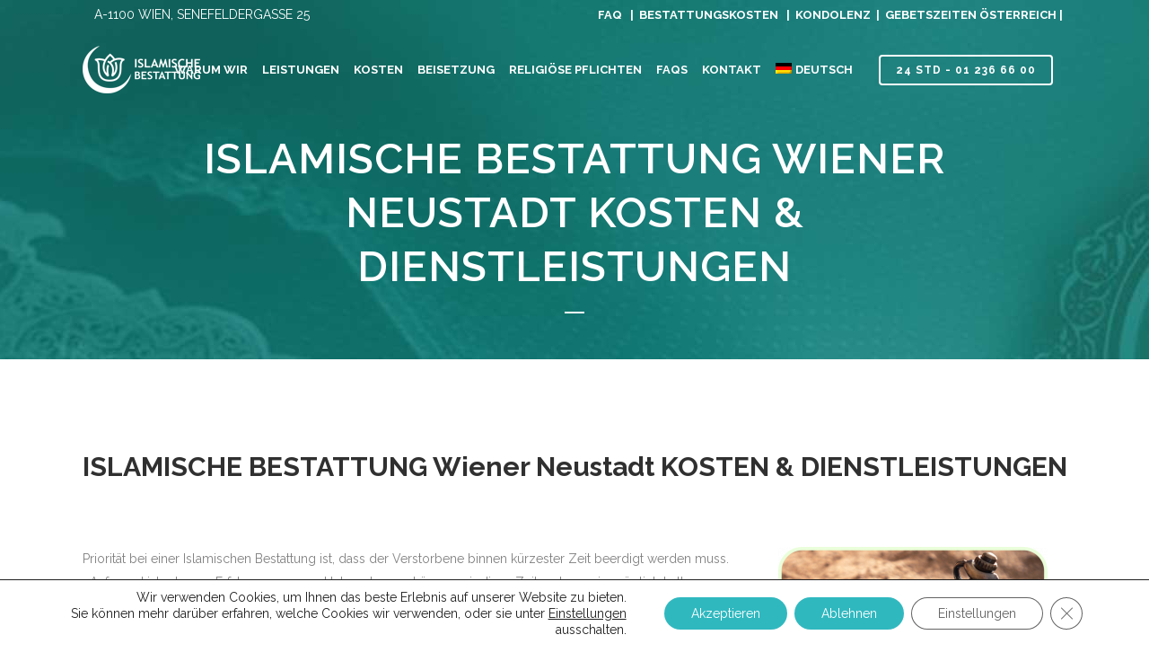

--- FILE ---
content_type: text/html; charset=UTF-8
request_url: https://www.islamische-bestattung.at/wiener-neustadt/
body_size: 23043
content:
	<!DOCTYPE html>
<html dir="ltr" lang="de-AT" prefix="og: https://ogp.me/ns# og: http://ogp.me/ns# fb: http://ogp.me/ns/fb#">
<head>

<!-- Google Tag Manager -->
<script>(function(w,d,s,l,i){w[l]=w[l]||[];w[l].push({'gtm.start':
new Date().getTime(),event:'gtm.js'});var f=d.getElementsByTagName(s)[0],
j=d.createElement(s),dl=l!='dataLayer'?'&l='+l:'';j.async=true;j.src=
'https://www.googletagmanager.com/gtm.js?id='+i+dl;f.parentNode.insertBefore(j,f);
})(window,document,'script','dataLayer','GTM-MT488FS');</script>
<!-- End Google Tag Manager --> 
	
	<script src="https://analytics.ahrefs.com/analytics.js" data-key="9RkkDZJWlkLoVf3mGgTZAQ" async></script>

<script id="respondio__widget" src="https://cdn.respond.io/webchat/widget/widget.js?cId=eb94eb361327783a70759112b6f19307286e23707810c8e20918d51646dcf7ee"></script>

	<meta charset="UTF-8" />
	
	

	
			
						<meta name="viewport" content="width=device-width,initial-scale=1,user-scalable=no">
		
	<link rel="profile" href="http://gmpg.org/xfn/11" />
	<link rel="pingback" href="https://www.islamische-bestattung.at/xmlrpc.php" />
            <link rel="shortcut icon" type="image/x-icon" href="">
        <link rel="apple-touch-icon" href=""/>
    	<script>!function(e,c){e[c]=e[c]+(e[c]&&" ")+"quform-js"}(document.documentElement,"className");</script><link href='//fonts.googleapis.com/css?family=Raleway:100,200,300,400,500,600,700,800,900,300italic,400italic,700italic|Raleway:100,200,300,400,500,600,700,800,900,300italic,400italic,700italic&subset=latin,latin-ext' rel='stylesheet' type='text/css'>
<script type="application/javascript">var QodeAjaxUrl = "https://www.islamische-bestattung.at/wp-admin/admin-ajax.php"</script>	<style>img:is([sizes="auto" i], [sizes^="auto," i]) { contain-intrinsic-size: 3000px 1500px }</style>
	<link rel="alternate" hreflang="de" href="https://www.islamische-bestattung.at/wiener-neustadt/" />
<link rel="alternate" hreflang="x-default" href="https://www.islamische-bestattung.at/wiener-neustadt/" />

		<!-- All in One SEO 4.9.3 - aioseo.com -->
		<title>Islamische Bestattung Wiener Neustadt Kosten &amp; Dienstleistungen - Islamische Bestattung - Muslimische Bestattung in Österreich</title>
	<meta name="robots" content="max-image-preview:large" />
	<link rel="canonical" href="https://www.islamische-bestattung.at/wiener-neustadt/" />
	<meta name="generator" content="All in One SEO (AIOSEO) 4.9.3" />
		<meta property="og:locale" content="de_DE" />
		<meta property="og:site_name" content="Islamische Bestattung - Muslimische Bestattung in Österreich - Islamische Bestattung ✓Islamische Beerdigung in Wien &amp; Österreich - Wir begleiten Sie beim Planen und der Durchführung einer islamischen Bestattung." />
		<meta property="og:type" content="article" />
		<meta property="og:title" content="Islamische Bestattung Wiener Neustadt Kosten &amp; Dienstleistungen - Islamische Bestattung - Muslimische Bestattung in Österreich" />
		<meta property="og:url" content="https://www.islamische-bestattung.at/wiener-neustadt/" />
		<meta property="article:published_time" content="2018-08-12T14:34:51+00:00" />
		<meta property="article:modified_time" content="2022-12-05T10:43:29+00:00" />
		<meta name="twitter:card" content="summary_large_image" />
		<meta name="twitter:title" content="Islamische Bestattung Wiener Neustadt Kosten &amp; Dienstleistungen - Islamische Bestattung - Muslimische Bestattung in Österreich" />
		<script type="application/ld+json" class="aioseo-schema">
			{"@context":"https:\/\/schema.org","@graph":[{"@type":"BreadcrumbList","@id":"https:\/\/www.islamische-bestattung.at\/wiener-neustadt\/#breadcrumblist","itemListElement":[{"@type":"ListItem","@id":"https:\/\/www.islamische-bestattung.at#listItem","position":1,"name":"Home","item":"https:\/\/www.islamische-bestattung.at","nextItem":{"@type":"ListItem","@id":"https:\/\/www.islamische-bestattung.at\/wiener-neustadt\/#listItem","name":"Islamische Bestattung Wiener Neustadt Kosten &#038; Dienstleistungen"}},{"@type":"ListItem","@id":"https:\/\/www.islamische-bestattung.at\/wiener-neustadt\/#listItem","position":2,"name":"Islamische Bestattung Wiener Neustadt Kosten &#038; Dienstleistungen","previousItem":{"@type":"ListItem","@id":"https:\/\/www.islamische-bestattung.at#listItem","name":"Home"}}]},{"@type":"Organization","@id":"https:\/\/www.islamische-bestattung.at\/#organization","name":"Islamische Bestattung - Muslimische Bestattung in \u00d6sterreich","description":"Islamische Bestattung \u2713Islamische Beerdigung in Wien & \u00d6sterreich - Wir begleiten Sie beim Planen und der Durchf\u00fchrung einer islamischen Bestattung.","url":"https:\/\/www.islamische-bestattung.at\/"},{"@type":"WebPage","@id":"https:\/\/www.islamische-bestattung.at\/wiener-neustadt\/#webpage","url":"https:\/\/www.islamische-bestattung.at\/wiener-neustadt\/","name":"Islamische Bestattung Wiener Neustadt Kosten & Dienstleistungen - Islamische Bestattung - Muslimische Bestattung in \u00d6sterreich","inLanguage":"de-AT","isPartOf":{"@id":"https:\/\/www.islamische-bestattung.at\/#website"},"breadcrumb":{"@id":"https:\/\/www.islamische-bestattung.at\/wiener-neustadt\/#breadcrumblist"},"datePublished":"2018-08-12T16:34:51+02:00","dateModified":"2022-12-05T11:43:29+01:00"},{"@type":"WebSite","@id":"https:\/\/www.islamische-bestattung.at\/#website","url":"https:\/\/www.islamische-bestattung.at\/","name":"Islamische Bestattung - Muslimische Bestattung in \u00d6sterreich","description":"Islamische Bestattung \u2713Islamische Beerdigung in Wien & \u00d6sterreich - Wir begleiten Sie beim Planen und der Durchf\u00fchrung einer islamischen Bestattung.","inLanguage":"de-AT","publisher":{"@id":"https:\/\/www.islamische-bestattung.at\/#organization"}}]}
		</script>
		<!-- All in One SEO -->


<!-- This site is optimized with the Yoast SEO Premium plugin v4.0.2 - https://yoast.com/wordpress/plugins/seo/ -->
<meta name="description" content="Islamische Bestattung Wiener Neustadt - Wir unterstützen Sie bei der Planung Ihrer islamischen Bestattung in Wiener Neustadt - jetzt Kosten für muslimische Bestattung anfragen."/>
<meta name="robots" content="noodp"/>
<link rel="canonical" href="https://www.islamische-bestattung.at/wiener-neustadt/" />
<meta property="og:locale" content="de_DE" />
<meta property="og:type" content="article" />
<meta property="og:title" content="Islamische Bestattung Wiener Neustadt Kosten &amp; Dienstleistungen" />
<meta property="og:description" content="Islamische Bestattung Wiener Neustadt - Wir unterstützen Sie bei der Planung Ihrer islamischen Bestattung in Wiener Neustadt - jetzt Kosten für muslimische Bestattung anfragen." />
<meta property="og:url" content="https://www.islamische-bestattung.at/wiener-neustadt/" />
<meta property="og:site_name" content="Islamische Bestattung - Muslimische Bestattung in Österreich" />
<meta property="article:publisher" content="https://www.facebook.com/profile.php?id=100064186236365" />
<meta property="DC.date.issued" content="2018-08-12T16:34:51+02:00" />
<!-- / Yoast SEO Premium plugin. -->

<link rel="alternate" type="application/rss+xml" title="Islamische Bestattung - Muslimische Bestattung in Österreich &raquo; Feed" href="https://www.islamische-bestattung.at/feed/" />
<link rel="alternate" type="application/rss+xml" title="Islamische Bestattung - Muslimische Bestattung in Österreich &raquo; Kommentar-Feed" href="https://www.islamische-bestattung.at/comments/feed/" />
<script type="text/javascript">
/* <![CDATA[ */
window._wpemojiSettings = {"baseUrl":"https:\/\/s.w.org\/images\/core\/emoji\/16.0.1\/72x72\/","ext":".png","svgUrl":"https:\/\/s.w.org\/images\/core\/emoji\/16.0.1\/svg\/","svgExt":".svg","source":{"concatemoji":"https:\/\/www.islamische-bestattung.at\/wp-includes\/js\/wp-emoji-release.min.js?ver=6.8.3"}};
/*! This file is auto-generated */
!function(s,n){var o,i,e;function c(e){try{var t={supportTests:e,timestamp:(new Date).valueOf()};sessionStorage.setItem(o,JSON.stringify(t))}catch(e){}}function p(e,t,n){e.clearRect(0,0,e.canvas.width,e.canvas.height),e.fillText(t,0,0);var t=new Uint32Array(e.getImageData(0,0,e.canvas.width,e.canvas.height).data),a=(e.clearRect(0,0,e.canvas.width,e.canvas.height),e.fillText(n,0,0),new Uint32Array(e.getImageData(0,0,e.canvas.width,e.canvas.height).data));return t.every(function(e,t){return e===a[t]})}function u(e,t){e.clearRect(0,0,e.canvas.width,e.canvas.height),e.fillText(t,0,0);for(var n=e.getImageData(16,16,1,1),a=0;a<n.data.length;a++)if(0!==n.data[a])return!1;return!0}function f(e,t,n,a){switch(t){case"flag":return n(e,"\ud83c\udff3\ufe0f\u200d\u26a7\ufe0f","\ud83c\udff3\ufe0f\u200b\u26a7\ufe0f")?!1:!n(e,"\ud83c\udde8\ud83c\uddf6","\ud83c\udde8\u200b\ud83c\uddf6")&&!n(e,"\ud83c\udff4\udb40\udc67\udb40\udc62\udb40\udc65\udb40\udc6e\udb40\udc67\udb40\udc7f","\ud83c\udff4\u200b\udb40\udc67\u200b\udb40\udc62\u200b\udb40\udc65\u200b\udb40\udc6e\u200b\udb40\udc67\u200b\udb40\udc7f");case"emoji":return!a(e,"\ud83e\udedf")}return!1}function g(e,t,n,a){var r="undefined"!=typeof WorkerGlobalScope&&self instanceof WorkerGlobalScope?new OffscreenCanvas(300,150):s.createElement("canvas"),o=r.getContext("2d",{willReadFrequently:!0}),i=(o.textBaseline="top",o.font="600 32px Arial",{});return e.forEach(function(e){i[e]=t(o,e,n,a)}),i}function t(e){var t=s.createElement("script");t.src=e,t.defer=!0,s.head.appendChild(t)}"undefined"!=typeof Promise&&(o="wpEmojiSettingsSupports",i=["flag","emoji"],n.supports={everything:!0,everythingExceptFlag:!0},e=new Promise(function(e){s.addEventListener("DOMContentLoaded",e,{once:!0})}),new Promise(function(t){var n=function(){try{var e=JSON.parse(sessionStorage.getItem(o));if("object"==typeof e&&"number"==typeof e.timestamp&&(new Date).valueOf()<e.timestamp+604800&&"object"==typeof e.supportTests)return e.supportTests}catch(e){}return null}();if(!n){if("undefined"!=typeof Worker&&"undefined"!=typeof OffscreenCanvas&&"undefined"!=typeof URL&&URL.createObjectURL&&"undefined"!=typeof Blob)try{var e="postMessage("+g.toString()+"("+[JSON.stringify(i),f.toString(),p.toString(),u.toString()].join(",")+"));",a=new Blob([e],{type:"text/javascript"}),r=new Worker(URL.createObjectURL(a),{name:"wpTestEmojiSupports"});return void(r.onmessage=function(e){c(n=e.data),r.terminate(),t(n)})}catch(e){}c(n=g(i,f,p,u))}t(n)}).then(function(e){for(var t in e)n.supports[t]=e[t],n.supports.everything=n.supports.everything&&n.supports[t],"flag"!==t&&(n.supports.everythingExceptFlag=n.supports.everythingExceptFlag&&n.supports[t]);n.supports.everythingExceptFlag=n.supports.everythingExceptFlag&&!n.supports.flag,n.DOMReady=!1,n.readyCallback=function(){n.DOMReady=!0}}).then(function(){return e}).then(function(){var e;n.supports.everything||(n.readyCallback(),(e=n.source||{}).concatemoji?t(e.concatemoji):e.wpemoji&&e.twemoji&&(t(e.twemoji),t(e.wpemoji)))}))}((window,document),window._wpemojiSettings);
/* ]]> */
</script>
<style>@media screen and (max-width: 650px) {body {padding-bottom:60px;}}</style><link rel='stylesheet' id='vc_extensions_cqbundle_adminicon-css' href='https://www.islamische-bestattung.at/wp-content/plugins/vc-extensions-bundle/css/admin_icon.css?ver=6.8.3' type='text/css' media='all' />
<style id='wp-emoji-styles-inline-css' type='text/css'>

	img.wp-smiley, img.emoji {
		display: inline !important;
		border: none !important;
		box-shadow: none !important;
		height: 1em !important;
		width: 1em !important;
		margin: 0 0.07em !important;
		vertical-align: -0.1em !important;
		background: none !important;
		padding: 0 !important;
	}
</style>
<link rel='stylesheet' id='wp-block-library-css' href='https://www.islamische-bestattung.at/wp-includes/css/dist/block-library/style.min.css?ver=6.8.3' type='text/css' media='all' />
<style id='classic-theme-styles-inline-css' type='text/css'>
/*! This file is auto-generated */
.wp-block-button__link{color:#fff;background-color:#32373c;border-radius:9999px;box-shadow:none;text-decoration:none;padding:calc(.667em + 2px) calc(1.333em + 2px);font-size:1.125em}.wp-block-file__button{background:#32373c;color:#fff;text-decoration:none}
</style>
<link rel='stylesheet' id='aioseo/css/src/vue/standalone/blocks/table-of-contents/global.scss-css' href='https://www.islamische-bestattung.at/wp-content/plugins/all-in-one-seo-pack/dist/Lite/assets/css/table-of-contents/global.e90f6d47.css?ver=4.9.3' type='text/css' media='all' />
<style id='global-styles-inline-css' type='text/css'>
:root{--wp--preset--aspect-ratio--square: 1;--wp--preset--aspect-ratio--4-3: 4/3;--wp--preset--aspect-ratio--3-4: 3/4;--wp--preset--aspect-ratio--3-2: 3/2;--wp--preset--aspect-ratio--2-3: 2/3;--wp--preset--aspect-ratio--16-9: 16/9;--wp--preset--aspect-ratio--9-16: 9/16;--wp--preset--color--black: #000000;--wp--preset--color--cyan-bluish-gray: #abb8c3;--wp--preset--color--white: #ffffff;--wp--preset--color--pale-pink: #f78da7;--wp--preset--color--vivid-red: #cf2e2e;--wp--preset--color--luminous-vivid-orange: #ff6900;--wp--preset--color--luminous-vivid-amber: #fcb900;--wp--preset--color--light-green-cyan: #7bdcb5;--wp--preset--color--vivid-green-cyan: #00d084;--wp--preset--color--pale-cyan-blue: #8ed1fc;--wp--preset--color--vivid-cyan-blue: #0693e3;--wp--preset--color--vivid-purple: #9b51e0;--wp--preset--gradient--vivid-cyan-blue-to-vivid-purple: linear-gradient(135deg,rgba(6,147,227,1) 0%,rgb(155,81,224) 100%);--wp--preset--gradient--light-green-cyan-to-vivid-green-cyan: linear-gradient(135deg,rgb(122,220,180) 0%,rgb(0,208,130) 100%);--wp--preset--gradient--luminous-vivid-amber-to-luminous-vivid-orange: linear-gradient(135deg,rgba(252,185,0,1) 0%,rgba(255,105,0,1) 100%);--wp--preset--gradient--luminous-vivid-orange-to-vivid-red: linear-gradient(135deg,rgba(255,105,0,1) 0%,rgb(207,46,46) 100%);--wp--preset--gradient--very-light-gray-to-cyan-bluish-gray: linear-gradient(135deg,rgb(238,238,238) 0%,rgb(169,184,195) 100%);--wp--preset--gradient--cool-to-warm-spectrum: linear-gradient(135deg,rgb(74,234,220) 0%,rgb(151,120,209) 20%,rgb(207,42,186) 40%,rgb(238,44,130) 60%,rgb(251,105,98) 80%,rgb(254,248,76) 100%);--wp--preset--gradient--blush-light-purple: linear-gradient(135deg,rgb(255,206,236) 0%,rgb(152,150,240) 100%);--wp--preset--gradient--blush-bordeaux: linear-gradient(135deg,rgb(254,205,165) 0%,rgb(254,45,45) 50%,rgb(107,0,62) 100%);--wp--preset--gradient--luminous-dusk: linear-gradient(135deg,rgb(255,203,112) 0%,rgb(199,81,192) 50%,rgb(65,88,208) 100%);--wp--preset--gradient--pale-ocean: linear-gradient(135deg,rgb(255,245,203) 0%,rgb(182,227,212) 50%,rgb(51,167,181) 100%);--wp--preset--gradient--electric-grass: linear-gradient(135deg,rgb(202,248,128) 0%,rgb(113,206,126) 100%);--wp--preset--gradient--midnight: linear-gradient(135deg,rgb(2,3,129) 0%,rgb(40,116,252) 100%);--wp--preset--font-size--small: 13px;--wp--preset--font-size--medium: 20px;--wp--preset--font-size--large: 36px;--wp--preset--font-size--x-large: 42px;--wp--preset--spacing--20: 0.44rem;--wp--preset--spacing--30: 0.67rem;--wp--preset--spacing--40: 1rem;--wp--preset--spacing--50: 1.5rem;--wp--preset--spacing--60: 2.25rem;--wp--preset--spacing--70: 3.38rem;--wp--preset--spacing--80: 5.06rem;--wp--preset--shadow--natural: 6px 6px 9px rgba(0, 0, 0, 0.2);--wp--preset--shadow--deep: 12px 12px 50px rgba(0, 0, 0, 0.4);--wp--preset--shadow--sharp: 6px 6px 0px rgba(0, 0, 0, 0.2);--wp--preset--shadow--outlined: 6px 6px 0px -3px rgba(255, 255, 255, 1), 6px 6px rgba(0, 0, 0, 1);--wp--preset--shadow--crisp: 6px 6px 0px rgba(0, 0, 0, 1);}:where(.is-layout-flex){gap: 0.5em;}:where(.is-layout-grid){gap: 0.5em;}body .is-layout-flex{display: flex;}.is-layout-flex{flex-wrap: wrap;align-items: center;}.is-layout-flex > :is(*, div){margin: 0;}body .is-layout-grid{display: grid;}.is-layout-grid > :is(*, div){margin: 0;}:where(.wp-block-columns.is-layout-flex){gap: 2em;}:where(.wp-block-columns.is-layout-grid){gap: 2em;}:where(.wp-block-post-template.is-layout-flex){gap: 1.25em;}:where(.wp-block-post-template.is-layout-grid){gap: 1.25em;}.has-black-color{color: var(--wp--preset--color--black) !important;}.has-cyan-bluish-gray-color{color: var(--wp--preset--color--cyan-bluish-gray) !important;}.has-white-color{color: var(--wp--preset--color--white) !important;}.has-pale-pink-color{color: var(--wp--preset--color--pale-pink) !important;}.has-vivid-red-color{color: var(--wp--preset--color--vivid-red) !important;}.has-luminous-vivid-orange-color{color: var(--wp--preset--color--luminous-vivid-orange) !important;}.has-luminous-vivid-amber-color{color: var(--wp--preset--color--luminous-vivid-amber) !important;}.has-light-green-cyan-color{color: var(--wp--preset--color--light-green-cyan) !important;}.has-vivid-green-cyan-color{color: var(--wp--preset--color--vivid-green-cyan) !important;}.has-pale-cyan-blue-color{color: var(--wp--preset--color--pale-cyan-blue) !important;}.has-vivid-cyan-blue-color{color: var(--wp--preset--color--vivid-cyan-blue) !important;}.has-vivid-purple-color{color: var(--wp--preset--color--vivid-purple) !important;}.has-black-background-color{background-color: var(--wp--preset--color--black) !important;}.has-cyan-bluish-gray-background-color{background-color: var(--wp--preset--color--cyan-bluish-gray) !important;}.has-white-background-color{background-color: var(--wp--preset--color--white) !important;}.has-pale-pink-background-color{background-color: var(--wp--preset--color--pale-pink) !important;}.has-vivid-red-background-color{background-color: var(--wp--preset--color--vivid-red) !important;}.has-luminous-vivid-orange-background-color{background-color: var(--wp--preset--color--luminous-vivid-orange) !important;}.has-luminous-vivid-amber-background-color{background-color: var(--wp--preset--color--luminous-vivid-amber) !important;}.has-light-green-cyan-background-color{background-color: var(--wp--preset--color--light-green-cyan) !important;}.has-vivid-green-cyan-background-color{background-color: var(--wp--preset--color--vivid-green-cyan) !important;}.has-pale-cyan-blue-background-color{background-color: var(--wp--preset--color--pale-cyan-blue) !important;}.has-vivid-cyan-blue-background-color{background-color: var(--wp--preset--color--vivid-cyan-blue) !important;}.has-vivid-purple-background-color{background-color: var(--wp--preset--color--vivid-purple) !important;}.has-black-border-color{border-color: var(--wp--preset--color--black) !important;}.has-cyan-bluish-gray-border-color{border-color: var(--wp--preset--color--cyan-bluish-gray) !important;}.has-white-border-color{border-color: var(--wp--preset--color--white) !important;}.has-pale-pink-border-color{border-color: var(--wp--preset--color--pale-pink) !important;}.has-vivid-red-border-color{border-color: var(--wp--preset--color--vivid-red) !important;}.has-luminous-vivid-orange-border-color{border-color: var(--wp--preset--color--luminous-vivid-orange) !important;}.has-luminous-vivid-amber-border-color{border-color: var(--wp--preset--color--luminous-vivid-amber) !important;}.has-light-green-cyan-border-color{border-color: var(--wp--preset--color--light-green-cyan) !important;}.has-vivid-green-cyan-border-color{border-color: var(--wp--preset--color--vivid-green-cyan) !important;}.has-pale-cyan-blue-border-color{border-color: var(--wp--preset--color--pale-cyan-blue) !important;}.has-vivid-cyan-blue-border-color{border-color: var(--wp--preset--color--vivid-cyan-blue) !important;}.has-vivid-purple-border-color{border-color: var(--wp--preset--color--vivid-purple) !important;}.has-vivid-cyan-blue-to-vivid-purple-gradient-background{background: var(--wp--preset--gradient--vivid-cyan-blue-to-vivid-purple) !important;}.has-light-green-cyan-to-vivid-green-cyan-gradient-background{background: var(--wp--preset--gradient--light-green-cyan-to-vivid-green-cyan) !important;}.has-luminous-vivid-amber-to-luminous-vivid-orange-gradient-background{background: var(--wp--preset--gradient--luminous-vivid-amber-to-luminous-vivid-orange) !important;}.has-luminous-vivid-orange-to-vivid-red-gradient-background{background: var(--wp--preset--gradient--luminous-vivid-orange-to-vivid-red) !important;}.has-very-light-gray-to-cyan-bluish-gray-gradient-background{background: var(--wp--preset--gradient--very-light-gray-to-cyan-bluish-gray) !important;}.has-cool-to-warm-spectrum-gradient-background{background: var(--wp--preset--gradient--cool-to-warm-spectrum) !important;}.has-blush-light-purple-gradient-background{background: var(--wp--preset--gradient--blush-light-purple) !important;}.has-blush-bordeaux-gradient-background{background: var(--wp--preset--gradient--blush-bordeaux) !important;}.has-luminous-dusk-gradient-background{background: var(--wp--preset--gradient--luminous-dusk) !important;}.has-pale-ocean-gradient-background{background: var(--wp--preset--gradient--pale-ocean) !important;}.has-electric-grass-gradient-background{background: var(--wp--preset--gradient--electric-grass) !important;}.has-midnight-gradient-background{background: var(--wp--preset--gradient--midnight) !important;}.has-small-font-size{font-size: var(--wp--preset--font-size--small) !important;}.has-medium-font-size{font-size: var(--wp--preset--font-size--medium) !important;}.has-large-font-size{font-size: var(--wp--preset--font-size--large) !important;}.has-x-large-font-size{font-size: var(--wp--preset--font-size--x-large) !important;}
:where(.wp-block-post-template.is-layout-flex){gap: 1.25em;}:where(.wp-block-post-template.is-layout-grid){gap: 1.25em;}
:where(.wp-block-columns.is-layout-flex){gap: 2em;}:where(.wp-block-columns.is-layout-grid){gap: 2em;}
:root :where(.wp-block-pullquote){font-size: 1.5em;line-height: 1.6;}
</style>
<link rel='stylesheet' id='rs-plugin-settings-css' href='https://www.islamische-bestattung.at/wp-content/plugins/revslider/public/assets/css/settings.css?ver=5.4.7.4' type='text/css' media='all' />
<style id='rs-plugin-settings-inline-css' type='text/css'>
#rs-demo-id {}
</style>
<link rel='stylesheet' id='wpml-legacy-dropdown-0-css' href='https://www.islamische-bestattung.at/wp-content/plugins/sitepress-multilingual-cms/templates/language-switchers/legacy-dropdown/style.min.css?ver=1' type='text/css' media='all' />
<link rel='stylesheet' id='wpml-legacy-horizontal-list-0-css' href='https://www.islamische-bestattung.at/wp-content/plugins/sitepress-multilingual-cms/templates/language-switchers/legacy-list-horizontal/style.min.css?ver=1' type='text/css' media='all' />
<style id='wpml-legacy-horizontal-list-0-inline-css' type='text/css'>
.wpml-ls-statics-footer a, .wpml-ls-statics-footer .wpml-ls-sub-menu a, .wpml-ls-statics-footer .wpml-ls-sub-menu a:link, .wpml-ls-statics-footer li:not(.wpml-ls-current-language) .wpml-ls-link, .wpml-ls-statics-footer li:not(.wpml-ls-current-language) .wpml-ls-link:link {color:#444444;background-color:#ffffff;}.wpml-ls-statics-footer .wpml-ls-sub-menu a:hover,.wpml-ls-statics-footer .wpml-ls-sub-menu a:focus, .wpml-ls-statics-footer .wpml-ls-sub-menu a:link:hover, .wpml-ls-statics-footer .wpml-ls-sub-menu a:link:focus {color:#000000;background-color:#eeeeee;}.wpml-ls-statics-footer .wpml-ls-current-language > a {color:#444444;background-color:#ffffff;}.wpml-ls-statics-footer .wpml-ls-current-language:hover>a, .wpml-ls-statics-footer .wpml-ls-current-language>a:focus {color:#000000;background-color:#eeeeee;}
</style>
<link rel='stylesheet' id='wpml-menu-item-0-css' href='https://www.islamische-bestattung.at/wp-content/plugins/sitepress-multilingual-cms/templates/language-switchers/menu-item/style.min.css?ver=1' type='text/css' media='all' />
<style id='wpml-menu-item-0-inline-css' type='text/css'>
li.wpml-ls-menu-item ul li a { width: auto; }
</style>
<link rel='stylesheet' id='quform-css' href='https://www.islamische-bestattung.at/wp-content/plugins/quform/cache/quform.css?ver=1762958720' type='text/css' media='all' />
<link rel='stylesheet' id='dalt-general-css' href='https://www.islamische-bestattung.at/wp-content/plugins/league-table/public/assets/css/general-min.css?ver=2.06' type='text/css' media='all' />
<link rel='stylesheet' id='default_style-css' href='https://www.islamische-bestattung.at/wp-content/themes/bridge/style.css?ver=6.8.3' type='text/css' media='all' />
<link rel='stylesheet' id='qode_font_awesome-css' href='https://www.islamische-bestattung.at/wp-content/themes/bridge/css/font-awesome/css/font-awesome.min.css?ver=6.8.3' type='text/css' media='all' />
<link rel='stylesheet' id='qode_font_elegant-css' href='https://www.islamische-bestattung.at/wp-content/themes/bridge/css/elegant-icons/style.min.css?ver=6.8.3' type='text/css' media='all' />
<link rel='stylesheet' id='qode_linea_icons-css' href='https://www.islamische-bestattung.at/wp-content/themes/bridge/css/linea-icons/style.css?ver=6.8.3' type='text/css' media='all' />
<link rel='stylesheet' id='qode_dripicons-css' href='https://www.islamische-bestattung.at/wp-content/themes/bridge/css/dripicons/dripicons.css?ver=6.8.3' type='text/css' media='all' />
<link rel='stylesheet' id='stylesheet-css' href='https://www.islamische-bestattung.at/wp-content/themes/bridge/css/stylesheet.min.css?ver=6.8.3' type='text/css' media='all' />
<style id='stylesheet-inline-css' type='text/css'>
   .page-id-3197.disabled_footer_top .footer_top_holder, .page-id-3197.disabled_footer_bottom .footer_bottom_holder { display: none;}


</style>
<link rel='stylesheet' id='qode_print-css' href='https://www.islamische-bestattung.at/wp-content/themes/bridge/css/print.css?ver=6.8.3' type='text/css' media='all' />
<link rel='stylesheet' id='mac_stylesheet-css' href='https://www.islamische-bestattung.at/wp-content/themes/bridge/css/mac_stylesheet.css?ver=6.8.3' type='text/css' media='all' />
<link rel='stylesheet' id='webkit-css' href='https://www.islamische-bestattung.at/wp-content/themes/bridge/css/webkit_stylesheet.css?ver=6.8.3' type='text/css' media='all' />
<link rel='stylesheet' id='style_dynamic-css' href='https://www.islamische-bestattung.at/wp-content/themes/bridge/css/style_dynamic.css?ver=1689691818' type='text/css' media='all' />
<link rel='stylesheet' id='responsive-css' href='https://www.islamische-bestattung.at/wp-content/themes/bridge/css/responsive.min.css?ver=6.8.3' type='text/css' media='all' />
<link rel='stylesheet' id='style_dynamic_responsive-css' href='https://www.islamische-bestattung.at/wp-content/themes/bridge/css/style_dynamic_responsive.css?ver=1689691818' type='text/css' media='all' />
<link rel='stylesheet' id='js_composer_front-css' href='https://www.islamische-bestattung.at/wp-content/plugins/js_composer/assets/css/js_composer.min.css?ver=6.7.0' type='text/css' media='all' />
<link rel='stylesheet' id='custom_css-css' href='https://www.islamische-bestattung.at/wp-content/themes/bridge/css/custom_css.css?ver=1689691818' type='text/css' media='all' />
<link rel='stylesheet' id='moove_gdpr_frontend-css' href='https://www.islamische-bestattung.at/wp-content/plugins/gdpr-cookie-compliance/dist/styles/gdpr-main-nf.css?ver=5.0.9' type='text/css' media='all' />
<style id='moove_gdpr_frontend-inline-css' type='text/css'>
				#moove_gdpr_cookie_modal .moove-gdpr-modal-content .moove-gdpr-tab-main h3.tab-title, 
				#moove_gdpr_cookie_modal .moove-gdpr-modal-content .moove-gdpr-tab-main span.tab-title,
				#moove_gdpr_cookie_modal .moove-gdpr-modal-content .moove-gdpr-modal-left-content #moove-gdpr-menu li a, 
				#moove_gdpr_cookie_modal .moove-gdpr-modal-content .moove-gdpr-modal-left-content #moove-gdpr-menu li button,
				#moove_gdpr_cookie_modal .moove-gdpr-modal-content .moove-gdpr-modal-left-content .moove-gdpr-branding-cnt a,
				#moove_gdpr_cookie_modal .moove-gdpr-modal-content .moove-gdpr-modal-footer-content .moove-gdpr-button-holder a.mgbutton, 
				#moove_gdpr_cookie_modal .moove-gdpr-modal-content .moove-gdpr-modal-footer-content .moove-gdpr-button-holder button.mgbutton,
				#moove_gdpr_cookie_modal .cookie-switch .cookie-slider:after, 
				#moove_gdpr_cookie_modal .cookie-switch .slider:after, 
				#moove_gdpr_cookie_modal .switch .cookie-slider:after, 
				#moove_gdpr_cookie_modal .switch .slider:after,
				#moove_gdpr_cookie_info_bar .moove-gdpr-info-bar-container .moove-gdpr-info-bar-content p, 
				#moove_gdpr_cookie_info_bar .moove-gdpr-info-bar-container .moove-gdpr-info-bar-content p a,
				#moove_gdpr_cookie_info_bar .moove-gdpr-info-bar-container .moove-gdpr-info-bar-content a.mgbutton, 
				#moove_gdpr_cookie_info_bar .moove-gdpr-info-bar-container .moove-gdpr-info-bar-content button.mgbutton,
				#moove_gdpr_cookie_modal .moove-gdpr-modal-content .moove-gdpr-tab-main .moove-gdpr-tab-main-content h1, 
				#moove_gdpr_cookie_modal .moove-gdpr-modal-content .moove-gdpr-tab-main .moove-gdpr-tab-main-content h2, 
				#moove_gdpr_cookie_modal .moove-gdpr-modal-content .moove-gdpr-tab-main .moove-gdpr-tab-main-content h3, 
				#moove_gdpr_cookie_modal .moove-gdpr-modal-content .moove-gdpr-tab-main .moove-gdpr-tab-main-content h4, 
				#moove_gdpr_cookie_modal .moove-gdpr-modal-content .moove-gdpr-tab-main .moove-gdpr-tab-main-content h5, 
				#moove_gdpr_cookie_modal .moove-gdpr-modal-content .moove-gdpr-tab-main .moove-gdpr-tab-main-content h6,
				#moove_gdpr_cookie_modal .moove-gdpr-modal-content.moove_gdpr_modal_theme_v2 .moove-gdpr-modal-title .tab-title,
				#moove_gdpr_cookie_modal .moove-gdpr-modal-content.moove_gdpr_modal_theme_v2 .moove-gdpr-tab-main h3.tab-title, 
				#moove_gdpr_cookie_modal .moove-gdpr-modal-content.moove_gdpr_modal_theme_v2 .moove-gdpr-tab-main span.tab-title,
				#moove_gdpr_cookie_modal .moove-gdpr-modal-content.moove_gdpr_modal_theme_v2 .moove-gdpr-branding-cnt a {
					font-weight: inherit				}
			#moove_gdpr_cookie_modal,#moove_gdpr_cookie_info_bar,.gdpr_cookie_settings_shortcode_content{font-family:inherit}#moove_gdpr_save_popup_settings_button{background-color:#373737;color:#fff}#moove_gdpr_save_popup_settings_button:hover{background-color:#000}#moove_gdpr_cookie_info_bar .moove-gdpr-info-bar-container .moove-gdpr-info-bar-content a.mgbutton,#moove_gdpr_cookie_info_bar .moove-gdpr-info-bar-container .moove-gdpr-info-bar-content button.mgbutton{background-color:#30b8bf}#moove_gdpr_cookie_modal .moove-gdpr-modal-content .moove-gdpr-modal-footer-content .moove-gdpr-button-holder a.mgbutton,#moove_gdpr_cookie_modal .moove-gdpr-modal-content .moove-gdpr-modal-footer-content .moove-gdpr-button-holder button.mgbutton,.gdpr_cookie_settings_shortcode_content .gdpr-shr-button.button-green{background-color:#30b8bf;border-color:#30b8bf}#moove_gdpr_cookie_modal .moove-gdpr-modal-content .moove-gdpr-modal-footer-content .moove-gdpr-button-holder a.mgbutton:hover,#moove_gdpr_cookie_modal .moove-gdpr-modal-content .moove-gdpr-modal-footer-content .moove-gdpr-button-holder button.mgbutton:hover,.gdpr_cookie_settings_shortcode_content .gdpr-shr-button.button-green:hover{background-color:#fff;color:#30b8bf}#moove_gdpr_cookie_modal .moove-gdpr-modal-content .moove-gdpr-modal-close i,#moove_gdpr_cookie_modal .moove-gdpr-modal-content .moove-gdpr-modal-close span.gdpr-icon{background-color:#30b8bf;border:1px solid #30b8bf}#moove_gdpr_cookie_info_bar span.moove-gdpr-infobar-allow-all.focus-g,#moove_gdpr_cookie_info_bar span.moove-gdpr-infobar-allow-all:focus,#moove_gdpr_cookie_info_bar button.moove-gdpr-infobar-allow-all.focus-g,#moove_gdpr_cookie_info_bar button.moove-gdpr-infobar-allow-all:focus,#moove_gdpr_cookie_info_bar span.moove-gdpr-infobar-reject-btn.focus-g,#moove_gdpr_cookie_info_bar span.moove-gdpr-infobar-reject-btn:focus,#moove_gdpr_cookie_info_bar button.moove-gdpr-infobar-reject-btn.focus-g,#moove_gdpr_cookie_info_bar button.moove-gdpr-infobar-reject-btn:focus,#moove_gdpr_cookie_info_bar span.change-settings-button.focus-g,#moove_gdpr_cookie_info_bar span.change-settings-button:focus,#moove_gdpr_cookie_info_bar button.change-settings-button.focus-g,#moove_gdpr_cookie_info_bar button.change-settings-button:focus{-webkit-box-shadow:0 0 1px 3px #30b8bf;-moz-box-shadow:0 0 1px 3px #30b8bf;box-shadow:0 0 1px 3px #30b8bf}#moove_gdpr_cookie_modal .moove-gdpr-modal-content .moove-gdpr-modal-close i:hover,#moove_gdpr_cookie_modal .moove-gdpr-modal-content .moove-gdpr-modal-close span.gdpr-icon:hover,#moove_gdpr_cookie_info_bar span[data-href]>u.change-settings-button{color:#30b8bf}#moove_gdpr_cookie_modal .moove-gdpr-modal-content .moove-gdpr-modal-left-content #moove-gdpr-menu li.menu-item-selected a span.gdpr-icon,#moove_gdpr_cookie_modal .moove-gdpr-modal-content .moove-gdpr-modal-left-content #moove-gdpr-menu li.menu-item-selected button span.gdpr-icon{color:inherit}#moove_gdpr_cookie_modal .moove-gdpr-modal-content .moove-gdpr-modal-left-content #moove-gdpr-menu li a span.gdpr-icon,#moove_gdpr_cookie_modal .moove-gdpr-modal-content .moove-gdpr-modal-left-content #moove-gdpr-menu li button span.gdpr-icon{color:inherit}#moove_gdpr_cookie_modal .gdpr-acc-link{line-height:0;font-size:0;color:transparent;position:absolute}#moove_gdpr_cookie_modal .moove-gdpr-modal-content .moove-gdpr-modal-close:hover i,#moove_gdpr_cookie_modal .moove-gdpr-modal-content .moove-gdpr-modal-left-content #moove-gdpr-menu li a,#moove_gdpr_cookie_modal .moove-gdpr-modal-content .moove-gdpr-modal-left-content #moove-gdpr-menu li button,#moove_gdpr_cookie_modal .moove-gdpr-modal-content .moove-gdpr-modal-left-content #moove-gdpr-menu li button i,#moove_gdpr_cookie_modal .moove-gdpr-modal-content .moove-gdpr-modal-left-content #moove-gdpr-menu li a i,#moove_gdpr_cookie_modal .moove-gdpr-modal-content .moove-gdpr-tab-main .moove-gdpr-tab-main-content a:hover,#moove_gdpr_cookie_info_bar.moove-gdpr-dark-scheme .moove-gdpr-info-bar-container .moove-gdpr-info-bar-content a.mgbutton:hover,#moove_gdpr_cookie_info_bar.moove-gdpr-dark-scheme .moove-gdpr-info-bar-container .moove-gdpr-info-bar-content button.mgbutton:hover,#moove_gdpr_cookie_info_bar.moove-gdpr-dark-scheme .moove-gdpr-info-bar-container .moove-gdpr-info-bar-content a:hover,#moove_gdpr_cookie_info_bar.moove-gdpr-dark-scheme .moove-gdpr-info-bar-container .moove-gdpr-info-bar-content button:hover,#moove_gdpr_cookie_info_bar.moove-gdpr-dark-scheme .moove-gdpr-info-bar-container .moove-gdpr-info-bar-content span.change-settings-button:hover,#moove_gdpr_cookie_info_bar.moove-gdpr-dark-scheme .moove-gdpr-info-bar-container .moove-gdpr-info-bar-content button.change-settings-button:hover,#moove_gdpr_cookie_info_bar.moove-gdpr-dark-scheme .moove-gdpr-info-bar-container .moove-gdpr-info-bar-content u.change-settings-button:hover,#moove_gdpr_cookie_info_bar span[data-href]>u.change-settings-button,#moove_gdpr_cookie_info_bar.moove-gdpr-dark-scheme .moove-gdpr-info-bar-container .moove-gdpr-info-bar-content a.mgbutton.focus-g,#moove_gdpr_cookie_info_bar.moove-gdpr-dark-scheme .moove-gdpr-info-bar-container .moove-gdpr-info-bar-content button.mgbutton.focus-g,#moove_gdpr_cookie_info_bar.moove-gdpr-dark-scheme .moove-gdpr-info-bar-container .moove-gdpr-info-bar-content a.focus-g,#moove_gdpr_cookie_info_bar.moove-gdpr-dark-scheme .moove-gdpr-info-bar-container .moove-gdpr-info-bar-content button.focus-g,#moove_gdpr_cookie_info_bar.moove-gdpr-dark-scheme .moove-gdpr-info-bar-container .moove-gdpr-info-bar-content a.mgbutton:focus,#moove_gdpr_cookie_info_bar.moove-gdpr-dark-scheme .moove-gdpr-info-bar-container .moove-gdpr-info-bar-content button.mgbutton:focus,#moove_gdpr_cookie_info_bar.moove-gdpr-dark-scheme .moove-gdpr-info-bar-container .moove-gdpr-info-bar-content a:focus,#moove_gdpr_cookie_info_bar.moove-gdpr-dark-scheme .moove-gdpr-info-bar-container .moove-gdpr-info-bar-content button:focus,#moove_gdpr_cookie_info_bar.moove-gdpr-dark-scheme .moove-gdpr-info-bar-container .moove-gdpr-info-bar-content span.change-settings-button.focus-g,span.change-settings-button:focus,button.change-settings-button.focus-g,button.change-settings-button:focus,#moove_gdpr_cookie_info_bar.moove-gdpr-dark-scheme .moove-gdpr-info-bar-container .moove-gdpr-info-bar-content u.change-settings-button.focus-g,#moove_gdpr_cookie_info_bar.moove-gdpr-dark-scheme .moove-gdpr-info-bar-container .moove-gdpr-info-bar-content u.change-settings-button:focus{color:#30b8bf}#moove_gdpr_cookie_modal .moove-gdpr-branding.focus-g span,#moove_gdpr_cookie_modal .moove-gdpr-modal-content .moove-gdpr-tab-main a.focus-g,#moove_gdpr_cookie_modal .moove-gdpr-modal-content .moove-gdpr-tab-main .gdpr-cd-details-toggle.focus-g{color:#30b8bf}#moove_gdpr_cookie_modal.gdpr_lightbox-hide{display:none}
</style>
<link rel='stylesheet' id='call-now-button-modern-style-css' href='https://www.islamische-bestattung.at/wp-content/plugins/call-now-button/resources/style/modern.css?ver=1.5.5' type='text/css' media='all' />
<script type="text/javascript" src="https://www.islamische-bestattung.at/wp-includes/js/jquery/jquery.min.js?ver=3.7.1" id="jquery-core-js"></script>
<script type="text/javascript" src="https://www.islamische-bestattung.at/wp-includes/js/jquery/jquery-migrate.min.js?ver=3.4.1" id="jquery-migrate-js"></script>
<script type="text/javascript" src="https://www.islamische-bestattung.at/wp-content/plugins/revslider/public/assets/js/jquery.themepunch.tools.min.js?ver=5.4.7.4" id="tp-tools-js"></script>
<script type="text/javascript" src="https://www.islamische-bestattung.at/wp-content/plugins/revslider/public/assets/js/jquery.themepunch.revolution.min.js?ver=5.4.7.4" id="revmin-js"></script>
<script type="text/javascript" src="https://www.islamische-bestattung.at/wp-content/plugins/sitepress-multilingual-cms/templates/language-switchers/legacy-dropdown/script.min.js?ver=1" id="wpml-legacy-dropdown-0-js"></script>
<link rel="https://api.w.org/" href="https://www.islamische-bestattung.at/wp-json/" /><link rel="alternate" title="JSON" type="application/json" href="https://www.islamische-bestattung.at/wp-json/wp/v2/pages/3197" /><link rel="EditURI" type="application/rsd+xml" title="RSD" href="https://www.islamische-bestattung.at/xmlrpc.php?rsd" />
<meta name="generator" content="WordPress 6.8.3" />
<link rel='shortlink' href='https://www.islamische-bestattung.at/?p=3197' />
<link rel="alternate" title="oEmbed (JSON)" type="application/json+oembed" href="https://www.islamische-bestattung.at/wp-json/oembed/1.0/embed?url=https%3A%2F%2Fwww.islamische-bestattung.at%2Fwiener-neustadt%2F" />
<link rel="alternate" title="oEmbed (XML)" type="text/xml+oembed" href="https://www.islamische-bestattung.at/wp-json/oembed/1.0/embed?url=https%3A%2F%2Fwww.islamische-bestattung.at%2Fwiener-neustadt%2F&#038;format=xml" />
<meta name="generator" content="WPML ver:4.8.5 stt:49,5,6,1,3,54;" />
		<script type="text/javascript">
				(function(c,l,a,r,i,t,y){
					c[a]=c[a]||function(){(c[a].q=c[a].q||[]).push(arguments)};t=l.createElement(r);t.async=1;
					t.src="https://www.clarity.ms/tag/"+i+"?ref=wordpress";y=l.getElementsByTagName(r)[0];y.parentNode.insertBefore(t,y);
				})(window, document, "clarity", "script", "r0vlx6c3dc");
		</script>
		<link href="https://fonts.googleapis.com/css?family=Open+Sans&#038;subset=cyrillic,cyrillic-ext,greek,greek-ext,latin-ext,vietnamese" rel="stylesheet"><meta name="generator" content="Powered by WPBakery Page Builder - drag and drop page builder for WordPress."/>
<meta name="generator" content="Powered by Slider Revolution 5.4.7.4 - responsive, Mobile-Friendly Slider Plugin for WordPress with comfortable drag and drop interface." />
<link rel="icon" href="https://www.islamische-bestattung.at/wp-content/uploads/2017/06/cropped-fav-01-32x32.png" sizes="32x32" />
<link rel="icon" href="https://www.islamische-bestattung.at/wp-content/uploads/2017/06/cropped-fav-01-192x192.png" sizes="192x192" />
<link rel="apple-touch-icon" href="https://www.islamische-bestattung.at/wp-content/uploads/2017/06/cropped-fav-01-180x180.png" />
<meta name="msapplication-TileImage" content="https://www.islamische-bestattung.at/wp-content/uploads/2017/06/cropped-fav-01-270x270.png" />
<script type="text/javascript">function setREVStartSize(e){									
						try{ e.c=jQuery(e.c);var i=jQuery(window).width(),t=9999,r=0,n=0,l=0,f=0,s=0,h=0;
							if(e.responsiveLevels&&(jQuery.each(e.responsiveLevels,function(e,f){f>i&&(t=r=f,l=e),i>f&&f>r&&(r=f,n=e)}),t>r&&(l=n)),f=e.gridheight[l]||e.gridheight[0]||e.gridheight,s=e.gridwidth[l]||e.gridwidth[0]||e.gridwidth,h=i/s,h=h>1?1:h,f=Math.round(h*f),"fullscreen"==e.sliderLayout){var u=(e.c.width(),jQuery(window).height());if(void 0!=e.fullScreenOffsetContainer){var c=e.fullScreenOffsetContainer.split(",");if (c) jQuery.each(c,function(e,i){u=jQuery(i).length>0?u-jQuery(i).outerHeight(!0):u}),e.fullScreenOffset.split("%").length>1&&void 0!=e.fullScreenOffset&&e.fullScreenOffset.length>0?u-=jQuery(window).height()*parseInt(e.fullScreenOffset,0)/100:void 0!=e.fullScreenOffset&&e.fullScreenOffset.length>0&&(u-=parseInt(e.fullScreenOffset,0))}f=u}else void 0!=e.minHeight&&f<e.minHeight&&(f=e.minHeight);e.c.closest(".rev_slider_wrapper").css({height:f})					
						}catch(d){console.log("Failure at Presize of Slider:"+d)}						
					};</script>
		<style type="text/css" id="wp-custom-css">
			.title-bants{
	margin:1.75rem 0 .7rem 0
}
.daext-items{
	width:100%
}
#dalt-table-180 tr:nth-child(even) td:nth-child(7) {
    background-color: rgb(221, 51, 51);
	color:rgb(255, 255, 255);/* Renk 8 */
}
#dalt-table-180 tr:nth-child(odd) td:nth-child(7){
	 background-color: rgb(221, 51, 51);
	color:rgb(255, 255, 255);/* Renk 8 */
}
#dalt-table-180 tr:nth-child(even) td:nth-child(7) {
    background-color: rgb(221, 51, 51);
	color:rgb(255, 255, 255);/* Renk 8 */
}
#dalt-table-180 tr:nth-child(odd) td:nth-child(7){
	 background-color: rgb(221, 51, 51);
	color:rgb(255, 255, 255);/* Renk 8 */
}
#dalt-table-181 tr:nth-child(even) td:nth-child(7) {
    background-color: rgb(221, 51, 51);
	color:rgb(255, 255, 255);/* Renk 8 */
}
#dalt-table-181 tr:nth-child(odd) td:nth-child(7){
	 background-color: rgb(221, 51, 51);
	color:rgb(255, 255, 255);/* Renk 8 */
}
#dalt-table-181 tr:nth-child(even) td:nth-child(7) {
    background-color: rgb(221, 51, 51);
	color:rgb(255, 255, 255);/* Renk 8 */
}
#dalt-table-181 tr:nth-child(odd) td:nth-child(7){
	 background-color: rgb(221, 51, 51);
	color:rgb(255, 255, 255);/* Renk 8 */
}
.dalt-table-container{
	    border: 2px solid #797991b3 !important;
}
#dalt-table-182 tr:nth-child(even) td:nth-child(7) {
    background-color: rgb(221, 51, 51);
	color:rgb(255, 255, 255);/* Renk 8 */
}
#dalt-table-182 tr:nth-child(odd) td:nth-child(7){
	 background-color: rgb(221, 51, 51);
	color:rgb(255, 255, 255);/* Renk 8 */
}
#dalt-table-182 tr:nth-child(even) td:nth-child(7) {
    background-color: rgb(221, 51, 51);
	color:rgb(255, 255, 255);/* Renk 8 */
}
#dalt-table-182 tr:nth-child(odd) td:nth-child(7){
	 background-color: rgb(221, 51, 51);
	color:rgb(255, 255, 255);/* Renk 8 */
}
#dalt-table-190 tr:nth-child(even) td:nth-child(7) {
    background-color: rgb(221, 51, 51);
	color:rgb(255, 255, 255);/* Renk 8 */
}
#dalt-table-190 tr:nth-child(odd) td:nth-child(7){
	 background-color: rgb(221, 51, 51);
	color:rgb(255, 255, 255);/* Renk 8 */
}
#dalt-table-190 tr:nth-child(even) td:nth-child(7) {
    background-color: rgb(221, 51, 51);
	color:rgb(255, 255, 255);/* Renk 8 */
}
#dalt-table-190 tr:nth-child(odd) td:nth-child(7){
	 background-color: rgb(221, 51, 51);
	color:rgb(255, 255, 255);/* Renk 8 */
}
#dalt-table-198 tr:nth-child(even) td:nth-child(7) {
    background-color: rgb(221, 51, 51);
	color:rgb(255, 255, 255);/* Renk 8 */
}
#dalt-table-198 tr:nth-child(odd) td:nth-child(7){
	 background-color: rgb(221, 51, 51);
	color:rgb(255, 255, 255);/* Renk 8 */
}
#dalt-table-198 tr:nth-child(even) td:nth-child(7) {
    background-color: rgb(221, 51, 51);
	color:rgb(255, 255, 255);/* Renk 8 */
}
#dalt-table-198 tr:nth-child(odd) td:nth-child(7){
	 background-color: rgb(221, 51, 51);
	color:rgb(255, 255, 255);/* Renk 8 */
}
#dalt-table-200 tr:nth-child(even) td:nth-child(7) {
    background-color: rgb(221, 51, 51);
	color:rgb(255, 255, 255);/* Renk 8 */
}
#dalt-table-200 tr:nth-child(odd) td:nth-child(7){
	 background-color: rgb(221, 51, 51);
	color:rgb(255, 255, 255);/* Renk 8 */
}
#dalt-table-200 tr:nth-child(even) td:nth-child(7) {
    background-color: rgb(221, 51, 51);
	color:rgb(255, 255, 255);/* Renk 8 */
}
#dalt-table-200 tr:nth-child(odd) td:nth-child(7){
	 background-color: rgb(221, 51, 51);
	color:rgb(255, 255, 255);/* Renk 8 */
}#dalt-table-202 tr:nth-child(even) td:nth-child(7) {
    background-color: rgb(221, 51, 51);
	color:rgb(255, 255, 255);/* Renk 8 */
}
#dalt-table-202 tr:nth-child(odd) td:nth-child(7){
	 background-color: rgb(221, 51, 51);
	color:rgb(255, 255, 255);/* Renk 8 */
}
#dalt-table-202 tr:nth-child(even) td:nth-child(7) {
    background-color: rgb(221, 51, 51);
	color:rgb(255, 255, 255);/* Renk 8 */
}
#dalt-table-202 tr:nth-child(odd) td:nth-child(7){
	 background-color: rgb(221, 51, 51);
	color:rgb(255, 255, 255);/* Renk 8 */
}		</style>
		<style type="text/css" data-type="vc_shortcodes-custom-css">.vc_custom_1550494376614{border-top-width: 60px !important;}</style><noscript><style> .wpb_animate_when_almost_visible { opacity: 1; }</style></noscript></head>

<body class="wp-singular page-template-default page page-id-3197 wp-theme-bridge  hide_top_bar_on_mobile_header qode-theme-ver-16.4 qode-theme-bridge wpb-js-composer js-comp-ver-6.7.0 vc_responsive" itemscope itemtype="http://schema.org/WebPage">
	

<!-- Google Tag Manager (noscript) -->
<noscript><iframe src="https://www.googletagmanager.com/ns.html?id=GTM-MT488FS"
height="0" width="0" style="display:none;visibility:hidden"></iframe></noscript>
<!-- End Google Tag Manager (noscript) -->


<div class="wrapper">
	<div class="wrapper_inner">

    
    <!-- Google Analytics start -->
        <!-- Google Analytics end -->

	<header class=" has_top has_header_fixed_right scroll_header_top_area light stick transparent scrolled_not_transparent sticky_mobile page_header">
	<div class="header_inner clearfix">
				<div class="header_top_bottom_holder">
				<div class="header_top clearfix" style='background-color:rgba(237, 237, 237, 0);' >
				<div class="container">
			<div class="container_inner clearfix">
														<div class="left">
						<div class="inner">
							<div class="header-widget widget_text header-left-widget">			<div class="textwidget"><p>A-1100 Wien, Senefeldergasse 25</p>
</div>
		</div>						</div>
					</div>
					<div class="right">
						<div class="inner">
							<div class="header-widget widget_text header-right-widget">			<div class="textwidget"><a href="https://www.islamische-bestattung.at/haufig-gestellte-fragen/"><strong>FAQ &nbsp; | &nbsp; </strong></a></div>
		</div><div class="header-widget widget_text header-right-widget">			<div class="textwidget"><a href="https://www.islamische-bestattung.at/bestattungskosten/"><strong>BESTATTUNGSKOSTEN &nbsp; | &nbsp; </strong></a></div>
		</div><div class="header-widget widget_text header-right-widget">			<div class="textwidget"><a href="https://www.islamische-bestattung.at/kondolenz/"><strong>Kondolenz&nbsp; | &nbsp; </strong></a></div>
		</div><div class="header-widget widget_text header-right-widget">			<div class="textwidget"><a href="https://www.islamische-bestattung.at/gebetszeiten-oesterreich/"><strong>Gebetszeiten Österreich | &nbsp; </strong></a> </div>
		</div>						</div>
					</div>
													</div>
		</div>
		</div>

			<div class="header_bottom clearfix" style=' background-color:rgba(255, 255, 255, 0);' >
								<div class="container">
					<div class="container_inner clearfix">
																				<div class="header_inner_left">
																	<div class="mobile_menu_button">
		<span>
			<i class="qode_icon_font_awesome fa fa-bars " ></i>		</span>
	</div>
								<div class="logo_wrapper" >
	<div class="q_logo">
		<a itemprop="url" href="https://www.islamische-bestattung.at/" >
             <img itemprop="image" class="normal" src="https://www.islamische-bestattung.at/wp-content/uploads/2018/08/islamische-bestattung-logo-1.png" alt="Logo"/> 			 <img itemprop="image" class="light" src="https://www.islamische-bestattung.at/wp-content/uploads/we.png" alt="Logo"/> 			 <img itemprop="image" class="dark" src="https://www.islamische-bestattung.at/wp-content/uploads/2018/08/islamische-bestattung-logo-1.png" alt="Logo"/> 			 <img itemprop="image" class="sticky" src="https://www.islamische-bestattung.at/wp-content/uploads/2018/08/islamische-bestattung-logo-1.png" alt="Logo"/> 			 <img itemprop="image" class="mobile" src="https://www.islamische-bestattung.at/wp-content/uploads/2018/08/islamische-bestattung-logo-1.png" alt="Logo"/> 					</a>
	</div>
	</div>															</div>
															<div class="header_inner_right">
									<div class="side_menu_button_wrapper right">
																					<div class="header_bottom_right_widget_holder"><div class="header_bottom_widget widget_text">			<div class="textwidget"><div      class="vc_row wpb_row section vc_row-fluid " style=' text-align:left;'><div class=" full_section_inner clearfix"><div class="wpb_column vc_column_container vc_col-sm-12"><div class="vc_column-inner"><div class="wpb_wrapper"><a  itemprop="url" href="tel:+4312366600" target="_self"  class="qbutton  small center white default" style="border-color: #dd3333; background-color: #dd3333;">24 Std - 01 236 66 00</a></div></div></div></div></div>
</div>
		</div></div>
																														<div class="side_menu_button">
																																												
<div
	 class="wpml-ls-statics-shortcode_actions wpml-ls wpml-ls-legacy-dropdown js-wpml-ls-legacy-dropdown" id="lang_sel">
	<ul role="menu">

		<li role="none" tabindex="0" class="wpml-ls-slot-shortcode_actions wpml-ls-item wpml-ls-item-de wpml-ls-current-language wpml-ls-first-item wpml-ls-item-legacy-dropdown">
			<a href="#" class="js-wpml-ls-item-toggle wpml-ls-item-toggle lang_sel_sel icl-de" role="menuitem" title="Switch to Deutsch">
                                                    <img
            class="wpml-ls-flag iclflag"
            src="https://www.islamische-bestattung.at/wp-content/plugins/sitepress-multilingual-cms/res/flags/de.png"
            alt="Deutsch"
            width=18
            height=12
    /></a>

			<ul class="wpml-ls-sub-menu" role="menu">
				
					<li class="icl-tr wpml-ls-slot-shortcode_actions wpml-ls-item wpml-ls-item-tr" role="none">
						<a href="https://www.islamische-bestattung.at/tr/" class="wpml-ls-link" role="menuitem" aria-label="Switch to Türkisch" title="Switch to Türkisch">
                                                                <img
            class="wpml-ls-flag iclflag"
            src="https://www.islamische-bestattung.at/wp-content/plugins/sitepress-multilingual-cms/res/flags/tr.png"
            alt="Türkisch"
            width=18
            height=12
    /></a>
					</li>

				
					<li class="icl-en wpml-ls-slot-shortcode_actions wpml-ls-item wpml-ls-item-en" role="none">
						<a href="https://www.islamische-bestattung.at/en/" class="wpml-ls-link" role="menuitem" aria-label="Switch to Englisch" title="Switch to Englisch">
                                                                <img
            class="wpml-ls-flag iclflag"
            src="https://www.islamische-bestattung.at/wp-content/plugins/sitepress-multilingual-cms/res/flags/en.png"
            alt="Englisch"
            width=18
            height=12
    /></a>
					</li>

				
					<li class="icl-bs wpml-ls-slot-shortcode_actions wpml-ls-item wpml-ls-item-bs" role="none">
						<a href="https://www.islamische-bestattung.at/bs/" class="wpml-ls-link" role="menuitem" aria-label="Switch to Bosnisch" title="Switch to Bosnisch">
                                                                <img
            class="wpml-ls-flag iclflag"
            src="https://www.islamische-bestattung.at/wp-content/plugins/sitepress-multilingual-cms/res/flags/bs.png"
            alt="Bosnisch"
            width=18
            height=12
    /></a>
					</li>

				
					<li class="icl-ar wpml-ls-slot-shortcode_actions wpml-ls-item wpml-ls-item-ar" role="none">
						<a href="https://www.islamische-bestattung.at/ar/" class="wpml-ls-link" role="menuitem" aria-label="Switch to Arabisch" title="Switch to Arabisch">
                                                                <img
            class="wpml-ls-flag iclflag"
            src="https://www.islamische-bestattung.at/wp-content/uploads/flags/phpSX1A2b"
            alt="Arabisch"
            width=18
            height=12
    /></a>
					</li>

				
					<li class="icl-sq wpml-ls-slot-shortcode_actions wpml-ls-item wpml-ls-item-sq wpml-ls-last-item" role="none">
						<a href="https://www.islamische-bestattung.at/sq/" class="wpml-ls-link" role="menuitem" aria-label="Switch to Albanisch" title="Switch to Albanisch">
                                                                <img
            class="wpml-ls-flag iclflag"
            src="https://www.islamische-bestattung.at/wp-content/plugins/sitepress-multilingual-cms/res/flags/sq.png"
            alt="Albanisch"
            width=18
            height=12
    /></a>
					</li>

							</ul>

		</li>

	</ul>
</div>
 <!-- Add this line -->

										</div>
									</div>
								</div>
							
							
							<nav class="main_menu drop_down right">
								<ul id="menu-almanca-hm" class=""><li id="nav-menu-item-3290" class="menu-item menu-item-type-post_type menu-item-object-page menu-item-has-children  has_sub narrow"><a href="https://www.islamische-bestattung.at/warum-wir/" class=""><i class="menu_icon blank fa"></i><span>Warum Wir</span><span class="plus"></span></a>
<div class="second"><div class="inner"><ul>
	<li id="nav-menu-item-1462" class="menu-item menu-item-type-post_type menu-item-object-page "><a href="https://www.islamische-bestattung.at/ueber-uns/" class=""><i class="menu_icon blank fa"></i><span>Über uns</span><span class="plus"></span></a></li>
</ul></div></div>
</li>
<li id="nav-menu-item-2421" class="menu-item menu-item-type-post_type menu-item-object-page menu-item-has-children  has_sub narrow"><a href="https://www.islamische-bestattung.at/islamische-bestatung-dienstleistungen/" class=""><i class="menu_icon blank fa"></i><span>Leistungen</span><span class="plus"></span></a>
<div class="second"><div class="inner"><ul>
	<li id="nav-menu-item-2555" class="menu-item menu-item-type-post_type menu-item-object-page "><a href="https://www.islamische-bestattung.at/ueberfuehrung/" class=""><i class="menu_icon blank fa"></i><span>Überführung</span><span class="plus"></span></a></li>
	<li id="nav-menu-item-5422" class="menu-item menu-item-type-post_type menu-item-object-page "><a href="https://www.islamische-bestattung.at/bestattung-service/" class=""><i class="menu_icon blank fa"></i><span>Schritt für Schritt Service</span><span class="plus"></span></a></li>
	<li id="nav-menu-item-6149" class="menu-item menu-item-type-post_type menu-item-object-page "><a href="https://www.islamische-bestattung.at/ramadan-iftar-zeit-wien-2026/" class=""><i class="menu_icon blank fa"></i><span>Iftar Zeiten Wien – Ramadan 2025</span><span class="plus"></span></a></li>
</ul></div></div>
</li>
<li id="nav-menu-item-5677" class="menu-item menu-item-type-post_type menu-item-object-page  narrow"><a href="https://www.islamische-bestattung.at/bestattungskosten/" class=""><i class="menu_icon blank fa"></i><span>Kosten</span><span class="plus"></span></a></li>
<li id="nav-menu-item-2557" class="menu-item menu-item-type-post_type menu-item-object-page menu-item-has-children  has_sub narrow"><a href="https://www.islamische-bestattung.at/beisetzung-in-oesterreich/" class=""><i class="menu_icon blank fa"></i><span>Beisetzung</span><span class="plus"></span></a>
<div class="second"><div class="inner"><ul>
	<li id="nav-menu-item-5709" class="menu-item menu-item-type-post_type menu-item-object-page "><a href="https://www.islamische-bestattung.at/der-wiener-zentralfriedhof/" class=""><i class="menu_icon blank fa"></i><span>Der Wiener Zentralfriedhof</span><span class="plus"></span></a></li>
	<li id="nav-menu-item-5710" class="menu-item menu-item-type-post_type menu-item-object-page "><a href="https://www.islamische-bestattung.at/islamischer-friedhof-wien/" class=""><i class="menu_icon blank fa"></i><span>Islamischer Friedhof Wien</span><span class="plus"></span></a></li>
</ul></div></div>
</li>
<li id="nav-menu-item-3264" class="menu-item menu-item-type-custom menu-item-object-custom menu-item-has-children  has_sub narrow"><a href="#" class=""><i class="menu_icon blank fa"></i><span>Religiöse Pflichten</span><span class="plus"></span></a>
<div class="second"><div class="inner"><ul>
	<li id="nav-menu-item-3332" class="menu-item menu-item-type-custom menu-item-object-custom "><a href="https://www.islamische-bestattung.at/islamische-beerdigungsrituale/" class=""><i class="menu_icon blank fa"></i><span>Islamische Rituale</span><span class="plus"></span></a></li>
	<li id="nav-menu-item-3263" class="menu-item menu-item-type-post_type menu-item-object-page "><a href="https://www.islamische-bestattung.at/islamische-waschung/" class=""><i class="menu_icon blank fa"></i><span>Islamische Waschung</span><span class="plus"></span></a></li>
	<li id="nav-menu-item-3262" class="menu-item menu-item-type-post_type menu-item-object-page "><a href="https://www.islamische-bestattung.at/islamische-leichentuch/" class=""><i class="menu_icon blank fa"></i><span>Islamisches Leichentuch</span><span class="plus"></span></a></li>
	<li id="nav-menu-item-3261" class="menu-item menu-item-type-post_type menu-item-object-page "><a href="https://www.islamische-bestattung.at/islamischer-sarg/" class=""><i class="menu_icon blank fa"></i><span>Islamischer Sarg</span><span class="plus"></span></a></li>
	<li id="nav-menu-item-3260" class="menu-item menu-item-type-post_type menu-item-object-page "><a href="https://www.islamische-bestattung.at/islamische-begrabung/" class=""><i class="menu_icon blank fa"></i><span>Islamische Beerdigung</span><span class="plus"></span></a></li>
</ul></div></div>
</li>
<li id="nav-menu-item-7296" class="menu-item menu-item-type-post_type menu-item-object-page  narrow"><a href="https://www.islamische-bestattung.at/haufig-gestellte-fragen/" class=""><i class="menu_icon blank fa"></i><span>FAQs</span><span class="plus"></span></a></li>
<li id="nav-menu-item-2683" class="menu-item menu-item-type-post_type menu-item-object-page  narrow"><a href="https://www.islamische-bestattung.at/kontakt/" class=""><i class="menu_icon blank fa"></i><span>Kontakt</span><span class="plus"></span></a></li>
<li id="nav-menu-item-wpml-ls-813-de" class="menu-item-language menu-item-language-current menu-item wpml-ls-slot-813 wpml-ls-item wpml-ls-item-de wpml-ls-current-language wpml-ls-menu-item wpml-ls-first-item menu-item-type-wpml_ls_menu_item menu-item-object-wpml_ls_menu_item menu-item-has-children  has_sub narrow"><a href="https://www.islamische-bestattung.at/wiener-neustadt/" class=""><i class="menu_icon blank fa"></i><span><img
            class="wpml-ls-flag"
            src="https://www.islamische-bestattung.at/wp-content/plugins/sitepress-multilingual-cms/res/flags/de.png"
            alt=""
            width=18
            height=12
    /><span class="wpml-ls-native" lang="de">Deutsch</span></span><span class="plus"></span><span class="qode-featured-icon " aria-hidden="true"></span></a>
<div class="second"><div class="inner"><ul>
	<li id="nav-menu-item-wpml-ls-813-tr" class="menu-item-language menu-item wpml-ls-slot-813 wpml-ls-item wpml-ls-item-tr wpml-ls-menu-item menu-item-type-wpml_ls_menu_item menu-item-object-wpml_ls_menu_item "><a title="Switch to Türkçe" href="https://www.islamische-bestattung.at/tr/" class=""><i class="menu_icon blank fa"></i><span><img
            class="wpml-ls-flag"
            src="https://www.islamische-bestattung.at/wp-content/plugins/sitepress-multilingual-cms/res/flags/tr.png"
            alt=""
            width=18
            height=12
    /><span class="wpml-ls-native" lang="tr">Türkçe</span></span><span class="plus"></span><span class="qode-featured-icon " aria-hidden="true"></span></a></li>
	<li id="nav-menu-item-wpml-ls-813-en" class="menu-item-language menu-item wpml-ls-slot-813 wpml-ls-item wpml-ls-item-en wpml-ls-menu-item menu-item-type-wpml_ls_menu_item menu-item-object-wpml_ls_menu_item "><a title="Switch to English" href="https://www.islamische-bestattung.at/en/" class=""><i class="menu_icon blank fa"></i><span><img
            class="wpml-ls-flag"
            src="https://www.islamische-bestattung.at/wp-content/plugins/sitepress-multilingual-cms/res/flags/en.png"
            alt=""
            width=18
            height=12
    /><span class="wpml-ls-native" lang="en">English</span></span><span class="plus"></span><span class="qode-featured-icon " aria-hidden="true"></span></a></li>
	<li id="nav-menu-item-wpml-ls-813-bs" class="menu-item-language menu-item wpml-ls-slot-813 wpml-ls-item wpml-ls-item-bs wpml-ls-menu-item menu-item-type-wpml_ls_menu_item menu-item-object-wpml_ls_menu_item "><a title="Switch to Bosnian" href="https://www.islamische-bestattung.at/bs/" class=""><i class="menu_icon blank fa"></i><span><img
            class="wpml-ls-flag"
            src="https://www.islamische-bestattung.at/wp-content/plugins/sitepress-multilingual-cms/res/flags/bs.png"
            alt=""
            width=18
            height=12
    /><span class="wpml-ls-native" lang="bs">Bosnian</span></span><span class="plus"></span><span class="qode-featured-icon " aria-hidden="true"></span></a></li>
	<li id="nav-menu-item-wpml-ls-813-ar" class="menu-item-language menu-item wpml-ls-slot-813 wpml-ls-item wpml-ls-item-ar wpml-ls-menu-item menu-item-type-wpml_ls_menu_item menu-item-object-wpml_ls_menu_item "><a title="Switch to العربية" href="https://www.islamische-bestattung.at/ar/" class=""><i class="menu_icon blank fa"></i><span><img
            class="wpml-ls-flag"
            src="https://www.islamische-bestattung.at/wp-content/uploads/flags/phpSX1A2b"
            alt=""
            width=18
            height=12
    /><span class="wpml-ls-native" lang="ar">العربية</span></span><span class="plus"></span><span class="qode-featured-icon " aria-hidden="true"></span></a></li>
	<li id="nav-menu-item-wpml-ls-813-sq" class="menu-item-language menu-item wpml-ls-slot-813 wpml-ls-item wpml-ls-item-sq wpml-ls-menu-item wpml-ls-last-item menu-item-type-wpml_ls_menu_item menu-item-object-wpml_ls_menu_item "><a title="Switch to Albanian" href="https://www.islamische-bestattung.at/sq/" class=""><i class="menu_icon blank fa"></i><span><img
            class="wpml-ls-flag"
            src="https://www.islamische-bestattung.at/wp-content/plugins/sitepress-multilingual-cms/res/flags/sq.png"
            alt=""
            width=18
            height=12
    /><span class="wpml-ls-native" lang="sq">Albanian</span></span><span class="plus"></span><span class="qode-featured-icon " aria-hidden="true"></span></a></li>
</ul></div></div>
</li>
</ul>							</nav>
														<nav class="mobile_menu">
	<ul id="menu-almanca-hm-1" class=""><li id="mobile-menu-item-3290" class="menu-item menu-item-type-post_type menu-item-object-page menu-item-has-children  has_sub"><a href="https://www.islamische-bestattung.at/warum-wir/" class=""><span>Warum Wir</span></a><span class="mobile_arrow"><i class="fa fa-angle-right"></i><i class="fa fa-angle-down"></i></span>
<ul class="sub_menu">
	<li id="mobile-menu-item-1462" class="menu-item menu-item-type-post_type menu-item-object-page "><a href="https://www.islamische-bestattung.at/ueber-uns/" class=""><span>Über uns</span></a><span class="mobile_arrow"><i class="fa fa-angle-right"></i><i class="fa fa-angle-down"></i></span></li>
</ul>
</li>
<li id="mobile-menu-item-2421" class="menu-item menu-item-type-post_type menu-item-object-page menu-item-has-children  has_sub"><a href="https://www.islamische-bestattung.at/islamische-bestatung-dienstleistungen/" class=""><span>Leistungen</span></a><span class="mobile_arrow"><i class="fa fa-angle-right"></i><i class="fa fa-angle-down"></i></span>
<ul class="sub_menu">
	<li id="mobile-menu-item-2555" class="menu-item menu-item-type-post_type menu-item-object-page "><a href="https://www.islamische-bestattung.at/ueberfuehrung/" class=""><span>Überführung</span></a><span class="mobile_arrow"><i class="fa fa-angle-right"></i><i class="fa fa-angle-down"></i></span></li>
	<li id="mobile-menu-item-5422" class="menu-item menu-item-type-post_type menu-item-object-page "><a href="https://www.islamische-bestattung.at/bestattung-service/" class=""><span>Schritt für Schritt Service</span></a><span class="mobile_arrow"><i class="fa fa-angle-right"></i><i class="fa fa-angle-down"></i></span></li>
	<li id="mobile-menu-item-6149" class="menu-item menu-item-type-post_type menu-item-object-page "><a href="https://www.islamische-bestattung.at/ramadan-iftar-zeit-wien-2026/" class=""><span>Iftar Zeiten Wien – Ramadan 2025</span></a><span class="mobile_arrow"><i class="fa fa-angle-right"></i><i class="fa fa-angle-down"></i></span></li>
</ul>
</li>
<li id="mobile-menu-item-5677" class="menu-item menu-item-type-post_type menu-item-object-page "><a href="https://www.islamische-bestattung.at/bestattungskosten/" class=""><span>Kosten</span></a><span class="mobile_arrow"><i class="fa fa-angle-right"></i><i class="fa fa-angle-down"></i></span></li>
<li id="mobile-menu-item-2557" class="menu-item menu-item-type-post_type menu-item-object-page menu-item-has-children  has_sub"><a href="https://www.islamische-bestattung.at/beisetzung-in-oesterreich/" class=""><span>Beisetzung</span></a><span class="mobile_arrow"><i class="fa fa-angle-right"></i><i class="fa fa-angle-down"></i></span>
<ul class="sub_menu">
	<li id="mobile-menu-item-5709" class="menu-item menu-item-type-post_type menu-item-object-page "><a href="https://www.islamische-bestattung.at/der-wiener-zentralfriedhof/" class=""><span>Der Wiener Zentralfriedhof</span></a><span class="mobile_arrow"><i class="fa fa-angle-right"></i><i class="fa fa-angle-down"></i></span></li>
	<li id="mobile-menu-item-5710" class="menu-item menu-item-type-post_type menu-item-object-page "><a href="https://www.islamische-bestattung.at/islamischer-friedhof-wien/" class=""><span>Islamischer Friedhof Wien</span></a><span class="mobile_arrow"><i class="fa fa-angle-right"></i><i class="fa fa-angle-down"></i></span></li>
</ul>
</li>
<li id="mobile-menu-item-3264" class="menu-item menu-item-type-custom menu-item-object-custom menu-item-has-children  has_sub"><a href="#" class=""><span>Religiöse Pflichten</span></a><span class="mobile_arrow"><i class="fa fa-angle-right"></i><i class="fa fa-angle-down"></i></span>
<ul class="sub_menu">
	<li id="mobile-menu-item-3332" class="menu-item menu-item-type-custom menu-item-object-custom "><a href="https://www.islamische-bestattung.at/islamische-beerdigungsrituale/" class=""><span>Islamische Rituale</span></a><span class="mobile_arrow"><i class="fa fa-angle-right"></i><i class="fa fa-angle-down"></i></span></li>
	<li id="mobile-menu-item-3263" class="menu-item menu-item-type-post_type menu-item-object-page "><a href="https://www.islamische-bestattung.at/islamische-waschung/" class=""><span>Islamische Waschung</span></a><span class="mobile_arrow"><i class="fa fa-angle-right"></i><i class="fa fa-angle-down"></i></span></li>
	<li id="mobile-menu-item-3262" class="menu-item menu-item-type-post_type menu-item-object-page "><a href="https://www.islamische-bestattung.at/islamische-leichentuch/" class=""><span>Islamisches Leichentuch</span></a><span class="mobile_arrow"><i class="fa fa-angle-right"></i><i class="fa fa-angle-down"></i></span></li>
	<li id="mobile-menu-item-3261" class="menu-item menu-item-type-post_type menu-item-object-page "><a href="https://www.islamische-bestattung.at/islamischer-sarg/" class=""><span>Islamischer Sarg</span></a><span class="mobile_arrow"><i class="fa fa-angle-right"></i><i class="fa fa-angle-down"></i></span></li>
	<li id="mobile-menu-item-3260" class="menu-item menu-item-type-post_type menu-item-object-page "><a href="https://www.islamische-bestattung.at/islamische-begrabung/" class=""><span>Islamische Beerdigung</span></a><span class="mobile_arrow"><i class="fa fa-angle-right"></i><i class="fa fa-angle-down"></i></span></li>
</ul>
</li>
<li id="mobile-menu-item-7296" class="menu-item menu-item-type-post_type menu-item-object-page "><a href="https://www.islamische-bestattung.at/haufig-gestellte-fragen/" class=""><span>FAQs</span></a><span class="mobile_arrow"><i class="fa fa-angle-right"></i><i class="fa fa-angle-down"></i></span></li>
<li id="mobile-menu-item-2683" class="menu-item menu-item-type-post_type menu-item-object-page "><a href="https://www.islamische-bestattung.at/kontakt/" class=""><span>Kontakt</span></a><span class="mobile_arrow"><i class="fa fa-angle-right"></i><i class="fa fa-angle-down"></i></span></li>
<li id="mobile-menu-item-wpml-ls-813-de" class="menu-item-language menu-item-language-current menu-item wpml-ls-slot-813 wpml-ls-item wpml-ls-item-de wpml-ls-current-language wpml-ls-menu-item wpml-ls-first-item menu-item-type-wpml_ls_menu_item menu-item-object-wpml_ls_menu_item menu-item-has-children  has_sub"><a href="https://www.islamische-bestattung.at/wiener-neustadt/" class=""><span><img
            class="wpml-ls-flag"
            src="https://www.islamische-bestattung.at/wp-content/plugins/sitepress-multilingual-cms/res/flags/de.png"
            alt=""
            width=18
            height=12
    /><span class="wpml-ls-native" lang="de">Deutsch</span></span></a><span class="mobile_arrow"><i class="fa fa-angle-right"></i><i class="fa fa-angle-down"></i></span>
<ul class="sub_menu">
	<li id="mobile-menu-item-wpml-ls-813-tr" class="menu-item-language menu-item wpml-ls-slot-813 wpml-ls-item wpml-ls-item-tr wpml-ls-menu-item menu-item-type-wpml_ls_menu_item menu-item-object-wpml_ls_menu_item "><a title="Switch to Türkçe" href="https://www.islamische-bestattung.at/tr/" class=""><span><img
            class="wpml-ls-flag"
            src="https://www.islamische-bestattung.at/wp-content/plugins/sitepress-multilingual-cms/res/flags/tr.png"
            alt=""
            width=18
            height=12
    /><span class="wpml-ls-native" lang="tr">Türkçe</span></span></a><span class="mobile_arrow"><i class="fa fa-angle-right"></i><i class="fa fa-angle-down"></i></span></li>
	<li id="mobile-menu-item-wpml-ls-813-en" class="menu-item-language menu-item wpml-ls-slot-813 wpml-ls-item wpml-ls-item-en wpml-ls-menu-item menu-item-type-wpml_ls_menu_item menu-item-object-wpml_ls_menu_item "><a title="Switch to English" href="https://www.islamische-bestattung.at/en/" class=""><span><img
            class="wpml-ls-flag"
            src="https://www.islamische-bestattung.at/wp-content/plugins/sitepress-multilingual-cms/res/flags/en.png"
            alt=""
            width=18
            height=12
    /><span class="wpml-ls-native" lang="en">English</span></span></a><span class="mobile_arrow"><i class="fa fa-angle-right"></i><i class="fa fa-angle-down"></i></span></li>
	<li id="mobile-menu-item-wpml-ls-813-bs" class="menu-item-language menu-item wpml-ls-slot-813 wpml-ls-item wpml-ls-item-bs wpml-ls-menu-item menu-item-type-wpml_ls_menu_item menu-item-object-wpml_ls_menu_item "><a title="Switch to Bosnian" href="https://www.islamische-bestattung.at/bs/" class=""><span><img
            class="wpml-ls-flag"
            src="https://www.islamische-bestattung.at/wp-content/plugins/sitepress-multilingual-cms/res/flags/bs.png"
            alt=""
            width=18
            height=12
    /><span class="wpml-ls-native" lang="bs">Bosnian</span></span></a><span class="mobile_arrow"><i class="fa fa-angle-right"></i><i class="fa fa-angle-down"></i></span></li>
	<li id="mobile-menu-item-wpml-ls-813-ar" class="menu-item-language menu-item wpml-ls-slot-813 wpml-ls-item wpml-ls-item-ar wpml-ls-menu-item menu-item-type-wpml_ls_menu_item menu-item-object-wpml_ls_menu_item "><a title="Switch to العربية" href="https://www.islamische-bestattung.at/ar/" class=""><span><img
            class="wpml-ls-flag"
            src="https://www.islamische-bestattung.at/wp-content/uploads/flags/phpSX1A2b"
            alt=""
            width=18
            height=12
    /><span class="wpml-ls-native" lang="ar">العربية</span></span></a><span class="mobile_arrow"><i class="fa fa-angle-right"></i><i class="fa fa-angle-down"></i></span></li>
	<li id="mobile-menu-item-wpml-ls-813-sq" class="menu-item-language menu-item wpml-ls-slot-813 wpml-ls-item wpml-ls-item-sq wpml-ls-menu-item wpml-ls-last-item menu-item-type-wpml_ls_menu_item menu-item-object-wpml_ls_menu_item "><a title="Switch to Albanian" href="https://www.islamische-bestattung.at/sq/" class=""><span><img
            class="wpml-ls-flag"
            src="https://www.islamische-bestattung.at/wp-content/plugins/sitepress-multilingual-cms/res/flags/sq.png"
            alt=""
            width=18
            height=12
    /><span class="wpml-ls-native" lang="sq">Albanian</span></span></a><span class="mobile_arrow"><i class="fa fa-angle-right"></i><i class="fa fa-angle-down"></i></span></li>
</ul>
</li>
</ul></nav>																				</div>
					</div>
									</div>
			</div>
		</div>

</header>	
	
    
    
    <div class="content ">
        <div class="content_inner  ">
    						<div class="title_outer title_without_animation"    data-height="400">
		<div class="title title_size_large  position_center  has_background" style="background-size:2500px auto;background-image:url(https://www.islamische-bestattung.at/wp-content/uploads/gasg-1.jpg);height:400px;">
			<div class="image not_responsive"><img itemprop="image" src="https://www.islamische-bestattung.at/wp-content/uploads/gasg-1.jpg" alt="&nbsp;" /> </div>
										<div class="title_holder"  style="padding-top:71px;height:329px;">
					<div class="container">
						<div class="container_inner clearfix">
								<div class="title_subtitle_holder" >
                                                                									<div class="title_subtitle_holder_inner">
																										<h1 ><span>Islamische Bestattung Wiener Neustadt Kosten &#038; Dienstleistungen</span></h1>
																			<span class="separator small center"  ></span>
																	
																																			</div>
								                                                            </div>
						</div>
					</div>
				</div>
								</div>
			</div>
				<div class="container">
            			<div class="container_inner default_template_holder clearfix page_container_inner" >
																				<div      class="vc_row wpb_row section vc_row-fluid " style=' text-align:left;'><div class=" full_section_inner clearfix"><div class="wpb_column vc_column_container vc_col-sm-12"><div class="vc_column-inner"><div class="wpb_wrapper"><div class="separator  transparent   " style="margin-top: 35px;margin-bottom: 35px;"></div>

	<div class="wpb_text_column wpb_content_element ">
		<div class="wpb_wrapper">
			<h1 style="text-align: center;">ISLAMISCHE BESTATTUNG Wiener Neustadt KOSTEN &amp; DIENSTLEISTUNGEN</h1>

		</div> 
	</div> <div class="separator  transparent   " style="margin-top: 35px;margin-bottom: 35px;"></div>
</div></div></div></div></div><div      class="vc_row wpb_row section vc_row-fluid " style=' text-align:left;'><div class=" full_section_inner clearfix"><div class="wpb_column vc_column_container vc_col-sm-8"><div class="vc_column-inner"><div class="wpb_wrapper">
	<div class="wpb_text_column wpb_content_element ">
		<div class="wpb_wrapper">
			<p style="text-align: center;">Priorität bei einer Islamischen Bestattung ist, dass der Verstorbene binnen kürzester Zeit beerdigt werden muss. Aufgrund jahrelanger Erfahrung unseres Unternehmens können wir diese Zeit so kurz wie möglich halten um der islamischen Bestattung gerecht zu werden.Da wir schon seit Jahren islamische Bestattungen in <b>LINZ </b>durchführen, konnten wir als Unternehmen viele bürokratische Hürden überwinden und somit den Prozess schneller abschließen. Die gesamte <strong>Islamische Bestattung <b>LINZ </b></strong>und deren Bestimmungen werden von professionellen Personen durchgeführt. Alle notwendigen Schritte und behördlichen Wege für das Prozedere werden schnellstmöglich unsererseits erledigt. Die islamische Bestattung<strong> <b>LINZ </b></strong>überführt den Verstorbenen unter Einhaltung der islamischen Ritutale binnen kürzester Zeit in das Land, dass Sie sich wünschen um auch der letzten Aufgabe des Verstorbenen nachzukommen.</p>

		</div> 
	</div> </div></div></div><div class="wpb_column vc_column_container vc_col-sm-4"><div class="vc_column-inner"><div class="wpb_wrapper">
	<div class="wpb_single_image wpb_content_element vc_align_center">
		<div class="wpb_wrapper">
			
			<div class="vc_single_image-wrapper vc_box_rounded  vc_box_border_grey"><img fetchpriority="high" decoding="async" width="300" height="230" src="https://www.islamische-bestattung.at/wp-content/uploads/2019/02/yeni2-300x230.png" class="vc_single_image-img attachment-medium" alt="" srcset="https://www.islamische-bestattung.at/wp-content/uploads/2019/02/yeni2-300x230.png 300w, https://www.islamische-bestattung.at/wp-content/uploads/2019/02/yeni2-768x588.png 768w, https://www.islamische-bestattung.at/wp-content/uploads/2019/02/yeni2-720x552.png 720w, https://www.islamische-bestattung.at/wp-content/uploads/2019/02/yeni2.png 954w" sizes="(max-width: 300px) 100vw, 300px" /></div>
		</div>
	</div>
</div></div></div></div></div><div      class="vc_row wpb_row section vc_row-fluid " style=' text-align:left;'><div class=" full_section_inner clearfix"><div class="wpb_column vc_column_container vc_col-sm-12"><div class="vc_column-inner"><div class="wpb_wrapper"><div class="separator  transparent   " style="margin-top: 35px;margin-bottom: 35px;"></div>

	<div class="wpb_single_image wpb_content_element vc_align_center">
		<div class="wpb_wrapper">
			
			<a href="https://www.islamische-bestattung.at/kontakt/" target="_self"><div class="vc_single_image-wrapper   vc_box_border_grey"><img decoding="async" width="1" height="1" src="https://www.islamische-bestattung.at/wp-content/uploads/11-2.svg" class="vc_single_image-img attachment-full" alt="" /></div></a>
		</div>
	</div>
<div class="separator  transparent   " style="margin-top: 35px;margin-bottom: 35px;"></div>
</div></div></div></div></div><div      class="vc_row wpb_row section vc_row-fluid " style=' text-align:left;'><div class=" full_section_inner clearfix"><div class="wpb_column vc_column_container vc_col-sm-12"><div class="vc_column-inner"><div class="wpb_wrapper">	<div class="vc_empty_space"  style="height: 32px" ><span
			class="vc_empty_space_inner">
			<span class="empty_space_image"  ></span>
		</span></div>

</div></div></div></div></div><div      class="vc_row wpb_row section vc_row-fluid " style=' text-align:left;'><div class=" full_section_inner clearfix"><div class="wpb_column vc_column_container vc_col-sm-6"><div class="vc_column-inner"><div class="wpb_wrapper">
	<div class="wpb_text_column wpb_content_element ">
		<div class="wpb_wrapper">
			
            <!-- Generate the "table" HTML element -------------------------------------------------------------------->
            <table id="dalt-table-17"
                   class="dalt-table" data-enable-sorting="0" data-enable-manual-sorting="0" data-show-position="0" data-position-side="left" data-position-label="Länder" data-number-format="0" data-order-desc-asc-1="0" data-order-by-1="1" data-order-data-type-1="auto" data-order-date-format-1="ddmmyyyy" data-order-desc-asc-2="0"data-order-by-2="1"data-order-data-type-2="auto" data-order-date-format-2="ddmmyyyy" data-order-desc-asc-3="0" data-order-by-3="1" data-order-data-type-3="auto" data-order-date-format-3="ddmmyyyy" data-order-desc-asc-4="0" data-order-by-4="1" data-order-data-type-4="auto" data-order-date-format-4="ddmmyyyy" data-order-desc-asc-5="0" data-order-by-5="1" data-order-data-type-5="auto" data-order-date-format-5="ddmmyyyy" data-table-layout="0" data-table-width="1" data-table-width-value="720" data-table-minimum-width="0" data-table-margin-top="20" data-table-margin-bottom="20" data-enable-container="0" data-container-width="800" data-container-height="1200" data-show-header="1" data-header-font-size="11" data-header-font-family="'Open Sans', Helvetica, Arial, sans-serif" data-header-font-weight="400" data-header-font-style="normal" data-header-background-color="#468466" data-header-font-color="#FFFFFF" data-header-link-color="#FFFFFF" data-header-border-color="#387056" data-header-position-alignment="left" data-body-font-size="14" data-body-font-family="'Open Sans', Helvetica, Arial, sans-serif" data-body-font-weight="400" data-body-font-style="normal" data-even-rows-background-color="#FFFFFF" data-odd-rows-background-color="#ffffff" data-even-rows-font-color="#666666" data-even-rows-link-color="#C3512F" data-odd-rows-font-color="#666666" data-odd-rows-link-color="#C3512F" data-rows-border-color="#f2f2f2" data-caption-show-caption="1" data-caption-caption-side="1" data-caption-text-align="2" data-caption-font-size="14" data-caption-font-family="&#039;Open Sans&#039;, Helvetica, Arial, sans-serif" data-caption-font-weight="400" data-caption-font-style="normal" data-caption-font-color="#666666" data-autocolors-priority="rows" data-autocolors-affected-rows-1="" data-autocolors-rows-background-color-1="#FFFFFF" data-autocolors-rows-font-color-1="#666666" data-autocolors-affected-rows-2="" data-autocolors-rows-background-color-2="#FFFFFF" data-autocolors-rows-font-color-2="#666666" data-autocolors-affected-rows-3="" data-autocolors-rows-background-color-3="#FFFFFF" data-autocolors-rows-font-color-3="#666666" data-autocolors-affected-rows-4="" data-autocolors-rows-background-color-4="#FFFFFF" data-autocolors-rows-font-color-4="#666666" data-autocolors-affected-rows-5="" data-autocolors-rows-background-color-5="#FFFFFF" data-autocolors-rows-font-color-5="#666666" data-autocolors-affected-columns-1="" data-autocolors-columns-background-color-1="#FFFFFF" data-autocolors-columns-font-color-1="#666666" data-autocolors-affected-columns-2="" data-autocolors-columns-background-color-2="#FFFFFF" data-autocolors-columns-font-color-2="#666666" data-autocolors-affected-columns-3="" data-autocolors-columns-background-color-3="#FFFFFF" data-autocolors-columns-font-color-3="#666666" data-autocolors-affected-columns-4="" data-autocolors-columns-background-color-4="#FFFFFF" data-autocolors-columns-font-color-4="#666666" data-autocolors-affected-columns-5="" data-autocolors-columns-background-color-5="#FFFFFF" data-autocolors-columns-font-color-5="#666666" data-autoalignment-priority="rows" data-autoalignment-affected-rows-left="" data-autoalignment-affected-rows-center="" data-autoalignment-affected-rows-right="" data-autoalignment-affected-columns-left="" data-autoalignment-affected-columns-center="" data-autoalignment-affected-columns-right="" data-tablet-breakpoint="250" data-hide-tablet-list=""data-tablet-header-font-size="11" data-tablet-body-font-size="11" data-tablet-caption-font-size="11" data-tablet-hide-images="0" data-phone-breakpoint="600" data-hide-phone-list="" data-phone-header-font-size="10" data-phone-body-font-size="10" data-phone-caption-font-size="10" data-phone-hide-images="0" data-enable-cell-properties="1" >

	            
                <!-- Generate the "thead" HTML element ---------------------------------------------------------------->
                <thead>
                <tr>
                    <th data-cell-properties="true" data-text-color="" data-background-color="" data-font-weight="700" data-font-style="normal" data-link-color="" data-alignment="left" rowspan="1" colspan="1" >Länder</th><th data-cell-properties="true" data-text-color="" data-background-color="" data-font-weight="700" data-font-style="normal" data-link-color="" data-alignment="center" rowspan="1" colspan="1" >Alter</th><th data-cell-properties="true" data-text-color="" data-background-color="" data-font-weight="700" data-font-style="normal" data-link-color="" data-alignment="center" rowspan="1" colspan="1" >per Auto</th><th data-cell-properties="true" data-text-color="" data-background-color="" data-font-weight="700" data-font-style="normal" data-link-color="" data-alignment="center" rowspan="1" colspan="1" >per Flugzeug</th>                </tr>
                </thead>

                <!-- Generate the "tbody" HTML element ---------------------------------------------------------------->
                <tbody>

                <tr><td data-cell-properties="true" data-text-color="" data-background-color="#ffffff" data-font-weight="700" data-font-style="normal" data-link-color="" data-alignment="left" rowspan="1" colspan="1" >Türkei (Istanbul)</td><td>0 – 11 Jahren</td><td>-</td><td>ab 1.500,- €</td></tr><tr><td></td><td>ab 12 Jahren</td><td>-</td><td>ab 1.985,- €</td></tr><tr><td data-cell-properties="true" data-text-color="" data-background-color="#cbefe8" data-font-weight="700" data-font-style="normal" data-link-color="" data-alignment="left" rowspan="1" colspan="1" >Österreich (Wien)</td><td data-cell-properties="true" data-text-color="" data-background-color="#cbefe8" data-font-weight="400" data-font-style="normal" data-link-color="" data-alignment="center" rowspan="1" colspan="1" >0 – 11 Jahren</td><td data-cell-properties="true" data-text-color="" data-background-color="#cbefe8" data-font-weight="400" data-font-style="normal" data-link-color="" data-alignment="center" rowspan="1" colspan="1" >-</td><td data-cell-properties="true" data-text-color="" data-background-color="#cbefe8" data-font-weight="400" data-font-style="normal" data-link-color="" data-alignment="center" rowspan="1" colspan="1" >ab 3.200,- €</td></tr><tr><td data-cell-properties="true" data-text-color="" data-background-color="#cbefe8" data-font-weight="400" data-font-style="normal" data-link-color="" data-alignment="center" rowspan="1" colspan="1" ></td><td data-cell-properties="true" data-text-color="" data-background-color="#cbefe8" data-font-weight="400" data-font-style="normal" data-link-color="" data-alignment="center" rowspan="1" colspan="1" >ab 12 Jahren</td><td data-cell-properties="true" data-text-color="" data-background-color="#cbefe8" data-font-weight="400" data-font-style="normal" data-link-color="" data-alignment="center" rowspan="1" colspan="1" >-</td><td data-cell-properties="true" data-text-color="" data-background-color="#cbefe8" data-font-weight="400" data-font-style="normal" data-link-color="" data-alignment="center" rowspan="1" colspan="1" >ab 3.200,- €</td></tr><tr><td data-cell-properties="true" data-text-color="" data-background-color="" data-font-weight="700" data-font-style="normal" data-link-color="" data-alignment="left" rowspan="1" colspan="1" >Aserbaidschan (Baku)</td><td>0 – 11 Jahren</td><td>-</td><td>ab  2.385,- €</td></tr><tr><td></td><td>ab 12 Jahren</td><td>-</td><td>ab  2.835,- €</td></tr><tr><td data-cell-properties="true" data-text-color="" data-background-color="#cbefe8" data-font-weight="700" data-font-style="normal" data-link-color="" data-alignment="left" rowspan="1" colspan="1" >Mazedonien (Skopye)</td><td data-cell-properties="true" data-text-color="" data-background-color="#cbefe8" data-font-weight="400" data-font-style="normal" data-link-color="" data-alignment="center" rowspan="1" colspan="1" >0 – 11 Jahren</td><td data-cell-properties="true" data-text-color="" data-background-color="#cbefe8" data-font-weight="400" data-font-style="normal" data-link-color="" data-alignment="center" rowspan="1" colspan="1" >ab 1.450,- €</td><td data-cell-properties="true" data-text-color="" data-background-color="#cbefe8" data-font-weight="400" data-font-style="normal" data-link-color="" data-alignment="center" rowspan="1" colspan="1" >ab  1.950,- €</td></tr><tr><td data-cell-properties="true" data-text-color="" data-background-color="#cbefe8" data-font-weight="400" data-font-style="normal" data-link-color="" data-alignment="center" rowspan="1" colspan="1" ></td><td data-cell-properties="true" data-text-color="" data-background-color="#cbefe8" data-font-weight="400" data-font-style="normal" data-link-color="" data-alignment="center" rowspan="1" colspan="1" >ab 12 Jahren</td><td data-cell-properties="true" data-text-color="" data-background-color="#cbefe8" data-font-weight="400" data-font-style="normal" data-link-color="" data-alignment="center" rowspan="1" colspan="1" >ab 1.600,- €</td><td data-cell-properties="true" data-text-color="" data-background-color="#cbefe8" data-font-weight="400" data-font-style="normal" data-link-color="" data-alignment="center" rowspan="1" colspan="1" >ab  2.000,- €</td></tr><tr><td data-cell-properties="true" data-text-color="" data-background-color="" data-font-weight="700" data-font-style="normal" data-link-color="" data-alignment="left" rowspan="1" colspan="1" >Kosovo (Pristina)</td><td data-cell-properties="true" data-text-color="" data-background-color="" data-font-weight="400" data-font-style="normal" data-link-color="" data-alignment="center" rowspan="1" colspan="1" >0 – 11 Jahren</td><td>ab 1.240,- €</td><td>ab 1.440,- €</td></tr><tr><td></td><td>ab 12 Jahren</td><td>ab 1.440,- €</td><td>ab  2.000,- €</td></tr><tr><td data-cell-properties="true" data-text-color="" data-background-color="#cbefe8" data-font-weight="700" data-font-style="normal" data-link-color="" data-alignment="left" rowspan="1" colspan="1" >Bulgarien (Sofia)</td><td data-cell-properties="true" data-text-color="" data-background-color="#cbefe8" data-font-weight="400" data-font-style="normal" data-link-color="" data-alignment="center" rowspan="1" colspan="1" >0 – 11 Jahren</td><td data-cell-properties="true" data-text-color="" data-background-color="#cbefe8" data-font-weight="400" data-font-style="normal" data-link-color="" data-alignment="center" rowspan="1" colspan="1" >ab 1.320,- €</td><td data-cell-properties="true" data-text-color="" data-background-color="#cbefe8" data-font-weight="400" data-font-style="normal" data-link-color="" data-alignment="center" rowspan="1" colspan="1" >ab  2.120,- €</td></tr><tr><td data-cell-properties="true" data-text-color="" data-background-color="#cbefe8" data-font-weight="400" data-font-style="normal" data-link-color="" data-alignment="center" rowspan="1" colspan="1" ></td><td data-cell-properties="true" data-text-color="" data-background-color="#cbefe8" data-font-weight="400" data-font-style="normal" data-link-color="" data-alignment="center" rowspan="1" colspan="1" >ab 12 Jahren</td><td data-cell-properties="true" data-text-color="" data-background-color="#cbefe8" data-font-weight="400" data-font-style="normal" data-link-color="" data-alignment="center" rowspan="1" colspan="1" >ab 1.470,- €</td><td data-cell-properties="true" data-text-color="" data-background-color="#cbefe8" data-font-weight="400" data-font-style="normal" data-link-color="" data-alignment="center" rowspan="1" colspan="1" >ab  2.120,- €</td></tr><tr><td data-cell-properties="true" data-text-color="" data-background-color="" data-font-weight="700" data-font-style="normal" data-link-color="" data-alignment="left" rowspan="1" colspan="1" >Pakistan (Islamabad)</td><td>0 – 11 Jahren</td><td>-</td><td>ab  2.220,- €</td></tr><tr><td></td><td>ab 12 Jahren</td><td>-</td><td>ab 2.520,- €</td></tr><tr><td data-cell-properties="true" data-text-color="" data-background-color="#cbefe8" data-font-weight="700" data-font-style="normal" data-link-color="" data-alignment="left" rowspan="1" colspan="1" >Tunesien (Tunis)</td><td data-cell-properties="true" data-text-color="" data-background-color="#cbefe8" data-font-weight="400" data-font-style="normal" data-link-color="" data-alignment="center" rowspan="1" colspan="1" >0 – 11 Jahren</td><td data-cell-properties="true" data-text-color="" data-background-color="#cbefe8" data-font-weight="400" data-font-style="normal" data-link-color="" data-alignment="center" rowspan="1" colspan="1" >-</td><td data-cell-properties="true" data-text-color="" data-background-color="#cbefe8" data-font-weight="400" data-font-style="normal" data-link-color="" data-alignment="center" rowspan="1" colspan="1" >ab  3.800,- €</td></tr><tr><td data-cell-properties="true" data-text-color="" data-background-color="#cbefe8" data-font-weight="400" data-font-style="normal" data-link-color="" data-alignment="center" rowspan="1" colspan="1" ></td><td data-cell-properties="true" data-text-color="" data-background-color="#cbefe8" data-font-weight="400" data-font-style="normal" data-link-color="" data-alignment="center" rowspan="1" colspan="1" >ab 12 Jahren</td><td data-cell-properties="true" data-text-color="" data-background-color="#cbefe8" data-font-weight="400" data-font-style="normal" data-link-color="" data-alignment="center" rowspan="1" colspan="1" >-</td><td data-cell-properties="true" data-text-color="" data-background-color="#cbefe8" data-font-weight="400" data-font-style="normal" data-link-color="" data-alignment="center" rowspan="1" colspan="1" >ab  4.400,- €</td></tr><tr><td data-cell-properties="true" data-text-color="" data-background-color="" data-font-weight="700" data-font-style="normal" data-link-color="" data-alignment="left" rowspan="1" colspan="1" >Agypten (Kairo)</td><td>0 – 11 Jahren</td><td>-</td><td>ab  4.300,- €</td></tr><tr><td></td><td>ab 12 Jahren</td><td>-</td><td>ab  4.900,- €</td></tr><tr><td data-cell-properties="true" data-text-color="" data-background-color="#cbefe8" data-font-weight="700" data-font-style="normal" data-link-color="" data-alignment="left" rowspan="1" colspan="1" >Griechenland (Athen)</td><td data-cell-properties="true" data-text-color="" data-background-color="#cbefe8" data-font-weight="400" data-font-style="normal" data-link-color="" data-alignment="center" rowspan="1" colspan="1" >0 – 11 Jahren</td><td data-cell-properties="true" data-text-color="" data-background-color="#cbefe8" data-font-weight="400" data-font-style="normal" data-link-color="" data-alignment="center" rowspan="1" colspan="1" >-</td><td data-cell-properties="true" data-text-color="" data-background-color="#cbefe8" data-font-weight="400" data-font-style="normal" data-link-color="" data-alignment="center" rowspan="1" colspan="1" >ab  3.600,- €</td></tr><tr><td data-cell-properties="true" data-text-color="" data-background-color="#cbefe8" data-font-weight="400" data-font-style="normal" data-link-color="" data-alignment="center" rowspan="1" colspan="1" ></td><td data-cell-properties="true" data-text-color="" data-background-color="#cbefe8" data-font-weight="400" data-font-style="normal" data-link-color="" data-alignment="center" rowspan="1" colspan="1" >ab 12 Jahren</td><td data-cell-properties="true" data-text-color="" data-background-color="#cbefe8" data-font-weight="400" data-font-style="normal" data-link-color="" data-alignment="center" rowspan="1" colspan="1" >-</td><td data-cell-properties="true" data-text-color="" data-background-color="#cbefe8" data-font-weight="400" data-font-style="normal" data-link-color="" data-alignment="center" rowspan="1" colspan="1" >ab  4.200,- €</td></tr><tr><td data-cell-properties="true" data-text-color="" data-background-color="" data-font-weight="700" data-font-style="normal" data-link-color="" data-alignment="left" rowspan="1" colspan="1" >Bosnien (Sarajewo)</td><td>0 – 11 Jahren</td><td>ab 1.470,- €</td><td>ab  1.950,- €</td></tr><tr><td></td><td>ab 12 Jahren</td><td>ab 1.550,- €</td><td>ab  2.000,- €</td></tr><tr><td data-cell-properties="true" data-text-color="" data-background-color="#cbefe8" data-font-weight="700" data-font-style="normal" data-link-color="" data-alignment="left" rowspan="1" colspan="1" >Afghanistan (Kabul)</td><td data-cell-properties="true" data-text-color="" data-background-color="#cbefe8" data-font-weight="400" data-font-style="normal" data-link-color="" data-alignment="center" rowspan="1" colspan="1" >0 – 11 Jahren</td><td data-cell-properties="true" data-text-color="" data-background-color="#cbefe8" data-font-weight="400" data-font-style="normal" data-link-color="" data-alignment="center" rowspan="1" colspan="1" >-</td><td data-cell-properties="true" data-text-color="" data-background-color="#cbefe8" data-font-weight="400" data-font-style="normal" data-link-color="" data-alignment="center" rowspan="1" colspan="1" >ab  2.320,- €</td></tr><tr><td data-cell-properties="true" data-text-color="" data-background-color="#cbefe8" data-font-weight="400" data-font-style="normal" data-link-color="" data-alignment="center" rowspan="1" colspan="1" ></td><td data-cell-properties="true" data-text-color="" data-background-color="#cbefe8" data-font-weight="400" data-font-style="normal" data-link-color="" data-alignment="center" rowspan="1" colspan="1" >ab 12 Jahren</td><td data-cell-properties="true" data-text-color="" data-background-color="#cbefe8" data-font-weight="400" data-font-style="normal" data-link-color="" data-alignment="center" rowspan="1" colspan="1" >-</td><td data-cell-properties="true" data-text-color="" data-background-color="#cbefe8" data-font-weight="400" data-font-style="normal" data-link-color="" data-alignment="center" rowspan="1" colspan="1" >ab  2.320,- €</td></tr><tr><td data-cell-properties="true" data-text-color="" data-background-color="" data-font-weight="700" data-font-style="normal" data-link-color="" data-alignment="left" rowspan="1" colspan="1" >Kasachstan (Almaty)</td><td>0 – 11 Jahren</td><td>-</td><td>ab  2.140,- €</td></tr><tr><td></td><td>ab 12 Jahren</td><td>-</td><td>ab  2.140,- €</td></tr><tr><td data-cell-properties="true" data-text-color="" data-background-color="#cbefe8" data-font-weight="700" data-font-style="normal" data-link-color="" data-alignment="left" rowspan="1" colspan="1" >Iran (Tehran)</td><td data-cell-properties="true" data-text-color="" data-background-color="#cbefe8" data-font-weight="400" data-font-style="normal" data-link-color="" data-alignment="center" rowspan="1" colspan="1" >0 – 11 Jahren</td><td data-cell-properties="true" data-text-color="" data-background-color="#cbefe8" data-font-weight="400" data-font-style="normal" data-link-color="" data-alignment="center" rowspan="1" colspan="1" >-</td><td data-cell-properties="true" data-text-color="" data-background-color="#cbefe8" data-font-weight="400" data-font-style="normal" data-link-color="" data-alignment="center" rowspan="1" colspan="1" >ab  4.320,- €</td></tr><tr><td data-cell-properties="true" data-text-color="" data-background-color="#cbefe8" data-font-weight="400" data-font-style="normal" data-link-color="" data-alignment="center" rowspan="1" colspan="1" ></td><td data-cell-properties="true" data-text-color="" data-background-color="#cbefe8" data-font-weight="400" data-font-style="normal" data-link-color="" data-alignment="center" rowspan="1" colspan="1" >ab 12 Jahren</td><td data-cell-properties="true" data-text-color="" data-background-color="#cbefe8" data-font-weight="400" data-font-style="normal" data-link-color="" data-alignment="center" rowspan="1" colspan="1" >-</td><td data-cell-properties="true" data-text-color="" data-background-color="#cbefe8" data-font-weight="400" data-font-style="normal" data-link-color="" data-alignment="center" rowspan="1" colspan="1" >ab  4.320,- €</td></tr><tr><td data-cell-properties="true" data-text-color="" data-background-color="" data-font-weight="700" data-font-style="normal" data-link-color="" data-alignment="left" rowspan="1" colspan="1" >Irak (Erbil & Bagdad)</td><td>0 – 11 Jahren</td><td>-</td><td>ab  2.320,- €</td></tr><tr><td></td><td>ab 12 Jahren</td><td>-</td><td>ab  2.320,- €</td></tr>

                </tbody>

            </table>

            

		</div> 
	</div> </div></div></div><div class="wpb_column vc_column_container vc_col-sm-6"><div class="vc_column-inner"><div class="wpb_wrapper">
	<div class="wpb_single_image wpb_content_element vc_align_center">
		<div class="wpb_wrapper">
			
			<div class="vc_single_image-wrapper vc_box_rounded  vc_box_border_grey"><img decoding="async" width="535" height="435" src="https://www.islamische-bestattung.at/wp-content/uploads/gsdgh.jpg" class="vc_single_image-img attachment-full" alt="" srcset="https://www.islamische-bestattung.at/wp-content/uploads/gsdgh.jpg 535w, https://www.islamische-bestattung.at/wp-content/uploads/gsdgh-300x244.jpg 300w" sizes="(max-width: 535px) 100vw, 535px" /></div>
		</div>
	</div>
<div class="separator  transparent   " style="margin-top: 35px;margin-bottom: 35px;"></div>

	<div class="wpb_text_column wpb_content_element ">
		<div class="wpb_wrapper">
			<h1 style="text-align: left;">Warum Islamische Bestattung Wiener Neustadt?</h1>
<p>&nbsp;</p>
<p style="text-align: left;">Wie von der islamischen Theologie empfohlen, sollte die  islamische Bestattung relativ schnell nach dem Todesfall stattfinden.</p>
<p style="text-align: left;">Dank unserer Erfahrung, unserer zweckmäßigen Ausrüstung und unseren hervorragenden Kontakten zu Konsulaten, Behörden in Vorarlberg sind wir in der Lage, die islamische Bestattung sehr zeitnah vorzunehmen.</p>
<p style="text-align: left;">Eine islamische Bestattung  muss nach festen Riten durchgeführt werden. Dazu bedarf es besonderer Kenntnisse- hierfür haben wir ein stets professionelles Personal, welches die erforderlichen Bestimmungen der islamischen Bestattung zur Gänze erfüllen. Um das bürokratische Prozedere mit den Behörden in <strong>Wiener Neustadt</strong> so kurz wie möglich zu gestalten, ist für jede Überführung Individualität unerlässlich. Dies können wir stets durchführen.</p>

		</div> 
	</div> </div></div></div></div></div><div      class="vc_row wpb_row section vc_row-fluid " style=' text-align:left;'><div class=" full_section_inner clearfix"><div class="wpb_column vc_column_container vc_col-sm-12"><div class="vc_column-inner"><div class="wpb_wrapper">	<div class="vc_empty_space"  style="height: 32px" ><span
			class="vc_empty_space_inner">
			<span class="empty_space_image"  ></span>
		</span></div>

</div></div></div></div></div><div      class="vc_row wpb_row section vc_row-fluid " style=' text-align:left;'><div class=" full_section_inner clearfix"><div class="wpb_column vc_column_container vc_col-sm-12"><div class="vc_column-inner"><div class="wpb_wrapper"><div class="separator  transparent   " style="margin-top: 35px;margin-bottom: 35px;"></div>

	<div class="wpb_text_column wpb_content_element ">
		<div class="wpb_wrapper">
			<h1 style="text-align: center;">Ablauf einer İslamische Bestattung Wiener Neustadt<br />
Behördliche schritte</h1>
<p>&nbsp;</p>
<p>&nbsp;</p>
<p style="text-align: center;">Bei Überführungen ins Ausland wird eine Bescheinigung vom Gesundheitsamt benötigt, dass von dem Verstorbenen keine Ansteckungsgefahr ausgeht. Auch diese Bescheinigung beschaffen wir für Sie. Wenn Sie unser Bestattungsunternehmen mit einer Überführung beauftragen, müssen Sie sich nicht mit geltenden Regeln und Vorschriften auseinandersetzen.</p>
<h3 class="vc_tta-panel-title" style="text-align: center;"><a href="https://www.islamische-bestattung.at/wien/#1490004578540-6d257be7-6dc7" data-vc-accordion="" data-vc-container=".vc_tta-container"><span class="vc_tta-title-text">Religiose Pflichten</span></a></h3>
<p style="text-align: center;">Alle Muslime die einen Angehörigen verloren haben, werden die Bestattung auf religiöse Weise abwickeln wollen. Um dies zu ermöglichen, verfolgen wir unsere Arbeit den Vorschriften des Islam und dem Sunnah des Propheten Hz. Muhammed (Friede sei mit Ihm) genaustens. Nach den Regeln des Islam darf die Waschung des Verstorbenen nur durch einen Muslim erfolgen und wir befolgen diese Regel des Islam.</p>
<h3 class="vc_tta-panel-title" style="text-align: center;"><a href="https://www.islamische-bestattung.at/wien/#1490004594916-b7df9d7c-88c0" data-vc-accordion="" data-vc-container=".vc_tta-container"><span class="vc_tta-title-text">Überführung</span></a></h3>
<p style="text-align: center;">Ihr naheliegender kann die Beerdigung in ein anderes Land gewünscht haben. Die Angehörigen, die diesen letzten Wunsch ihres Verstorbenen erfüllen möchten, begegnen mit vielen Problemen auf diesem Weg. Eine mit viel Papierkram und Prozedur verbundene Arbeit wird Dank der islamischen Bestattung Service zu einer leichten Organisation.</p>

		</div> 
	</div> </div></div></div></div></div><div      class="vc_row wpb_row section vc_row-fluid " style=' text-align:left;'><div class=" full_section_inner clearfix"><div class="wpb_column vc_column_container vc_col-sm-12"><div class="vc_column-inner"><div class="wpb_wrapper">	<div class="vc_empty_space"  style="height: 32px" ><span
			class="vc_empty_space_inner">
			<span class="empty_space_image"  ></span>
		</span></div>

</div></div></div></div></div><div      class="vc_row wpb_row section vc_row-fluid " style=' text-align:left;'><div class=" full_section_inner clearfix"><div class="wpb_column vc_column_container vc_col-sm-8"><div class="vc_column-inner"><div class="wpb_wrapper"><div class="separator  transparent   " style="margin-top: 35px;margin-bottom: 35px;"></div>

	<div class="wpb_text_column wpb_content_element ">
		<div class="wpb_wrapper">
			<ul>
<li>Wir gewährleisten auf schnelle und kompetente Erledigung sämtlicher behördlichen Angelegenheiten.</li>
</ul>
<p>&nbsp;</p>
<ul>
<li>Die <strong>Islamische Bestattung</strong> ist auch an allen Feiertagen <strong>24 Stunden und 7 Tage</strong> die Woche für Sie einsatzbereit.</li>
</ul>
<p>&nbsp;</p>
<ul>
<li>Wir übernehmen die Reservierungen von <strong>Flugtickets</strong> für Angehörige, die aus dem Ausland anreisen oder mit in die Heimat fliegen möchten.</li>
</ul>
<p>&nbsp;</p>
<ul>
<li>Wir stehen Ihnen bei und <strong>beraten</strong> Sie einfühlsam, unaufdringlich und ausführlich!</li>
</ul>
<p>&nbsp;</p>
<ul>
<li>Wir übernehmen die Begräbnisorganisation und die Zeremonie nach islamischen Vorschreibungen für den Verstorbenen.</li>
</ul>
<p>&nbsp;</p>
<p style="text-align: left;">Für die schnellstmögliche Erledigung der islamischen Bestattung sind wir 7 Tage die Woche 24 Stunden lang jederzeit gerne erreichbar. Unser Bereitschaftsdienst wird sich sofort um Ihr Anliegen kümmern. Wir stehen an Ihrem schmerzvollsten Tag an Ihrer Seite.</p>

		</div> 
	</div> </div></div></div><div class="wpb_column vc_column_container vc_col-sm-4 vc_hidden-md vc_hidden-sm vc_hidden-xs"><div class="vc_column-inner"><div class="wpb_wrapper">	<div class="vc_empty_space"  style="height: 84px" ><span
			class="vc_empty_space_inner">
			<span class="empty_space_image"  ></span>
		</span></div>


	<div class="wpb_single_image wpb_content_element vc_align_center  vc_custom_1550494376614">
		<div class="wpb_wrapper">
			
			<a href="http://www.avusturyacenazefonu.at/basvuru-formu-uye-kayit/" target="_blank"><div class="vc_single_image-wrapper   vc_box_border_grey"></div></a>
		</div>
	</div>
</div></div></div></div></div><div      class="vc_row wpb_row section vc_row-fluid " style=' text-align:left;'><div class=" full_section_inner clearfix"><div class="wpb_column vc_column_container vc_col-sm-12"><div class="vc_column-inner"><div class="wpb_wrapper"><div class="separator  transparent   " style="margin-top: 35px;margin-bottom: 35px;"></div>
<div class="separator  transparent   " style="margin-top: 35px;margin-bottom: 35px;"></div>
</div></div></div></div></div><div      class="vc_row wpb_row section vc_row-fluid " style=' text-align:left;'><div class=" full_section_inner clearfix"><div class="wpb_column vc_column_container vc_col-sm-6"><div class="vc_column-inner"><div class="wpb_wrapper"><div class="separator  transparent   " style="margin-top: 35px;margin-bottom: 35px;"></div>
<div class="vc_text_separator wpb_content_element full separator_align_center"><div style=''><span>Kontaktformular</span></div></div>
<div      class="vc_row wpb_row section vc_row-fluid vc_inner " style=' text-align:left;'><div class=" full_section_inner clearfix"><div class="wpb_column vc_column_container vc_col-sm-12"><div class="vc_column-inner"><div class="wpb_wrapper">
	<div class="wpb_text_column wpb_content_element ">
		<div class="wpb_wrapper">
			<div id="quform-1ab423" class="quform quform-1 quform-theme-minimal quform-support-page-caching"><form id="quform-form-1ab423" class="quform-form quform-form-1" action="/wiener-neustadt/#quform-1ab423" method="post" enctype="multipart/form-data" novalidate="novalidate" data-options="{&quot;id&quot;:1,&quot;uniqueId&quot;:&quot;1ab423&quot;,&quot;theme&quot;:&quot;minimal&quot;,&quot;ajax&quot;:true,&quot;logic&quot;:{&quot;logic&quot;:[],&quot;dependents&quot;:[],&quot;elementIds&quot;:[],&quot;dependentElementIds&quot;:[],&quot;animate&quot;:true},&quot;currentPageId&quot;:1,&quot;errorsIcon&quot;:&quot;&quot;,&quot;updateFancybox&quot;:true,&quot;hasPages&quot;:false,&quot;pages&quot;:[1],&quot;pageProgressType&quot;:&quot;numbers&quot;,&quot;tooltipsEnabled&quot;:true,&quot;tooltipClasses&quot;:&quot;qtip-quform-dark qtip-shadow&quot;,&quot;tooltipMy&quot;:&quot;left center&quot;,&quot;tooltipAt&quot;:&quot;right center&quot;,&quot;isRtl&quot;:false,&quot;scrollOffset&quot;:-50,&quot;scrollSpeed&quot;:800}"><button class="quform-default-submit" name="quform_submit" type="submit" value="submit" aria-hidden="true" tabindex="-1"></button><div class="quform-form-inner quform-form-inner-1"><input type="hidden" name="quform_form_id" value="1" /><input type="hidden" name="quform_form_uid" value="1ab423" /><input type="hidden" name="quform_count" value="1" /><input type="hidden" name="form_url" value="https://www.islamische-bestattung.at/wiener-neustadt/" /><input type="hidden" name="referring_url" value="" /><input type="hidden" name="post_id" value="3197" /><input type="hidden" name="post_title" value="Islamische Bestattung Wiener Neustadt Kosten &amp; Dienstleistungen" /><input type="hidden" name="quform_current_page_id" value="1" /><input type="hidden" name="quform_csrf_token" value="HcfX7qwwAHRFyyk1hE4AOITOnA6pfo3DGFZoRI48" /><div class="quform-elements quform-elements-1 quform-cf quform-responsive-elements-phone-portrait"><div class="quform-element quform-element-page quform-page-1 quform-page-1_1 quform-cf quform-group-style-plain quform-first-page quform-last-page quform-current-page"><div class="quform-child-elements"><div class="quform-element quform-element-name quform-element-1_4 quform-cf quform-element-optional"><div class="quform-spacer"><div class="quform-label quform-label-1_4"><span class="quform-label-icon"><i class="fa fa-user"></i></span><label class="quform-label-text" id="quform_1_4_1ab423_label">Vor- und Nachname</label></div><div class="quform-inner quform-inner-name quform-inner-1_4"><div class="quform-input quform-input-name quform-input-1_4 quform-cf"><div class="quform-element-row quform-2-columns quform-element-row-size-fixed quform-responsive-columns-phone-portrait"><div class="quform-element-column"><div class="quform-element quform-element-text quform-element-1_4_2 quform-cf quform-element-optional"><div class="quform-spacer"><div class="quform-inner quform-inner-text quform-inner-1_4_2"><div class="quform-input quform-input-text quform-input-1_4_2 quform-cf"><input type="text" id="quform_1_4_2_1ab423" name="quform_1_4[2]" class="quform-field quform-field-text quform-field-1_4_2" aria-labelledby="quform_1_4_1ab423_label quform_1_4_2_1ab423_sub_label_below" /></div><label id="quform_1_4_2_1ab423_sub_label_below" class="quform-sub-label quform-sub-label-below">Vorname</label></div></div></div></div><div class="quform-element-column"><div class="quform-element quform-element-text quform-element-1_4_4 quform-cf quform-element-optional"><div class="quform-spacer"><div class="quform-inner quform-inner-text quform-inner-1_4_4"><div class="quform-input quform-input-text quform-input-1_4_4 quform-cf"><input type="text" id="quform_1_4_4_1ab423" name="quform_1_4[4]" class="quform-field quform-field-text quform-field-1_4_4" aria-labelledby="quform_1_4_1ab423_label quform_1_4_4_1ab423_sub_label_below" /></div><label id="quform_1_4_4_1ab423_sub_label_below" class="quform-sub-label quform-sub-label-below">Nachname</label></div></div></div></div></div></div></div></div></div><div class="quform-element quform-element-row quform-element-row-1_15 quform-2-columns quform-element-row-size-fixed quform-responsive-columns-phone-portrait"><div class="quform-element quform-element-column quform-element-1_16"><div class="quform-element quform-element-email quform-element-1_5 quform-cf quform-element-required"><div class="quform-spacer"><div class="quform-label quform-label-1_5"><span class="quform-label-icon"><i class="fa fa-envelope"></i></span><label class="quform-label-text" for="quform_1_5_1ab423">Email address<span class="quform-required">*</span></label></div><div class="quform-inner quform-inner-email quform-inner-1_5"><div class="quform-input quform-input-email quform-input-1_5 quform-cf"><input type="email" id="quform_1_5_1ab423" name="quform_1_5" class="quform-field quform-field-email quform-field-1_5" /></div></div></div></div></div><div class="quform-element quform-element-column quform-element-1_17"><div class="quform-element quform-element-text quform-element-1_7 quform-cf quform-element-required"><div class="quform-spacer"><div class="quform-label quform-label-1_7"><span class="quform-label-icon"><i class="fa fa-phone"></i></span><label class="quform-label-text" for="quform_1_7_1ab423">Telefon<span class="quform-required">*</span></label></div><div class="quform-inner quform-inner-text quform-inner-1_7"><div class="quform-input quform-input-text quform-input-1_7 quform-cf"><input type="text" id="quform_1_7_1ab423" name="quform_1_7" class="quform-field quform-field-text quform-field-1_7" /></div></div></div></div></div></div><div class="quform-element quform-element-text quform-element-1_23 quform-cf quform-element-optional"><div class="quform-spacer"><div class="quform-label quform-label-1_23"><span class="quform-label-icon"><i class="fa fa-inbox"></i></span><label class="quform-label-text" for="quform_1_23_1ab423">Betreff</label></div><div class="quform-inner quform-inner-text quform-inner-1_23"><div class="quform-input quform-input-text quform-input-1_23 quform-cf"><input type="text" id="quform_1_23_1ab423" name="quform_1_23" class="quform-field quform-field-text quform-field-1_23" /></div></div></div></div><div class="quform-element quform-element-textarea quform-element-1_6 quform-cf quform-element-optional"><div class="quform-spacer"><div class="quform-label quform-label-1_6"><span class="quform-label-icon"><i class="fa fa-comment"></i></span><label class="quform-label-text" for="quform_1_6_1ab423">Nachricht </label></div><div class="quform-inner quform-inner-textarea quform-inner-1_6"><div class="quform-input quform-input-textarea quform-input-1_6 quform-cf"><textarea id="quform_1_6_1ab423" name="quform_1_6" class="quform-field quform-field-textarea quform-field-1_6"></textarea></div></div></div></div><div class="quform-element quform-element-recaptcha quform-element-1_26 quform-cf quform-element-required"><div class="quform-spacer"><div class="quform-inner quform-inner-recaptcha quform-inner-1_26"><div class="quform-input quform-input-recaptcha quform-input-1_26 quform-cf"><div class="quform-recaptcha" data-config="{&quot;sitekey&quot;:&quot;6Lcca1wjAAAAAC-NfycOClU35jrlhPJ37asEr9mt&quot;,&quot;_version&quot;:&quot;v2&quot;,&quot;size&quot;:&quot;normal&quot;,&quot;type&quot;:&quot;image&quot;,&quot;theme&quot;:&quot;light&quot;,&quot;badge&quot;:&quot;bottomright&quot;}"></div><noscript><div><div style="width: 302px; height: 422px; position: relative;"><div style="width: 302px; height: 422px; position: absolute;"><iframe src="https://www.google.com/recaptcha/api/fallback?k=6Lcca1wjAAAAAC-NfycOClU35jrlhPJ37asEr9mt" frameborder="0" scrolling="no" style="width: 302px; height:422px; border-style: none;"></iframe></div></div><div style="width: 300px; height: 60px; border-style: none; bottom: 12px; left: 25px; margin: 0px; padding: 0px; right: 25px; background: #f9f9f9; border: 1px solid #c1c1c1; border-radius: 3px;"><textarea name="g-recaptcha-response" class="g-recaptcha-response" style="width: 250px; height: 40px; border: 1px solid #c1c1c1; margin: 10px 25px; padding: 0px; resize: none;" aria-hidden="true"></textarea></div></div></noscript></div></div></div></div><div class="quform-element quform-element-submit quform-element-1_2 quform-cf quform-button-style-theme quform-button-width-small"><div class="quform-button-submit quform-button-submit-default quform-button-submit-1_2 quform-button-icon-right"><button name="quform_submit" type="submit" class="quform-submit" value="submit"><span class="quform-button-text quform-button-submit-text">Absenden</span><span class="quform-button-icon quform-button-submit-icon"><i class="qicon-send"></i></span></button></div><div class="quform-loading quform-loading-position-left quform-loading-type-spinner-1"><div class="quform-loading-inner"><div class="quform-loading-spinner"><div class="quform-loading-spinner-inner"></div></div></div></div></div><div class="quform-element-tree"><label for="quform_1_0_1ab423">This field should be left blank</label><input type="text" id="quform_1_0_1ab423" name="quform_1_0" class="quform-field quform-field-tree quform-field-1_0" tabindex="-1" autocomplete="off" /></div></div></div></div></div></form></div>

		</div> 
	</div> </div></div></div></div></div></div></div></div><div class="wpb_column vc_column_container vc_col-sm-6"><div class="vc_column-inner"><div class="wpb_wrapper"><div class="separator  transparent   " style="margin-top: 35px;margin-bottom: 35px;"></div>
<div class="vc_text_separator wpb_content_element full separator_align_right"><div style=''><span>ZENTRALE</span></div></div>

	<div class="wpb_text_column wpb_content_element ">
		<div class="wpb_wrapper">
			<p style="text-align: left;"><strong><em>Islamische Bestattung</em><br />
DOVE BESTATTUNG GMBH</strong><br />
<strong>Adresse :</strong> Senefeldergasse 25 AT-1100 Wien<br />
<strong>Telefon :</strong> +43 1 236 0 100<br />
<strong>Fax :</strong> +43 1 236 0 100 19<br />
<strong>E-Mail :</strong> office@islamische-bestattung.at</p>
<p style="text-align: left;"><strong>Geschäftsführer :</strong> Kürsad Bıçakçı<br />
FN 650254 G HG Wien / Bestattungsgewerbe<br />
<strong>UST-ID :</strong> ATU81940125<br />
<strong>Bankdaten :</strong> VOLKSBANK WIEN AG<br />
<strong>BLZ : </strong>32000<br />
<strong>Kontonummer :</strong> 40300217003<br />
<strong>IBAN :</strong> AT71 4300 0403 0021 7003<br />
<strong>BIC/SWIFT :</strong> VBOEATWW</p>
<p style="text-align: left;">Brauchen Sie Hilfe? Haben Sie Fragen?<br />
Lesen Sie unsere <a title="FAQ" href="https://www.islamische-bestattung.at/frequently-asked-questions/" target="_blank" rel="noopener noreferrer">FAQ</a></p>

		</div> 
	</div> </div></div></div></div></div><div      class="vc_row wpb_row section vc_row-fluid " style=' text-align:left;'><div class=" full_section_inner clearfix"><div class="wpb_column vc_column_container vc_col-sm-12"><div class="vc_column-inner"><div class="wpb_wrapper"><div class="separator  transparent   " style="margin-top: 35px;margin-bottom: 35px;"></div>
<div class="separator  transparent   " style="margin-top: 35px;margin-bottom: 35px;"></div>
</div></div></div></div></div>
														 
																				
		</div>
        	</div>
				
	</div>
</div>



	<footer >
		<div class="footer_inner clearfix">
				<div class="footer_top_holder">
            			<div class="footer_top">
								<div class="container">
					<div class="container_inner">
																	<div class="four_columns clearfix">
								<div class="column1 footer_col1">
									<div class="column_inner">
										<div id="text-14" class="widget widget_text"><h5>Unsere Service</h5>			<div class="textwidget"><ul>
<li><a href="https://www.islamische-bestattung.at/wien/">Islamische Bestattung Wien </a></li>
<li><a href="https://www.islamische-bestattung.at/linz-land/">Islamische Bestattung Linz</a></li>
<li><a href="https://www.islamische-bestattung.at/salzburg/">Islamische Bestattung Salzburg</a></li>
<li><a href="https://www.islamische-bestattung.at/wiener-neustadt/">Islamische Bestattung Wr. Neu.</a></li>
<li><a href="https://www.islamische-bestattung.at/tirol/">Islamische Bestattung Tirol</a></li>
<li><a class="row-title" href="https://www.islamische-bestattung.at/graz/" aria-label="„Islamische Bestattung Graz“ (Bearbeiten)">Islamische Bestattung Graz</a></li>
</ul>
</div>
		</div>									</div>
								</div>
								<div class="column2 footer_col2">
									<div class="column_inner">
										<div id="text-15" class="widget widget_text"><h5>Unsere Service</h5>			<div class="textwidget"><ul>
 	<li><a class="row-title" href="https://www.islamische-bestattung.at/bregenz/" aria-label="„Islamische Bestattung Bregenz“ (Bearbeiten)">Islamische Bestattung Bregenz</a></li>
 	<li><a class="row-title" href="https://www.islamische-bestattung.at/dornbirn/" aria-label="„Islamische Bestattung Dornbirn“ (Bearbeiten)">Islamische Bestattung Dornbirn</a></li>
 	<li><a class="row-title" href="https://www.islamische-bestattung.at/innsbruck/" aria-label="„Islamische Bestattung Innsbruck“ (Bearbeiten)">Islamische Bestattung Innsbruck</a></li>
 	<li><a class="row-title" href="https://www.islamische-bestattung.at/klagenfurt/" aria-label="„Islamische Bestattung Klagenfurt“ (Bearbeiten)">Islamische Bestattung Klagenfurt</a></li>
 	<li><a class="row-title" href="https://www.islamische-bestattung.at/modling/" aria-label="„Islamische Bestattung Mödling“ (Bearbeiten)">Islamische Bestattung Mödling</a></li>
 	<li><a class="row-title" href="https://www.islamische-bestattung.at/st-polten/" aria-label="„Islamische Bestattung St.Pölten“ (Bearbeiten)">Islamische Bestattung St.Pölten</a></li>
</ul></div>
		</div>									</div>
								</div>
								<div class="column3 footer_col3">
									<div class="column_inner">
										<div id="text-30" class="widget widget_text"><h5>BESTATTUNGSKOSTEN</h5>			<div class="textwidget"><ul>
 	<li><a href="https://www.islamische-bestattung.at/bestattungskosten-turkei-istanbul/">Bestattungskosten Türkei </a></li>
 	<li><a href="https://www.islamische-bestattung.at/bestattungskosten-osterreich-wien/">Bestattungskosten Österreich</a></li>
 	<li><a href="https://www.islamische-bestattung.at/bestattungskosten-aserbaidschan-baku/">Bestattungskosten Aserbaidschan</a></li>
 	<li><a href="https://www.islamische-bestattung.at/bestattungskosten-mazedonien-skopye/">Bestattungskosten Mazedonien</a></li>
 	<li><a href="https://www.islamische-bestattung.at/bestattungskosten-kosovo-pristina/">Bestattungskosten Kosovo</a></li>
 	<li><a class="row-title" href="https://www.islamische-bestattung.at/bestattungskosten-bulgarien-sofia/" ">Bestattungskosten 
Bulgarien</a></li>
</ul></div>
		</div>									</div>
								</div>
								<div class="column4 footer_col4">
									<div class="column_inner">
										<div id="text-31" class="widget widget_text"><h5>BESTATTUNGSKOSTEN</h5>			<div class="textwidget"><ul>
 	<li><a href="https://www.islamische-bestattung.at/bestattungskosten-pakistan-islamabad/">Bestattungskosten Pakistan </a></li>
 	<li><a href="https://www.islamische-bestattung.at/bestattungskosten-tunesien-tunis/">Bestattungskosten Tunesien</a></li>
 	<li><a href="https://www.islamische-bestattung.at/bestattungskosten-agypten-kairo/">Bestattungskosten Ägypten</a></li>
 	<li><a href="https://www.islamische-bestattung.at/bestattungskosten-griechenland-athen/">Bestattungskosten Griechenland</a></li>
 	<li><a href="https://www.islamische-bestattung.at/bestattungskosten-bosnien-sarajewo/">Bestattungskosten Bosnien</a></li>
 	<li><a class="row-title" href="https://www.islamische-bestattung.at/bestattungskosten-afganhistan-kabul/" ">Bestattungskosten Afganhistan </a></li>
</ul></div>
		</div>									</div>
								</div>
							</div>
															</div>
				</div>
							</div>
					</div>
							<div class="footer_bottom_holder">
                									<div class="footer_bottom">
				<h5 class="footer_text_title">Adresse &#038; Öffnungszeiten</h5>			<div class="textwidget">Senefeldergasse 25 AT-1100 Wien - Mail: office@islamische-bestattung.at | Tel: +43 1 236 66 00  | <span style="color: #999999;"><a style="color: #999999;" href="https://www.islamische-bestattung.at/datenschutzerklaerung/">Datenschutzerklaerung</a>   |  <a style="color: #999999;" href="https://www.islamische-bestattung.at/impressum/">Impressum</a></span></div>
					</div>
								</div>
				</div>
	</footer>
		
</div>
</div>
<script type="speculationrules">
{"prefetch":[{"source":"document","where":{"and":[{"href_matches":"\/*"},{"not":{"href_matches":["\/wp-*.php","\/wp-admin\/*","\/wp-content\/uploads\/*","\/wp-content\/*","\/wp-content\/plugins\/*","\/wp-content\/themes\/bridge\/*","\/*\\?(.+)"]}},{"not":{"selector_matches":"a[rel~=\"nofollow\"]"}},{"not":{"selector_matches":".no-prefetch, .no-prefetch a"}}]},"eagerness":"conservative"}]}
</script>
	<!--copyscapeskip-->
	<aside id="moove_gdpr_cookie_info_bar" class="moove-gdpr-info-bar-hidden moove-gdpr-align-center moove-gdpr-light-scheme gdpr_infobar_postion_bottom" aria-label="GDPR Cookie Banner" style="display: none;">
	<div class="moove-gdpr-info-bar-container">
		<div class="moove-gdpr-info-bar-content">
		
<div class="moove-gdpr-cookie-notice">
  <p style="text-align: right">Wir verwenden Cookies, um Ihnen das beste Erlebnis auf unserer Website zu bieten.<br />
Sie können mehr darüber erfahren, welche Cookies wir verwenden, oder sie unter <button  aria-haspopup="true" data-href="#moove_gdpr_cookie_modal" class="change-settings-button">Einstellungen</button> ausschalten.</p>
				<button class="moove-gdpr-infobar-close-btn gdpr-content-close-btn" aria-label="Close GDPR Cookie Banner">
					<span class="gdpr-sr-only">Close GDPR Cookie Banner</span>
					<i class="moovegdpr-arrow-close"></i>
				</button>
			</div>
<!--  .moove-gdpr-cookie-notice -->
		
<div class="moove-gdpr-button-holder">
			<button class="mgbutton moove-gdpr-infobar-allow-all gdpr-fbo-0" aria-label="Akzeptieren" >Akzeptieren</button>
						<button class="mgbutton moove-gdpr-infobar-reject-btn gdpr-fbo-1 "  aria-label="Ablehnen">Ablehnen</button>
							<button class="mgbutton moove-gdpr-infobar-settings-btn change-settings-button gdpr-fbo-2" aria-haspopup="true" data-href="#moove_gdpr_cookie_modal"  aria-label="Einstellungen">Einstellungen</button>
							<button class="moove-gdpr-infobar-close-btn gdpr-fbo-3" aria-label="Close GDPR Cookie Banner" >
					<span class="gdpr-sr-only">Close GDPR Cookie Banner</span>
					<i class="moovegdpr-arrow-close"></i>
				</button>
			</div>
<!--  .button-container -->
		</div>
		<!-- moove-gdpr-info-bar-content -->
	</div>
	<!-- moove-gdpr-info-bar-container -->
	</aside>
	<!-- #moove_gdpr_cookie_info_bar -->
	<!--/copyscapeskip-->
<script type="text/html" id="wpb-modifications"></script><!-- Call Now Button 1.5.5 (https://callnowbutton.com) [renderer:modern]-->
<a  href="tel:+43 1 236 66 00" id="callnowbutton" class="call-now-button  cnb-zoom-80  cnb-zindex-10  cnb-text  cnb-full cnb-full-bottom cnb-displaymode cnb-displaymode-mobile-only" style="background-color:#1b7e7b;" onclick='ga("send", "event", "Contact", "Call Now Button", "Phone");'><img alt="" src="[data-uri]" width="40"><span style="color:#ffffff">+43 1 236 66 00</span></a>
<div class="wpml-ls-statics-footer wpml-ls wpml-ls-legacy-list-horizontal" id="lang_sel_footer">
	<ul role="menu"><li class="wpml-ls-slot-footer wpml-ls-item wpml-ls-item-de wpml-ls-current-language wpml-ls-first-item wpml-ls-item-legacy-list-horizontal" role="none">
				<a href="https://www.islamische-bestattung.at/wiener-neustadt/" class="wpml-ls-link" role="menuitem" >
                                                        <img
            class="wpml-ls-flag iclflag"
            src="https://www.islamische-bestattung.at/wp-content/plugins/sitepress-multilingual-cms/res/flags/de.png"
            alt=""
            width=18
            height=12
    /><span class="wpml-ls-native icl_lang_sel_native" role="menuitem">Deutsch</span></a>
			</li><li class="wpml-ls-slot-footer wpml-ls-item wpml-ls-item-tr wpml-ls-item-legacy-list-horizontal" role="none">
				<a href="https://www.islamische-bestattung.at/tr/" class="wpml-ls-link" role="menuitem"  aria-label="Switch to Türkçe" title="Switch to Türkçe" >
                                                        <img
            class="wpml-ls-flag iclflag"
            src="https://www.islamische-bestattung.at/wp-content/plugins/sitepress-multilingual-cms/res/flags/tr.png"
            alt=""
            width=18
            height=12
    /><span class="wpml-ls-native icl_lang_sel_native" lang="tr">Türkçe</span></a>
			</li><li class="wpml-ls-slot-footer wpml-ls-item wpml-ls-item-en wpml-ls-item-legacy-list-horizontal" role="none">
				<a href="https://www.islamische-bestattung.at/en/" class="wpml-ls-link" role="menuitem"  aria-label="Switch to English" title="Switch to English" >
                                                        <img
            class="wpml-ls-flag iclflag"
            src="https://www.islamische-bestattung.at/wp-content/plugins/sitepress-multilingual-cms/res/flags/en.png"
            alt=""
            width=18
            height=12
    /><span class="wpml-ls-native icl_lang_sel_native" lang="en">English</span></a>
			</li><li class="wpml-ls-slot-footer wpml-ls-item wpml-ls-item-bs wpml-ls-item-legacy-list-horizontal" role="none">
				<a href="https://www.islamische-bestattung.at/bs/" class="wpml-ls-link" role="menuitem"  aria-label="Switch to Bosnian" title="Switch to Bosnian" >
                                                        <img
            class="wpml-ls-flag iclflag"
            src="https://www.islamische-bestattung.at/wp-content/plugins/sitepress-multilingual-cms/res/flags/bs.png"
            alt=""
            width=18
            height=12
    /><span class="wpml-ls-native icl_lang_sel_native" lang="bs">Bosnian</span></a>
			</li><li class="wpml-ls-slot-footer wpml-ls-item wpml-ls-item-ar wpml-ls-item-legacy-list-horizontal" role="none">
				<a href="https://www.islamische-bestattung.at/ar/" class="wpml-ls-link" role="menuitem"  aria-label="Switch to العربية" title="Switch to العربية" >
                                                        <img
            class="wpml-ls-flag iclflag"
            src="https://www.islamische-bestattung.at/wp-content/uploads/flags/phpSX1A2b"
            alt=""
            width=18
            height=12
    /><span class="wpml-ls-native icl_lang_sel_native" lang="ar">العربية</span></a>
			</li><li class="wpml-ls-slot-footer wpml-ls-item wpml-ls-item-sq wpml-ls-last-item wpml-ls-item-legacy-list-horizontal" role="none">
				<a href="https://www.islamische-bestattung.at/sq/" class="wpml-ls-link" role="menuitem"  aria-label="Switch to Albanian" title="Switch to Albanian" >
                                                        <img
            class="wpml-ls-flag iclflag"
            src="https://www.islamische-bestattung.at/wp-content/plugins/sitepress-multilingual-cms/res/flags/sq.png"
            alt=""
            width=18
            height=12
    /><span class="wpml-ls-native icl_lang_sel_native" lang="sq">Albanian</span></a>
			</li></ul>
</div>
<script type="text/javascript" id="quform-js-extra">
/* <![CDATA[ */
var quformL10n = [];
quformL10n = {"pluginUrl":"https:\/\/www.islamische-bestattung.at\/wp-content\/plugins\/quform","ajaxUrl":"https:\/\/www.islamische-bestattung.at\/wp-admin\/admin-ajax.php","ajaxError":"Ajax error","errorMessageTitle":"There was a problem","removeFile":"Remove","supportPageCaching":true};
/* ]]> */
</script>
<script type="text/javascript" src="https://www.islamische-bestattung.at/wp-content/plugins/quform/cache/quform.js?ver=1762958720" id="quform-js"></script>
<script type="text/javascript" src="https://www.islamische-bestattung.at/wp-content/plugins/league-table/public/assets/js/tablesorter/jquery.tablesorter-min.js?ver=2.06" id="dalt-tablesorter-js"></script>
<script type="text/javascript" src="https://www.islamische-bestattung.at/wp-content/plugins/league-table/public/assets/js/general-min.js?ver=2.06" id="dalt-general-js"></script>
<script type="text/javascript" id="qode-like-js-extra">
/* <![CDATA[ */
var qodeLike = {"ajaxurl":"https:\/\/www.islamische-bestattung.at\/wp-admin\/admin-ajax.php"};
/* ]]> */
</script>
<script type="text/javascript" src="https://www.islamische-bestattung.at/wp-content/themes/bridge/js/plugins/qode-like.min.js?ver=6.8.3" id="qode-like-js"></script>
<script type="text/javascript" src="https://www.islamische-bestattung.at/wp-includes/js/jquery/ui/core.min.js?ver=1.13.3" id="jquery-ui-core-js"></script>
<script type="text/javascript" src="https://www.islamische-bestattung.at/wp-includes/js/jquery/ui/accordion.min.js?ver=1.13.3" id="jquery-ui-accordion-js"></script>
<script type="text/javascript" src="https://www.islamische-bestattung.at/wp-includes/js/jquery/ui/menu.min.js?ver=1.13.3" id="jquery-ui-menu-js"></script>
<script type="text/javascript" src="https://www.islamische-bestattung.at/wp-includes/js/dist/dom-ready.min.js?ver=f77871ff7694fffea381" id="wp-dom-ready-js"></script>
<script type="text/javascript" src="https://www.islamische-bestattung.at/wp-includes/js/dist/hooks.min.js?ver=4d63a3d491d11ffd8ac6" id="wp-hooks-js"></script>
<script type="text/javascript" src="https://www.islamische-bestattung.at/wp-includes/js/dist/i18n.min.js?ver=5e580eb46a90c2b997e6" id="wp-i18n-js"></script>
<script type="text/javascript" id="wp-i18n-js-after">
/* <![CDATA[ */
wp.i18n.setLocaleData( { 'text direction\u0004ltr': [ 'ltr' ] } );
/* ]]> */
</script>
<script type="text/javascript" id="wp-a11y-js-translations">
/* <![CDATA[ */
( function( domain, translations ) {
	var localeData = translations.locale_data[ domain ] || translations.locale_data.messages;
	localeData[""].domain = domain;
	wp.i18n.setLocaleData( localeData, domain );
} )( "default", {"translation-revision-date":"2025-10-23 12:02:03+0000","generator":"GlotPress\/4.0.3","domain":"messages","locale_data":{"messages":{"":{"domain":"messages","plural-forms":"nplurals=2; plural=n != 1;","lang":"de_AT"},"Notifications":["Benachrichtigungen"]}},"comment":{"reference":"wp-includes\/js\/dist\/a11y.js"}} );
/* ]]> */
</script>
<script type="text/javascript" src="https://www.islamische-bestattung.at/wp-includes/js/dist/a11y.min.js?ver=3156534cc54473497e14" id="wp-a11y-js"></script>
<script type="text/javascript" src="https://www.islamische-bestattung.at/wp-includes/js/jquery/ui/autocomplete.min.js?ver=1.13.3" id="jquery-ui-autocomplete-js"></script>
<script type="text/javascript" src="https://www.islamische-bestattung.at/wp-includes/js/jquery/ui/controlgroup.min.js?ver=1.13.3" id="jquery-ui-controlgroup-js"></script>
<script type="text/javascript" src="https://www.islamische-bestattung.at/wp-includes/js/jquery/ui/checkboxradio.min.js?ver=1.13.3" id="jquery-ui-checkboxradio-js"></script>
<script type="text/javascript" src="https://www.islamische-bestattung.at/wp-includes/js/jquery/ui/button.min.js?ver=1.13.3" id="jquery-ui-button-js"></script>
<script type="text/javascript" src="https://www.islamische-bestattung.at/wp-includes/js/jquery/ui/datepicker.min.js?ver=1.13.3" id="jquery-ui-datepicker-js"></script>
<script type="text/javascript" id="jquery-ui-datepicker-js-after">
/* <![CDATA[ */
jQuery(function(jQuery){jQuery.datepicker.setDefaults({"closeText":"Schlie\u00dfen","currentText":"Heute","monthNames":["J\u00e4nner","Feber","M\u00e4rz","April","Mai","Juni","Juli","August","September","Oktober","November","Dezember"],"monthNamesShort":["J\u00e4n","Feb","Mrz","Apr","Mai","Jun","Jul","Aug","Sep","Okt","Nov","Dez"],"nextText":"Weiter","prevText":"Vorherige","dayNames":["Sonntag","Montag","Dienstag","Mittwoch","Donnerstag","Freitag","Samstag"],"dayNamesShort":["So","Mo","Di","Mi","Do","Fr","Sa"],"dayNamesMin":["S","M","D","M","D","F","S"],"dateFormat":"d. MM yy","firstDay":1,"isRTL":false});});
/* ]]> */
</script>
<script type="text/javascript" src="https://www.islamische-bestattung.at/wp-includes/js/jquery/ui/mouse.min.js?ver=1.13.3" id="jquery-ui-mouse-js"></script>
<script type="text/javascript" src="https://www.islamische-bestattung.at/wp-includes/js/jquery/ui/resizable.min.js?ver=1.13.3" id="jquery-ui-resizable-js"></script>
<script type="text/javascript" src="https://www.islamische-bestattung.at/wp-includes/js/jquery/ui/draggable.min.js?ver=1.13.3" id="jquery-ui-draggable-js"></script>
<script type="text/javascript" src="https://www.islamische-bestattung.at/wp-includes/js/jquery/ui/dialog.min.js?ver=1.13.3" id="jquery-ui-dialog-js"></script>
<script type="text/javascript" src="https://www.islamische-bestattung.at/wp-includes/js/jquery/ui/droppable.min.js?ver=1.13.3" id="jquery-ui-droppable-js"></script>
<script type="text/javascript" src="https://www.islamische-bestattung.at/wp-includes/js/jquery/ui/progressbar.min.js?ver=1.13.3" id="jquery-ui-progressbar-js"></script>
<script type="text/javascript" src="https://www.islamische-bestattung.at/wp-includes/js/jquery/ui/selectable.min.js?ver=1.13.3" id="jquery-ui-selectable-js"></script>
<script type="text/javascript" src="https://www.islamische-bestattung.at/wp-includes/js/jquery/ui/sortable.min.js?ver=1.13.3" id="jquery-ui-sortable-js"></script>
<script type="text/javascript" src="https://www.islamische-bestattung.at/wp-includes/js/jquery/ui/slider.min.js?ver=1.13.3" id="jquery-ui-slider-js"></script>
<script type="text/javascript" src="https://www.islamische-bestattung.at/wp-includes/js/jquery/ui/spinner.min.js?ver=1.13.3" id="jquery-ui-spinner-js"></script>
<script type="text/javascript" src="https://www.islamische-bestattung.at/wp-includes/js/jquery/ui/tooltip.min.js?ver=1.13.3" id="jquery-ui-tooltip-js"></script>
<script type="text/javascript" src="https://www.islamische-bestattung.at/wp-includes/js/jquery/ui/tabs.min.js?ver=1.13.3" id="jquery-ui-tabs-js"></script>
<script type="text/javascript" src="https://www.islamische-bestattung.at/wp-includes/js/jquery/ui/effect.min.js?ver=1.13.3" id="jquery-effects-core-js"></script>
<script type="text/javascript" src="https://www.islamische-bestattung.at/wp-includes/js/jquery/ui/effect-blind.min.js?ver=1.13.3" id="jquery-effects-blind-js"></script>
<script type="text/javascript" src="https://www.islamische-bestattung.at/wp-includes/js/jquery/ui/effect-bounce.min.js?ver=1.13.3" id="jquery-effects-bounce-js"></script>
<script type="text/javascript" src="https://www.islamische-bestattung.at/wp-includes/js/jquery/ui/effect-clip.min.js?ver=1.13.3" id="jquery-effects-clip-js"></script>
<script type="text/javascript" src="https://www.islamische-bestattung.at/wp-includes/js/jquery/ui/effect-drop.min.js?ver=1.13.3" id="jquery-effects-drop-js"></script>
<script type="text/javascript" src="https://www.islamische-bestattung.at/wp-includes/js/jquery/ui/effect-explode.min.js?ver=1.13.3" id="jquery-effects-explode-js"></script>
<script type="text/javascript" src="https://www.islamische-bestattung.at/wp-includes/js/jquery/ui/effect-fade.min.js?ver=1.13.3" id="jquery-effects-fade-js"></script>
<script type="text/javascript" src="https://www.islamische-bestattung.at/wp-includes/js/jquery/ui/effect-fold.min.js?ver=1.13.3" id="jquery-effects-fold-js"></script>
<script type="text/javascript" src="https://www.islamische-bestattung.at/wp-includes/js/jquery/ui/effect-highlight.min.js?ver=1.13.3" id="jquery-effects-highlight-js"></script>
<script type="text/javascript" src="https://www.islamische-bestattung.at/wp-includes/js/jquery/ui/effect-pulsate.min.js?ver=1.13.3" id="jquery-effects-pulsate-js"></script>
<script type="text/javascript" src="https://www.islamische-bestattung.at/wp-includes/js/jquery/ui/effect-size.min.js?ver=1.13.3" id="jquery-effects-size-js"></script>
<script type="text/javascript" src="https://www.islamische-bestattung.at/wp-includes/js/jquery/ui/effect-scale.min.js?ver=1.13.3" id="jquery-effects-scale-js"></script>
<script type="text/javascript" src="https://www.islamische-bestattung.at/wp-includes/js/jquery/ui/effect-shake.min.js?ver=1.13.3" id="jquery-effects-shake-js"></script>
<script type="text/javascript" src="https://www.islamische-bestattung.at/wp-includes/js/jquery/ui/effect-slide.min.js?ver=1.13.3" id="jquery-effects-slide-js"></script>
<script type="text/javascript" src="https://www.islamische-bestattung.at/wp-includes/js/jquery/ui/effect-transfer.min.js?ver=1.13.3" id="jquery-effects-transfer-js"></script>
<script type="text/javascript" src="https://www.islamische-bestattung.at/wp-content/themes/bridge/js/plugins.js?ver=6.8.3" id="plugins-js"></script>
<script type="text/javascript" src="https://www.islamische-bestattung.at/wp-content/themes/bridge/js/plugins/jquery.carouFredSel-6.2.1.min.js?ver=6.8.3" id="carouFredSel-js"></script>
<script type="text/javascript" src="https://www.islamische-bestattung.at/wp-content/themes/bridge/js/plugins/lemmon-slider.min.js?ver=6.8.3" id="lemmonSlider-js"></script>
<script type="text/javascript" src="https://www.islamische-bestattung.at/wp-content/themes/bridge/js/plugins/jquery.fullPage.min.js?ver=6.8.3" id="one_page_scroll-js"></script>
<script type="text/javascript" src="https://www.islamische-bestattung.at/wp-content/themes/bridge/js/plugins/jquery.mousewheel.min.js?ver=6.8.3" id="mousewheel-js"></script>
<script type="text/javascript" src="https://www.islamische-bestattung.at/wp-content/themes/bridge/js/plugins/jquery.touchSwipe.min.js?ver=6.8.3" id="touchSwipe-js"></script>
<script type="text/javascript" src="https://www.islamische-bestattung.at/wp-content/plugins/js_composer/assets/lib/bower/isotope/dist/isotope.pkgd.min.js?ver=6.7.0" id="isotope-js"></script>
<script type="text/javascript" src="https://www.islamische-bestattung.at/wp-content/themes/bridge/js/plugins/packery-mode.pkgd.min.js?ver=6.8.3" id="packery-js"></script>
<script type="text/javascript" src="https://www.islamische-bestattung.at/wp-content/themes/bridge/js/plugins/jquery.stretch.js?ver=6.8.3" id="stretch-js"></script>
<script type="text/javascript" src="https://www.islamische-bestattung.at/wp-content/themes/bridge/js/plugins/imagesloaded.js?ver=6.8.3" id="imagesLoaded-js"></script>
<script type="text/javascript" src="https://www.islamische-bestattung.at/wp-content/themes/bridge/js/plugins/rangeslider.min.js?ver=6.8.3" id="rangeSlider-js"></script>
<script type="text/javascript" src="https://www.islamische-bestattung.at/wp-content/themes/bridge/js/plugins/jquery.event.move.js?ver=6.8.3" id="eventMove-js"></script>
<script type="text/javascript" src="https://www.islamische-bestattung.at/wp-content/themes/bridge/js/plugins/jquery.twentytwenty.js?ver=6.8.3" id="twentytwenty-js"></script>
<script type="text/javascript" src="https://www.islamische-bestattung.at/wp-content/themes/bridge/js/default_dynamic.js?ver=1689691818" id="default_dynamic-js"></script>
<script type="text/javascript" id="default-js-extra">
/* <![CDATA[ */
var QodeAdminAjax = {"ajaxurl":"https:\/\/www.islamische-bestattung.at\/wp-admin\/admin-ajax.php"};
var qodeGlobalVars = {"vars":{"qodeAddingToCartLabel":"Adding to Cart..."}};
/* ]]> */
</script>
<script type="text/javascript" src="https://www.islamische-bestattung.at/wp-content/themes/bridge/js/default.min.js?ver=6.8.3" id="default-js"></script>
<script type="text/javascript" src="https://www.islamische-bestattung.at/wp-content/themes/bridge/js/custom_js.js?ver=1689691818" id="custom_js-js"></script>
<script type="text/javascript" src="https://www.islamische-bestattung.at/wp-includes/js/comment-reply.min.js?ver=6.8.3" id="comment-reply-js" async="async" data-wp-strategy="async"></script>
<script type="text/javascript" src="https://www.islamische-bestattung.at/wp-content/plugins/js_composer/assets/js/dist/js_composer_front.min.js?ver=6.7.0" id="wpb_composer_front_js-js"></script>
<script type="text/javascript" id="moove_gdpr_frontend-js-extra">
/* <![CDATA[ */
var moove_frontend_gdpr_scripts = {"ajaxurl":"https:\/\/www.islamische-bestattung.at\/wp-admin\/admin-ajax.php","post_id":"3197","plugin_dir":"https:\/\/www.islamische-bestattung.at\/wp-content\/plugins\/gdpr-cookie-compliance","show_icons":"all","is_page":"1","ajax_cookie_removal":"false","strict_init":"2","enabled_default":{"strict":1,"third_party":0,"advanced":0,"performance":0,"preference":0},"geo_location":"false","force_reload":"false","is_single":"","hide_save_btn":"false","current_user":"0","cookie_expiration":"365","script_delay":"2000","close_btn_action":"1","close_btn_rdr":"","scripts_defined":"{\"cache\":true,\"header\":\"\",\"body\":\"\",\"footer\":\"\",\"thirdparty\":{\"header\":\"\",\"body\":\"\",\"footer\":\"\"},\"strict\":{\"header\":\"\",\"body\":\"\",\"footer\":\"\"},\"advanced\":{\"header\":\"\",\"body\":\"\",\"footer\":\"\"}}","gdpr_scor":"true","wp_lang":"_de","wp_consent_api":"false","gdpr_nonce":"ee2e580702"};
/* ]]> */
</script>
<script type="text/javascript" src="https://www.islamische-bestattung.at/wp-content/plugins/gdpr-cookie-compliance/dist/scripts/main.js?ver=5.0.9" id="moove_gdpr_frontend-js"></script>
<script type="text/javascript" id="moove_gdpr_frontend-js-after">
/* <![CDATA[ */
var gdpr_consent__strict = "false"
var gdpr_consent__thirdparty = "false"
var gdpr_consent__advanced = "false"
var gdpr_consent__performance = "false"
var gdpr_consent__preference = "false"
var gdpr_consent__cookies = ""
/* ]]> */
</script>
<script type="text/javascript" id="quform-recaptcha-js-before">
/* <![CDATA[ */
window.QuformRecaptchaLoaded=function(){window.grecaptcha&&window.jQuery&&jQuery(".quform-recaptcha").each(function(){var a=jQuery(this),c=a.data("config");a.is(":empty")&&("v2"===c._version&&"invisible"===c.size&&(c.callback=function(){a.closest(".quform-form").data("quform").submit()}),a.data("recaptcha-id",grecaptcha.render(a[0],c)))})};
/* ]]> */
</script>
<script type="text/javascript" src="https://www.google.com/recaptcha/api.js?onload=QuformRecaptchaLoaded&amp;render=explicit&amp;ver=6.8.3" id="quform-recaptcha-js"></script>

    
	<!--copyscapeskip-->
	<!-- V1 -->
	<dialog id="moove_gdpr_cookie_modal" class="gdpr_lightbox-hide" aria-modal="true" aria-label="GDPR Settings Screen">
	<div class="moove-gdpr-modal-content moove-clearfix logo-position-left moove_gdpr_modal_theme_v1">
		    
		<button class="moove-gdpr-modal-close" autofocus aria-label="Close GDPR Cookie Settings">
			<span class="gdpr-sr-only">Close GDPR Cookie Settings</span>
			<span class="gdpr-icon moovegdpr-arrow-close"></span>
		</button>
				<div class="moove-gdpr-modal-left-content">
		
<div class="moove-gdpr-company-logo-holder">
	<img src="https://www.islamische-bestattung.at/wp-content/uploads/ggs.jpg" alt=""   width="78"  height="73"  class="img-responsive" />
</div>
<!--  .moove-gdpr-company-logo-holder -->
		<ul id="moove-gdpr-menu">
			
<li class="menu-item-on menu-item-privacy_overview menu-item-selected">
	<button data-href="#privacy_overview" class="moove-gdpr-tab-nav" aria-label="Privacy Overview">
	<span class="gdpr-nav-tab-title">Privacy Overview</span>
	</button>
</li>

	<li class="menu-item-strict-necessary-cookies menu-item-off">
	<button data-href="#strict-necessary-cookies" class="moove-gdpr-tab-nav" aria-label="Strictly Necessary Cookies">
		<span class="gdpr-nav-tab-title">Strictly Necessary Cookies</span>
	</button>
	</li>





		</ul>
		
<div class="moove-gdpr-branding-cnt">
	</div>
<!--  .moove-gdpr-branding -->
		</div>
		<!--  .moove-gdpr-modal-left-content -->
		<div class="moove-gdpr-modal-right-content">
		<div class="moove-gdpr-modal-title">
			 
		</div>
		<!-- .moove-gdpr-modal-ritle -->
		<div class="main-modal-content">

			<div class="moove-gdpr-tab-content">
			
<div id="privacy_overview" class="moove-gdpr-tab-main">
		<span class="tab-title">Privacy Overview</span>
		<div class="moove-gdpr-tab-main-content">
	<p>Diese Website verwendet Cookies, damit wir dir die bestmögliche Benutzererfahrung bieten können. Cookie-Informationen werden in deinem Browser gespeichert und führen Funktionen aus, wie das Wiedererkennen von dir, wenn du auf unsere Website zurückkehrst, und hilft unserem Team zu verstehen, welche Abschnitte der Website für dich am interessantesten und nützlichsten sind.</p>
		</div>
	<!--  .moove-gdpr-tab-main-content -->

</div>
<!-- #privacy_overview -->
			
  <div id="strict-necessary-cookies" class="moove-gdpr-tab-main" style="display:none">
    <span class="tab-title">Strictly Necessary Cookies</span>
    <div class="moove-gdpr-tab-main-content">
      <p>Unbedingt notwendige Cookies sollten jederzeit aktiviert sein, damit wir deine Einstellungen für die Cookie-Einstellungen speichern können.</p>
      <div class="moove-gdpr-status-bar ">
        <div class="gdpr-cc-form-wrap">
          <div class="gdpr-cc-form-fieldset">
            <label class="cookie-switch" for="moove_gdpr_strict_cookies">    
              <span class="gdpr-sr-only">Enable or Disable Cookies</span>        
              <input type="checkbox" aria-label="Strictly Necessary Cookies"  value="check" name="moove_gdpr_strict_cookies" id="moove_gdpr_strict_cookies">
              <span class="cookie-slider cookie-round gdpr-sr" data-text-enable="Enabled" data-text-disabled="Disabled">
                <span class="gdpr-sr-label">
                  <span class="gdpr-sr-enable">Enabled</span>
                  <span class="gdpr-sr-disable">Disabled</span>
                </span>
              </span>
            </label>
          </div>
          <!-- .gdpr-cc-form-fieldset -->
        </div>
        <!-- .gdpr-cc-form-wrap -->
      </div>
      <!-- .moove-gdpr-status-bar -->
                                              
    </div>
    <!--  .moove-gdpr-tab-main-content -->
  </div>
  <!-- #strict-necesarry-cookies -->
			
			
									
			</div>
			<!--  .moove-gdpr-tab-content -->
		</div>
		<!--  .main-modal-content -->
		<div class="moove-gdpr-modal-footer-content">
			<div class="moove-gdpr-button-holder">
						<button class="mgbutton moove-gdpr-modal-allow-all button-visible" aria-label="Alle akzeptieren">Alle akzeptieren</button>
								<button class="mgbutton moove-gdpr-modal-reject-all button-visible" aria-label="Alle ablehnen">Alle ablehnen</button>
								<button class="mgbutton moove-gdpr-modal-save-settings button-visible" aria-label="Speichern">Speichern</button>
				</div>
<!--  .moove-gdpr-button-holder -->
		</div>
		<!--  .moove-gdpr-modal-footer-content -->
		</div>
		<!--  .moove-gdpr-modal-right-content -->

		<div class="moove-clearfix"></div>

	</div>
	<!--  .moove-gdpr-modal-content -->
	</dialog>
	<!-- #moove_gdpr_cookie_modal -->
	<!--/copyscapeskip-->
</body>
</html>

--- FILE ---
content_type: text/html; charset=utf-8
request_url: https://www.google.com/recaptcha/api2/anchor?ar=1&k=6Lcca1wjAAAAAC-NfycOClU35jrlhPJ37asEr9mt&co=aHR0cHM6Ly93d3cuaXNsYW1pc2NoZS1iZXN0YXR0dW5nLmF0OjQ0Mw..&hl=en&type=image&v=N67nZn4AqZkNcbeMu4prBgzg&theme=light&size=normal&badge=bottomright&anchor-ms=20000&execute-ms=30000&cb=l2zze4hunfdp
body_size: 50582
content:
<!DOCTYPE HTML><html dir="ltr" lang="en"><head><meta http-equiv="Content-Type" content="text/html; charset=UTF-8">
<meta http-equiv="X-UA-Compatible" content="IE=edge">
<title>reCAPTCHA</title>
<style type="text/css">
/* cyrillic-ext */
@font-face {
  font-family: 'Roboto';
  font-style: normal;
  font-weight: 400;
  font-stretch: 100%;
  src: url(//fonts.gstatic.com/s/roboto/v48/KFO7CnqEu92Fr1ME7kSn66aGLdTylUAMa3GUBHMdazTgWw.woff2) format('woff2');
  unicode-range: U+0460-052F, U+1C80-1C8A, U+20B4, U+2DE0-2DFF, U+A640-A69F, U+FE2E-FE2F;
}
/* cyrillic */
@font-face {
  font-family: 'Roboto';
  font-style: normal;
  font-weight: 400;
  font-stretch: 100%;
  src: url(//fonts.gstatic.com/s/roboto/v48/KFO7CnqEu92Fr1ME7kSn66aGLdTylUAMa3iUBHMdazTgWw.woff2) format('woff2');
  unicode-range: U+0301, U+0400-045F, U+0490-0491, U+04B0-04B1, U+2116;
}
/* greek-ext */
@font-face {
  font-family: 'Roboto';
  font-style: normal;
  font-weight: 400;
  font-stretch: 100%;
  src: url(//fonts.gstatic.com/s/roboto/v48/KFO7CnqEu92Fr1ME7kSn66aGLdTylUAMa3CUBHMdazTgWw.woff2) format('woff2');
  unicode-range: U+1F00-1FFF;
}
/* greek */
@font-face {
  font-family: 'Roboto';
  font-style: normal;
  font-weight: 400;
  font-stretch: 100%;
  src: url(//fonts.gstatic.com/s/roboto/v48/KFO7CnqEu92Fr1ME7kSn66aGLdTylUAMa3-UBHMdazTgWw.woff2) format('woff2');
  unicode-range: U+0370-0377, U+037A-037F, U+0384-038A, U+038C, U+038E-03A1, U+03A3-03FF;
}
/* math */
@font-face {
  font-family: 'Roboto';
  font-style: normal;
  font-weight: 400;
  font-stretch: 100%;
  src: url(//fonts.gstatic.com/s/roboto/v48/KFO7CnqEu92Fr1ME7kSn66aGLdTylUAMawCUBHMdazTgWw.woff2) format('woff2');
  unicode-range: U+0302-0303, U+0305, U+0307-0308, U+0310, U+0312, U+0315, U+031A, U+0326-0327, U+032C, U+032F-0330, U+0332-0333, U+0338, U+033A, U+0346, U+034D, U+0391-03A1, U+03A3-03A9, U+03B1-03C9, U+03D1, U+03D5-03D6, U+03F0-03F1, U+03F4-03F5, U+2016-2017, U+2034-2038, U+203C, U+2040, U+2043, U+2047, U+2050, U+2057, U+205F, U+2070-2071, U+2074-208E, U+2090-209C, U+20D0-20DC, U+20E1, U+20E5-20EF, U+2100-2112, U+2114-2115, U+2117-2121, U+2123-214F, U+2190, U+2192, U+2194-21AE, U+21B0-21E5, U+21F1-21F2, U+21F4-2211, U+2213-2214, U+2216-22FF, U+2308-230B, U+2310, U+2319, U+231C-2321, U+2336-237A, U+237C, U+2395, U+239B-23B7, U+23D0, U+23DC-23E1, U+2474-2475, U+25AF, U+25B3, U+25B7, U+25BD, U+25C1, U+25CA, U+25CC, U+25FB, U+266D-266F, U+27C0-27FF, U+2900-2AFF, U+2B0E-2B11, U+2B30-2B4C, U+2BFE, U+3030, U+FF5B, U+FF5D, U+1D400-1D7FF, U+1EE00-1EEFF;
}
/* symbols */
@font-face {
  font-family: 'Roboto';
  font-style: normal;
  font-weight: 400;
  font-stretch: 100%;
  src: url(//fonts.gstatic.com/s/roboto/v48/KFO7CnqEu92Fr1ME7kSn66aGLdTylUAMaxKUBHMdazTgWw.woff2) format('woff2');
  unicode-range: U+0001-000C, U+000E-001F, U+007F-009F, U+20DD-20E0, U+20E2-20E4, U+2150-218F, U+2190, U+2192, U+2194-2199, U+21AF, U+21E6-21F0, U+21F3, U+2218-2219, U+2299, U+22C4-22C6, U+2300-243F, U+2440-244A, U+2460-24FF, U+25A0-27BF, U+2800-28FF, U+2921-2922, U+2981, U+29BF, U+29EB, U+2B00-2BFF, U+4DC0-4DFF, U+FFF9-FFFB, U+10140-1018E, U+10190-1019C, U+101A0, U+101D0-101FD, U+102E0-102FB, U+10E60-10E7E, U+1D2C0-1D2D3, U+1D2E0-1D37F, U+1F000-1F0FF, U+1F100-1F1AD, U+1F1E6-1F1FF, U+1F30D-1F30F, U+1F315, U+1F31C, U+1F31E, U+1F320-1F32C, U+1F336, U+1F378, U+1F37D, U+1F382, U+1F393-1F39F, U+1F3A7-1F3A8, U+1F3AC-1F3AF, U+1F3C2, U+1F3C4-1F3C6, U+1F3CA-1F3CE, U+1F3D4-1F3E0, U+1F3ED, U+1F3F1-1F3F3, U+1F3F5-1F3F7, U+1F408, U+1F415, U+1F41F, U+1F426, U+1F43F, U+1F441-1F442, U+1F444, U+1F446-1F449, U+1F44C-1F44E, U+1F453, U+1F46A, U+1F47D, U+1F4A3, U+1F4B0, U+1F4B3, U+1F4B9, U+1F4BB, U+1F4BF, U+1F4C8-1F4CB, U+1F4D6, U+1F4DA, U+1F4DF, U+1F4E3-1F4E6, U+1F4EA-1F4ED, U+1F4F7, U+1F4F9-1F4FB, U+1F4FD-1F4FE, U+1F503, U+1F507-1F50B, U+1F50D, U+1F512-1F513, U+1F53E-1F54A, U+1F54F-1F5FA, U+1F610, U+1F650-1F67F, U+1F687, U+1F68D, U+1F691, U+1F694, U+1F698, U+1F6AD, U+1F6B2, U+1F6B9-1F6BA, U+1F6BC, U+1F6C6-1F6CF, U+1F6D3-1F6D7, U+1F6E0-1F6EA, U+1F6F0-1F6F3, U+1F6F7-1F6FC, U+1F700-1F7FF, U+1F800-1F80B, U+1F810-1F847, U+1F850-1F859, U+1F860-1F887, U+1F890-1F8AD, U+1F8B0-1F8BB, U+1F8C0-1F8C1, U+1F900-1F90B, U+1F93B, U+1F946, U+1F984, U+1F996, U+1F9E9, U+1FA00-1FA6F, U+1FA70-1FA7C, U+1FA80-1FA89, U+1FA8F-1FAC6, U+1FACE-1FADC, U+1FADF-1FAE9, U+1FAF0-1FAF8, U+1FB00-1FBFF;
}
/* vietnamese */
@font-face {
  font-family: 'Roboto';
  font-style: normal;
  font-weight: 400;
  font-stretch: 100%;
  src: url(//fonts.gstatic.com/s/roboto/v48/KFO7CnqEu92Fr1ME7kSn66aGLdTylUAMa3OUBHMdazTgWw.woff2) format('woff2');
  unicode-range: U+0102-0103, U+0110-0111, U+0128-0129, U+0168-0169, U+01A0-01A1, U+01AF-01B0, U+0300-0301, U+0303-0304, U+0308-0309, U+0323, U+0329, U+1EA0-1EF9, U+20AB;
}
/* latin-ext */
@font-face {
  font-family: 'Roboto';
  font-style: normal;
  font-weight: 400;
  font-stretch: 100%;
  src: url(//fonts.gstatic.com/s/roboto/v48/KFO7CnqEu92Fr1ME7kSn66aGLdTylUAMa3KUBHMdazTgWw.woff2) format('woff2');
  unicode-range: U+0100-02BA, U+02BD-02C5, U+02C7-02CC, U+02CE-02D7, U+02DD-02FF, U+0304, U+0308, U+0329, U+1D00-1DBF, U+1E00-1E9F, U+1EF2-1EFF, U+2020, U+20A0-20AB, U+20AD-20C0, U+2113, U+2C60-2C7F, U+A720-A7FF;
}
/* latin */
@font-face {
  font-family: 'Roboto';
  font-style: normal;
  font-weight: 400;
  font-stretch: 100%;
  src: url(//fonts.gstatic.com/s/roboto/v48/KFO7CnqEu92Fr1ME7kSn66aGLdTylUAMa3yUBHMdazQ.woff2) format('woff2');
  unicode-range: U+0000-00FF, U+0131, U+0152-0153, U+02BB-02BC, U+02C6, U+02DA, U+02DC, U+0304, U+0308, U+0329, U+2000-206F, U+20AC, U+2122, U+2191, U+2193, U+2212, U+2215, U+FEFF, U+FFFD;
}
/* cyrillic-ext */
@font-face {
  font-family: 'Roboto';
  font-style: normal;
  font-weight: 500;
  font-stretch: 100%;
  src: url(//fonts.gstatic.com/s/roboto/v48/KFO7CnqEu92Fr1ME7kSn66aGLdTylUAMa3GUBHMdazTgWw.woff2) format('woff2');
  unicode-range: U+0460-052F, U+1C80-1C8A, U+20B4, U+2DE0-2DFF, U+A640-A69F, U+FE2E-FE2F;
}
/* cyrillic */
@font-face {
  font-family: 'Roboto';
  font-style: normal;
  font-weight: 500;
  font-stretch: 100%;
  src: url(//fonts.gstatic.com/s/roboto/v48/KFO7CnqEu92Fr1ME7kSn66aGLdTylUAMa3iUBHMdazTgWw.woff2) format('woff2');
  unicode-range: U+0301, U+0400-045F, U+0490-0491, U+04B0-04B1, U+2116;
}
/* greek-ext */
@font-face {
  font-family: 'Roboto';
  font-style: normal;
  font-weight: 500;
  font-stretch: 100%;
  src: url(//fonts.gstatic.com/s/roboto/v48/KFO7CnqEu92Fr1ME7kSn66aGLdTylUAMa3CUBHMdazTgWw.woff2) format('woff2');
  unicode-range: U+1F00-1FFF;
}
/* greek */
@font-face {
  font-family: 'Roboto';
  font-style: normal;
  font-weight: 500;
  font-stretch: 100%;
  src: url(//fonts.gstatic.com/s/roboto/v48/KFO7CnqEu92Fr1ME7kSn66aGLdTylUAMa3-UBHMdazTgWw.woff2) format('woff2');
  unicode-range: U+0370-0377, U+037A-037F, U+0384-038A, U+038C, U+038E-03A1, U+03A3-03FF;
}
/* math */
@font-face {
  font-family: 'Roboto';
  font-style: normal;
  font-weight: 500;
  font-stretch: 100%;
  src: url(//fonts.gstatic.com/s/roboto/v48/KFO7CnqEu92Fr1ME7kSn66aGLdTylUAMawCUBHMdazTgWw.woff2) format('woff2');
  unicode-range: U+0302-0303, U+0305, U+0307-0308, U+0310, U+0312, U+0315, U+031A, U+0326-0327, U+032C, U+032F-0330, U+0332-0333, U+0338, U+033A, U+0346, U+034D, U+0391-03A1, U+03A3-03A9, U+03B1-03C9, U+03D1, U+03D5-03D6, U+03F0-03F1, U+03F4-03F5, U+2016-2017, U+2034-2038, U+203C, U+2040, U+2043, U+2047, U+2050, U+2057, U+205F, U+2070-2071, U+2074-208E, U+2090-209C, U+20D0-20DC, U+20E1, U+20E5-20EF, U+2100-2112, U+2114-2115, U+2117-2121, U+2123-214F, U+2190, U+2192, U+2194-21AE, U+21B0-21E5, U+21F1-21F2, U+21F4-2211, U+2213-2214, U+2216-22FF, U+2308-230B, U+2310, U+2319, U+231C-2321, U+2336-237A, U+237C, U+2395, U+239B-23B7, U+23D0, U+23DC-23E1, U+2474-2475, U+25AF, U+25B3, U+25B7, U+25BD, U+25C1, U+25CA, U+25CC, U+25FB, U+266D-266F, U+27C0-27FF, U+2900-2AFF, U+2B0E-2B11, U+2B30-2B4C, U+2BFE, U+3030, U+FF5B, U+FF5D, U+1D400-1D7FF, U+1EE00-1EEFF;
}
/* symbols */
@font-face {
  font-family: 'Roboto';
  font-style: normal;
  font-weight: 500;
  font-stretch: 100%;
  src: url(//fonts.gstatic.com/s/roboto/v48/KFO7CnqEu92Fr1ME7kSn66aGLdTylUAMaxKUBHMdazTgWw.woff2) format('woff2');
  unicode-range: U+0001-000C, U+000E-001F, U+007F-009F, U+20DD-20E0, U+20E2-20E4, U+2150-218F, U+2190, U+2192, U+2194-2199, U+21AF, U+21E6-21F0, U+21F3, U+2218-2219, U+2299, U+22C4-22C6, U+2300-243F, U+2440-244A, U+2460-24FF, U+25A0-27BF, U+2800-28FF, U+2921-2922, U+2981, U+29BF, U+29EB, U+2B00-2BFF, U+4DC0-4DFF, U+FFF9-FFFB, U+10140-1018E, U+10190-1019C, U+101A0, U+101D0-101FD, U+102E0-102FB, U+10E60-10E7E, U+1D2C0-1D2D3, U+1D2E0-1D37F, U+1F000-1F0FF, U+1F100-1F1AD, U+1F1E6-1F1FF, U+1F30D-1F30F, U+1F315, U+1F31C, U+1F31E, U+1F320-1F32C, U+1F336, U+1F378, U+1F37D, U+1F382, U+1F393-1F39F, U+1F3A7-1F3A8, U+1F3AC-1F3AF, U+1F3C2, U+1F3C4-1F3C6, U+1F3CA-1F3CE, U+1F3D4-1F3E0, U+1F3ED, U+1F3F1-1F3F3, U+1F3F5-1F3F7, U+1F408, U+1F415, U+1F41F, U+1F426, U+1F43F, U+1F441-1F442, U+1F444, U+1F446-1F449, U+1F44C-1F44E, U+1F453, U+1F46A, U+1F47D, U+1F4A3, U+1F4B0, U+1F4B3, U+1F4B9, U+1F4BB, U+1F4BF, U+1F4C8-1F4CB, U+1F4D6, U+1F4DA, U+1F4DF, U+1F4E3-1F4E6, U+1F4EA-1F4ED, U+1F4F7, U+1F4F9-1F4FB, U+1F4FD-1F4FE, U+1F503, U+1F507-1F50B, U+1F50D, U+1F512-1F513, U+1F53E-1F54A, U+1F54F-1F5FA, U+1F610, U+1F650-1F67F, U+1F687, U+1F68D, U+1F691, U+1F694, U+1F698, U+1F6AD, U+1F6B2, U+1F6B9-1F6BA, U+1F6BC, U+1F6C6-1F6CF, U+1F6D3-1F6D7, U+1F6E0-1F6EA, U+1F6F0-1F6F3, U+1F6F7-1F6FC, U+1F700-1F7FF, U+1F800-1F80B, U+1F810-1F847, U+1F850-1F859, U+1F860-1F887, U+1F890-1F8AD, U+1F8B0-1F8BB, U+1F8C0-1F8C1, U+1F900-1F90B, U+1F93B, U+1F946, U+1F984, U+1F996, U+1F9E9, U+1FA00-1FA6F, U+1FA70-1FA7C, U+1FA80-1FA89, U+1FA8F-1FAC6, U+1FACE-1FADC, U+1FADF-1FAE9, U+1FAF0-1FAF8, U+1FB00-1FBFF;
}
/* vietnamese */
@font-face {
  font-family: 'Roboto';
  font-style: normal;
  font-weight: 500;
  font-stretch: 100%;
  src: url(//fonts.gstatic.com/s/roboto/v48/KFO7CnqEu92Fr1ME7kSn66aGLdTylUAMa3OUBHMdazTgWw.woff2) format('woff2');
  unicode-range: U+0102-0103, U+0110-0111, U+0128-0129, U+0168-0169, U+01A0-01A1, U+01AF-01B0, U+0300-0301, U+0303-0304, U+0308-0309, U+0323, U+0329, U+1EA0-1EF9, U+20AB;
}
/* latin-ext */
@font-face {
  font-family: 'Roboto';
  font-style: normal;
  font-weight: 500;
  font-stretch: 100%;
  src: url(//fonts.gstatic.com/s/roboto/v48/KFO7CnqEu92Fr1ME7kSn66aGLdTylUAMa3KUBHMdazTgWw.woff2) format('woff2');
  unicode-range: U+0100-02BA, U+02BD-02C5, U+02C7-02CC, U+02CE-02D7, U+02DD-02FF, U+0304, U+0308, U+0329, U+1D00-1DBF, U+1E00-1E9F, U+1EF2-1EFF, U+2020, U+20A0-20AB, U+20AD-20C0, U+2113, U+2C60-2C7F, U+A720-A7FF;
}
/* latin */
@font-face {
  font-family: 'Roboto';
  font-style: normal;
  font-weight: 500;
  font-stretch: 100%;
  src: url(//fonts.gstatic.com/s/roboto/v48/KFO7CnqEu92Fr1ME7kSn66aGLdTylUAMa3yUBHMdazQ.woff2) format('woff2');
  unicode-range: U+0000-00FF, U+0131, U+0152-0153, U+02BB-02BC, U+02C6, U+02DA, U+02DC, U+0304, U+0308, U+0329, U+2000-206F, U+20AC, U+2122, U+2191, U+2193, U+2212, U+2215, U+FEFF, U+FFFD;
}
/* cyrillic-ext */
@font-face {
  font-family: 'Roboto';
  font-style: normal;
  font-weight: 900;
  font-stretch: 100%;
  src: url(//fonts.gstatic.com/s/roboto/v48/KFO7CnqEu92Fr1ME7kSn66aGLdTylUAMa3GUBHMdazTgWw.woff2) format('woff2');
  unicode-range: U+0460-052F, U+1C80-1C8A, U+20B4, U+2DE0-2DFF, U+A640-A69F, U+FE2E-FE2F;
}
/* cyrillic */
@font-face {
  font-family: 'Roboto';
  font-style: normal;
  font-weight: 900;
  font-stretch: 100%;
  src: url(//fonts.gstatic.com/s/roboto/v48/KFO7CnqEu92Fr1ME7kSn66aGLdTylUAMa3iUBHMdazTgWw.woff2) format('woff2');
  unicode-range: U+0301, U+0400-045F, U+0490-0491, U+04B0-04B1, U+2116;
}
/* greek-ext */
@font-face {
  font-family: 'Roboto';
  font-style: normal;
  font-weight: 900;
  font-stretch: 100%;
  src: url(//fonts.gstatic.com/s/roboto/v48/KFO7CnqEu92Fr1ME7kSn66aGLdTylUAMa3CUBHMdazTgWw.woff2) format('woff2');
  unicode-range: U+1F00-1FFF;
}
/* greek */
@font-face {
  font-family: 'Roboto';
  font-style: normal;
  font-weight: 900;
  font-stretch: 100%;
  src: url(//fonts.gstatic.com/s/roboto/v48/KFO7CnqEu92Fr1ME7kSn66aGLdTylUAMa3-UBHMdazTgWw.woff2) format('woff2');
  unicode-range: U+0370-0377, U+037A-037F, U+0384-038A, U+038C, U+038E-03A1, U+03A3-03FF;
}
/* math */
@font-face {
  font-family: 'Roboto';
  font-style: normal;
  font-weight: 900;
  font-stretch: 100%;
  src: url(//fonts.gstatic.com/s/roboto/v48/KFO7CnqEu92Fr1ME7kSn66aGLdTylUAMawCUBHMdazTgWw.woff2) format('woff2');
  unicode-range: U+0302-0303, U+0305, U+0307-0308, U+0310, U+0312, U+0315, U+031A, U+0326-0327, U+032C, U+032F-0330, U+0332-0333, U+0338, U+033A, U+0346, U+034D, U+0391-03A1, U+03A3-03A9, U+03B1-03C9, U+03D1, U+03D5-03D6, U+03F0-03F1, U+03F4-03F5, U+2016-2017, U+2034-2038, U+203C, U+2040, U+2043, U+2047, U+2050, U+2057, U+205F, U+2070-2071, U+2074-208E, U+2090-209C, U+20D0-20DC, U+20E1, U+20E5-20EF, U+2100-2112, U+2114-2115, U+2117-2121, U+2123-214F, U+2190, U+2192, U+2194-21AE, U+21B0-21E5, U+21F1-21F2, U+21F4-2211, U+2213-2214, U+2216-22FF, U+2308-230B, U+2310, U+2319, U+231C-2321, U+2336-237A, U+237C, U+2395, U+239B-23B7, U+23D0, U+23DC-23E1, U+2474-2475, U+25AF, U+25B3, U+25B7, U+25BD, U+25C1, U+25CA, U+25CC, U+25FB, U+266D-266F, U+27C0-27FF, U+2900-2AFF, U+2B0E-2B11, U+2B30-2B4C, U+2BFE, U+3030, U+FF5B, U+FF5D, U+1D400-1D7FF, U+1EE00-1EEFF;
}
/* symbols */
@font-face {
  font-family: 'Roboto';
  font-style: normal;
  font-weight: 900;
  font-stretch: 100%;
  src: url(//fonts.gstatic.com/s/roboto/v48/KFO7CnqEu92Fr1ME7kSn66aGLdTylUAMaxKUBHMdazTgWw.woff2) format('woff2');
  unicode-range: U+0001-000C, U+000E-001F, U+007F-009F, U+20DD-20E0, U+20E2-20E4, U+2150-218F, U+2190, U+2192, U+2194-2199, U+21AF, U+21E6-21F0, U+21F3, U+2218-2219, U+2299, U+22C4-22C6, U+2300-243F, U+2440-244A, U+2460-24FF, U+25A0-27BF, U+2800-28FF, U+2921-2922, U+2981, U+29BF, U+29EB, U+2B00-2BFF, U+4DC0-4DFF, U+FFF9-FFFB, U+10140-1018E, U+10190-1019C, U+101A0, U+101D0-101FD, U+102E0-102FB, U+10E60-10E7E, U+1D2C0-1D2D3, U+1D2E0-1D37F, U+1F000-1F0FF, U+1F100-1F1AD, U+1F1E6-1F1FF, U+1F30D-1F30F, U+1F315, U+1F31C, U+1F31E, U+1F320-1F32C, U+1F336, U+1F378, U+1F37D, U+1F382, U+1F393-1F39F, U+1F3A7-1F3A8, U+1F3AC-1F3AF, U+1F3C2, U+1F3C4-1F3C6, U+1F3CA-1F3CE, U+1F3D4-1F3E0, U+1F3ED, U+1F3F1-1F3F3, U+1F3F5-1F3F7, U+1F408, U+1F415, U+1F41F, U+1F426, U+1F43F, U+1F441-1F442, U+1F444, U+1F446-1F449, U+1F44C-1F44E, U+1F453, U+1F46A, U+1F47D, U+1F4A3, U+1F4B0, U+1F4B3, U+1F4B9, U+1F4BB, U+1F4BF, U+1F4C8-1F4CB, U+1F4D6, U+1F4DA, U+1F4DF, U+1F4E3-1F4E6, U+1F4EA-1F4ED, U+1F4F7, U+1F4F9-1F4FB, U+1F4FD-1F4FE, U+1F503, U+1F507-1F50B, U+1F50D, U+1F512-1F513, U+1F53E-1F54A, U+1F54F-1F5FA, U+1F610, U+1F650-1F67F, U+1F687, U+1F68D, U+1F691, U+1F694, U+1F698, U+1F6AD, U+1F6B2, U+1F6B9-1F6BA, U+1F6BC, U+1F6C6-1F6CF, U+1F6D3-1F6D7, U+1F6E0-1F6EA, U+1F6F0-1F6F3, U+1F6F7-1F6FC, U+1F700-1F7FF, U+1F800-1F80B, U+1F810-1F847, U+1F850-1F859, U+1F860-1F887, U+1F890-1F8AD, U+1F8B0-1F8BB, U+1F8C0-1F8C1, U+1F900-1F90B, U+1F93B, U+1F946, U+1F984, U+1F996, U+1F9E9, U+1FA00-1FA6F, U+1FA70-1FA7C, U+1FA80-1FA89, U+1FA8F-1FAC6, U+1FACE-1FADC, U+1FADF-1FAE9, U+1FAF0-1FAF8, U+1FB00-1FBFF;
}
/* vietnamese */
@font-face {
  font-family: 'Roboto';
  font-style: normal;
  font-weight: 900;
  font-stretch: 100%;
  src: url(//fonts.gstatic.com/s/roboto/v48/KFO7CnqEu92Fr1ME7kSn66aGLdTylUAMa3OUBHMdazTgWw.woff2) format('woff2');
  unicode-range: U+0102-0103, U+0110-0111, U+0128-0129, U+0168-0169, U+01A0-01A1, U+01AF-01B0, U+0300-0301, U+0303-0304, U+0308-0309, U+0323, U+0329, U+1EA0-1EF9, U+20AB;
}
/* latin-ext */
@font-face {
  font-family: 'Roboto';
  font-style: normal;
  font-weight: 900;
  font-stretch: 100%;
  src: url(//fonts.gstatic.com/s/roboto/v48/KFO7CnqEu92Fr1ME7kSn66aGLdTylUAMa3KUBHMdazTgWw.woff2) format('woff2');
  unicode-range: U+0100-02BA, U+02BD-02C5, U+02C7-02CC, U+02CE-02D7, U+02DD-02FF, U+0304, U+0308, U+0329, U+1D00-1DBF, U+1E00-1E9F, U+1EF2-1EFF, U+2020, U+20A0-20AB, U+20AD-20C0, U+2113, U+2C60-2C7F, U+A720-A7FF;
}
/* latin */
@font-face {
  font-family: 'Roboto';
  font-style: normal;
  font-weight: 900;
  font-stretch: 100%;
  src: url(//fonts.gstatic.com/s/roboto/v48/KFO7CnqEu92Fr1ME7kSn66aGLdTylUAMa3yUBHMdazQ.woff2) format('woff2');
  unicode-range: U+0000-00FF, U+0131, U+0152-0153, U+02BB-02BC, U+02C6, U+02DA, U+02DC, U+0304, U+0308, U+0329, U+2000-206F, U+20AC, U+2122, U+2191, U+2193, U+2212, U+2215, U+FEFF, U+FFFD;
}

</style>
<link rel="stylesheet" type="text/css" href="https://www.gstatic.com/recaptcha/releases/N67nZn4AqZkNcbeMu4prBgzg/styles__ltr.css">
<script nonce="RDyknZ_g7n2tRUBeS2dypQ" type="text/javascript">window['__recaptcha_api'] = 'https://www.google.com/recaptcha/api2/';</script>
<script type="text/javascript" src="https://www.gstatic.com/recaptcha/releases/N67nZn4AqZkNcbeMu4prBgzg/recaptcha__en.js" nonce="RDyknZ_g7n2tRUBeS2dypQ">
      
    </script></head>
<body><div id="rc-anchor-alert" class="rc-anchor-alert"></div>
<input type="hidden" id="recaptcha-token" value="[base64]">
<script type="text/javascript" nonce="RDyknZ_g7n2tRUBeS2dypQ">
      recaptcha.anchor.Main.init("[\x22ainput\x22,[\x22bgdata\x22,\x22\x22,\[base64]/[base64]/[base64]/bmV3IHJbeF0oY1swXSk6RT09Mj9uZXcgclt4XShjWzBdLGNbMV0pOkU9PTM/bmV3IHJbeF0oY1swXSxjWzFdLGNbMl0pOkU9PTQ/[base64]/[base64]/[base64]/[base64]/[base64]/[base64]/[base64]/[base64]\x22,\[base64]\\u003d\x22,\x22wpPCkcODw59iKDJjwpnDv8KEeRVLeWHDssOcwo7DgytVLcK/wr7DncO4wrjCp8KULwjDj3bDrsOTLcOIw7hseWE6YRDDtVpxwpPDhWpwVMO9wozCicO2ejsRwpMmwp/DtS7DnHcJwpw9XsOIJBFhw4DDtl7CjRNmV3jCkxp/[base64]/[base64]/woDDq8Ogwp4Uwqtww6LCmjbDjE/DqVzCo8KDS8KWWiVOwpHDk3LDmAkkd1XCnCzClsOiwr7Do8OXa3pswr7DrcKpYWrCvsOjw7l2w7tSdcKZP8OMK8KkwrFOT8OHw6Jow5HDpEVNAhBqEcOvw6VULsOaYRI8O2AfTMKhZ8OXwrESw5omwpNbWcOGKMKANcOGS0/CgRdZw4ZLw5XCrMKecxRXeMKQwpQoJWHDuG7Cqi3DpSBOIBTCrCk6b8KiJ8KNaUvClsKxwrXCgknDg8O8w6RqUSRPwpFUw77Cv2J/w6LDhFYyfyTDosKjBiRIw5Vhwqc2w6/[base64]/[base64]/w5rCqAfDsiY+GsKfSy1yw7/DhcKJTsOpw6pSw5RIwqHDmWLDk8OEHMOBBkFBwrt3w7M/f0c0wopTw5PCsD8Qw7d2csOWwq3DicOYwph6ecOvUDh5wrcdb8O4w7XDpSnDmloHEilJwooVw6rDqMKAw7PDn8Kdw5bDusKlQcOBw6PDk10YGcK8bcKzwophw6jDvcKXSnDDncOZABXCmMOOfsOVID1xw63CljDCskzDksKaw7fDi8OhRkpJFsOaw4hca2dWwqHDjRg/YcKOw7HCiMKxA3LDqARwcSvCqjbDisKPwrbCnSvCpsKjw6/CmUHCgCbDnBE1GsOOSFUIKXXDuhdsWUguwp7ClcOdDFdEeyPCnMOcwooLUS8oXzHCgsOpwrXDnsKBw6LCgiPDkMO2w6/Cu3hjwoTDtMOEwoDCmMKlDXvDisK4w50yw60Lw4fDqcO/w6Yow69YClpePsKyRx/DijzDm8ObbcO3aMKHw7bDgcK/JcOBw4IfDcKwGh/CpiUkwpE/ZMOHAcKyLnhEwrpVI8OzNG7Cn8OWDwzCgcO8UsOBdjHCp0ctR3rCmwPDu2IZEsO+XXx7w4fDshDCscO9wosvw7x7wofCnsO5w5p6QFnDoMORwojDl2vDl8KpQMOcw6/DsXfDj0DDs8OmwojDkTBsQsKgeWHDvgLDtMKuwofCjhgiKhXCpGDDocO+A8K3w6PDmRnCo2jCvT9Ew5fCqcKceXTCmRsbeg/[base64]/wpYUNsKowqTDi8K5w51kJsKMJxsnwpwVesKVw4/CtDATwpnDhnItwqo8worDmsORwpLCl8K2w57DqFhKwobChgEHAQjCocKAw5UUE0VZLWfCpxDCklRTwrBlwqbDm3ULworCjRjDnEPCpMKXTj/CqkjDrRsbdD3CkcKCYWRxw5XDl3/DrxPDsHNow57DlsOAwqfDjTJ5wrYuTcOTMMOuw5HCncK1YMKnU8OQwrDDl8K/e8OePMKXWMOOwobDm8Kew4cxwqXDgQ0Fw6FYwoYSw4cfwrDDg0vDvDHDqMKXwrLDhUNIw7LDnMOmZjFPwrTCpDnCiTHDjm7DtW5Xw5E1w7UBw4M8HD1KRX1jEMO/CsOCwqQXw4PCrHF3AxMaw7PCk8OVH8Ofd28Kwp/Ds8Kbw7/DmsOYwq0Rw4jDtcOADMK8w6fCiMOhXg8iw6TCgW/Clh3Ckk7CuAvCu3TCmS84X38Sw5BGwpLDt21kwrvCl8OlwqLDr8O2wpc2wq8pOMO5w4EAbQAHw4BQAsOBwrZkw5o+BSQJw44BeAXCpsOjFCdOwqvCoCLDocK/[base64]/w7LCjWBMwp8hIcKuw5R1OS57JiRAZsOnYH8rG8OWwp0Jay9tw51PwrPDvcKhTsOvw47DsUfDgsKwOsKYwocrQMKMwplFwrlLWcOCZ8OFbUXCqGXDtmrDi8KwQ8OTwrkHV8K3w689dMOgMsOVHQPDjMOOL2/[base64]/Cr2M/w4vCvcOnKH/Dt8OSwqBVw7PDmTPCi3DDqcKnwpJswpvCix3Do8OMw5xUDsOkaC/Dg8ORw7JsGcKwAMKhwp58w6YbCsOgw5k0w4YqEE3CtSI8w7ptJmTDmhkuNVvChhrDgBUPwo8rwpTDrhhYBcOsBcK6QjzChcOqwqzCoHF/wo3DtcOXAsOpIMKldkJIwqzDgsKjXcKXw7A/[base64]/Cvg/CswTDu8K5fxbDoQ3DjAnDvEA8wpZmwpM1wo7DmhlEwqDChSQMw4bDtyfCpXHCtiLDmMK3w4QOw4bDosK/[base64]/[base64]/DnDbCiMKhWEp+w5Eewo7CusK7w6EDUMK5MlXCl8Kzw6TCtHPDusOgT8Orwr9ZLTssMgFuFQFYwrbDtMKhX0hgwqHDhTYlwqxuVMOywpjCg8KBw5LCvUcFZAUBayhoF3FNw6fDnDgCXcKIw59Uw7vDpRB4DsO/IcKudcOBwoHCj8KAWU8edgvDm2sJO8OVQV/CqCY/wpDDo8OcbMKew7fDqC/CmMKZwqpQwopCTMOIw5zDmMOEw7Jww5zDocKnwo/[base64]/DjSgMwqBrwqwlAQk9VsKvZMOMMcOkJ8OhLMOqwpDChgHCk8K5w64wcMO3KsKOwq8jNsK2Q8O1wrHDlyQWwocYQDrDnsKrPcOWFcOowpZyw5fCksOQHTZBQcKYAcOZUsKQNEpUI8KZw47CqxTDjMKmwpNSCMKZGXYrTMOqwp3CmMOQYMOXw7c7UMOpw6IMZE/DoUDDusObwo5JbMK0w7RxP1xZwroTJsOyN8K1w6I9ScKWFWkHwpnCksObwphKwpTCmMKtO07CvjPCmmgMAMKww4wFwpDCnHUVY38+HV4HwokuKmVuOMOjF0kBNmfCtcOuJMKuwp/[base64]/DpMK4wpAgZMOOwr0MVyUtw5jDr8OzwpTDicKDVMKBw782FcKowonDmFLCj8KQFsOaw6J0w6PDrhYcaTzCk8KrSxRTW8KTMX9OQyDDuCzCtsKDw5XDoVcLORUZKwrDiMOYZsKMOzQ5wr8fMMKXw6c0V8O/BcOgw4VbMCkmwp/DsMOlGRPDusKJwo5Tw6TDt8Oow5HDrU7CpcONwrxxb8K0YlbDrsOBwp7DrEFPJMOowod/wp3DikAYw6/[base64]/BcKuTQNOJj91B3DChsK9w6nCqjbDmsK0w71DXcO/wo1kPsKtXMOkPcO4PHzDuzPCqMKUFmrDmMKPFE0fdsK+LDBrF8OqEwPDrcK1wo0yw5LCksOxwpU4wrUuwq3DqXnCiUTCosKdesKOPRTDjMK0JkHDssKXB8ODw6Qdw6Fie0RKw75mHybCncKww7rDhkRLwoYCb8KOG8ORLcKSwrMSEHV/[base64]/CncKowoRBbsOiw4hzInZCV8KkRBnCrcK+woxgwodDw5zDs8K0XMK+fwbDlMO7wrEKDMOOYX9VBsKbaA0uBBQddsKfeVTCux7CnAFuC1vCjUUzwrckwp0Dw5LCicKHwoTCjcKLOcKSH3/DlW7CrwQ6NMOHS8KfCXIgw4LDo3FobcKtwo5swpgtw5Jzwo4JwqTDt8O7c8KHa8OQV1wYwqw8w6c0w4vDims9R3vDq39RPFBiw7hqLUw1wql/BS3DscKDVyoLEGoawrjCgBBmd8K/wq8uw6PCuMOUPTFvwovDtChqw7cWF0nChmpML8ONw7h3w73CvsOiTsOiHwHDv2w6wpnCiMKLc3N2w6/CrlApw6TCkwXDqcKxwqY5LMKQw6RgQMOwCzXDkW5XwotdwqYOwrfCo2nDosKVHg7Dg2rDhgLDgRjCgkVDwr86RgrCp0nCjm8iKsKhw4LDsMKKLQLDo0Bjwr7DucOMwrV6FVfDr8KOG8Kvf8Ofwr1dQxjCt8KuMzzCv8KhWHdBRsKuwoTCqkzCvcK1w7/ConvCtiIIw7vDosK0dcOHw7TCnsO9wqrCiFnDtVEnL8O6SjrCsGbCimsDVsKxFh07w4ZbEhp1K8OiwoXCp8OnLsKfw73DhncdwocJwqTCszfDvcOywopqwqvDnBPDjCjDu0dqJ8OZL1nCmwXDkjbCksKlw40Hw5nCtMORGi3DtDtow7BgesKZNWLCuywqa0/DisKkcXlywoFqw7lTwqlewotPTMKKM8OHw6Y7wqk8B8KNd8Ofwrszw5DDoHJ9wo5Lwo/Dv8KVw77CnDNbw5TDo8OJf8Kdw6DCnsOWw6oxVTQzGcOKT8OmCzsxwpEUK8OTwrPCtTMFGg/Ct8KNwqxDGMKRUHvDscK0PEgpwrJYw6DDpFbCi1tgEQ7ChcKOBsKCwr0kTxJwNysMQMKCw697OMO7A8OaTWdlw6PDt8KKwqkDHGvClw3CrcKJFiVzYsOpGQfCr1/CtmtcXyM6w5LDssKPwq/CsUXDt8Oqwop2A8K8w6TClFrCgsKebMKFwp0hG8KYw67DnFzDuhHDkMK6w63DnDHDnMOtZsOMw7LDlEoIJMOpw4ZbNsKfAhNxHsOrw54bwq9Pw6TDlHtbwq7DnHcaX3kgJ8KWACo7TFvDvABNUBZUYCkRRyTDmjDDqS/CqRjCj8KVaTbDix/DrVcFw6nDsgUQwrsxw5jDtyzCsgx8XH3Du2gOw47CmX3CoMOTKHjCvGsbwr5aPR3ClsKRw5VJwp/CgA8vCCM/woU/f8O7HWHCmsOxw6M7WMK0H8Kfw7MDwrFwwoFow63CoMKtdTfCjTLClsOMScKew40/w6vClMObw5PDui7CtF/[base64]/CoBnCo8K4worChsKzb0LCrMOew54dw5tAw6k0w5gBw53DqFnChMOaw4XDvcKjw6bDscOPw6hlwo3DiDjDil4ZwpHDjQnCj8OKCC99TxXDkE7CpFQiOW5Zw6TCicOQw7/Cr8KUc8OyLCB3w4B9w6ITwqnDmcKBw7VrO8OFY20XPcOQw6wRw5R8Zi9TwqxHWsOUwoMnwpTDqcOxw7Q9wp/[base64]/Dk2o4wptaw6TClFHDmnx5w47DoTYrHGhFBX5EXMKQwrIuwo4tUcOewrI0wqdocR7CgsKKw7Frw79CIsObw4LDpjwjwqXDnnXDgmdzBXcTw4I+XsK/KMK7w55Hw5cZL8Kzw5TClnvCqB/[base64]/XsK7wrtYG1obLcOrw6RvNsK3w6rDksO0PsOhagBbwrfDlFvDqcOmBADCl8OEcEEVw6rChyDDoRrDiHUQw4Bew58jw4ddwpbCnADCsgHDhyNfw5sawrs5w4/DgMOIwqXCp8KvQwjDgcKuGi0nw7B/wqBJwrRSw7UnPF1hw6/DvcKSwr/Cn8Kew4Q+UhIvwohBWArCtcOOwq7Cq8OdwocHw40OAlZNKAxzfVQOw6tmwqzCrcKRwqDCnQ7DtMKWw63DkHh6w7Nvw4hzwo/DkA/DqcKxw47CvcOGw5nCuTIbTMKVe8KcwptxSMK/wrfDt8OxIMOtYMKFwrzDk0MZwqtLw57DmcKDGMOsF2XCpMOnwrpnw4jDsMO7w7LDgX4lw5PDlcOHw4wpwq7Crl52wqx7AcODwoTDsMKbOjzDmsOiwo9qZ8O3eMOZwr/Cn0LDvAoIwpfDuCFywqtRNcKGw7giMMKwasO1CEpuwptnRcOPWMOtLMORTsKGeMKPVBZMwo5UwoXCgMODwqPCkMOMGcO0RMKiTsOFwqTDiRgBAMOqPcKKI8Kpwo0Aw7nDq3nCgxtcwoR6Sn/DnEN1W1XDsMKDw7sDwq48DMOrScKiw4PCs8OOFU7ChcORf8OwXHYZCsOOciV/F8Otw40Pw4DDgiLDmADDuThtKABUasKOw4zDjMKXYRnDmMK/PcOVOcOPwr3DhTQGaQhwwqHDnsKbwqFnw7LDnGzCkQ7ClHUTwr3ClXLDmQDCph0+w5NQC2dbwojDpg/CrcOgw77ChHPDkcKOI8KxGsKyw6pfT0tfwrp3wrAhFjDDtkTCk0rDoTDCt3DCq8KPL8KCw7cVwo3ClG7DvcK6wpVdwpzDpsKWJGJIAsOtMMKcwoQTwqFMwoUoZxbDhUDCisKRbV3ChsKjRmVYwqZ1N8K8wrN1wotUJ0xNw5fChE/DhTHCoMOAMsOgXjvDvA0/UcOEw5TCi8Kww7PCjmg1CgTCumXCjsO/wozCkxvChmDChsK8R2XDpUrDswPDsmHDgxnDksKwwrAabsKecWrDrFB2DDXCmsKCw4gfwrEuYsKowohYwprDucO0w6gzwpDDpMK/[base64]/CvsOKwprDkRTDgcKEw5zChS10B3UUJm7Ct23DusO4w4w6wroEDMKWw5fCnsOQw5kSw7Bew5hGwrN7wr59GMO/[base64]/Ct8Kiw6DCm2vCmhjDm8OdJcKWMGR9HcKBw6DDpMKYwqAXw4jDl8O/[base64]/CgQMVJcKpd8K4w7RREMOjw5HChMKbwqYtElXDu8Ksw5LDu8KPdcKeFRBMOFcawokmwqQ2w6VQw6/CqQPClMOMw7sowqknBcODHl7DrA1Kw6nCicO0w47DlCXCjloGLcKBf8KeIsOgaMKfXxHCgQ8mMjQ1J2HDkBsEwpPCkcOsH8KPw7QJQcO/KMKnUcKkU1YzTjpPFSTDr3sLw6R5w7zDoEh1d8Kew7rDu8OJKMK1w5FMDUQIMsK9wpPCsTzDgR3CrMOAXEt+woQSwqlpdMKCbzHCk8Ogw7PCnyvCv1d5w4/Ds37Diz/[base64]/[base64]/ClcK0wpXCiW3ClE0AwpE2w6l/[base64]/DliZTw61bSg7ClgYnw6YeAibCmMKEwpzDgcKzwpDDgS9Pw7vCs8OtHMONw510wrIrEcKTwoZ0fsKPwr7Dpx7CucOKw47CljUxFsKpwqp2byjDssKbI2jDpMOpDwcrciXDu1TCslFzw6UFcsKeUsOJw6DCjcO3XRbDvMKYwoLDrsKEw7VIwrtFNcKdwrjCoMK9w7/ChXrCg8KieDJlEi7DhMOnwrJ/[base64]/DlMOHwp3DlTTDhMOgwqBZDDfDhjYrwqVHJsOew4dZwrRrHVPDrcKfJsO/wqZrQRccw67CgsOIBkrCvsO/w7jCk07Du8OnNn84w657w5ciMcKWwqBaF0fCkz8jw6wZW8Knc17DrWDDtx3CnAVfGsKfa8KVccOwfsOSdMOkw45JBSRwfx7CtcO3Ih7DosKQw4fDkjjCr8OEw5lcag3CtW7CkRVcwpYlK8KCSMKpwoxCChFDcsOJwpFGDsKIdBPDsS/[base64]/DmsOWKsOcWcOwOD/CkU7Cu8OLL8O/wqtZw5XCr8KbwqjDqks2HcO8EVLCnlTCp1/[base64]/DiMKjw49lfmsYwrDDssKLw7XChk/CgsO+eVcBw6vDlyUhQcK5woLDu8OeV8OrCcOcw5jDhFJcQ2jDiwDDpcKJwoDDkB/CsMO2JR3CvMK/w5Jgd2bClWXDjzrDpw7Ci3Qqw6PDsUFbSBc2SMO1ah8EHQDCusKMZ1Y7WMKFNMOHwqQPw4pOC8KDWnxpwozCs8KObEzCqsKIcsOtw7BAw6AqZhUEwpPClhrCoStQw5cAw6AxecKswrsOe3TChsK7Xg80w5zCpsOYwozDoMKzw7fDrArDlU/Cm3fDrTfCkcKadjPCtV8zW8Kqw4Zywq/Cj0rDlcO3ZXPDukbDh8OTW8OyMcK4wo3CjVIdw6QiwrMvC8Kow4tswrPDvDbDq8K7FzDDqActVMKOEn3DiTs+BB56RcKsw67Cv8Omw4YiCVrCksKgRhVXw78wPlrCkSvDkMOMWcKnUcO/H8KZw4rCkgbDmXDCpMKSw4Now5Z2FMK2wqfDrCfDvUzDtXPDn1DDrATCnUPCng08XX/DjSADdzYENsKzTmnDmsOLwpPCucKbw5psw6c1w7zDj0nCnEVbUMKHfDttaybCkMOAVkDDgMOqw67DuRZbfAbCtsOtw6BXYcKjw4Mlw6YLecOkRy54bMOLw6o2HlBdw65vQ8OBw7Yswq9VUMO0NwvDh8OPw6Icw4/CicOrCcKowoh5ScKNeULDuGLCun/ChltWwpYFXitxOB/DuDsoOsO+wpFPw4LDpMOxwrTChAkEI8OJTcOiWn13FMOjw5gGwp3CqTAPwoEzwo0awpPCnRhPJBttBMKowp/DsjzClsKcwpDCpwrCp3/Djk0Pw6zDvhgKwpXDthc/[base64]/c1DDisOzdsKfwqh2BWrDuMKYZXfCgsKnBmA5eMOHS8KNO8Ksw4nCiMOtw49sXMOzXMOowoIdaG/[base64]/DmMOCwrXCvsKZKkLCoUXCuj3DrcKKw7pYaMK4VcKHwrI6JgrCqzTDlSccwqBAKDvClcK/w6PDtBBxMCBFw7VKwqN+wp93OirDjH/[base64]/[base64]/DtAs9woPDmMKIYEJYRMODwqtgw6gSDXLDmMOsYcO+QnrDsB/DpsOEwoYUP108DVszw78Dwq1mw4bCnsKNw63CjEPCk1tQT8Oew6sJMwbCkMODwqRpKAFrwr82csKPbC7ClRwuw73DpQ/[base64]/DnnRxw5jCoUzClcKsZcK/D8OLwrsbKMKeWcKTw6MNEcOLw4TDrsO/Zl4Lw55FIsOlwqdGw5V8wpLDkRXCnHfCvMK8wr7Ch8KqwqXCjyHCmMK9w6/CtMKtS8OpQE4sPUtPGgbDklYJw6jCvDjCiMOaeikvSsKKFCTDnwXCsUnDgcODcsKlYgHDhMKdThDCpMOlCsO/alnCqXbDuCjDsQk2XMKAw7ZJw4jCusOqwpjCkgXDthBGNl9xDHIHScKDO0Naw4/Dq8OIKH4mLMOOABhXwpPCscOKwpd7w6rDmyHDlBjCh8ORQk7DhE0sI2tRe00/w4Uqw5XCr37CocOPwprCjmoiwo/Ci0APw6HCsisXLhvChVnDvsKnw5s3w4HCt8K4w7rDo8Kbw452QiskHcKoJ3YQw5zCksKME8OCOcKWNMKRw7HCgwh7IMOsXcOWwqV6w6rDuTXDpSLDjMKjw5nCpn5cN8KvPltWAQ/Cj8OFwpUjw7vCsMKdBnnCqlgdGMOaw5ZOw6otwoJqwpLCu8Kyd03CtcKYwojDrUvCpsKjGsK1woxNwqXDg33CtMKEdcKARFJMIcKxwpHDkmwWacKAScOzwrZkQcO8DgYfE8KtOcOLw77CgQlgMhgWw6/Dp8KVV3DClMKaw5XDshLCkkDDrzfDrGAvwofCqsK2w6DDripIGWNKwotTZ8KDwrAPwo7DpTzDoC3DrV5rfwjCnMKhw6DDkcOhCS7Dt1rCu2LDojLCucOrTsKEJMOpwopAKcKzw5NGX8KYwoQVbcOHw6JrZXRFfkbCtMOgVzrCiT7Dj07DpBrDomRZK8KsSicIw4/DhcKlw4xGwpl1F8OgfTHDpgbCusKnw6tLa0DDksOmwpQTccKbwqfDm8KhKsOtwqvChRQRwp7DkANXI8OvwrDCs8OUYsKwJMOUwpUwc8K5woNtZMOow6DDqT/[base64]/Du03CvMKUw67ClU5HwoLDmsOhwovDjzoMw7VOw58NcsK9M8KAwqLDu1F6w5QuwpfDmigywp3DiMKLVyXCu8OXIMKcAhgPfQ/Ckyl8wr/DvsOnCMOQwqjClMOwAwIDw4RAwr0Je8OkOMKpPT8FIMO/dXoyw4QgD8Ohw5nCrlwPCsK/Z8OPMcKdw7Mfwo4OwofDhMO/w7LCpDATalPCtcKrw6sAw6EiOiHDiQHDjcOVDQrDi8KVwpLCrcKCw47CskwFBzQbwo9Fw6/DnsKvwoNTNcOLwoDDmSJIwoPCkEDDizjDncO5w5AuwrcvRml4wq5IGcKUwocRYXnCjBjClnA8w6FjwpVpNhXDuBLDiMOMwoIiD8OywrDDvsOJVSMPw6VIbzsWw4sIfsKmw7x7wqZGwoosBcKeL8Ozwo0+d2N6NCbDsWF2CnjCqMKZA8KiHcOkB8KHA0o/w6omWx/[base64]/CtScHwrRcK8KHwrBOIsOXeg/CvUpGwp8kw4rDmUArwpsUDMKZS13CnhDDrnZYORRxwrJswpvDiG50wphhwr9mW3fDsMOREsKRwrTCkVEJegJuCkPDocOVw7DDg8Kxw4JvT8OORG51wp/[base64]/CjsKNwq0cE8KswovCn37DpcK0RDgFw4XCu049JcKrwrUlw7EmUcKKZQF5QEt+w718woXColomw5DCi8KZP2/DnMKrw6rDvcOewqDChsK1woUwwoZuw73DgFhdwqjDoVITwqHDkcKkwpY+w57CrU9+w6vCu0nDh8KMwrAtwpUjc8OWXitwwpLCmCDDuy/DmWfDk2jDv8KpKFF1wqkkw6fDmkbDj8Oywog8woI2fcO6wr3DrcOFwpnCvSUCwr3DhsObSA47wovCnzZyVRdBw7bDgREwS2DDihXDhzfDnsK+wofDsjTDjTnDv8OHe31tw6bCpsOKw5fDtMOpJsKnw7Upei/DtwUUwrfCsloUXcOMb8K/UF7Dp8O/HcOtcsKCwqpfw5zCr2/DtMK9TMK+esK7wqkkLcOgw6h2wrDDusOpfEUnd8Klw7djZ8KickfDmsO+wrdgbMOaw4bCoQ3CkBsawpUWwrE9V8Kka8OOFVHDgnhAVMKnw5PDu8KAw7HDosKmw4PDmg3Chn/ChMO8wpvCrsKDw7/[base64]/w5tMw6oXwq3CiATDqx/DmsKPP8K3wpkRwofCqcKgw5bDoX13X8K/JcK6w7fCtsO5PBBPO1fCpXUTwp/DmF9XwrrCjUnCo0t/woMpB2jCk8O6w4p1wqLCs0FJJMOYMMKnEsKrQT5YFMO0UcOEw4pkAgfDiX/CrMKEQ0BqNx5qwr0TP8K+w4Fgw47CqlBGw7TDnwzDosOJw6vDuiDDih/[base64]/DmsOqVMKFw4JAMB1BYSjDscKzTU/CqMOsQ3NZw6TDsFwMw5jCnsOtdsOVw5/CmMOJU3sYJ8ODwqE5fcOKcUcLEsOuw57Cl8Ovw4XCrsKCM8K4wpYOOMKlwovClCrCtsO+ZFXCmDMxwp8jwpjCnMOdw79jGHrCqMOqU0stN2w5w4XCmXBuw5jCiMOdV8OEN2l0w45HFsK/w63Cj8OJwrvCoMOARXAmDXNfeCQmwpvCrGpMVcO6wqUuwp1JO8KLN8KfNMKWw7/DvsKGH8O7woHCnsKpw6gew4UTwrY0UcKFSxFLwqbDoMOmwqzCr8OGwqbDmV3CuGjCmsOpwoVfwojCv8K9VsKCwqgjVcORw5DCpBw0LsOywqEKw5c6wpnCucKPwppnUcKLSMKhwqfDsRXCjC3Ds0l7WQcjAFrCtsK5MsONJUJgNB/DighzJDkewqcTLEzDtAROPSDCjgpxw49WwqEjZsKMScKJwq/Ds8O/VMK0w6o8D3Q4ZsKLw6XDncOtwqNwwpMLw4/DosKHXcOgwpYgb8Kowq4vw6DCosKYw70eGMKUB8OWVcOfw6R1w5pvw61bw6DDjQUPw6zDpcKtw4ddD8K4MjzDrcK4UyLDiHzDqsOtwrjDjiYqw7TCscOeU8O8SsOJwpdoa3B9w7vDvsKrwpYbSU7DicOJwr3Cp2gtw5zDtsOmW0LCrMKEEDjDr8KKFgbCmAo/wrjDrHnCm0VdwrxVfsKYclp2wpjCisK/w5HDtsKOw4jDsGFCOsOYw5DCrcKtA0p5w7jDiWFIw57DoUVIw5LCgsObF1LDum7Cj8KkGER/w63CisOjw6QNw4nCnMOOwodrw7XCicK5dVNddjNQLcO7w4TDp3kpw7UMGF/Dr8O/ecOOD8O5XSVjwrLDvyZzw6vCpDLDq8OYw5M2acOhwqxbbsK2dMOMw7AJw53DhMKmWRDCrcOfw77Dk8O6wpzDpsKDGxMaw75ybHvDmMKOwpXCnsK9w4bCgsO+wqrCsQ3DhBtDwq7DmcO7FTZYawPDiD10wrrChcKCwp7DlC/CvcKww4VWw4/Cj8Oxw7NJesKbwqPCijjDthDDjUJmXhrCqmETeTQowpNAX8OXVAMpfjvDlsOiw6Yow5UHw7PDiSXClX/DvMOpw6fCu8K3wqJ0UsOQT8OgIEt4CMKIw5HCuyAXAlfDkMOZdF/[base64]/CvyfCsMKpwrXCpMO8ecK6QzvChwk7w7LDmBLDtsOXw4VTwq3DtcK7eCrDtgk4wq7Diy5eUjjDgMOHwq8vw63DmjpAAsK/[base64]/CjG4wGyrCu3XCqhJ8P2PCvcOMw7PCoxTCii8oNcOiwpkYL8Ocwq8Ow7/ChsKODBIAwoLCh2rDnA/DklbCj1sSZMO7DcOhwrsMw5fDhChWwqTDsMKNw5/Ckh3CqwIKFBPCnMO0w5IwMwdgJsKfw7jDiBDDphB7QinDssK2w5zCqcO3aMKCw6jDlQsdw5wCViUwZ1zDsMOmVcKsw5pcw7bCqgXDg3LDh0tLWcKgaG4ESgZ/EcKzNcOlw5zCjiPChsKuw6xGwpXDkgbDu8O5e8OrIsOgJk5CWCIvwqYyRFDCgcKdcFQTw6TDrVhBZsO/VRTDjVbDhGksAsOPGizDusOuwrLCnjM3wqLDgQZcIsOKJnMfRUDCjsO3wqFGWxLDisOqwpDCvsKiw7QtwobDpMOnw6bDuFHDjsKrw53DqS/CmsKew4/DpsOQNxrDt8K2D8KZwr4YTMOtMsO/[base64]/wqzDucOfw43DvsO/TwzDvzfDhDjDgkHCk8KJI8O4ERTDjMOIJ8KMw7A4MDPDmRjDgCDCsEgzwqHCsDsxwpDCsMKNwrdiw7locX/Cs8K2wqUJQUE8f8O7wrPDjsORe8ONQ8KAw4NiFMOCwpbDvcK7AgZvw77CjTpBVTF9w6nCscKbDcOhWVPCjUlAwr1WNGPCgMOnwpVvSCdfIMO4wpAPWsOWKcKKwrUsw51XSxHCmlh6woHCsMK6KVp8w50bwrJtF8KVw5fCtl/[base64]/[base64]/DlGzCusOIw5rCi3Z6LsOMw6vDqDAyS37DlV0Cw50/CcO3w6FXXHvCn8KBUhdowpl7bsKPw7fDisKSIsKRRMKyw5/CpMKPTi9lwrsBJMK6N8OHwrbDv3jCs8O6w7bCmRVWX8O9JF7Chj4Jw5tIan9PwpfDulVPw5PCtMOgw5IfbsK/wq3Dr8OgB8OXwrjCiMOBwpHCk2rDryEQRkTDnMO9IG1JwpTDucK/[base64]/wp7Dq8Kzw6ZyfTjDlQzCicORw4Zjw73DhcKxw5PCsUrCj8OvwqHDocOJw5NLETDCiizDg18CTR3DiEF5w5Ukw7DDmWXCj2bDrsKowobCsH93wozCmMOtw4oBXMKuwrtSPRPCgmMsHMKbw7AnwqfCj8OwwqfDosObFyjDnsKlwoLCqQjDoMKYO8KAw53Ci8KBwp/[base64]/Cm3PDrMOKwqHCuF9Xw6/Dq2XDo8OeVRfDksOBcMOxw7IYA03CrHgJW2TDs8KPY8O+woA6w49zIzNaw5bCvMKBN8KuwoRGwqjCm8K0ScOCcgkEwpcIfcKiwr/CgRzCjMOjfMOITWLDunF+JsOkwoABwrnDu8O9LnJgC3YBwpxTwq0wP8KXw506wq3DqxxfwpfCuwxUwo/CqidiZcObw6XDvcKJw6nCqwh/BRTCv8OnUCsLc8K4JRTCinvCocO7TXrCq3EUJkHDv2TClMOaw6LDrMONKFvCpiUVwr3DpCYYw7PCscKlwrZswqHDsDJPbxTDqcOww5B2FMOhwr/DuFHCtsKHAEvCn1dNw77Cn8KdwoZ6wpAaHcOCOF9SDcKKwqkQOcOMdMOQw7nDvsOTwqDCoSFMBsOSMsKAX0TCg0hAw5oRwq4kHcO6wrjCklnCo0wkFsKrS8Kgw78MKWRCMisODsK/wqfCkXrDp8OxwrTDnyYJGXAqTyBtwqQww4zDmlUpwovDpQ7CjUXDvsOkJcO7DsOTwplGYn/DtsKuMl7DlcOdwpzCjzHDrFxIwrHCojJXw4LDrAPDtMO+w49DwrDDiMOQw5AYwpYPwqUJw582L8KWCcOmOlPDlcOmLFUsVcO+wpV3w6nClmPDrzwrw4TCi8OUw6VUOcKNdEjCqMKtasOaUxPDt0LCo8KXDCtTO2PDhMOkRE/[base64]/DolptFsOOw7cawovDusKMw7bCh8OJcnwPwoJkF8OXwpfDjcKNF8KgCMKpw5ZFw48Ww5/DokPDvMKFA0FFKnXDpj7ClE8gZyBEWX/DlA/DoFzDi8O6WBAlY8KJwrLCu3XDvTfDmcK6w6HCkMOVwpRGw7F3W3fDu27Csj/DuA7CgwbCi8O/[base64]/[base64]/wqYeP8O9HFjCk8KKEMO9OsOlwpA8dcOIYcKjw4RmVz7CoCfCmztYw4VEcwjDoMKkQ8KDw54EUsKeV8KjKVjCr8OqZ8KJw7/DmsKDE2lxwpZnwoHDoHF0wprDhz5uwrnCjcKYXXFiBQ0GQ8OfTnjDmyBeASNePGfCjA3CucK0GWN5wp1IGMOifsKLAMK1w5Eywp3DqQIGNj/Dpw1DdmZqw5pkMA7CgsOSczzCiDYUw5U9LHMJw43DnMKRw5nDjcKcwo5ww7jCoFtawqXDncKlw7bCssOkGjx7MsKzdC3Cj8OOe8OPLXTCgQA4wrzCt8O+w4zClMOXw6gTIcOGJgPCucOWw6EKwrbCqx/DtcKcW8OLMMKZA8K9X0Zww7NGGMOfEGHDicOzYTLCqlLDhjApXsOow7YWwr5IwoBXw5xfwopiwoB7IE17wrlmw64La3DDt8OAL8KZbsKKHcOaUcKbTVfDvCYSwolKcy/Cn8O/bFMtQcKKezHCqcO8R8OnwpnDh8K/[base64]/CmsONw7LCulnCsD1qbsK+QCPCqsOgwoDCrsO2wqHCpFMCY8OuwoMqQyrCk8OSwqgxMRAfw5XCn8KcJMOGw4Rccz/Ct8KhwqwNw6ZXaMKkw5PDr8OSwp3DssO+bFvDtnoaOkjDgA98ei1NccOQwrYVScOwFMKcFsKSw60+ZcKjw7o+EsKSXcKRX2N/[base64]/Du8KNw4TCsAB5AjHCsj1Gw7hBw6AnecOnwqbDssOxwrkmw6jCgnohw4jCnMO4wq3Cr21Ww5cAwp17I8KJw7HDowjDmFXCpcO7f8Kbwp/DtcKDCsKiw7LCo8Kkw4IZw7dNCX/[base64]/CrcKWw7IxKMKUw7oNO8OBw5nDjcOaasKrwq9swoJxwq/[base64]/[base64]/[base64]/DqMO0wrUHb8K3woBzw7/DjnfCvsOawpHCm8KNw4/CmMO2w7gww4kKP8Otw4QQSCjCusOjLsK2w74DwoLClwbChsKRw7vCpRLCr8KWMw8Sw5TCgQoVD2dgQCpWbBxqw4nDp3l/[base64]/CscKTwoQZVcK/wrrCoybDhsKJw6HCh8OvScODw4TCucO6JsO2w6nDtcO8WsO8wptUQsKCwrDCh8OEa8O8OMKoDTHDkyYJwotOwrDCscKoPcOQw7LDt1kZwpnCisK2wo8RaTTCgsOnXsKXwq/CqlnCvRoHwrcHwo45w7lYCxrCiHslw5zChcOWYMK6NmzCgcO/wq0swq/Duipcw6wkBhDDpGvDmiU/woc5wrUjw58GMlTCr8KSw5VtQAhqcFQ+YgFYUsOgIBoUw7gPw77CgcOfw4N7EWxbw6VDISZWwqzDn8O1O2jCvll2NsKhUyFmT8KYwonCnMODw7gzAsOfKUdmEsKsQMOtwr5tXsOUQRbCs8Kjwp3Cl8O4FMO2SwvDoMKrw7rCqTDDvMKBw7V8w4sKwo/DqMK6w6suFhwgQ8Kxw5AKw4nCoAglwrIIfMOkw5kkwqg1UsOsccKHw4bCocK9M8KKwowFwqHDo8KvZz8xHcKPfgDCi8O6w517w7xLw402woHDoMOjJsKWw57CuMKCw6kxcUbClcKCw4/CjsKRGypOw7HDlcK5G3nChMOlwpzDv8OlwrDCs8Oww65Kw6fDkcKMfsOJO8OQACvDsX/Cj8KDZiPCmMOEwq/DvsOrGWMHKHYiw7pNwqZtw7dVwoxzIlfCrEzDrSTCkkFyVMOYHgJgwq1vwo7CjgHCj8O9w7NETMOnEirDnTXDhcK6XXnDnnjCiyJvQcKWRiIgQm7Ci8Odw68zw7A3U8Kkw43Cq2jDisOCw44SwqfCsVjDmS0nSjjDklEyfMOzKMKiNcOsL8K2AcOAF0HDlMO+YsKqw4/Cj8OhFsKtw7gxHizCjSzDhAjCq8KZwqhbFhLDgBnCiQV7w4lqwqpEwrYDN05TwrQ9acOww5ZFwqxLPUfCnMO4w6zCmMOfwpw9OF/DugImPsOfR8Oyw7USwrXCq8KHMsOcw4rCtn/[base64]/acKXwqxow4PClWxZw73DkMONw6TClnjCsMO7SsKnAmVKA24NZSc+w6ktIsOVfsOFw43CocKfw5vDpTDCsMKRDW3Cq2HCucOew4FtFCICwpp7w5txw6rCv8OXw6DDnMKXfcOOPHsfwqw/[base64]/wp9yLi/CvMOoGsOXw44Uw7Eaw4nDn8KwwocVwpLDkcKcw79Mw4bDp8K1wrLCjcK8w6lGP17DjcOfC8O4wrnDslVqwq7Di3t+w6gJwoc7NcOww4ICw600w5PCmAwHwqrCm8Obd3jCgUoEMQlXw6hVK8O/VSQJwp4fw6bDscK+MsKERsKiYRrCjcOpOyrCjMOtEy9hB8Ohw6HDpj3DljE6N8KUXUfClcKQQTwPR8OSw4jDo8O4B099w5rDthrDmsOEwrrCjMO9w4s8wo3CpRVgw7wOwo0qw41gUTjDsMOGwoIow6EkOx42wq0pEcOqwrzDmwtTZMKRS8Kya8Kzw4/[base64]/DjsKVQ1rDusOrwocIw6V9w5vCkgsSfsOZOW92AmzChcK1DD8zwpzDgcKIJsKTw4LCpGxMX8KMcMOYw6DDlnBRf3bCjWUQd8KmH8K2w6hdOTvCjcOgDABpdC5Mb2RuA8OtIEPDn2vDt0Rxwq7DlXIsw4pcwqPCk3rDkSciEGjDucKsRWDDkSg+w4LDhw/CqsOTT8KkKAR4w6jDpU3Cv2pjwrfCusOdDcOMFsOtwo/DoMOxc1BDOETDs8OqGAXDt8K0P8K/eMKiZjLCoHxbwoLDnS/ChUHDtzoEwoLDoMKnwpHDmBQC\x22],null,[\x22conf\x22,null,\x226Lcca1wjAAAAAC-NfycOClU35jrlhPJ37asEr9mt\x22,0,null,null,null,1,[16,21,125,63,73,95,87,41,43,42,83,102,105,109,121],[7059694,774],0,null,null,null,null,0,null,0,1,700,1,null,0,\[base64]/76lBhn6iwkZoQoZiJDzAxnryhAZzPMRGQ\\u003d\\u003d\x22,0,0,null,null,1,null,0,0,null,null,null,0],\x22https://www.islamische-bestattung.at:443\x22,null,[1,1,1],null,null,null,0,3600,[\x22https://www.google.com/intl/en/policies/privacy/\x22,\x22https://www.google.com/intl/en/policies/terms/\x22],\x22nEdGruIOKCo1gNazWm3ylrsKMY+mJ4wifdtmtkI91EM\\u003d\x22,0,0,null,1,1770029284350,0,0,[146,56],null,[85,137],\x22RC-hav8oUr9LFGjtg\x22,null,null,null,null,null,\x220dAFcWeA7UBCoIFGE_j_vbHDENw8TDbBh85DPP_PYQTjL3JJKozj-Ar07cO17BtOHYfko_lNUQOhekTlzfIAKYEv7CieVw-9bD_w\x22,1770112084477]");
    </script></body></html>

--- FILE ---
content_type: text/css
request_url: https://www.islamische-bestattung.at/wp-content/themes/bridge/css/custom_css.css?ver=1689691818
body_size: 54
content:


@media screen and (min-width: 1024px) {
.wpml-ls-legacy-dropdown {
    display: none;
} }

@media screen and (max-width: 1024px) {
.wpml-ls-legacy-dropdown {
max-width: 80px;
} }


@media screen and (max-width: 1024px) {
.wpml-ls-legacy-dropdown a {
    display: block;
    text-decoration: none;
    border: 0px;
    background-color: #fff;
    padding: 10px 10px;
    line-height: 2;
} }


--- FILE ---
content_type: image/svg+xml
request_url: https://www.islamische-bestattung.at/wp-content/uploads/11-2.svg
body_size: 122158
content:
<?xml version="1.0" encoding="utf-8"?>
<!-- Generator: Adobe Illustrator 16.0.0, SVG Export Plug-In . SVG Version: 6.00 Build 0)  -->
<!DOCTYPE svg PUBLIC "-//W3C//DTD SVG 1.1//EN" "http://www.w3.org/Graphics/SVG/1.1/DTD/svg11.dtd">
<svg version="1.1" id="Layer_1" xmlns="http://www.w3.org/2000/svg" xmlns:xlink="http://www.w3.org/1999/xlink" x="0px" y="0px"
	 width="400px" height="400px" viewBox="277.917 -84 400 400" enable-background="new 277.917 -84 400 400" xml:space="preserve">
<image overflow="visible" enable-background="new    " width="959" height="309" xlink:href="[data-uri]
GXRFWHRTb2Z0d2FyZQBBZG9iZSBJbWFnZVJlYWR5ccllPAAA8OtJREFUeNrsvb1yWznz7Q25rEAK
5IATTGAmU3WowA7OBG/Ce/DVzj0onRPYgXSqJqGDCczACqRAJ3hF/QEOCPYn0A2AsnaVa55HIjep
zR/X6tX42Gf/9//+308hhM3/+l//6z4Ijvj4D9mPvkqe+/y85fN/lsCvdq+9AR6z/3nxu/SzZfmY
itf/+fz8b9ljrp7/87n8XfFz9PnEa0PPFz03Pn8N/fz5+TfQ79PPseeXv698/YPPveBi/zuAFy03
1rzt2aJ4Q84h5k36fIi5Vt4Q5lpYPeImZwLjbffz/H+38MYxnbhw4K31uRhvlMaFGuYkGokx76Bx
LawGQIPXlH5Zaxz3Gpj2dtY4lvXiMT08Vcobps/unsrxhtUB3p5KaRymvTXvoSNvR+ft5KlHzEnq
z1G8UbUn9XxvT+U0roE3M+Y4lmtZd9a4WuaaazipxrX4uaenKphb1/C2O95HYP5VwL37kM+zH58L
r9H2+d8CgOQiwrOD5DI+Jv08ZPCk311k/3+r+Izyc2Mg/fn87woA4zz/ecVxTr224FgwH/zt8791
/vMCnkX5PKWJL5C/CePiPBOjK4CR3ZfrUfjaH4rX//P53H8LAMd4y5m7iFxAvEHMbJWfG/l8gLmr
5599aOUNYtmC1SLgLjje4uMXVrwX72NR8PTH888vEd40OvUBeP2W5+a87T7/h4xJTONCJXOkRsb3
sMqY32bGDTF3nwUmLTdX8W/71sBc+j4EhrfQqK9q5jLtxZ4n0rhGT8V422nk064QKB7Tw1OlvOXa
29tTOd7OAU0ui8KuvAmY0/h5rafuuPkN0AmMN+i8bp6KsAV5fY2+evL2M9bgC0Q7zwfwdiPQuNCg
U1YaV/p9yVz5/PNG3lo1btPAnNRTHyNPnxQaV563O3MC3jSBuJa3l1D8VRlQypN/lgjq8+8fnh93
Fw670ssIzWVmzDmMq8zEN/Exy2B8ICECCxb38ZrtjqfGro30yGFYA9BdlzAywXdh8H7uiaLuc/ys
zosi8We6hs/vTXLtPgHX/0oCOMFbyJgLxe9XQDAODrxhQQQSIhVv2XmuADH8JBDUe0B81kDYpXi7
ic9ZOFw76LxLgLcj5oL/8TV7D5+zz0CqcVZHzvYGMe/d8bF4/BFvwm4+pHHnAe7wc8x9yMwcM+ZF
zQyEBt5yzaTYVmtci6cSvKX//lkw5+2pNbwdPK+Tp2p4Sz97KSYdebsRBOIF9pzn97UV8tziqbuR
ub8B5jDerhSB28JTVwBblwxvjw0vW+OpEG9XsdmQM7fMgsp91JZPjhpXsnVt0HzBeLPwVOycHHOf
G3ms0bgD3na1qaen7nzn+fmbzIskGrdUNLGtmaM8Va1xyHnEn/t75bTpKwRCUQqPMDzE8z1GUPJw
HKiiMT7H6ngp/ohRtfPs71IXikxA0QjqAQzPz7nBwgoRVG6KMN10pPeDBOJSsFKhKC0SuYJR1Ygh
eIO+QF4hRdJ9DEgYflJO98EKRrGghuMR7RsNbzs+dtfQumAkRp6vGoMJp3FS3vJpW3nxKNI4h5Dy
GJtDVMHYxJuFxuXMPT/+Pn5+H5gicBGcD6JYxIzbijdxSEF4K8NKL0/V8KYuFAfzdh6IZnPF7CvM
UzGNW5S8KYpEiadK3yfEHMWbWTCOXH1UBGIs0Kh4s/TUjLc8rJwDn8lBUHn+70+PJoyGt0rmWms4
irfABePoaX8WYfq8s8Zp9W2ExnULxgBzqKdqeSOmXos/9/dGYqruvqTAQoQVqGi0PJ6y7uaVZTAR
iKlYUIUBGQNhb+LW148IxBZhmOswqoWN4O1SEVI+Pv/8QbgepDTwF4HEjN2KuUBPvRY3YpCCTcyb
JWsxZHMjzxa85Tx/i///qqawK8xcpHHP/3YzGx6Nv6dcwZiMewqNS2YuDStY46+Rwxuq+WMUTkw9
VVk8enmqhreaQrEHb4FhrhzdsGjScAHFhDfGU2tquHshb3lIaWn8XSKhY8kE4ibmLD1VGVb2QSUI
lzgae6onbzU13D3RAASZe/73d5DPsJtF43bn/2OAp+a83YWG2QlAOKU0ztJTKZ5FGve+Eu5UgH6u
LRqV4TgVjd+zx6hCChA8NkQgbg0mmJim1/3UElKUYcV6RCWtNcFErSmcEAHlZyGAnzvwVoaUyyBf
B1c+9jF+FpiYNjMHFIwlb03dQClvkQ+z2QmMeTfzhgSU3Tl/bzHxSuasjqSJGG+thSK27MRE45Cw
slY0/hZKvqCC0aVYJDx1GQ5HNGo9VRJWME+dljdPTwXCSsAKwtZGM8Hbwpk3ylO9eUta8U/hqbU1
XO6pH53CsNRTP9ScWxhWzrPPzWoK9Y03b4inlhr3uYW3jLk/Q+Ms1ok8tQzcqS784OCpFG9lI0b7
mosBGgcF8c9aT31fIaYvBWP8I5+gbmBNUS8oHC8B8dOElPy4iJ0YLBBbTPWBxPTvzBA+BaMpC0VY
WQtgaQENW2tiFU7AgDKIN8uQgq2nM2nAAAEF4q3JxBXheBGKKTGNI3eUkDbzhgSU9Ln82WriCHMB
Cca1f0M5A2GBnNMqnGABxVTjirCC8taicUG2ftOsWMQ89fnfj2A41Q8IKxJPrQ0pC4Lh3bnuWnnr
5anFmjyocHwVvDl4KheOrwBPvWzQvY+eGqfw1NbBjTysBCSo/F76doOnXlOeahCGMU/dFBrXPLW+
WOcONWPS/jan4qnl9+EJWI5m4qlEOE5eUa5z/9DAg7fGrZEg/rfWU99ViGkqGEMsGu8tOzM7qOIF
yjdJahJQAG5sp9Ubw0B8JKa780YgfwKAN3cA43VLUwkloaImkGCBeLfN/NYxoGC8/Rmv9zS8CcVu
k/G2NQ7ESUwTb5t4HQ+6fha8ZczVcFN73CTzNuKtHEHZsZyaFH9nzDXzloXju/h3bJz4wjaYuYvX
zSWgeGpcwduNI18LrFh0CijfYnOn5C01Ylp5u1donEjzAE/FeLsxDMTdPDV+/7fZ3/DtFHmLx4fO
NVzirWS5l6c2a5zSU6307YngDapZF8K/ZS3hzTAQrxlPfTKu4XLebgx57u2ppabmexndF0xYa5yE
t1k9Fd2EsMZTzyrMexO7fR+yD6w0q38sNiqKt1hJ60+w6V07IG+Z81wHetTPZHSYENNtvFafo3nf
xb8nB/opCofJIvfn97GDhOpmbyVdxufzfCF+bTk6jAYUhjezz8+KNwFzJiMnBG9JCALBnAdvgWLu
+bX+augoHgip0XuGNC5tFLa/fzvwniz1Is1IwHh7iKxsGnmz6mRTIyhhJo2T8CbQOKuphK2e2os3
K0/11LjuvD2/h1QkenuqGW8NnmpdD3GbI0l4k6zjfDWeGnkrea711C/MQyw9FQwouad61nDE51fW
+/9M5qnQtOluGpfpG7WfwlZxn+Benkrxts4af2KNO6s07/S7/IPLX1BUyBkZOftaBNxWa4c5Md2t
o0nTtVM38CSKRgLuffevg3lzvPUsHCW8UQbe07z/ZJgz5Y1jzsDAvQPxt3i90v2OH7Nr98cg3lpD
ihlvgoDy52Qax5o4t86pA29SjUsjLF87NP9aefNswLx8ruFwacPJeGpn3j6Ew5GyIbwJgkpLDfdq
PVUSVBo91boBA7ENeWqPGo4LxqTG9arhkNfaxMzQ3VOZZozodTpqHBeIF8T3F+XtXYN5h/Df5gkh
HA5Rp90t1/EDbzqy6YaQaJLTcYjdftMF2XYMxCH8N1///4s/g6ZEmGxQREw1zKHioMPEdGM1OoxN
t1Hwtv9d61TDVt6Yx4ww75y5VYCnfa0tplMXzFnz1isQ/x7FNBUki/j9/acDb9h06o+UjhIaZ8pb
/Hy4QEzxljPnzluQTS+cKRBTGpdYNJm+T0yntuBt6zhCnL4jM/IWJuNt0eCpZrzF65a0otZTQ4dA
vDT0VIvlSdT01mZPNZyezwXi0lN31/Gzs6emz62cTi3SuE41XKr1y0B8N8pTkeV2+et8mETjpIGY
07g/Y/27Z+6swbyDQDhEXUDFhcBGVNDXQDqM1h2pz+FwDn4agb4M+IZeqfPyb3x8CfTW8tY2WIcb
6zRSC+MHFYvl5zdyBI/iDesw9gjE/2TX7Arr9IWxIyoo10hHu8foyc94PX4P+PqjdH0fwuFUQOsR
FYw5sLM9mDdM83Om7uM1u5+Qt5Eal4+eaD11tMZBnmrNG+Sps/EWAOZm5a2lhvsVPBV6jRZPTSz+
7DCCN9JT10AQSu9F6qluNRzhX6M9FXqNxNGCyA2jR4zJ1+ikcdga4msmlIs07owoFinzLrdWL4PK
ohC9HsH4CHACvH+cR4epC78BQP43/rycJrONwfXGCKYvUkHtFFA0xSLGHCaq6cu7ceLtiGlvMUWK
Re46QLwNDSpQIwYTU+m6UIdiEeOtR+EIhQ5QQzsFFE0DhtK4e4RFq8JRHIy9zVvgqb8LeRvZ/NN4
6qgGjMZTTXnTeGrHYlFaw4VTaDZ38NS0hOACCcRSTx06tVXhqT3XD0s9tUezGXqvozwV09B0i7GL
QM+c4Go4E41jgvH9AE9dI6E3BWLo55+1NdwZAS82epIKyYsAb6BwHw3pRzhcs/QQP3SvoHIAOCGm
oo2SGsMJViym7fyXiqBCdgI9ikZPMa0Yrdtv5hWZ+1MoqmbNGEnR2CkQQ387NiMh5w1al9QrqHyp
5M2aOW0DZkPw5lo4SovGwRr3B8LiE6FxWPPPsnAUNWI8m36NngqNaHDNP4t1xmwj5hV5qjtvgMZ5
8gYVixJPTcfn3kFlEk/FRoclnqrlzSqotNRwlk1mbrRuNk/FRot7ahzWgEmB+CPCYjo+9PZUTSOm
g8aBO0xjgTg2Z660vJ0BL8YWi/laUuRFUwDehv829LAOKqiJx//tIqbERU4jTo9YsZjdx++cCSrp
2uTiZzJqjG26kAD3FNPacCLgjYLcpBnDFY3ERiBNYtpSLBY3uT9HjPwx+2584rqBHibuJaYtDZjE
HLF7qmvhyBWNngVjpcZJeetROH5heHPRuIoZV0cax/B2Ef4bjTItHLlGjLOnLgM+IqfxVGxU498B
vPXyVMnmRtaeaqVxozyVCidbiacyNRzlqU1BhdkFvYenUtOlrxEWIU/t3vwjmu89PBUbHc6v5eWM
niqs4bw8lRsdDoEZwNN6ah6Kv2WGeMEVi0ARBb3oQx7oguGoMSGYDwBgzWJaMXLCFisM5LvjFoCx
KRxTgCOANYspEU6secshv7JsxjBF42OAp7xUiynDm7hYRAxVY+TNzRiqaPQQU4twogiKXOForXEp
pFxaF4zEWs6evDUbeW+Ny4wbW/JRq3FY4Viey6RwpEJIFootedNOXSU99VfhjQknnx091bQZM8BT
qTCcruX/q9C47s2YAZ5aE05QT23grVrjuNFiJ0+FmKPCcNq939pTNw36Rq5nd9Y4iLd1fF3s3sRb
5ed/4Kln2QPVQqqEDgqq1eFYeL/FZjElwkkJo1hIhZAH5INvDiuC+9aZiCkRTqjiTnyrJ0ZY3xPN
mFDJHHdvzmYx9QjDSiN/RDhv4Y0qGs3ElOENY06scQIjP0eadNYah+mph8ZhTIgL4hFhpYfGEYVi
dRgW8kYd1YVjR96wcOLtqSfNG8Nc0tMrA0/t1ozp5KmSMBwCPHXVgjdqU7ha3np5KsVboMKJkaea
hmNitLinxjW/VoXGefHm5alQw68qDGs9lVtTfK+97U72oktFYK0KK0pBVYmpIAxjBUnVfY+FN882
CcdKwFVimgWTEPiNPYIxc9hMhUuLsKJsxKjE1Lv5Ys1bBXNfvMRUEIZ78SbROFU49tK4zLTDBBon
KR5n0jiuUGxqvhiH46ApHp09lQvDM/GmKh478UYxZ6ZxnXnz9FSOt4eWMGzkqdVhxdlT1xW8Vd/3
uLLhrA7HgvsXW/AWlBpXfW/3Co3LZ6KKmWNGi3t4alMY1mhcuaa42rgRsbuI/9clICsEVQR3Fkw0
hWK+GP7JYEOA/HU1nRlVWJGauPDm8K1BOBgx1xJWRA0ZRdHIFoyVvDUZN8ObW0BWFI03wo5ffi4p
c168BQVzWt6sNa4lmFhrnGtDRlo0CjWuazAx5K0MLL09taZQnIE3dfE4GW/NGmfE21fBSKulp7YG
k1GeWsObp6dKmbvJuLbYUMm9IRNf4w+BxomafpWemngLNWF4hMZpGn/OGnfjwNte486KHzYbt2NA
xg4JiJLzDAvCDIT5IQ3JUlgWRucaFoQFoI/gTXqumiDsxpxVQO7Am0ZE3XkzCsi9NG5IMJmYN+tz
jdC42ibgG2/64nFG3vIG0Wy85YGlh6cOCyZOAXlGTzUNwgN4G6Vxs/ImZU5Tr7ppnDdzZ6HzUQTk
UBFceh/ltuiuQVgZkjVBecRR3vrBNZi8Et6mYK4Q1zfe6g39TePaeNOG5d4HNGLdW+Mg3jSFZO8j
Lw5n4m121kDevIrEV8QbxpxLMHntzL3x9sbba9a4sxmuQAx718rOQY/D5PZRztdOu1FFT1G46ykC
St5+i7wtJuPt++6/szL3xtur07id2Wwm5u0yNhNmY+4umvXtpNcNu73IDLzd9i6slayVt5Gchrk3
3qp42/37MTFzq1l5m1XjIm+7a/fxTeNejcZNwdvZoA8mhZL8mC2g5CHl4GcjC8gYSspj1pBSTj3Z
jAgtCG8zMgfxNpS5N96aTXt2jUtF43DeMsMOJ8DcHcbhII2DeJu1YCx5GxZYEOamDcXlD0YVkG+8
vfH2xtz8zBGeOm0oHs3bWQaaq5kXwURaHEJwtRSY1PmkkJTBxbWABELJqhawxuLyjvidVJjy4DIj
bxQj1rxpzpcz581bKaIrAz5WxrxJz1cGZTfmAMOWfid6apz0fKN40xp1L+Y05+qpcTlzrby1NGxa
z5k/v7e+1fq+RbPGgre7XgVkJW+QDs/Em3tgqdQ4jLfWMNPK3F2v0NLgqRBvrQEaYq62rpyRNy/m
Toa3xFy++7S5mRsE4R/EjZi1U2DJKQ0GIJmaeRaGTQ2y4rzslIZKs/TgLX8fpoLlwFv+3agVLhPm
GtgXFWQ1zAnPV1ucmYWVymlcGo27VurmDyFzwwKyVRAWMGKicQVvQwOygdZy+lbj1ZbndGnIVE4b
ZN9LJRtevOUF5EjeWPYn4k2knQOCMMZbfl41G17MWYaVSk9ltbbivKRPAzMQTTPOgCDMMaeuDT01
zoq5UuPOkJtZNxWPlWs21cKkLBo19/DkIHiI73VpFY4tRuiU94yU3uOu5l6UtYJWy5tbMGkMKbfC
8w5pyBCcQ3w3GaEmpGjuqTiiIWMwQqfROOl1U61jEmi0p8ZVd68VGu51f+fWgNxT49Sv6eipI3kz
DSY9PfVEeRPragfeasNKT0+t4tzrPsWCJvYd8LumcNzTx5HM08NTzRsyXs0+5HU0a997aJwVcwe8
lSPFiwJGlbBmL1JCsc3EyQwKZeGjXvxOmGoSuIWFkTPA3SF/YzUQ2s2StDd+F5qqJW81YdibN3VD
wUDkNAJHGfcCMfAW5r54XjcBDxBv6ed3CkPFNpTBzt/Cm3ZzrhqNS0auYcGKN8+Gj4a3Wo2rmc1j
pXEYb02BqIOnYoVjL0/Fwkkrbz08VRJWPg7w1Gl5awgrqk1WKz21mrlOtQjGW6pJ0XCsDKlaT23h
TbshXM1143iD8pCqTujtqZp7FA/wVFVdynjqIzZ9GnowWjgSLwLNwbfqkGAFIxXA7xq6CpDJNgke
AzYmPM3TVYiCEQ3g1t2YTPC2NeG4ZzgR8LZFBLB6F0KGDaqwu6vgzS0MMwaO8VYlqAxzFrxpOE7n
rJ4eRVw3c43zKup6hxMBb8FB464R36xuxnjp5iye6hWOKzg2Wf6EeKo3b1ggUddwvcNJg6e2XDcq
rECMe/BmpXHaGq7aUyvDsaenVi8NIEaJMY1rqeEw3iS5aBpPFQza9dS46pwi5O2xnD7NBeMjIAkh
xYTNZP0GUvi8ABz/97Ul4AIBTNMRoN8dBBXhFBuwC9c6j54qGHfnxn7fElIk3RmioLwDeNMIqSdv
7HVr/cwQVtSGSzR1KG6/tzZgqILR87oR2sSFijtg/ZvJeQwLRkrjPHjz0DiXcEIVjEnDuN935k3j
qZhWmqyVH+Sp1EwFT97YJmKrN2S8eXkqVDjW1nBdw0mDpzbf7gbR1m3GmrentoRh6hZ13rWIpBmz
kjT/BnkqlVU8PZUKx1jzZxpPpUaJO3jqdaiYqVB+XgRvR1p5pnlwCSfx3EuiC9J8/y6iYNzDK3mM
Q1BhxTBegxXRzcFGjYN3IJaEmNB4tIhhBavevO3PL3mMAXNaA34R1ZbnGnzebEHoVTRWNmP2BV/G
ovq5rZvcSApCr6LxNfJWeIN3I4ZiptZTq2ZxnZinVgUMxFNdw8lknnod8JG6U+Oti6cyMxWm1Tgi
oJS8eXoqFI65YDyDp645lpw9FWvG5KPUi8l4I0eJO3lqTTMmf28qjTsjjFzSccR+7jI6LBVTQWG5
MdxFVQvqVvF4M+PUGLMn4I1BRVpoNk9d1QYU76KR4e2OKQwvlD9/6BVQehSNNcIY6DXvbsWihqNO
jZhlBT8XSkbvDHcZbtI4i6Kxgbcajdv0CChaLXTiTeOpJ8GbcTAOhjXcLLx5eyp0fq2n9mrAoAEF
0q0Onnod9FP4R3kqpMca3iyDcdmM4YLx99A4k8aYt5fXHuCp11j4ZVhUad+ZwsipjRfcR+tqgCUe
bzkyoQ0qQfg4063utcB6m3hl4RiEYN8Z3nIH6+7dIreFcCsaicKRa6x0E9Jafgbzdhc/3xXDG/a4
HoFYq3HWzGmafxLmzG9lR5mmxeM7NP+knvqr8tbiqb14e/NUoyZzR0+FgopG39wbMNIRuwG8YWFk
M5GnYtOmsevWQ+O4UWOJp3oPakCzErh9a3o0YkKQz1JQe+qZgahSYPcIxFzh0ysYQ0GFMnGyWDS+
71uVODKbOWwcBYsTy17FIrYpRw1vpvdCZIIKtjlXr9ETdGdMqmvYsWiEZsVQwRj7vel9j2vNmNmQ
a1RQ6daAqQkonIkbNyS1zebRDZiaZsIMwZjy1C68tXjqwOZfz9G6S2NPvTW8t/AiMjOVp9YE4gmC
8SyeSq4jHuyp6IBLvAajliBRm7xun1/jZiRvTDMGC8ZiT30HFBHpyTmQ6QKVv5shEL8EDey58fWh
9/AiNPFL03TsLmb8wFOHbH/++J7zn+di+iMcd7NNxYoJKNzr3CE/X8Vrd2lw7TDeVvFzg3h7CH1G
T1aIEXO83QZ4h8Hd+a7j+ZuZA7hKYe+x+N0UgZjgieNxVdzLrom37Lv6wPDGmffLd7VDQNkyOvoD
0bhFB94gjcsf6z4joeL2JByTK2vmCE/9rvDUXoGY1LgJeSvDy8orEHt6agfeRnpqev1aT6V4s2Ju
O5uncveH5Xjr5KnJT+8EvPX0VOr2SzN4KlQr5rrc3VMz3rCm46aFNwfmSt8OAIsqTz1r6DZeBnyK
RK9ALOpAMEWT9ZSDS8iUw/GucFtv82YKRVH4Zu736T3FRcpbr2JRc92o699zRGUZ6M1oLDc4ChRz
krUlDG/eI3glbwFhrteMBCuNs9zTYQreOmpczxG8k9G4zrxRs7Dyn+3+rR2LxeUbb+bhRMobx6y3
p76MkGUcYDWc5fph9j60E3pqqQsjPJW71/butTYcKx1rOG5de68ajmzABGaU2NqXG2qAfJ1x0Grc
u4pu40U22oK9kMmC9PhHUUIoPbCuT+oEppEBk1HjgIwYxw7Y7QSB2EoEl1kH6LLxupHd7ax7uAxO
u2Ea8sYdeYd7acxbYm6ZzWDoEYhXoX607siksW5j8B1RKXm77RCIsRkJufn+MODNZJYCN4IXr5t3
N/u6o8aZdbgbPXU2jaM81ZS3eF0o3m6D0+2WimLx1fHm7KnL7HvaWh9sCd5yT/WapXCx+3sYT33M
9M+Kt2WlV47y1NvBnprPSEDXMhuEWbNZCsiIcTdP3fGWfU+XRgz00jh0xJjgjWTuXY2oZgEIE9Om
rfIz4y6LRU4YawV1D6FhUNkA515iI8k9i0Xj0LLMhbUlHDPTDJPgXXgUi4Jw0nqUDC6smjGUiaf/
7SSmFG93NQYOCOodJaoOzZjU6LnERpKdw0nJyVaopz8EGmdi5FQjJivqejdg7hw1zqxwbPDUpvtz
KjxV1IQReqrl9NZHhjdzT7UuFmfkzdFTJeHE+rAMKuDgBuOpnrwdnV/ahNF6qlFQeSxrRGdPNWvA
KDzVsvmHBWNXTyUaMM08d9S4o2BcnFflqe8aisZrazEVrOW8rTFw5IA+9Msi4LUYIWbiF0B30TKc
SAJKNcxAJxAKx+bBGBA8E96YcHJX04QRhmLTZgxh4tdegVjDW+MoCrru07AZ8wg0Yo7E1JC3lSAQ
tzb+oJ+ZGDnRiLl2CiitazmbTNaycOzsqdxaziNmGpraI3gz99QinKAbHDl46gjerD2VCicbwFNb
ajiONwvmjmo4j4AiWMv53bkREwo/bQ0rmwAPblh76rL4rl4y76PFU7Ga0KrZDGUcF08VNPweLUOx
91pjQEPz86o89b1UVLN5+gG4iE1iKlhXl2AJxe9bDPwxu4hLJBw/RLFSrxHZXYvn55bnN+0uStZx
hv/m169qYcufu3vN+LMHRIRSZ6t6B8HIW8jOD31pN4685Wa9qDTwH8X5F5mJL6x5y5jbZNfrsmCj
SUwL4VoxvH0x0tPVbt1UxkOAeIvm0bJrZZqedFmYeP77R2febrPHWTVifiBNn2Tk20be7opubPkZ
PTbwln/3SY0DTFUTWu7y82cat0IKxxB5rA7jHTyVW1c3krcXfdR6N8Hb1sJTpes4HT11JG+tnsrx
FrLPxaqG43h7+ReZq13fnsJBXsOZBRQBcw9ZQ2PdyVObmQNqOGtPlfK2u3b/O9iOHkPMmfC2e87z
82/Df7uge3kqd8unrUNWufPiDdLVgOyIzmnce8VrlkVjk5hmhWKQFIsRFtP1nkhwNQsrSEi5bBVT
YRjOzfs62B2r+HlAoocFFTUjgImHVjEVhpPcbH+rNfDI6xYIxbcBX9NnEY5LE28WUy1vwfjIikbq
PTSFY0lIqdA46hYkkqafhcYlk6UKx4dspL1V40KrkSrCCdqE0XCImOktYeJHRl7JiLWn5vx+ZArB
bWTjtwG8hdri0cNTK3lracKAnqrlrUJrSd4qPVUSTvLzLxs0Dmo0/2A8tSmsII2YyxZPLZp97D2Q
ozeZL+sSeGpTWGE8tarpp+QtbfB1YXTJXurHeN04jVvUNgCjhoZBnoo1YbScl1rGNWKswjGloSJP
fd8AeJWYKoJJGYgXwbZgTBsnbJhgDIUVTfGIhRQVZMwoHQRCHlBc1t8xwbi8njUBGTNxccHINF+2
QBDJmTMtGJmiMe/OVfNGhBSxmALTwyQjInvejJsweSOGM/HWhgzKm1TjlMHEtekXjXnBBJVc38Io
jRMUipzGBYfvKsZb/l5WgMaJeLPw1EreXsKBg6dKecOKx1l4w0ZKvmOeasGhUN/yEWbVa3ONZoWn
UsylnV7BNXxFE6nGO8tGMxVStiVrNWHFwVMlzZc8EF8G4zXtqdGsYa6yIWNRw2k1Luftfwf8ntye
GtfaABylcSZNGGzmi8ZTa3gjZtyIP/f3gEia3DQbCSUBCcNkOIn/33KaVyoEl+nvRYJxCQ5WPGoM
vSYEY6KFdUXIYrHVwON728SdGLFgXJpja0AOFQLK8dazCQMJ6hIx2jIc9+BNatqScOK20ZvQxCne
TJkDeJOYNqZx1kfS3i1h4tvIHKdxnrxhzEHG3aMJIy0ay+/C0ps3RZEIhZMD3jyaMELeQhFsFpPx
tsACipeuVfIGzVbo4akfkUbOggkoy+C0kSUTUqBwHIqALA7J0oAi9FQynChCtPZIsxOkQQVsyFg1
hAw9lRuBbv1utGhcK29dNM6jCaOo4cCGc6lxnsy9D8fTWUpDD8VFBotP4jnc1GhtsQgFaIsPippK
nTY6uAjEek1ksx9M0C6YYo5cQ0c89iCgGBeMCdjdvx/xunAjxlBxthTyhonhkhjFpQQU2iAh/bzs
5Fk3YSBBfYzdq3wDiofw33r3Gt6w72naeIt6zlLw2asaMI2c1Yhq6gh+DPhUaIw5lDdC47g1TY9E
Y4YLxBa3Y5IWjlBxRjVlWjWOmzb4vWB5lWtfhyYMVTRCxWMNb7WeyjG3GNCAaQkqs/FGTsl29NSS
N1U4buCtxVNL3paF9uUhJNWaljXcvtEM8Fb6+zYcT79eFOfaKq4bV8NJ1m12b8BUBpUgCcgdajjI
38FADOysPlrjtLz10Djo3toeTZh940/gqSRvAuZCi6e+x55c84LCA9psaDHIvPdTqJFgnIMTkLAS
kNDCHdrH3zHBGbsJ+6rDdaQ2x9oyYtaLN6xJw/FmYeDgOaJ43wK3Y/kYhSrfDO6CCCwezOUiupI0
YIwNeoUJaiGqmIF+JwzWmzluqs4Rc8jMhK21DiKF4yLTOKgB2Js3zOQ53u4M9A48BxJUVgBvYYDG
5doKPX8TbO7NqQopBG+5JiZ97s0bxFz+HqBi0dxTqWmGWfFHFY7Q+xmhb5r1oqahOMRGc8Hbb+F4
ZHhb1AOLAG+W5M3bRfY6JvvMtIYURfMP+vnKmTfOU6EGTF5P9W7+YRrXypu1p3K8UTO1mhp/jKfe
CTTOjbn3EaitsEtTGwi2hKCVj+OmFLhMoc6DSgzG5QjeKoPssfjAXDor+WsUm3vUrK2zKBhXwmCc
b4RQhuPviq5gzUGJpzYQu4ZigLmA8BaYgGxxcLd9kDRgTEZRkHMcCGr2nXhAeEscePNGMVe+FqVx
HjMTjkIKUThiDcDQibncgME1xZzGtewILDkHElTS/84Z+D6INyicgGucnZaHHIUUYVAZwRvVfJGG
EwtPlfAI8XaHBGQP3jQaZ3Lf2RZPTbfSyW7xmTO31+Dw32aatQGlxVPLMAw2YJynsmKeijX/oLAS
nL4Ds/GmDcaBCMehE3OUp0o0jtq01dNTj2aFFSPDrrzlI8Vpbe0DIKpSoYVA/pGt0cQ22CLDiaOB
Yx8iNIIXkLDyQHyBpRsqfCdgus6CAti5k4zWWRSMZfG1m4pQilH6kgG3bAKnVSG8SZmDrns6L8db
y20aXJgjmjEHxunE20OxngQ7FxdOLBhbSQtPBW/pf1vzln6eLxHQhGGq2DsKtBYhBSgcl4TG5VyY
MxcO188vAOP+LtW4jt9VqHAEw6gXb9kaTWwnVq5Y9GrCoEUjEFTywrA3b1gYxkaH3T21HLkTBpWy
eGzhTapxGG/oJnMOU1nZZjXRjMkDcgACck9P5cKJ14ALyTXR/DsIxUBg6eWpJG/MuZobf5AvI7wF
qCFTZCLIsxcGGkd56kPvKfoVngpuuEXwtmrRt+Sp+ZpidPOj+OFBQB6BCkwJ/C2uHWgJJ9YGLpoW
gASVgISVkIOW3Yy9hBEUxuJ5SyIIS8OJ2ny1oTgQN0ZHRo3z4hHdjCYaaKjgbRnDemjhzbkJgwad
ohmDMQfylr3vpYA5iLfL7EbnYBgeEU6khaeAt1RgPAp445jLn5euH3k/WEWwLaf2HQVahw73I8Ub
tsGbQuMei30OLgnTnsa4KZ0sCseAaRzEW4WnHvFGLB3QFIsjih+scBzJmySc9DiORu4I3rgNt6xq
OE7jpLx1mcpa0YwJRUDu5akjNU40w4FY285uuKWo4Wo8VTs6vAn/jcyDgzkWjWaANywcozugA7Vn
V0/13mRL0YwBG4DUBm9AnXiHNVQoT31fiFbIAku+Y+AFBCQ0OpOAA0SoJgx7HeJpAUxQOQrIuwsb
oQMhRkafXwJmZvrchket4QQ1X2PI81E8Kqykbm3iLWdKylv5vBbePEdR2KAjDMcHvAFiVu4mmBcm
vXnrJaoUb6jGAQVbzly5g/oG4RQL1dPMRjDgjdI4jLd0rZfZ71ZEMFEVih47T2t0MjNyTuNqPDU1
R9P9NiW8jQrD4mUmTOEo5Y3yVClvZuHEqNHcUjiW/9uihqM0rjtvRLOanVFTNGNCwDfcknrqorKG
G97w08xwYHg7CizZdwC6q80WmdGl9dQW5sjBHKdmzG8Ebzt28zue5JlphKe6zkyQ6KRU43LeoPvG
F96ce2r++R/tiJ/WFF8AxWN64hIKKKkIBW7OnZ4HBQuLMOyy+3RF4RiQgLyMXaBSTLHNvPaAh8Nb
o0Adj9HhpGoNlSCsUB3lTcFbQACHOtHDmi8Wo83Chswy+w6DGygA91lMvG0JEZ2BN6twHJCAnIqb
C6ILXerjMo6scveXHT1Sp9ZJocZhHeVHZsNCiFOLQnE1MqQoGzItnhomDcMtvJWFo4Y3ylOlvAUt
c0QTpkujWRFWKG/cCGs4SuNG8IY1q0UzahJvmT9DMxhFnhqOB1aknlobhq02PbLiDQvIt9no+JEv
MncqMfPUEdP1K8JxyW7J9yhPNQm/rTopbMhA942/KzaQO9I4arbAe2LaIQQWBCV2c26vcDIkFJeF
Y2bUoRBOTkyhkJIA/z/heAS7aZr0qA6jQTguBZEEHHmedRjWrPE0G20m1rizASX/WcbWy+PjtdwE
+W6EXZoo1kEF6BbmjFwH4j7tRNFY6t4UG35kGnlbyyCjcY/ASMlDGdyIRsxDJ+MWm6+lThJr3Js8
FeDQKpwM9VMgrEh54zwV4s1C41ZhooOZxi/yVGEN5xWGLfZNqGYOm9HIeSoWUhw91WTTIyveMua4
W+kc+SJRw1l6qvV0/SadFIRjqAkyk6ce3Kmnp04Sa9xB/0byUs4WNlvgRePeZUb+UANWfG4ussv4
wR8AFW9Mby18C+C1egfkDRdGEJAeIeiBn7VOk/bq+DQVjvHveqwoGCFGoY6gx+gwtjHCKN6wJsxG
8NwLYN3Po2Ugdrxfdm1YeRSEEWzTj4eK83U7ipkJZrdygjRJ2IQpNS49p9S9GTb8WHXgrdVToXV4
twbMpQbKdlJPBQNCA2+Po3lz8tTbWk/tzNtsnlruCDyzpz4KvhtDAjIVRhBmyimsF5N7qhlv8Tpt
mdeScIOt//Xw1GFrjQVZCLtVXZXGvUPMGusmUvcJywHvJXI1grr1FBbpQnWhoM5w9OyMcwyiIWUg
gyMPTRMGKxpfI0fS76qoCSMU1NHHwaiw82ZxbMGIBZziZ8ONtuPR6qkXTu+rvG2IyFPLJkz4nz0h
ZvNUach+FZ5aTFtNbNV4auLt4GcTat4v5akly5XNlbsZGj6n6KkdX4vKKFBjZGRdN/K4UwRnsae+
w54MjaJgXRukK/4jTNJ9BkZRPE1SVDCOhnn0yF0RSNBbK0l5I0ZmXvWh2S0QKRBzBi0bMysDLu+c
L5+0YOwZUqy008PQQX4Uejpr469XKF4E4UwYRM88QkrtSN1vSKAe7am/Mm8Hy0Naa7jiZ96a95o8
1eU7ALC8Ev4918LQYO37Iz2V2kxrOVMeCccNRTSjnFDjz/3Ib1lb2YiBuLh81xBauDewDcruc6+O
T8dtx8mCsQPMd8T/Hz1yt2QMXCN6PbuMbEjpfF/t2oIRYnCGLuOqo4GLCsbeTZeZtLPQypqpgFM3
/jo3BzVNGOi524lDyixNmN683Q1iScJ/CyNTjdz1nJnQ6qnBp9HcwvJqkOYN81RoKnaYZybhQUOx
YqmT10BGTWNmtKeyU6c1OWL3N74zDC35yXuODNe8lse249N1a8o1ndqQ0RNubROmcxf7hzKk/NbR
wDUF40hBreLJicGZZxWo9azjVOkyJLOaN6CLrW38tZqqS8GI+PHFrAwO1LOhvBWeuhJ8V2duwvSc
DaPlrTVIjGJwxumsHgMid2Heo2wojvbUpoZPZ75qmoxDPFWYb0qNO+LinVNnxnt0QxxSOsL9GA63
zJ8tJK8an9N1Kusku/gmtsvNODTH8N1dBxu2OKQgBaOHgVvx5XG/Q0jPuKKxZxMmD8mPE2ySVWOM
5s/1Cs7B+X6ak3uqugnTs+lSGXCnbcJ0XoKkbTQ3BYkOtd+UjeZeTRhAO2dqPNc0eHp66qiGj7Ze
tODibvDfww6mvQsneChDyuwF49HumL3AUc7Hvw2/zsGt6URDClIwjho5PrWQ0q1grFwewnYZJyga
pzLV0SGF0jjB42cy8DdPnaAJw40Mv3mq6CjXomsC8HRBYsDInWY2TE9PvdY0YQBPhf6/G4OK2TC/
mqfutRdo8JBNH85TT0HzTjEUi0MKIKbTwV0I6q4AWDiDIxJUbYH5yoIct6aTCilcwejF4HTT91sY
6iCe6pkJPafsS0MKVDB2XtMuLeQ2TtcJCinSonFF/ewXCi2vylND/1vXWHnq3Stm7GB5XdDNhunV
hCl3/Z1xSdxDqUsTeeqq4u8pPdWz0cwxeEqe2kM7oQYP1/Th7lvdQ4PdQ/HQaRAAjAlmyUjKbwjc
S2nno/Nh2mWExFIhqBK4R2/GYd5V3PERr0kpgD+KkHJk4sKC8eX8Dmv2Zrz/pjikSAL0a23KQBqn
mJ0AFYy/Cc7XtZDzKC7j96hK44Cf3UnPb6Rbr81TZ+XNdP8Qb0+dQOM8PBW7NzfLm8JTrXhr3Viw
PKq1D9gQFqtVX4unmjWaoU3mgJk3J+upwaHxR2xAXL7WhYQtqAnjxZtlw+e9RCRHrO+MwCUQF8BF
2D4/Zpv97gXSJJiQmGZwLwsRXGXh7mFwuLhoAad47pHhRnjust/t/nurhTsTsd3jH4PtOs1H4Rdh
QxiuO2/x8VuqYASOdP5FPN/DROsyqww842WFCdbzY1YAh/nzJU2Y3ffURQgH6lsAmMtDyiL7twtp
t5TGRU6hmQ3XkbcfypG9ZIjLia4dyRtSNN5ShSTC0iq+njVvr9FTFwhvoYI5y+OyxR+AQnFVw5vQ
U914G+Sp6TwfofNxvGmaMEa8eYwGqoN1xtwFUKsu4+eZ13AmnnrqM2MKbkvmlqlOjdf1EqrhOnkq
dohnQez84/m1TXyZ4A17rUuJp2LaOHEN96KT7x1OegEIoPjD5oy7OBdVNP6GwB0QsUkf6EOEZFRY
uQwV0w00hSIVUggxDaUQ58E4hnlNOMZY6VowCnjLjx/F4/YmThSMnAG38FY7CoIFHbGBU80XhJ0j
YcwEEQsoEG85t0NDhiNve6PFGjHxPNfIOX4gQTtvxoiKR8J8u08tFGgcqlWAxgWFxlmEldpREFQn
pUEnKxYlngoVfhJPxXgLGXM/TmVtHlcoIuxZeap1OO7tqWQYJrTqgDelp74W3ihf32tuWcNZeOok
YUWtkxregKZPWcPlnoplDcxTpbz9QLS461IUgcblHn9UMyo8NXA1XA1vDYOHZPbIQ/HP539Xz//O
ay8y0WVkP+z4AaUPByrAHrM3vsU6jbEjFIov1kP8l57zlL3H8/h3l6H0/vlxu+c8PT/nXvDn787z
YVCRjRWKW0QY0+8WmaD+YMQ0CXH+Rc55SZ/Z0/NjdizdPz/+qYKVnoIg4S0U7GC8LQM+zeuh+Czy
L2Qtb+m5lxXf06YuY2RgRQQ6jreSOfT5BW8LRFxFzGXHhxadqzkPwxuqcZl2XWbNpwXAW6lxG4S3
3IxfGlmVBXPt1EKVTj6/v1yfV1LekKKxRuMWQPH4I11nZbFn6als0Hl+XtLnPwqP0/Am9VSMt5y5
Ft56+ULi7YNE4wBuFgN527bWcMSx86SnBt7K52s99SHnVMFb0ipv5p7i33hVydzvCG/pvC81eqG5
1p6ah5UajbMKxdLrRvFWMvdPxsDPcDhazNZwQk8V8QYwP5PGgbwhNaNI4wq9XCANmRreqtYqc9nj
ffbAb88P/ND7gyKKxQPTjhf2ogiCAegqQUXnyzTV4nm32RfmMxCQd/9dx7DytyCo7B7/aUAgXmMi
+Pyeb/LrBfz9+XPXTOjOn5cEZ5UVuEmg0jX4pgwq1gb+0BCGN/GLcwkwJ+EtDy/pvLdJLOMXcknw
9pUIx9Xma9iAWROmeyPkDWPuFnheMpI1Iq45cxsBb1bf008KjVtxzT5E41JD5ZLhrdS4PXPJ+AEz
X2YFpqYZ03LkXemnWKBwxv1JonGCNV5ijcuK7zXA2zr+7oYx8uZGc+X3NL3m50InyiC81ziCN6mn
anmTBJW8gYKyYlwsLgHe8kJRo3FdeYvva+1Uw33F9IHgLQ8mL89v8NRa3l6mGz8/784zGMe/7Sv2
mSs17iCYhP8Zdbvq7Kl75iRBpff62sjcn0zz5WumI+fZe/w3/ozz1Ivi79rx83+KGi5nLudNqnEe
zZkaT03M/YxZ8OWxxd//odJTLXlzbya8dzz3hQBsqFjcB5O8SESKSk33aYmEp69Z0LtEwsqfTFDx
OraV4eSWeZzmwJ77LYrLv0VAhsLxpnMw/gp9sRje0vX7kV27pTFzSSyToV8y4fioGVNjvorCU9uA
2SJFojlvsSDMu4/XRTNmH1IHNmOwYhFr+JXTAT00bhP/lQVkaeSS5p/FbJj7rJjbfUbfFOFkWxqt
l8alAJIxd82ElSPeHBrN7MwEpFhMhSLUeKnVuFbeJEElbzSDrFgUjIJwcrBUwEPjCN5y5lRBZWA4
yYNJ8rvzDrztjjTFX9OMKWdHuHsqonH7YJIHYUQLTT21CCwHGifkbW2MFjgzgWjA5Br3kH0OUKPG
soZr1TjrQ+OpefNlr3Hxe/rBmjmihjviDWv+xVrzi2FAPvJUz1C8VAZiqFBsKRIlx1Xx4aWQXIYV
Kqi4jdylURBhOFlkwK07fPk+IQE5TUs4CMdMMLaazlrTgPme8bZ0vnalyCbe0jSWR6AZQwWVp+I5
td+BT0wYLpmCmi/ezJXnv8mu6aWwGeM1cndk4EixWGrcssN1y5nLC8iyeJQ0/9xnwzCB+NaxCJPy
tgbMeC1o/t3Ha93C3idlQIEKRW9PlfKmHTV2KRiJYvEx07gPA3lLxaM2qFh4KnkOIhD/k/HWEkpq
PDXxBm1QBQaVbMaE1a1jUJ1EGjBQ86U1CKuYKwJLGVaooOI1cnc0M0HQ8HsYxFuucR+BZgwVjC+8
RY/QuH8z3kZqXOmpouZfEZDNPPV9h5DykAkkNn01DydUoViu9SzhulQ8/hz48uzDLxJWjoKKw8hd
YALKGgnDa+Y9YHAtlI+HnlMG5LT24PciGJcjeD8NC22QWYK39DdeGPKmfU7elLmP143krTjSjAqL
63cwipKZ95oIJzW8YcxpH78uePscr8cF1oxxXCJyYOCAeee8bTpqXPn4MrAkI/+daf5ZNv7QURTA
vPOmz60xb9rn5K99Cxg5N0thkzVaTZswyOhJHk6oQnEEbx+BoPKPE2+aYjEPw0lXR3nquigejwpH
pmi08IRPRBiGeLuI1+0PQ96o50CPL5kLQDgOnUbwIE+lwgkVTA6m8Dt46hoJK4EKKkbBRPJdhRp+
ibefjMZh6+EtariSty3CW9n8S7nIokFZ46nputTwdk5ca0tPJTXOeMr+npEyFFuGlHR8T4u1kdFh
KpyUcG6wzV2AHR7Ta98SX7LPyAcNhZVP2e/+FK4z9gzEgQnD5SZbN8h5wTVI2OOz55TNhPPCSL/F
L2oKKkcjeMYh5VMJN7GWc5t38gx545gru4wlc5+EvOVFo9V3dT+Kgph32YCp4i2e/0sjbwuiIbMM
x9Opu03fR7rZW8BAe2hc+XrgejuuGWPc+EvM7gtGYvrqIxFOmnhTMoeZefldgGYpeHjqvgnDFIvc
BlujeIMKxw8Mb7vpt1dWnotoXM7bJ65IdPbUBcFb0mJoBM9jNkzuqRRv0OhmGUi0vO14vYOew/AW
gHCsGcGr4emDwlO5cFLy9pNaPmDsqdhMREkzppenYrxBzIHr4SM/KyAYt2gc1Iw5mqVgPDuh1lM/
1fBG7WXk4KkQb3v98/DU91nX795zsy0koEDh5GgzkIaX3S2Uv4SEL16AGyQkQ2GlhNA7GG8RCI+m
GUDPoeBEgrX4KM/9/P4+BWLDrc5BJd/QA5sqSG6w5SXu8dwbgDkVb60hBTFwqljEGjA1vKFNH2oD
GUJcoYbMUbMECClWRSNVMHK8iTUu36CmgTdsc5ARzb98KusVwjL0Xdha8KbROG5zEIa5Jk/N/Lml
WDxY4+mlcUreyqDC8Za0svZzLwvGZVZI5s0gdMMjxZpmC09dC8Lx/mepcHSq4ZKnasLJwQZbjXXQ
toG3QNUAWTBuXVfMTZmWNGBqebP21AXDs3cwlngq1XyRMpfYuuykcd6zFO6zTbKwhgGmcT8N9my4
dfLUA95aZydQnvoSiqPR7N7Ut2LLcYsXexEaIqAsLYIJUTAu4zlvBbDvQzISVgIWVILDdK9i5+g1
Y7gtheJaK6jAe/0GBOQyHINFIxBSdiMGTZskxc/vj0BPTaluvjABBW3EYMwRDRmvRgwkjD8ZMV1b
8EZMedmd/6+KwFLy5hpSlAVjMGy+UDtkSnnbG3pm5vma4k8KjTMZuaMaNEChaBqGpRonNHNK41oO
cEMZYbFYHUwIjbPibdnZU7GCEVqC0looWnjqDcEbWjgGeopta20n5S1omTOq4SjeAhOMrdcVc556
BYThKt4cPHUt5S3ybL2uWOOpLc0Xb08lmzEtr1vboGltvjB+LW6WVHiqZSOG8tTz94W4/QxtIynl
i32PXxhqcw+LUTpqR0M1aEBYIYPK87+diZuvK0amKZiEE0ZMqyHMpgtxYSV9ae/i4xYFhzXwJ4H8
THy5vHkTm3hFQ8araLyPnwO3uYcFb9CaeHXRWMubQUjRFIwmzAEFY9Ky6jVyycyR24NJNK5l5E7S
hDHpYHMaJy0ahcUjxFyrpx4VjPG/FG9No3TEMidL3rCw4uapCG9m4WQC3tbx+1jdaAYGNu7j5/SH
F29ONVzJWwj4GmQspHh7qhVv1p56I+Ut1ojm64oFnmqhcRdWNZxS45ZZQy6fnVD1uoCnfvDiTRC4
PTXOqxFz4KnlmuIPQEhpHbnDxM5kyipTMIbQMGVBGI7Tl/cfo5DyAi6zo2/zFEJETEsY1YArw0oq
GluE8xyA+7wzb4+FAFZ3/Arm/iR4+xoORzhaRu7OGfO2mrK6LsWwMNPqbqCCtxBs19t9iNfuijDu
auaQWTbf439XrWaaGblE42r/htKod+/1XyYQbyymD3IaV1M0IsUjFno/xL/1t2AzG0bCW+uU1WUH
3qjCsYk3hKeHTg2YXrxhhSNUw2kazeXAxs5nrj15E3hqSw1XjuStsGAcX9NyQ0FX3qSe2lDDSXhb
Z7cTs2omUE2YZuaAmYTWNZxE45bxe/o9VMxOUHqqlb5BgdtT4xbSRkzLa5a69w4oGssdMj81iMQF
0o1JmyfcGASUsqN9F/89CLuQoqASP6y/IwT3gIn/UWPiCNzUZkbbeN0sA3HIzrkFHhsart23eN5N
gHcAbNnpvDTwD0iQdOUt/n3fC95W8fHVzDG8rcPxiMdnh+5fM28IR9viv6DJN/K2BZhr0TPogM53
H1/771bmAnyP4/xfyE3cWeM+GfEF8ZvMe+sUiDGNWxtoHMfbumCkhcFPRLGYeLMOKB68beJ1u7Pm
DfHUe4a3G+NA7Mob5NVEDdfa9Dt35q2Xp24y3h4Anb0oarjzGKCsPNWMN42nGvO25YJ544FtEFh6
aksg/rNs+mVa9GDJG3BeST6y9lQLfQObPEhtaOWpKG/A+ddWGvcudhCfnIpGqKDbBmQ3wUYxTXBv
MvEzM3GgcORMXCqoGNwu4QQBiNowaW2x9Xn8QkKFoyVv5bm68FYUj6bBmAkqXsdT3oBpPRk0gpLO
69GIETZjDkQxir7EULnHmRSLREC5QzSumTeBxnnzZlksdtU4QTPG68iLxXtjjevB28aBN8hTXYrF
UbwxhaOnp3ry1sNTqaACTa3/bKhxJrxVeKoZb0QzxspTsSaziaeG44GUPWORO9NGDNOMaRqsU3hq
q75hsx62yP/2aP6ZDp5QGvcuCytPjReOKxhNRusIMd1v6hU/jK2HiafCURBUrATVNJxA3cU4FSH/
nTngyqAiElTmGM3blEFFuLHRxqoBg42g5Dx6mTjTjKkpIrl7IZoUi1RA2b1G9l3deph4oXHU39Iy
ktKrWJxV4yw81boBA03TL3nz9tQevJkUi5PwpgkqFg0YT956eio1auzlqRa8nVOBuJOnUqN4M3sq
tBFw7qmXHo0YQTMmPy4M9NSy4YfdW/tA4xANmk7jJJ76rigcnxpCCga32WgdI6bf439XUTBWhIlf
GXxQPUZUtg7hZA2Zd/pd/N+3XoALgworqAzc9x14S4ZK8da7cJQUjdi0RNNikSoYs2Jxzxxm4rMF
lR7FYvybwUCc8ZaYCx14w5p/bONPsPGHO2+QxnmaeAdP9W7A5EyVvPVoxHjz1qUB05m3G6bxx/Im
8FRv3rp6qjCoTOOpWUCB1hGLPdWKN+dmjKWnXsW/O19aN6qG2zC8saPHvTyVCMSbwRpH6XFtE2bv
qWfFSan1KOgGOMSmQA9W4UQQiC8AmBKAqci8zC7AbgOJJ8MOFPT3k0bC7L66tbr9iNC8jz7v8D8b
bCykHFS+N4y5b/HL94Q8D1uI38O8d7z9AAQM423/O4v70zE7M6LcELyZhhOKuYCvl3/hCvlczZhr
4K3qO+5QLEIat1sz+dGLt0aNw/RlRCAu9S14a5yDp5rx1uCpj/Ga5RvIvPE2D2/YRoPk6yDaa7V5
2+yeim3CNYWnIq+TPkutp6Zp1lbMYbXYDJ4KvcbuvP8gnpo2ZvvN01OZTbh2r3Gr1J5ugTh+H6Fl
nr1qOIy3HdN/tXrKmUXRiLxJs0Ccra3LBTPtGLdFzFsiqt5fPvQ1GDG9HxyIy2AcIFGN7/PJ4D1i
zIFfpMEB5buAtx6iqr4GyOftUSyGAO/CesvxNmMwnjgQS4LKy++cmQOLxo4FI9WACUKNm6oRQwQU
S96sPfWNtwl4I5ijeMPCg2UDptz1dzZPXQZ8k6chnhqZvoqNjk81NdzgoDLSU1Gmn//9v0k8dYk0
e/5BeHPXOCIQ/xvf24eAb4LYq/mH8UY1mkWeetZq4gTcZLfDsVgsb8nEiWqPYHxk4h0Disa8txjI
CFBkJ9AAcg1vJp9jRbEIbeffRVQ114LaLGFgAwbkrZOoihsxnQKKZvQE07hRsxQ0vFmat7YBA912
jm3+WTBn5Kk3Ru/FylN/Gd6ycBKCfAbMMN6MPNWKtzRqnU9dbPHUj0h9N4On9ggn95N6qjiodPBU
aoT4YTJPvQ7Ht2UaqXF56E23c3oI8A7+nMaBLBrpioY3sca9g16MWA91sNaTmTbdKk7Q2rq8WHwg
jL3cQCGtw7iIz83XLL38DXFNRtNa4wjwV+BXB+tSiDUB91bFInLPxNy8j37HrAmA1hm/FHrx9Vo3
xvqJ8LYszv3ZORCn9SXLgrdbxLzvkHVJaWrMbcZrzuLKiDdsJ/TPQjH96cTbvlikwnI43rAjsXkL
/c5ynXGA1y0erL0j1tl9dVw/nNZtXgAsbgN+27lVoY8Hv8s2E7HWuKShV8XPvAMxpGO3WEAh1sGt
s+cdsWi8+36tp96H9o27rD31l+CtWMtJeeo0vEk91ZO34vzrIhC3eOp3pL5bGfHW4qn3FrxFBrDR
ulZPDU6eijXXe3oqtH44rRfdBeI/jD310uB7CuWlkRr3qeQNC8QCjds6eiq2xnitaHQdadxZS6eR
SOpNo8TMxh/bDMqys7jJp2sTUxM2Ab5BePNaY67TGN+nS7cHGTnJi8VACGn5uWPdn3U8XylszaPG
XOfHq6ONjA7n5n3RwBvV4TZZ244Y5L5R4DkrgelW3yC/Cwhzqg53VoQ8Vb53cvQufu7msxIEvGGj
w3cAb9C6pE3x/TXtcHMzYjxnJQg0Dr2dnULj3EbxGjzVQuM8PXUEb5ynNvFGTF219tTevOWe6sUb
NDqcitBto6dy06mbR40pT3Wu4bDR4cfs7/vU6KnrQMwKdOLN21Mh3tJ50+gwdDumVk+14g0aLXb3
VELjUiC+B35+b1nDGTD3hdIv7awELhRTRePPgI/a/VOzlpgoFnMol0CXBV27TEB+H8+5ioJzZfgF
xdZ53COi1gQ3UyiqwonUUJHPPnFRFVQaeKv6rJhwQhWLNbxRhWNTOGaKxq9YUdcophhzAeGNfU1h
M8Z0Cj/D+LV1wWgVTgDmsGZMQLS0yciJohHjralg7KxxbkY+QONSsdjDU90KxwpPreZNEIbfeGsL
J2zDz8BTm5hjPNWjhqOYq37NCk9tDipISHHxVIa3HS93kZ3yd08zeSrxei6eyoRhrAHDvl5lDdeq
cVQNFxCNQ3k7a3hB7FDDzYRh7GCLRQV0UDjOp22pwgqzOzB0VMHtVSgKIaeO6nA8CW+bmnCiNPIl
UuBVhWPBhhtWYkqFYeywYg4T1sRb0DLHFI1Li4Ix4y2E47Xq1WFYyBt1JCOv4U2rceqCkVnHSTVg
rHnDXjdUFnI9NA4rFnt4qnnh2Jk3rFC8euOtmjdIT6091TQc9/BUJgxbe+pCqJ8WvF05e2pLGBZN
02701BresNHiHhpHNWDS6PBPKd8DNO6L4uEkb5JQTN1SItTCTRSKpsaNQB7i33Ml7Mapw4pSUFVw
C4JJs3Ebh2NxWPHirVfzxUhYa3jTFI21vLmGYSNhVTdklEWjuGBkRulMmi/GvAUnjVMVjL0KRSON
U0/jd/TUvBB1C8OEp0qZ22Tsi4vHgbxhtcEw3jSFo7OnujdfKsLx0iKseHlq0ezTaBw6dVXJm4a5
/esomfP2VE3zpem2Yo3hWKxxzG3BRniqOgwP1Dgz3s6MhYG7L1lrEA61Qor8XZ+BcNxcPDL3H64y
olHBhBHWK6HRigNyBW9oACp40zDnwVtN8ajhTSN4ZOguTLuKNyfmzBsyFSNQknsvdg0mhrx5aRzb
5GkoFGfkLRCapA0RnMa18uahcbXFoyVvnJ/W8ubtqeZhxbiGKz1fyly+qc0svJFhxZI5iyDcEk6M
G4CBud/1QqlFXp5qfY/tWk8VMYcsreqtcd68eWmcZhCS5O2M2AkuVEAIFQehIpS4mDYTjtMhDcnY
TtM1JsudTxNMDuCxMm7k2n0Kh7toS0MyxYiWN+p80/EGiOso3qhzVhWJHXgrvwMLA02y5E1zvpw3
b40rvwc1TRlvjRsahI15oxip4c3qfL08dQbeOD+tKRJ7M6cuHjvUcDWhJFgFE2Pe8rDizdzwIGys
cTcGtao1c+Vuwr2Yqw3ILfWql8a58uaocWsr3s4q1ptYH2Vx6F4kKkOyJrj0Po66J56GXRGSNUH5
jbcT5G0kc4Chz8gbxtwQ3pAiclbmjgLJhLwtJvyeYrfTGaVxEG+aQnIkb+5FopK3GZnDeHMLJa+Y
txmZOxWNm4m3N407Ud5mCMVmN8F2+tC0U6F7HmY3XncMfJqpqb14a95C/423N97eNK5L4fP3iEJH
eN00U7Z6Hs23x3O+bpppgm+8zc/cG29vvL0x98ac1bX7MvL1ZwjFeVDJj+6hBVhLuTtqp6Z2Cyrl
D3oHF2IKfu1UwV+CuTfems36jbc6s744IebAKWIDNA7ibT3x9xSbHtZb4yDetNMER/P2NGgE6pSY
g3i77x1a3nj75TXujTk9czPxNpy5M2TKa3lIpyRi02jyo3a9h4uZGyxGpw7JlETpuUJw3jGwIQjX
rjOaibeSOS/ecgGtXWfUwpv1ubrwBojo2pA3KXOW5+rCG8Cc1Kxn5q2XxtVubshxopnib6mXOXOn
yJulp9ZusNmLNw1zW0NNsuRNtPncIN52B7aUykPfNOervh1oJ42blbeSObeAXMkcx5umXrXUuG4h
uXXDYKN8RDJ3JvxDpKPJN4JdwloXqDebeY9d2RRTEjW33Oi2pb4AarcNN14bb4WIakxby5x0qhN7
+whgrfNo3mqDsIQ36bRr0ZStotHoepsax2AykrehAbnyXtxi5pS3yJFoXM7bkIaMQZHY1VMteLMK
xy33fo/v40bwGpaeWsNbHlhGeqp4szmFvolquErmzANyaxA25o31VAPeTAKygcaxezoo7lXs6anq
W4JOonHSadfz3JKJCCxY4ZiE0+pm7Alq93t1ed6nuAjIrvf/EkCdbpZ+ThSKX53ut1vLGxZWKN7U
xWOPYFJRMKoaMQretgG+n7A1b5Jg8rXibzO/p6JQ40wbMkShCLFdrXGevI0KLARzW4b7MJHGpQKy
y+hxz3u/e3lqA29NzZgW3pT3mR/JG1QfWPDmFkx61HCttwTt6KlVtx9zvE9xa0BWh+NKT1VrnPUt
mZS8PcX3e2UZjis0rurOEqa3ZDKGW100MoXjpijEq8IxATUEQlMYZgpG7PWqF7/XhmOFCHFh+C4Y
3iy9B28EcxRv6fd3whuxYwKHCWnTjdIrNsTY1uziS/B2E1+/KRz3DMNMwYg1e6o2+PBuAAqMe5sV
kqVx12jcouIz+rvy8/lMaBxmrhYaV7LdZNydPZULK968mRSKvT1VUDx68pbOfYP87hR5+xYOG9HV
4bjCUz1489I3TVjp4aktvGH3Kbb2VErjml+r0VNrmJOOElfXcARv9/G7uLIIxxUa13Tv94rNuVCN
O2soGJ8QGHfQ/VszPcYjHBNCunv//8a/5ZNVOCEKxqf4Pv9FxGnbcqsRJhyrg4oA6m+WYbiRt+pd
CCNzK2PeNEJqwRtVMN4jhtu0C2FtOKZMnAhaXFfxa+PfsUCC0HVrAazUuJ0ZfdQ2YxCNczHuBt68
NK66GVM7Utf4N3TVuKxwxHhbIL/T8pa4+p7pnwlvIzyVKB49eTMNw4N5w8Lx+w6e6sUbp3EevO1e
65/w33KLqx6e2qhxX4jmooenQsxRzRhyGn/vMCzIKeY1nFc4rtW4Rt4oxoNW47hQDBWM+w+CWBu1
M9Tbhj+SKxxZI2fA/n/Zcz5ZhROmYHz54BmTat4qHfnMVEaOQJZ+fxvgUePqMCwJKLv3R/DWdKsg
C96YcPIYr19ZLD7FL+a3xs8cLRh356ZEo/Wer0w4vlbw1lVIBQXj35l2mDZirJoxjMa5hBPOhBiN
21rcY5jQuGuMxVIfKjSuuVgUeuraumgkNC4x9RvQjNHy5hJORnsqce7XwpuXp2Lh2NtTH+I5PHjj
PNWKtzKspDCyuxZ/BMGo8UBPxbyhh6dCLHMzFSS89fBUbJTY1VMrmzH3sdafReO+ULWt1lPPasyg
+PJBL2hyX06icLyLr4n9LjBC+hSOR4c3Fjew5gIKc20ti8ZQUzhiYMcvposRSAJKOj/Cm8k96xoK
x5AVg1A4+VH8rnraqtDApbyZ3bOuNqiMElJJwUgYbXPR2NqMEWicebEoLRgJ5qx5K7lKTKDNmOyA
uLrFfmfEG+upBG+WGrf6RXizbJ59ruGN0bjhvHXwVIhnzlPvshCj9dSNAXMtNZxnPZQHlek8lQvE
nTyVmqmw+9nvCIuPAzWOGiXOmetdf4uaMRWealnDgcw9n/svRoNQjTtrCSjMC1oGY21QCRC88cMo
4bMMxGxAYT5M0xtrY0ElCic1oiwB22R02JA3s5u5VxSOAegqugopUzAeFVXejZiGoKJpwFi+V3Fo
IzrQ3rxRzb/Qu1iUFowzaBzRjAmDGjDTaFwHT7XUuFPnjfLUX4U3btRYytsv5alMUJnRU79wgbhH
I4bx7KvI2sUMnioNxB0bMTVT+FWeasibeAakphFz1iKmvYJxY1DBwDaZLl0jpoLr/NXwdg9gUCGC
sbRY/Go04mPJ28ig0rtYFI2g1AZBx8KRCimYeZsViwxzN8R6QG8Tx4KKhDf3YlHb9Oth4g3Nvxka
MJzGYe+7V/PvI9H469WAsfTUKXjrVCzO6qm71/i9sobr4amX8f1pPNW1EcNsxCXy1OA8WscEFNBT
O/IGNrPj5zzUU5mp2v+O8lSqToz/m9rJvpenqpcESgc3zoQXnCwYGRPvEYyxwhFbB2A2OlwbUFqv
t4GRUyY+ulhs4W1kMB4diNnPhzBx6/vSaUdUUPO24q3FVHqYOMIcNYLXk7fd9fogDSgC8xodVKbW
OOZexiNnxVBr67wbMBJP7clbePPUV+Op1O1wqEKbHNwIdvcW5ta2L4hA7MZby3euYzCGNuH6d2Le
yD2ZemicIBh/Hqhx6J0v8mnTCo07uF3XO6GYpqmy1PETecyLCEYImo4I4134b2OP/fkjxOl3D/H/
Y+ZtNl06fkBYQLmnXifC+xX59Xp37uJG6y3X7iZktxJJ5wd+PoN5t/D2IrSdeaPENLHYIxA/hf9u
Vq85ruJn/Wf8XDx4S2H3FmMu/n7txVtkGmOOnPkQv8f3BG+L+NlYM7fMromEN68GzDrIb09SMnmP
MOfB26vQOIK3nLlzR43b+eb/UXiqGW8tntqTtwk9deHsqZ68jfRUKqCQnkrUcKaeGl/nb4DtdQy+
pfa5B+KsPsVu9dTqqRa8fYt/7yZj+5OSt56B+KH4bgzROIS35GdBoXHbXoEYqDelx6d4zhfmzuIF
PA/wfcVEHUZBp3HfDew0YvwivsCObr1G68QCJLzf543xdGqsux0mKBYteRPfA7GRt2X8/5B59xit
0/DGXfveI3gYcz15EzEnuN+n54iKhLfeGieaccNoXI9ZCl01zspTmdFib95m9NQ33urrCAtP7clb
D0/FdlOf1lOz6dSLIsT8lX1+ibkvA3mz8NSDETyD91zq6QhPpQJxCMI79/TSOGpde+cajr3XNjdK
LPXUM+GN3S0EtUdQ2QMFwGe5GyYXTjQGLinYuwTj7PcuYiosFi15M2vGUCa+Ozcidk23JlM2YMSf
k8DQ9t1vC+agz6nYHdBFTBW8iYoWgaCaGjkWjLNb5LgEFIXGWfHm0Yz5gmlKh0BspufCRowXb708
NYWTU+YN9VRn3thi8cR4ozy1Zzjx8tQnp7s93DC31ezNm7WnbjyDcQdPlTRgrEKxqcYJ75pw9H4k
IdWwASN+PU7j3oW+R5qGt2w9UYT0O/Na+et8N1rvlKbFcAHlXjJFm5lCnR9rqw8BEMe18vG1x+f4
WledmfPiLT+3yesQzH3qeM0S42sn3ki2B/Am2jSOmdKajk9WjAPMcYz11jhr5j47nn9N6Z0xcz31
zZO3Xp66PHXeGE/15M1MpyfhjfJUK968/ZrS1M8dePP0VClv1p5qteyhfL1enmqWfXprHJFR1h75
xDP7SA4oFENrAWuPu/DfPefyY7fG+EvsyrR8WLfF+XfnvQa6PVYjdtx8dgvh2WIdj3jNvniAkM5b
nt+i27PrzMTzLpx5w87lxRvJfitzcc3OF4Q5K97Ic1kxV3LkyVtiLuDdQCvmqPOsLfYD6KlxE/C2
iLytrXmzeuzEGreO125xKrzF61aet5m3OHpx05M3ylOdeKN0+ZR5cz0iy18Q5u5KbhrCJMWcVbO5
t6d+8dTQHrwhh6encrxZse+qcYCm9vDUL54aijFXhmJoik3TtF1G9FYewRgB0KtYTEDeGnU0Xl6L
+tAtggp0fmsxZQpFC7aOBBTZ4MksHCNF4xdLMZXwBph10/QoTvQ8g7Hxd5VlLvC3sZAe+SYngTDy
a+M/c+URiJW8tbC1iJ/BDaWBBkb+F6ebBhr3pULjTO8sYN2M6eSpVLFofQzhzclTOe83Z4vx1Oaw
0slTOd7uMk1359GzGePR3OECsaGXSz110cjzXQdPvaZ4azk/VK8xNVwzc9D5nT1VrLOWIfldKabC
dZpS8ZSE3hRUPIrHJvgE4aS5YGzptrSGY+NuiyaYHDzWKKDsC0JE9MzCMdPo6cKbdJ1FT3P05t2A
OZcwwhSN3rxZhZPuBZqg+7zw1LhG3iTvq9lTK4rGvHD0Gllp0ThJGHbxVAVvaw/evLV399oIb2Ld
U+yobR5WBvJmMuthBt4sA4qUOSdvcOXNy1MTb5KGHxOaaxota2/muPP34s26Ds15e+9ZLOYAPv8R
QQDArnhcaUWKOL9a7JRhwz2gSLpw+e+tRKrmPMriLxWMLsFFyFwVbw5CKuXHqwGTBHXH8g33Xlp4
s+wqK8/jEVCSOd/Ea8edO/FmWYjVaJzGjLeeO0vGz0TMnFcR5sCclY7dIBvV3QhZXkcdHOmpFryZ
BRUBb6k5aaq3lZ76xevcViwivKn4V9SI1sx5eb/GUxfZ56xmDvNUT948A0oP3gZ76l3k/dqDRUDj
oJmsLhrn6amOGrev4V5Cca8LohQ9j+KxJZRAULnClE+hhkQPE0Jt8dgaUipChmsDprEZ08qb+LkV
XcI9b60FI1UYSkOKdUNGsXMgOzoXjqdHd2EOMfHUjV61MNdaNFZ2pT01bl80apir4c1A47TPzXfl
tG7C1ATjEZ7K8QZ9L0byRhWOqvfWm7eejaKKZkyr/np6ar6zuuWoncRTsSV3TQHZgzms/nR8Oymk
bBHeII9X8zbIU7sMwBTMUfXidLxxGmewdJTUsPeNAUdy7Mz4BcAIwy20oB0pHEszB6Ei4Ny/tjIE
Q8LVLRBLhCkPv1Q45oQMAwxb16wZKeHCiRNve0ElhE/D2xFzDG8rxePBEOJ5vzeD0PwXxcwEvK1H
NWEQwV0N0jjxSMnzvx8T6BvG3Ba556Z4qqCGOYNRjx68cUUjpr+z8AZ9DzjmrEdtS96S5krCihlv
GuYk4aSTp0qDChRYtMEA5E3BXD4qJ1kzWrU/DNfYq+ANYg78Dnjz1jkQSzx1zTC3lsxA7KxxtTVh
VeOvohkj5s0zBA9owBwdZ4ig5rCpTB4RZanpYgLW+6DAOQKl9T6EWEiXCpr3NBZtQYgVaYAoiR4n
5I1kdnbeiCmDFG85pyoB0zCLMTcBb92Za3ydWXij3oe5vmmY5bRwNHPM+6A4sPZUMdvBbmO5JuaI
plBZMFryVs32iH0bNLwh9YGlp1ZrqecMCQONk9ajXZkLdpu19mZOpIWvnDdK41T5p5OnnrLGHQ0I
aoMzxdL7QSaIjeDlI21/dS4euempWGBwgwrq9EEAQWB0Lh73woRsfMAJpHvhJuHNsYMXqEIw22Ar
SJjLO3s9BA0KwCVzPXkrOIeYA3lzNM6DkZT4Hm8AnkbydlAoVvJmcZDMYiMuIzVO+JqcxvX4nkIj
eOuBDRlueurQvRwI3vL1dn95+3xF80VSBFp4KnkOjLd8jWfnsHLAG3LtpmVud61H86YJJ84aTHnq
wahxuaZ4BHOErnK8kTnptWqcxFNH7R/yfrA4YNOpj4pHpsNSHYDzcEt8wYcvRtcEFQgoK/HCutPE
LoBdp68a8HYbu26WvIHiSIgQypuDcIk61DVr2L2Y631LEsdmTCg1zpm360aNsx7NOJjulZv483/+
gljPeeuscTMYNxt0iOnU3p56xBzD24hwouWt3IzmV+NN1IhBggi6AZK3xmnDiUOjiNVJJqiEPKx4
+L5GO2dkjuGtrO2tQrLGU4c3X1o1zpK5U/LU9w7gWBWOUPF4Kwgt7Hx+RcjQhOHu01+obnIZVqT3
UFSsm+J4GRlOdgKJfubGvIkFVPj86RowGt4o5lp4O7UwLGzGHDVkSt4UzNXyNpV5CwrHat60RV/r
7UhGeSoRVHp5qtX9OXNPBQNt58Jxat4mDCp5WNlr9ABPnVLjqOZfGVbSYy1rOMsw3Hs5laAZk/N2
U9kIOUXeSJ0kPPVow62SOU1IdvRUd8Z6jRSjmyUIC0fQzKnNE4rQs3994Zdh2mBiEVYwMYXELZ/C
LQRSFE5GrwGp4Y0SQIqr18YcxwPE3GjeuO6gVZfRIByXOkZp3HWDxk0bhqHCUctbDbdS5nqGkxad
ZMJxb089Cd64ZszMvDkXjEfTWSt4ywNLD0/txlzLqJowHB/VCF6eOnPzRdGMAQMywifGm4vGjd5T
hOGNZO41eCp3vJvFwPPCMV6gu9bzVJxjG6fljQwn21pAoCmFEJxOu7vdxNdvHa1b196Q3Zs3qmAE
eFsB96HDeOvKHCOGayvetCG7hvVZR4cbmcPYsSjy7uJ1u+3JSs58bCaY6xtlxPnzWkb4JjJvsU7G
rn+zp/bgbaZgnH3eNy2e+kp4UwWV+L4lzXG1pwpmIvx1yswRvNVqbjgh3m4k3EC8Mcyt4xJJMBA3
ZAZLjZPUjD15I+uAU9U4Lqe+n1gg9lNsjLo0K2CbdrYTcooHNzoneb7jKN2r5U1x3zurDvYUO1Zy
myZoOUyd7Rm25+/BHFYYchwCvGEad3dqBWILb5YaZ8jb8F2gOY3jbluj4O1VMUfNVrD2VCd9Y0d5
pQWjNqwozytiBrvN4ivlDWxKchxSo8WdmBvWkEF4Sxu/1bD1K+mbZMZDU2aamLcXnXwnfOBitncv
CS5Q5yf+7FWF4Bb4JI+Z5NY7rgbOcVM55QXq/HmJqWsX+VRYPeFwzHWoxdw0dLxfBTc1wUWz46qR
+S5eMb8zFYzVMxN6e+pr1bcsrKg33LLWRsF5/gq29aGlL6vCCMQTdjeTX4G3Sm66jt4qal+XnaJj
QL6peS3JaPEp8PbuBHmHQH4tXRv3UeuWzUBes2krzfpVjbz1DCyTrI97DQyeTACe4V6INeHlF2JQ
7KnevFmw0pu31g22fgXeBA1sqad6hpRVEWBPotH8iuoy15mH0kEUYjDt1TeaBdo55cxaS+18F36t
o2fXRySoJYTMraHexHSOgrFFUKfsPM4gVj15LDrJopG7wlR7Lh3QMPjL8mXRyPtVNbFh85dfijdr
fn5R3po99Vc9WupD77qyYLnGU6dl8Bc91AH4NTT+3p2oMIgNvKegQlMPTtWsTxHmt0NmqmHQqN0p
blI0qaHPUjSe9JT9E/iuTlkwevJWemjx/4fzJt15+s1T7Wo4AYNDGzOFp3YdSeMYPLWmi5PmtTaw
3xp/r6PuE/ElDcVsEVm8WM8uzCwdn+kKxFbTnXnkrmfBWBi4lreZBXX6TeZ+wZGUqTvYMzf+ajTP
YtOuykPbmHk1mxq+FYhDjqk89ZQ077V77Ay15mzhuvNgmqrB03Ngo7XhM3njD/TUd8KQ8tqMaYrC
bta1Tyd4TFUwDpydoG7MjOxyvx2v/3ibmfB2NBytetbVU2fjrbGGm9lTp1sGN4vmnZIudh7YmGJW
l8MxXc02ii+DfPOiee8c32DL6Jq3oPYSLI2gTjXtprNhv6rdWN8OGy5nGrk7oZkJ1p8H13SZVuMm
ZFscUiDeBq5p13rsL+mpb8er+Z6KB006BuBqlk9kNkxPPbuZaGbC29TsTjlG4KkvxzsFzCjgr7gL
4yqob0edoErh/gUOVUjp2cE+hVs/NIykTDeVtQwls25OM/soSmc9m6EZWDZdxPeKDZ1G7t48VaW5
W6sabuYmzKSHaxOm1M5JPfVtdo7Sq5GgLK7hflVPhRo8Fk2fdwYFIlQw/mrribXB5WTgHriu+FQY
7P15WBWI09z+a/LgcooNlylCyqne3mFSPfO8VUnTpkcTFUlvnmrD4Kw764+q1942FOzgqbP57MB1
xVPXda9EO1GNe5dgjAXsghHUI8CFIO+KtC+vaZpAtjW+xX3tUJDjdfsyGCDrawfyJhFUgDcI7rUT
b0MNHGEOCilHHAqLw0W8bmuD9/plct5e2KoNLgCHiblXM1sB401SSAK8QRpnxttsIaWDp77xVuep
rzLgZHWChaf+ErxRDSFJ46+3p07Km4XnYwGlmjmHPZFWwaBxuOMtXqeVgJuZPHV42MaykMS/NRr3
3rg7w3UYd+G4da3cavAHwwrh7ho8P+4me9wL4Amqmu51gmFk0G0JOgLOdkDu+LkxZNKCt9pC+/b5
tZt5tRjpwMSUOPdiBt4sgkkFR4nDLdWEiZ8t9nyJFnofK0/mOI1THvm9N03MdwS3FrpF8Iade52x
WMPcaoLvKTVSvefK0FOredtxNUvDb9D7aOUtTM5b4Dhs9NSTHsmTMBe/I7lecZ4qZe5kp/BLmLOq
Gb08Veu/FvpUc47dc4p19JKBtP3xngu3QEjZA07BLfiAU2A5ie34DaYCps7PLdbtidf8LwqGUwsr
QgGkIKV4ozidlTfR62t5qwkpiTfqtU4xHAuY48x1Ha/lNaFvN8xrJSM/mduNWE13pjraAuZUxeMM
IUX4+iJPJf7OGwHbI4vHVcV14wrF6XiboQljyVujp3bljagppZ7K8XZwHidPreVt6DIAjjkB/5in
HvAm9NSTCcda5oiGIKlxBacn35CRNl+wOqAMxpSvlry9r+z4rYGRkqNzxA/7loFjF1ZC58JRLDBM
oYhChoAqfl1ux8CWsNLLwBlDRZlDTFzyd90IBIkNx8YdO8tgojZSgJ2jcxTNGPD1TyEcG/IWkM8A
0rgb5vWnb/4ZatxCGlAFzA03co515m/18tQbAe9syJ64UPxleWstFilehZ76K/Km1WUrTx3Gm6aJ
aMhbUNS+HHMt4bgLp7XMAbXnQhgQ2RpO2tRhAvYwT9XWnsi5SI17CcVC0as19RICLCCTheOIkEKA
tS2uWWsHb8GBkGDAwrFwTr31aAoqLgRHB88xmG6IMffyOok5IhyHmYKKhDln3tLroA2ZHuE47/pJ
uZUw58hbep0bJhxLeFs1FGxWxt1T4/bMUcXjbM0Y4u+x1DgRb8jrTDeqQvB2wPkEvK1HBGOKcezv
KZ8zK2/Gy6JMmTPYaE7sqQBz0zZjJMwZ1JUtnjqqGYP6skLjvJh71bwZMMfxtn3fSajytZ0JkL+Q
cDw8qCBmaRlMqkDBwvFMo3gIT/upWp026ijBH83bqiUMZxvQeB9Hr0MxB/HWezorF4YHMYdNTRwx
agy+FmLKvXkrmdtGfqBdhGfSuC+T8UYxBxaOjo1mDW95MOnlqRLeRIVjr+8ItblMx+9pE28DPJUM
J9mGR715wxoyYDPGe+ROy9tA5ije0GZMeszABsxI3jiN69L8k/zdM2nc+0F1RV4clmGFCyp3ElEU
Hltgyi0YiMP/jDhOs3YNCh/eIypc4KE2iRm8ayXHGxVUVs6fKcpb/JJOwRwkUD1H8KDXwcJJ+J91
S6Ip9x3MHNKrI43rORsGMO8RYZgtIMPx/gskc94bezDGPVrj9sVhOF63t/vdsOn7WLHYueCp4c29
cGzgbfRmXwdhBJmajQWV1SjewvEAzUjebkYFFY2nTrK53EFARjTOsxlD5g6Aud5hmGMOCsdc88+9
UTmjxpWhmISKGgWsEKmDQBL/SYLKyvEDOlrMnhll9QY03Mhzi2FyC8wtBY3Y/AvkYidcTKEoYUfN
HDF6SBlij1FjbprgaN5EG26VvGEG61EoEo/Zh2HmqeYax23whpiqhDdTJoli8QdzzWvZqeGUNWRP
javQvi+T8bZGCscha9uhYlHo4+YaJ+StDMdHQWUUb8LX7e2pXDPGe9SYm5Yq5Y38XozkreN39QvE
W+smWx017oA36zuZGDf8WB02Zo5qeHdhTjoN2oC3L1pdzDl5b3AhJDtnchtusYWj90gKtr4oCNYV
j4SoZp1x6wgft905E07EJlkraMXaJ83ajZ68Qe9rNG+qDbdGjRojotfMW8N1uxFwO3STQaZYXI1g
Trg5iIuGKTVOG4BamSM9VcjbemDzLwi8flbehqwzpnjjwonme2DkqRRvaFCJIaV1LaUVb+7NoZw3
ZY3ZPRhLa0stb86euq7JI1ZNmIoGjJi52uUkDZ66Z67HlH2tp3ozl/PWffo0t+FWRxPXrhGuMu2W
neAwMKQjad4gKYRq2GYvwh3QuxaNisLAslBU8QYY+hdpM8ZzJEV7OxIDntVGK7x9Tg/e9lO4hMWi
tca5mnknjZNyPFLjtJtl7pkzbvxpNy+qCiaDeFtwU/ctWJSGk5Fr67kNtwYEFY2nWobhak8VMOca
UmqafjXMDfJU6twmLCo8ddiylUqNc2/GePJWycTB8c4A7vSCNd3H2/iH3wlM/NrpA5Lcm/OvmXZq
S8FDOo3Aw0AV9x/+yzignARv1BqTIJs6+JdDQEn3yq5mzjBEqA1cOHXwr1l2240FzV8C5l54i+Z5
Z/w9PTne4qjS7prdSHkz3qFSfI5Mi2fRuJt4LYZ9B4T35vzLoVgcxluvYlGqwxPy1rzmvtFTq5nz
2AROyFy1X1sxJ601B3nqluMtetrW+Jp583Y90FNdmNMM6DVqXLPvv5sEdFFYsS4aBffnbArDyJrR
G0sAOYCsQ4oQ1qnCSSVv5ZT+5rAsENMm5gS8mTVkjDixErtm3pBlAFurok7AnHXjT9KhvnNo+Jlp
XDLyxvsFq9mSzHRoLRS97/ogCCsujRjB/TmbwrCnp0oLRw9P9eatV1jhggrgqVM3YLxrOAFzbsFY
eivQiT2VY85680ONp95O+j0VNWPC/yyBqOZcMx3f0FOhO6eoeXtXC3ftCzYUjqv4R6+MCklq/WZz
oQiJKbbDm4XoeQVjaNps/NnCKwxPwlsKxlZTC6lzuc1GiJ/FjQdv1FRCyXRrw0BszVvwMlkmhJjy
BuilqXErNM69GdNrp0rHcOKlcTdKT/XQuJPiTVI4OuqZC28dPZVtxhjWcCvPBkxPT2WYMx+p5gKx
E29bJ0+lRoOrm4/ILTy9PRW6M8RfnXk7uQaMgg2Wt3ctcNe8oEHh6HmYmCw1Ag0I6ikUbNKibmtw
7YbwJpxW7cHbX07MUSybdZ9H8dYybVUQiPcbwwBm26MZY2GmgSgWbx14c2/E9NI4bA2n1esqCsYR
nioKKb8Cb70KR+8NjQZ56qhp/GZheISnaupDjxkLhuviFxUB9hR5s9Q48FaJgzTO/XZMxp76RaGd
pMa9MzTv/AWvDS6YWeHoPW1VYN7b4pYObkWj1EwNBdVsqrRkxM7LxAc0Y+6sRjk480aMdsqgIl1z
0qu54xWMFRpnNa3as1icUuNmfC3OUyfg7RTCSVfePBvZHfS0ZqTM0lNdQpBnOBntqdbNmJ5T8yW3
w3Gu4Xrz9pdTIJbo0ElrnKGnkoFY66lnSjEtt9uHbtzuIVDcOqXbhudvHcPJ/vzF76Cfmb4XiSAa
hGezHSWpEbvid9D9EK3fi2Sd0q0XrxbmLeTNnDlP3pzDCcoboXG9mGvVOM9i8VVrXA/mFJ76xtsb
b9Ya14s3KpxPw9tsnspt8jUZb2ggFnqq6Q7lp8Ic8jogc+HwntbdeZO8Vi/eqEBc/Fylce8azHuf
tpEkbrZxjGCtce3rjAjE+w4P0vn5YjktxnLh+gSBOMTreBucRlMEvLV2FnubN8WbabeR462F60GB
mNO4KWYpTBhQOI2z3snVXOOsp2kbeWov3khPfePttHkrpreu4//39tQbpxruVXsqN4I3kadKAzGl
cetY/w4fNR4ciO8w5sLxBljmvHktGem1+Srwc5WnngnElErZnMF7iBYG0a0S7lGBWPyYDqKlDjEO
YEuLRangWncbMX5A5rSP78xbl25jLT/ea+sqArH0MT1G8LQa510sUixJuewyS4HaEG5i3igdnJG3
WTRuWt5OwVO9eTOu4UaM1g3hjVlTP9pTNYF4hKdi72G0p4KvkRpFo2s4gjn0dUbxJrzlk4i3d9kL
fYoPvsoe+O353/3ud8XPoePz879NFNZN9vOPu/M+/1saXZNNcf70Gkvg4u1+9hE4x/3zv69GH9BV
/NvL82/i9fxMPP0qPmYZrzX0ZbY6bgjBCM6vDZ0f4+0mXg+Wt3jtv8brnf/cm7cR5+B4+4r87og5
hLereN0+OX/uWt4sRR7Ssd11WAIsQryt4+d4j7DoyZtW4yw/M1TjJLzF636PMPfJW+MGnIPjTeup
EG9rI+aseOuhcVJPnZK3Dp66bvXUrIa7d+JNVcN18lSIaamnUjWcJW8QzzN46ho5v9RToRrO2lOh
8w/z1N3547X5CDAdBK+daribggnrGg5lbqCnYrxJ9FVUw51l5r27yOeFmO4edBn/W/7uZxSLq+Ii
/v387//FTkcO3EPstGwMLgzUYTk6P/K43e//eX7cvZFxn2fXIIXt3TX7A7g2u999eP5XQvv0/O/f
+JhPQFcoeO6KXXZxiM6a1Q7TGG+bjBspb0/xeeX1HsHbMj7u0qPDGJn7E7gG/2TXTMJc4m2D/G7z
/H6/efEGdRolG3Q08vYB0bHdz35HeAsIc/8g3+/dtftqoC2XgH4ecUTwtomPfZhE457i7x4AjTPj
jWAO4g3UOMMNZyw99Z947UC/deRN46lvvFXwFvzu2tDiqX/H//2nB28GnmrCG3F+S09NLP5sZe75
vZ7H9/RpAk9NzGMzEjT6htVwlrxBtdMIT8V43v37LQbiSyFvL+8JYMK7hnthWqhx7sssI28Yi0Hh
qS8snjHmXRaLe6F9/kOfiCL9KYa5CyAYP8bnbxouDmvingGlMpy8fLmjsF0xohqC09QIRCgPzu0l
poJwghWLFG9UUJmBt2YxbSgWnzLmlsrC8d6iGSNpxHgGFELf0md5gfHGfNcvMkPyCCps0egVUBDe
rDXOpXCUaJxnQGlowNwLPHXj1YyRNGJO3FNfK29YOGnx1JG89arhlvG1L7Lzp3Di5akbo2B8NdhT
sXCyjnX/gskM59qgYtRsht53L0+FeEvnfozv6wIIxJTGSWq4Jo2TNmI68EY1YMAwnLRVq3FnxR/D
FYt78y7MDII8AZRE33TUmFpnEs9vHlAExeIfSGA7KpIZUd0d4JqB1qDCjd55wV0ZTjS8UUGlORxz
65o8xLQ1nCBmChWOj9n7/WTdjKGKRq+CsSKcHAViQZfZbdSYKxrj/zYvGAkDSSNOj1SxqNA4TyMn
1zV5rHtieBM1YBo1rrkZQzViCN5aNW5J6Ng/XDiZhDfOU13W2RGjwz081Ys37xpOEk4sPNV71HiE
p2rDidZTXZsxhI97eyo2OpxfS2jkWKNxWA3X3IyRrGf3GEhjeMMaMOBrajQuheJ/tUKqBC4AoDUF
FaZohF6vGm4mnKiLRYGohuwDv7EOx8Ri9K21mBLFYg6kKJwoIf/XshnD8PYImOx0vDGdvyfgnFa8
oUUjwlt1wdgQTkiNaygcnxo0DisaMY2rLhgJ5ig22MK4shnTVDwyvAUHjVtb8yZoxlwgelpdOHb2
VCyccBo3HW8DPHVNcNzqqb8ab1Q4afFU12ZMBW8tnloTTrw9tZY5rGHg4akYc02vV6FxrX5KjhZj
WtTYZNbORjgYHW7QuLsUis9rjRuBfAkIHXZUh2PJDa9b4GYKRaxYFAlpRTgOVmFFsENxM9xMGMaO
FuakMxUecuHQMPeL8EYd1eFYeesIdcEo4O3eWOMwIz+30jiiaMQOdcFIjNRRhyVzkrAyncYVm3os
LMOwkDfu86kqHDtoHFUo9tA4l3DcyVOpMGziqb8gbw+1YVjJG+bnXXir9FSONzScdPDUKuaIUOTh
qRhzGNsvsxWkfFcMcOQzUVXMdeatZK45DCs07v4MSORq40aKuYssjEiKOnVYURaNIriL3QZdC0VC
WIMSQHVYUYQUMdxZMAmKMJxvatTCHBeOL1vDigdvwjDcgzdNQN5mxd2N8LXEoiotGAsRdW2+GBWP
NRonLRrFBWNm2kFh3PmO/RbMaYrHmTSOKxRNmi/GYcXDU715s9Y497DizJsmDDd7asZbUDCX8yYK
K46e2hJMPHijjqqw0sFTNc0XdTgZ1ZAR3Aqvl8blO6g/Vo5G19ZwKo1jRoubmn4tzRcP3vLp083B
hAnINaPHOTwBeb4UwPKcewEyCMJNhSIheEEZkLcAnDfIVuWL2nPmplcZhE0KRYGZ1zRk9gVkIXQW
vGHnlTLnyVvT6LGAtybmig0dakz7m4fGVRaPYEB24A07d9dg4tWQ8dQ4hLeuwcSRNwvmUH0zCsKm
GlfJWx5WjpqADWygvFkEE0dPrW3I5PVCL0/tFkycwgpVozYzZ8xbML6PdWtDhqpRNXWql8apR4U7
NWQ43jTZyMNTe/D2Eoqv4odjJqJMOA7KwJLgDAroghKImlBiHkyEAVkTkrEui8WRRKhmRNjcuAXM
1TRlLoyZ0563O2+Fmc/E27YhlPTirfwuSA3di7dTZa6mMbMYzJtbEHbgzYu5vIisCSWnwNu2MkB4
nPemKDq3E/OW6oXRnuoWhJ1409aor4Y3Q+Y0gzU9NM6VuUl5q/XUm568vYTiMOhoDMm9jiEh2Dkk
9zq6hxIlbzMy98bbK+ENMfQZNa57KOnQmOlxQNO4R2tcSwE5ijf3UNKhKTOEuV5FooK3GZkreRvO
3Btvbxo3gZ/OyNyRp45g7mwCyGvWfvQ6qhemd7hutVNeegY8k/vLOfEWJmTujbd23sJMzE3O2+5I
ne/ZeCunb83GnHpdfcdrV7PJYW/emu4d78ybxyiJGXMT8xYmZK56Y82OzL3x9np4e9O4E/fUs84f
Sst6kpkCS/fQ0jAPf6awEnqHloa1Rr8sb8h6klPhDWKuJ2/l+qVT5W00c7MWiqSZT8DbrIUiFVbe
eGvgrXcB2bBGczbmuoUWgzWaM+lbV+ZeEW+jmXvTOEkoLoAzN3ODxejcIZmSKD2X+46BDUG4at0H
cayNz1e7CYcHcznTtes+WnjzYM6Vt8YuoiVzGvFbT8ib1LClfFhrnGYK96zMjdK4U+ZtlKeeOm/l
kpYZedt6N2QM7izR01Pd7njSSd+smbPm7YA5j8DizJu0VvXQuBmZk/KmyUduGufNW3lLJjMzb9wS
f3ew8/Dja6yCbKfMOw7AXtubKzo7blviK24fsZVA2LArqsk0a4Ng8ijcel96ixzpLcBad0W1Yq46
CEuYU9wGYau8zdMQ3grmaoLJo+JWD5YaV7v5nIfGVQVha41T3K5kUVE8Wnpqy73fR3nqqfJWc69a
a0+tuQOFB2+1wUR6b2RrT22948kIT1Xvum7tqZW87QOLRVhp1Dgpb9Lr5q1xJtOsDYKwlDePW4A1
3WWnlTmItzMCkNqbY6cXKcMwdVulqi3KlTd+V92EWxBW7uN7/tRq5L2CSYUoqAAHAjIWVr5FDq4M
eXMLJhUFo1hQEebcGzIEcxDX1c2XioJRFYyFDRkz3hjmoNepar500rhk5hhvozVub9wVvGk0Tstb
bfForXEYb+pCsTNvWOE4DW9BueFcB09dTMCbWTDp4am9GzKVnlp9yzuNpzrwdgP8rjocV2hc1U7/
8XWWCq6tNQ7KQVXhuFHjtPq2O/+fitfZajmo1Lgq5ijeylBcXTwSL5I+5PQal63hhBFTLHyrQwoT
Vp6yzmK1kTOw3SCANN24mhBT7PW2lUKHheP7KBx3DrxRhWLT/eGUBaNaUIXhGDPYpyiq3yqFNJ13
Fbm+smKOKBgx3tQmzjDXzJuQuRBf57ww7lreumgcwVsPjTMz7oYmTAtvbrMVKnirDiedecMKR2/e
MO305M3aU93Ccc/mywBPpcIKxrenpzYxV+Gp1ryl2+Ch4djZU2t5w65bL417KK6ROhz3DMMFB6o7
QBh46tqabwlv0PTpf57//YEYyt/QBUW6LymA/Pb876NVGBaI6V0mREsLQS2Kx6VF4cgI6df4wUP3
37xp2aacEtPdeTFzrwVcEI7/iWIA/U7DWwJ7d47fERZbeKMKxg1ittWNGI9mDFIsJt4uke99UwOG
Khh3TBFiu22ZGkP8repw3BBONrW36GF4S+9/ZVU0CsLxv/G1od9tCN40IyfN4URQMAZH3rDZMVio
0GpcKgiXgMY1FYsjPLUhHNfyhoWTv714c/RUqnC04o3yVAveRngqxFweVO6NPNUlDLd4qhNvVDie
zVMxxj09lQrH35///UB+96+CN++GHzdw5+WpEHNsMwZ7TamnQtOnucJxL6rM6PBjPG8+jbo5nEgK
xt25EYNvElSrwlEQTpZQGG4NJ5yYMh2hrcH8fWwU7yletz+4oEKAjQnpnonG9w7xlPN26dGIaWjG
lLxhxeI/2fW8Kli04I0sGCVMjmzGjAgnXEDZ8UTw5qVxqTh8kBSOlcXi3xabBCE85byZF42NzRiJ
p6Zwcln8zoq3kZ6KTeNPntrCG9bwMwknLbwZeeoCCSOi5t+IcDKJp0LnfoiFtbSGozzVhbfsdWs8
1Yo3LBzfIpzP4qlQLSLhzVLjymbMY7x2F0BjcApPJfSrl6cuCN5AFnPOtZ56JigcsaASkBfZwYuN
Dt9Z3MSaE1NC9MgujFFQybtO0O82CNhQODmCzzugeAPOfLmpoEIx5zI6LCgYD8zZq2gUNmOwwjEE
fDYCViz+bbWDKVcweheNDG9UM+bvzMAk4cSyWGQDCqNxzUUjo3FU849izq1Y5DSu1C7MaA15s/ZU
rFhs5s3AU0fypvXUmXizLBoDEo6pmX9PFbw1hxNC445qRGdPhYKKpPk3zFMlAaWTp3JB5fNknoqN
Epc1nLfGYc0YbNR4qKdSo8SAxn1x5q3UuMT7bcCn8Ks99awhqJTHt6xj8btjIBYFFAZwqw+qZkTl
UQj2i9BF+LoF4h6AM7z9Hf/3nwLeKPP+15k3yMDdOo0NhSPYtUWusXUghpjDeOsRjLVB5ULYgDEr
FqUBRWCy3rxhzT+It14NmFPRuBpPXToG4lZPteatxVN/Zd4WQTcr5lR5s2YOeg0LT7VuwGABReWp
hoMbVFDZzOKp3LRpwFPdGjGchsbrB/He3VOZqdpfS+a8azhhM4Zb98xq3JlRUMFeyGy0ThtQGMBF
GygYBZX7QO86iK7ltAjDNebdEXBsOnUtb73Mm+JtZDDmgkqX0ROKOcqQOzKnDSq9Ruuo29ihneoO
Jq4NKrM0YGbRuFpPdZsu7eCpZrw1euobb7Y13K/iqVgwbvFUS97EI3Y9GzEE19RgT09PVQXizrxB
06lTMP59pMYxgRh9jZHBeHd+ZkMwTOMOPPXMIKhQgdhkdLhWTBnATe6DKDTxstvIgf21QyBmO4YU
4MHgPq/EF7CGt17FIhlQiKJxdDCmRkTNzLu2YGRMfGThOLpYbNG4kUFlhoAi0bjZeMsDsVux6OSp
JvfdfOPNhDeLGs7aUz+F41mEM3nqJRBGhnqqYKdh0lOZGi44BxWs2dzLU6nbL3G89fLU8nVSMP4X
4W3kjASRTnXSOG0wpprMB7ydNQYV90DMjJ6wcDOCuhc952Cci+pyBvOWGDgDePV9Xh1461Usitgm
BNUjGEMjeKWJdwnEkbdQWzAyvI0IKpsJAnGrxvUMKqn5t+xh3gKNkzRhqM6yWeGoCMZJ4/6/4u/q
NSPBwlN7LxeZxVOn4W0mTxXc93g2T5U0m3sFYnIZ2WSeigXjEZ7K3Y94Jk+FgvG/AG+Yp3aZkSB9
LU7jjHkLxWtBwVjlqWcNonoe/z8kpt7rOS0NvHcwvvA2by6cSA1cIKjeJiDlrVexKOJNWDTuRNVr
lkLO21X8/+eFeHRtwCgMnLsfXs+g8uhp3kLeRA1GgcZ5F47JjM4RjevagJHyJtS4bSfeemlcD08d
zZsZc9lo3UnxNomncuHE2lM3RptaUjWcu6dK7+1uEIp7B2NvT+UaMOKM0lnjymAM8ebmqcJ7H4s5
4Roxxs2/L9D7zEKzSuPeMV+4fFfMEC/Wn/F3W+KFmnf7jUUPZ97SI3WnsONFBHevGb9U1Ue8yJt4
LfLzf9j9Ll7Tc+dAvBAEFJPp2YmJeO2uGq9dEs97IW8hBssnQ94WRsxRx2V8nWUrbxlzP0ued39P
9jl/9uJNEojDf/ezC41cvrCdhSJL3hJz57vfxev6IfjuMM3xJt2PgdO4F9ONn9fSQeOudixn16Us
6DxGhxehz+HNm8RTLTWuh6eO5s0yEP85gjcn5nrx9im+fy4QW3vqyom3Lp664y1eNzYQSz1V8DhL
3rbx9UZ4amrALBjmfhot67TUuDRtekPw5uKphcZd9dA3K09F+H459+661WjcO8ELfoUARzqAP52L
xdKIOWPOgXsEulel6C0swjFl4kXX2VJMqXByYwjcDRKMFzEcuwTjeF5ITO878mZdRJo1YxCeP2Aj
Bca8scw1NmFuKCNvYQ4JKp9jcfIpAGvvWu8HaxxOMI2DePMsHM+zJg92u5IwqcapePNqxDh66qcO
nsrx1lQ4VvD2d+v9YJlw4s6bcTOmHNxIjH1w4g0LJ96eeunEm6unFrxB4aT0d7GnIo+7wXgz0Lht
Z0/1asBItNHSU0tNdfVURuOOeJvYU7cIz9BMFZa3d0JBPQI8wNMfWkSBKxY3EZi8IGrZ1bocXTMN
x8TonbWYsuGkJZAAz70GOoGhCLAWQQWaoWAmpkLe7gSFn/R4LDqBHrwdNWI8uouCkbqbyIlV4NtS
hWMrc8RoitkIinA2gmXBuIjMQeezLBwhjTNr+iXj9tQ4pIFDBpUWI+/oqXmx6O2pHG/NhWNP3gI9
cnJj3OS7JkK21SjeVyCkrAFPteINCiffOnmqSTOml6cKRuryHa4tPTV4NWOIGs7SU3PeFgRz95V/
QxlS3T0V+D6M0LjkTz+tQngHTz06P6JFbNPvvRTw5xf4OxMD6JYlVXBr1tUR5l57pG7IJyIc7wD6
EOrWf5bnPy8+oKcGsM3WDWuLn905Cx7KYBxiUGnZiOtrcf6rAbztru3HyoJxE/7bcj/E86QpMgEw
uGbedtfj+blJUD8BvFULWyFYLHPZeg4zE38+J/brZuaixj0B5xSLaQNvpcZZHOm1MN4u47+LzMSt
Na7avIVrnHLe1kzwELMVp17t1iTtzrFGjHz/nahZGyXgrUXjJOvqrD2V4y0vHNPvatZ/uniqAW8t
WpY81Zs3rxpOuo5z91n/3uCp5cF5aqlxat6ip5aNmGZPLWYMUsylgMJxWducWVPNmOw61MyMoGq4
Fk+V8FYyN8JTa3h7eH7uXTjcXb+np+brvz836OoBW5089UhXaxok75WiigGsgjsrFIO0WIywWArC
DopVBjg2QlcdVoCQEgzEFAvDJWz7QGw4d58yWS6oBE1YmYS36oIxPv+xFMydSEbRwwrHkrdQwdxP
5NfqglHYfPFswuwFFTHxb/E6XhmE468Iz+puc2bcJW8b4LPHmjAW39MHhrfL7P3VapwJb4pCEeJt
URpkS+MvM1mycAT0VcPcV0I/tRqXeAuCYtHLU7mQUvKmLh6tPZUoFO/jdcpvo/gV4y0YTKeu4U1T
PBp7qoa3feCOGwrVNmHKRrPUU1vDCjV4UqtxEn3DAoqZp0p4qw0rTI3Y4qklb3kNUAbilXUzQeGp
FzUNwHj+EZ66D9xxUOOqUctMPFUZkKlzizTufQZa7YieCG5BMEGLxSygWBaM+82vCJPlwgobWIii
UQQ3EGixcHJNhBNTA4/v6SshelBQqQnIVNHoyltwPJBuYFmInWefW1VArikYgTXvC6HweDZhKEFN
o7BcQ4ZljigaWTEtikSqUFx4NGGwkPJ8zgeiaCy/A7UNGapobDXtxO26RwNGEVTyny1qNI7gTeqp
XDCBikVPT+VCSslb1WyFFk8F9A0rFPPwxY7OtLKYQoqWt4ri8Svi1168me1kDTSaJUElZw7ijQ0s
BG81nopp3AaoBUwCSmPjrymstHiqovlS1gB5E8Z6HxqNp0INQGlA9vZUlLfZPFXDHDGjUPy5v4/A
LYACEjquECB/F3ScsRG6DVcsFga6ITo0tR8S133OATov3msZkrFAfXQtheGBWrcZAIjYYrHBwBO0
+/UbSDBOIlWaJBaQOW7K47PguU28ORSMB4IaTbxkLhViFHO1vF3E6yZpFl0xn/81E1AWHQQ1sX9F
FGXl3wEx9zU+5wOhcZ+F2khNVc2NslcTZm/KSNG4EGgcxtvP+JzPjRqH8Zbe04rjzWMmTDY7ATPx
a6RBpNW4Fk/FmEvfg7JYxDzVs/EH8YaFY0veysdLePsa/rvne5qyeFQsevCWa6aStwXzvlLzOg8X
FwRv0ONreTsIxPGcvxtft9JTIea+x+u2BMJKAELyvjlTjOxSnorxJtW45YiAIgjGWt5CHIH+pPDU
0oM1zOUDL9/i53BPBO7ajeSOPLxB4yDeNjFoL4smNaZxJZ9mvCHn7OWpZa5hmUvnZHT5QOMI3g6m
T9d2oq4qAduE/xbIB0WxuHAShhSMf2bGWAaVr8XvoJAsPWqfd1OYJBVOrA38mugGQuuV8nD8M37R
rhp5a2Xutxh2Od48mjAHZkysAX6Kf+PNRLzlYXiR/85hxO7IoEtBjT+7KZiieMO4+TM+59yYt/Qe
lkgD5mWTI6YJY7nxVm7im6xADJE3TOMwbq7id+nKmLn0Hnbfkz+Ac0BNv4UDewumcFwARi7hzUvf
cuaXANNdZsEIeYPqgKUxb5LHl7xdh+P1olA4WXhqnYA37HnQ+0qNGappd6V8PKRxJW/QCPGHDp5a
BpXLqKu7a7MtwnEgmkNX2SjjlQNvH8LhrWLOs9899QrERLMZasagYQWoOTl+rpQejGkcyhuw07VJ
04pp/klmJEK8paDMLe8rZ3OdKzXuj8CvUU7nhEaUza4honEUb+DnIFziJ+btfWiYoloZSkIUj+sA
r7c7KBYREbQ60r0Ov6WQshPO55/dI0Fl954fsg/sgyEwkmASgGBCFYvWBr4gRDUF4/OsOMzDyq5D
/E+8flABOYI5CW+PRu8DLAKQWQrn8XpdDuCtnBJ2jXz+IG9W9zoERskWyOOwZoyUN0sGk2nn7+FC
2PCDjPLROsTE8+XTEJeVGnce7G5/kTOXh5OrUgOZBoxkGmANe5iJl0beW98w3s6Bxxyw5DQTZnfs
R+4I3i4L7rcOvFGPl/DWZbROyFtgmjGB4F7L4FUFc3kAkozWeXsqFFQu43djUfC2DPTeHp68sRso
eY3aJa/Op6MWzWaqGcMxtzBkTqpx0BT9D4Yedals/l0KGoCc/3O8LRo8VdKAwe7QY9L4UzT/uvL2
vggz2KEx+G/IhUy3fsC6IWgn29HAzwMwhI6MGu87NPG97353x0CjCTHo+pRit0twfbBgtK65YCyZ
2HGTf6Gy6RfldOqr7Ho/xb8TY05bTH4jPoPfsi+XNJx4HI9MYSThLRRhpYU1iren7HPABOeGuaVD
s1krikqqGePBG8Xc7pquArwZiKQBQwYMi5BCFI5BqXE1DRqMucvsewrej1EyG4HZodwyxGBB5Tz7
/uQBuZU3jDmKN6pYrCnCNMXjpSCoBCCs9OIt1zjs/p+S0TprTwV5A4JK2YwJhC9Y8pYHkxDgDY9M
1g8beCoWVHLe0gaHGyPeMOYo3rgGjMeu06RXE82/fVjJNukqj5bvg1bjJA2Y9Lil4XU88lSk+ReY
BmD5vVoa8Sbx1N7T82s9leOthTmQt/fA2pGvQLfqCTlZKbjQFAbJhkeS0eHL0PFARo3LwpHcjAYA
AVvgDppwCgfxPE3358zBLDuElQc6PQYJKnk4/jMziq/Fei1s4y4pb+XaKTVvjk0YKW9QOA55WCl5
AzjFeANFUbhLodd0acqs2cJT0IzheDtH2FoiHN4TzEHfC00DBtuowzSkAIXjB43GIbyJNU6xwVb3
qYS5/kI6WQSV3JSvimL2iDklbyBzwg2PJMVi6Kxx2HTqxKgbbwrm/lbcIcG0CUP5MlM4hiIgS3n7
SfzclDfjqaxi3oigksJx+t3B5keAD0s89VQ0TuKp2HRqcsOtIrhoPDVUMCdtwPwMtmvZpZ66JBqA
B8xFRrGR5BqNq+LNc2aCovl3pHHUZlsIp4nzz1pPzTfaSsfB7UwAMct3diuB/Jm9CHd/zpqRE6tD
PFeeWGtM7g4MwJW2138szH13fX5HnkNustUQThYdIKdM+QrjDdmt8Cdyb+QdXz92X3LBves0vHk2
YcjRPyIcH4QVYHfgiwBsngDwFhDj5jbY6hGGmwpPQTMm5y0UGne0PimydcRb1ATJrpjg1FXmeOx8
fVPheF+hcVBXX6px3IZHtbvzezVnOCOn1hNDnirhLde+T9n153gbEYZF60SLoEKtJ7bmLVgxNwlv
YFiBeIvPwTwV/HlRKFrwZjmV1boZ88JMuQN6vDYaT91dz3yztyl5k3qqlDcosFR46n0njTua4ejc
jJEwl8Lx7jm/CTXuKft8LJsvnjMT2AE5ZmYMyBty3/gbJDOwGgfdpzifegiJWb57W7keOQfuEhH5
kWF4L2BBMVeeCSqlmUNwlbu7lZsrfSDOcxBMRoUTp3B8xBvShLnPQs9T8dyc01l5UwduYTimxOwJ
4S0VnGktPcbcflrOifMWiIAMaVzegX4C1ixzvI0OJ6qQUqtxWNMvu/4/i+dyGldbKC4mYG5L8Kbx
1CfAxD/Hn83O26PympWF4yjegoY5rAljNPtKzBsRVlSeytRwGHNDeCNmcLHLTADeAhFWqj31+b//
Et/TljBsvemRJW8Lpgkyk6dKNpDrEY5z5rYI35TGaWq40c0+tV8XMxWoBiD4s8QscnccUuPSRluY
mUNgHqwhJQCHgkkwCCfmt2RqCMehMPMXCAEDfyrW3j5BgEdBBcNwTTBxGEWpXkMlCCucmAbExCkB
teBNZb4CA29l7mitE1IwfiV4A9fS1xaK1qxYhmOmIQMVjAe3bAAaMSmkUMzNMG310VPjqIIxe5zk
Posuxq0JKUabw4l4E3oq1Pgrdc+Kt2F+WhSO1rxhntrK22KW5gwQVtSeqqjhZtA3rKEsntmVeIvX
DZ2y2uCpdwWHVp5qtemRNW/rslbNdp8e5qkO0/WrdVLQkIE4hpZy5BqH1XBennqwKXEnT81vu4g1
ZLDaMwg8FeTtfWHmT5qCkQD8n7JAMxxteqwJKR7hOF6jUBp1cbN1bCE8BHgpqK2jdAtrUWxdQ+XE
WymoP51GNzXTqk2nYGdhBfo1VzBKQ8qT1XVj7n04JCAX3KQwcl0UjJCJfAWKxjKk/JxoRD3f6dJT
4wKmcYrG35PTdVs4PbaWN7HGAWztivO/w39rlC15exwdjJ14wzz1afT31LpZXRSPp+apQ2q4Iqz8
ZuWpAIdPpzTTqoI36OcLrOnX0VOtp+s/WvEWr9tvxfe0HEQ54k3oqV6baFEhvEv2ALwB1FOEGclg
2gtv7xDxTCB/EBSM6QXvsxTea1Os7htwCQyPHCUuioCf3M8m+Ht6hhqpkJW8lc/5DNwc/TUeUMMF
bMIAbCVBdeOmMM/1ZCxCYQT6WQo5T9zPBn9Pc1NNO/1/dHotkcZlRWNuqvnPfqVD7KkAW55T/tI9
XB+zkKLVTtP7aRvxNq2nBqdRZWCELjTUcP8/e2es3UaOhGtIRwqkQA7oYIJhsgEVyMGdlO+gp/U7
KLnBbGAHZLA3oAMHZmAFUqANrloLcECwqlAAqgqgxD7HZ3dEsptsfvz/+gtoNOSpGtcajlbDDeup
Kd/GtVmtR78XTx0ly+Q8NV1b5j1vD4CeYgsVpmyhenaOiCe7YCRgni6o33WOkk6vNdyz6MRtNQ3c
7XcYnwqOdTVokJspCs5VVFQ9A4XWcwFvG/fPLVAsGzM9N6g4pKbMxKNCpZ2/Vm5mTC7iVVTXycNb
RQZLtvnrazX5qtHO1FQ1i02Wxh1L489oK/LURM80GaziJvFU7fUaanm7+iDN0VhjLwn/LK3hUk+9
/ADncDoH/02CxQie+rZ4XMK3hKdq+j5aw3Xw1GEaNkAe+QXUObWeql3XDbNBI8KZmQUsPTtXKBjj
NxdPp/jc8fx9jiE0nKrznDlWLKjXBh2eNSKUPbb4BucboKjaFBRac8/as/tgmzcS7mJKUEEZMzhC
EbmI3u8qef8rTQYz/MSC2qSNx6SdCV8gPwV6+tFCSrWn+nP63IvBQk9NCz2prYY3a091A3lqrX+W
MNjrt6PBFxVA57kmDNNTJQNaLcsLRQ9tYdBSz/aO1XOQDsgjaZDbnjxVXnM5njrVO+dCBWO6zTpD
JxYkGg28JqSohGBAEBfHWjB2LhCzbDM6gV0MnMGgaRE5WKFJGrhhgTiadsZ8PVc0FIdu/BkHmRZP
Hb3x91khtBTzZuCplMcuRuKNMRsrFxysRu44mvfZ0FMlGRwutCgxWDwCreypezNtkmPNXd9ButaG
T6/GH4tl45kJC0EG3/TyXKjjk0JoObpRU0RqzLt/7rFYROYLX7UI4cgFo3EXe286K4PtXCewp4F3
Gxmu5EmjeSPFTm6Ka5WelWqn5SgKY+S4a0ipaPw1mapWEwYKKW6Qxp8mb2nDupQ3yxA86VnFyJsl
b7nZWNkCcSBPjTdoQadRttRTVUPLKJ5qPAJdHHZKGzzGAxtFDR9jT60J4F1mJjCPlW38nStBOExI
GblgJCDUMMtFhaCOXDBa8hUbcQ0XlgKb+51ajwyzR1I6jgpztSsNKVYjd7nGn+UoSuvIsWpIeceF
3TCeqsxb2rAeirdc06VwOt9QvBmfxy3XU5EartfIsVRwaDnWiJ6aHqtWuzQazVCDp8hTDQc2tgOt
Vn7lz8FGkIt1Z93JNv7O3fFtUEihAB+9YNwbuZveq7JZsgQ1FdPpPQ12zZSVYUMFIsobx8Df2y0a
BAs/syZMOrWQ04Q5kpGUj8xXUUiBHhvJwEcNKUfAW3pNp8Y1nhwNK+XtPW97MwkB/+TWcJYMsgY2
LEfupmON6qnJsbgDG5aNZtZsVqiGM76mfRTthBo85OxCRM96XdNetZ0zQRrpOiYwpECAAyAPZ+DW
I3cplIQpL3KiNwAXGl3F1pDSq4M9wtTC6iIQasIov714auExhBSwaDwSA392Y17nCRWMFgY+nKdy
Q4oBb82spNd0OoHRjgLeXC1v77kJkzQUg3/WNP6Gvp5YeQMDyUCe2sqF9gKWqe5ijRioCTPSzAQ1
T2UsHJfLKL30TOxYFxwD7zWV1QOLdQl/+b/PYsCT0HsAst/nPBGaSTyeRrsmWDKMZCDOBWUMuLm/
mXYXRqbvy5vEtTBvLmVu4ur18S3FG9aESW7UPovOryRzXQ2c6BCuPD9BLBcTM4BBZ0f5wn+/l2mH
BG9gSPHPTXm7Bcz6M7C/6Xm/ejQFJ214Pf7GCTb8KI3zs1oW8XNzzUCIqfg5wsyN5qlxSJlF/25f
n7/KeaokbwqsXHttabn8hSwEpXhT1LiSJszGBxMpT439+crAU1s1Tnq9mapmdcTcVcLy3O9vz1PT
Gg4LKB/AUzHeplr1mempM6AJkzZsPnsG34WnJhp3lTnW1WieKrmvC+HvSkRQE+OeISfhQFBjwAkx
vU1ACqb5FF103TMgX9VOqYpet8Ae9/DEggqZ+IIBXNpYeBYq9sxHUTi8AY0YiDcooDhAiMNzAnO1
vHU18ITTBbdoTE2caMIsIJP3jZjuAUORNyikQEXjZ0bBGDM385pZUjyGLvF8kHN3m+MtYohqxHA6
2rFGtppv11soKXuqJG8aW9X9RpNgMhfkzRnwVqWRUo3maB9/FuxLwlMDc7W8Sd+blt2sBoJJdSOG
CChZT+0ckKt0ksFbaCakGaXGUyV5c0AAt/QFrsbFdcA1UsNZe6r09pY9REMxIaisL5th3NtkX2DR
6P8/Jqa/kFBxHX1hrWGl1cAXhWDnCsV1LqQEE8+MEmNhZV4RjrEGilnIKeUt09kGxTRhLj1O2pAp
5a3WwLGgU2LgtxlO10TRuDNxaD+RSGLTYBeNDRmpgFK0nwLediECCClvo3fRfztC49LjpFq5yhk5
0ZGuna5f1ciR0Lhg4pmONqshU2HktU0FVCc5zcPIjy08tZm3QRovnEJR21Nbeet17nLhhMVbg6em
DZlfR8TcguBt0tsfbv9yMbARkwkoWU/tzNxcmLdYJ5+9p8YZRcpTS3j7heix2eWdDI3b4w2qA5JG
zMLaUxvWYyCzxwXjiRIb+WVnisWDQjE68WDRCMEdXhdfq+fBeCYC8pMXGk7xp3Gbp5ZCcZ3p/K1T
UfRwonCH/5+M1MVixA7H0lOfAeh/SfMGCFoQ1C0hpjvmgOmyM6FwXNq8qp56U8scVjQC+wH3kTC3
QBoya2YwlvqdzgvOWzrqUcNbkcYRvLmE3Rreaqfrsxs5ychJs8Yh7IL3cid4Mw0rhE6STaBMsaji
qQW81QQV9TUTMoViKBJbPXXN8NRa3taubGS21FOfK3mLXwvxtoq0UcpTrcNx1YyaAuYONJrrqRBv
CXNoWOHqW48F4zxziwxvkE5uEj2T0Dg2b4DGSm6kTrbwBjC+SHTL2lOrbi2Wyx4XRiGltFjEVsL8
jEzVov47dB9vGSA9Q+GYGVSuLc8dMVK3jgTztlCwam4x8QMIyDUjx6IGjgkSg7dgvJ8R3hzA24zJ
ahx0wnUqpc0Y6emsrGYOEYbXDSa5KH2t5xoNx514y+kb1IBJR0y4vNVqXLqievzPcmbMk38fc8rA
MyMntRonyRuncNRsNJcWi9aeSvHGDSrSt2Oq4W03YuJrJFVPTXiLX5/lzb92phWKMU1FeNsLJv57
vzbyVCysYDMVfrn8pVO5QjtuNGc9lQgnT0lNtasvazWO8Tp09LggqCyM9Q1qwGyi+ijwNkeCW6un
xrxhGtdjZgyqkxyNi7z5elBPXWuzdqG471lFsQgZt8TKlrl9xEIU7gMXxKpm1FhqWxcE4jUzNJdu
uX3E5veDCMfUKJ769XaZcLKKg4kAc7nXzyLOU97IZkxivrGI1W7ZZg6HN0FjzN13EXoPXN60Qgo4
iuLNe55p+H020rj4uOH/z6LigaNxErNh4qbOgYFnOtkaGlfDG1g4psEhaTTHhVrtRuokUixCbPbm
jVs4mlzfiRSLaTi57sAbVAQuRplSnQkn6ziYuPYR7BJPTXkLj0MLx2mM3JHcMnmT0luOL1PT+YtH
jQ08lWrAOCHecszNEh+HNI4zM2Zm8DvlNmDCZTZzQ41blzRjktkREgH5wFMvFEPKLBNQqNE661uK
7F1P7EEBwzFQNKotREOs7ragTNPYG+eAOP1wwLRqIhjPhd7HVSFv0sGkRmz3pqzEnTpnP2pcE4it
ecOmvm6SIuyAN8XZMHthCCkWNZp9tcxtAb11hMZphZSSYrGXxlHX5i2S55RM4W/V2tJicRTeoMIx
DSomi7shxeJT9B4lg0ltQbnGeMsEFYkajvJUjLeZcDBp4c0BNeWt4bXGBzMTAI1Lg4n5ZXiIxh2E
Y4Q3rZE7jqduEk3rxRvmqZzmn4Qmo8wQnjqKxpGeypgZIxGKHTcUS21714IgKwrmCkVs6leuyOS8
LgViF0aAzt3BCJ7G7UYKwkmuO1Nz/8SS16YiNI/EihNUJEfu5sxAvBXihhLGktelDRkwHCNBRVLM
9gw8KhgXmSBQw81C6HULpMkRN2JMp1MT1zn11DhscZAtkzfJkAIyixSL6eiNpMa18oZqEBKMJf1h
b2QEYC4uFnMLHlnztkWCyibwZuGpjIWNrjt56oLBLRVUNoK+MK/gDWOdszCcNG+U31tMb92bmZAJ
xLkFj6x5W3N4EwomrZ465+iksadCGrdKFoqTalSCzWqGp0Iax+ENY7VGGzFuc80Y6evYd6xceOC2
0U2bpacX7i5WJxabca58ARroBEGrua0Y5vgMfOEpMHHhaDqdOhOIWQsVZfa/gLowjNc9RaxAC25t
qaJRaeRuB7cyb5igcV/7GRCYIG5PSDMmvgF9vDy+qIEzCsYm5hp4o97HnDBL7RE8jnnnjFdT46jF
QVyON+GQEjPO4e1agDfQPBnnrdTMoWCs4am7Jk+GuXknT80tRgMVjle5qfvTZ23w2xLerrEiUZM3
gDkOb3tFo5anVvKWW/CIw1uW1YQ3TOMgPY6DSlNIyd3LmmCuZsEjLU9dMMKx6fT9Bt5amJPw1C3F
m9JiWxIal+XNf/Z5L42LWdTQuAv/4WbexNUW2yICyqzWtBkB5eBm8MCXOJ2IFRCSc93W60ggtk5+
uteaEYgPni+1rDl0c27g3G0yAXnOKBqlt1DEq/Hmt8/Ivj/nuozICuhQOEaDSktIoQw8I6aLluaL
AG8rRFxz06Z2zCmElDcjZnSzU+aKeGvUuJg3yMyzvCmElGfPMcYb9J6qNA7Rz737LBbyVjJi3OSp
/rUlU1jTYhFd+bcjb1DhSDX+XOQnWrw5JJjULD5XXawxVtxfMIpG64Ayrw3CjC3rqTFvCXOc65B3
QaUxpEDXa+YCSqxxxUFY2lNLeAvP96+XnkJd6qk7vSjhjdA4zu+Uq3FUI0Z6K/XUFo1zNZ5KMJcL
xzuNa52dkPPUC6BodIIHeyv+MiN21YViJqCwQwoUkoGwghWO89aQgoHDDMS1hSJnBHpV8H6hgEzd
SB0LKdNqgc+VZhqL6VyLt4yYZovGDG+OaMjEjZiWYgM0cGbBWM1bYTeQXUAyeIsLt7U/z5KheMYw
7yE0DjFzDm9b4ZBScm9O16hxrrZoRHjj8Cziqe5wNgi3YKwqFI14wwpHscZfJW/NhaIGb8yGTPid
boQbfya8CXtqevuc3IJJ8X1qrQKKZDCRquEo3tDGosIUaq6nVjOXm0VYwxuzIRPzRt2j28JTi5lj
zIjQ9FSp5h/pqRdA0bhtCCnpwcKXi8HXWihCYpouHlMFGhGODwKGP5lSo54xtAvFcALt/+C+njX7
j6bhUmEFCymh0H5ifPdpEyYnplK8QdcoZ1e55PAWCQ/GXBC9H05udsKz/xyUmDbzBhSM0CJxWry5
1hBXoHvHonGheOTwthbk7SnDm0gHm1gkLnu9UkXxSGlci6eWFoytYdiCN6pwlGr8lfAmxpwGb0jx
iIWUK8hTubxVeKoUbzlPLRrcKAzH4fiiM/4yAUVS4zRqOA5v1fvP6NtnRze4m5kDmn65a4AlmQu8
rdz+Nb5szoFwqu6pzKZibQ3HbQAGb5CcnbCncReMopEdUhCxoS5k/9XYFcFWFf7lDm8GXzVlgRGO
Ayii0yGIjrNEGAbFFLsZfO2xGGFld82nUBgJo8NYIJaYtvI5w1u1iSPMOSSo/Jnsv2U665Vj3BNW
gLdFKoRe4JpNvLAZI3n7L2x/wbilNS7cQuxzayPGSuOQ7jK1sMxacDpXVuNqTBwoHp8cPrVU0lMx
jZMoFK08NVc4anhqbiGj5imEXE8V4g0rGiFPLeGtxFM3/jO2Ni9Ynlo7ilYQVNJGjIanSvO2AHhz
Eo0YZjheMO8DXLL9qdWAiRo/0G05JT01x1zQWUk90/ZU6jaJIjUcU+MWDrg9Y8Mx9zTunCGKLRsW
iFd+brhKQEmvMYkAb7o5e3T9xAYIKVLXd4aCAOo4r8Oceg0xTSAnO4SlYSU6d0+KvEH72vrjNvOG
jKAE3lYpcy28RWFlzWSumkHktU+KvFFhe9G6qmDCW8ocxMg8akDkzPQqw9wm+a2KN/2ihWGOQuOQ
kA3yJhWIsYACaZzEKpb+Pa87adwm4k0lECt5aljQZmXgqRRvK62AoshbrG+uB28SgbjAU6V5Wzt4
MSQrT5XmLV5sTcNTVxFzueZjaUC9KuBtJRCIFy5pMhOe+rnxvMXMad6WUdVTkcb2GuFiYaBxCykG
U+bOXX3HunQTCyeEmK6ix8SLRkZQcWmXsbL74gj4JIrFBdKZuYWET2rp80zhqMWcSAMGG7EL+9Uw
cUZQ0dj2ikUN3tw/He1brBEjFVSIZkwqipzR41yxKRJOcgElYmrVWeNEmZMoFnMBBdE4a96kNulw
AvGW3kZEg7etsadq8+aMeKOCiipzShoHeaoKb0RQkQoMauGEajIbeCoVVPa8ktNoNvZU6Lr4sBI0
6qmtvCX14doJzyrV1jjk1k67Gu6dadzmLIKFuhYvO00msxCD1NRV7EL2XSB2/0xJiP87NfqNkBnm
5thPP7gHxudZ5gKxxLfNCCgL4L/3RFfwvVC8tPImMnU1Z97+/8edxF8Ac5LsX0cBrmqaDOM6J6mp
q628SbOfWyjmgXGLmqXDO7tSUwnJgFKgcZLMNfFCaJz06pfUlMJwzkiNE+ZN01MteftM6JslbxKe
aqJxcXFoxFvgW5M3sXu+Mz3VgrfsIrCj8Eb8Nnp5am4h2JE8FQzETE8V443BXPZYFteqMwLxJvn+
A3P3yrw5jLnX43yVyB1nBS94yHxRy9ovWbhYnGX+biVU2eNkXisdQjnmjYlsj6BSy5uYkDLMu4hF
QVGluCFNPBNQrANxD96woEJyQ7CqXSzWapxVUMnxhr1WlDdGIC5iUfA9Da1xH4w37QZM7Kls3oR9
/hh4yw1qxH9PF0DSqiuxa405jWZ1Ty0IxNaeSgXjUTwVC8QQWzkWfxk0Y8jvx7CGAwOxPw/zUu1T
9Hn2cTgad1YIKgg48ZpegdgxRNUqGKMmjsD9Zt4GEK2prktOVJUFq5a3XubtmAWlpKgWhw2rgFIY
QnINGsugghaNiJhqN2ByGjZCUBmFt5LG3ihBZQSNq/HUIXnLeKp2A6bZUz8Ab9CtErmeigYY4RG8
OcAcVcOpa1xFIDb11IzG9vZUiOsQumeFNZxFpgnH2PTyVGRGYhyIs3cpgfxY2FOLgzFX485ai8bO
gZgqFiFRhYKx1EqARbASz89O12ktFgmhLBFV7akt6DG0xbSyWBypcDxgqHcgFmBOWlTZDNWEaKEG
TKm+Qc/tFlQsAkplA2akoFLiqRYax2FuVN6g55s0YEr0bTTejDyVM321xlMtms2lNZxJIK7wVO5i
l5IhpZenQrPCQhgeyVOxYNzFUyn+GYHYWuNA5qBp1CWeetZaNCLPE4GGmNaChdwcyOGxKw3j5Iqk
kZiWhhPOY1AwFpnmwhVJTTFl8OYEWZQU1axIGohpabGY7WJriipXJLUDSkUDhqtxM43CkduIMWz6
SehY9jVCzLV4qiRvJQ2YE29ub/TkmHjDRslS3ljPEwwnJ0/l85aO1v1orOGcoqeygrGBp6I8O/ie
2y0s/lJYxLWnxkGB+AeSm6o1TjAY32OhvLbpd9ZSNBLPWQvcxgUrFuMNFUVGJ/wK+fJbb6ZOgqsd
iImL0ampXevk5tlYsblw8E2zpcSMBFdTTCtGTvZEsSJQh79r8RYviKAtprctolgbbgQ0Jttg0Qoo
DQ2YEo1TKRxzxWAnjWPzwtBIFSNv9NQHpeLrxFt5OGEVhEzeME9dWzRilHkruZazxlNVgkpvT2WE
k5E99R55yMJTsQZMPEIMNWc4GsfKHcI1VE+No8Lw7rEGT5XiLTuNulTjzioE9W1n7p/76UIGv6mF
JLPowRaAEgWT2NdTJKpbJzxqTJm4/1/oIvkmMa01XgxMxv6gbmDTqHGuaHz993+kxVQinDQWns3N
GGLhhemY/1YUUyycaPC2JgS3hTnUoJGucnPBWGm8YLGX4RfaX3PhmDPoThpXHGZ7FI6ZhT6eXcUi
cAXFYtqUO/FWH4aLwyzj2k8N3nKLGWnyRoUTCU8t5ndkTyXCCVarqnhqI2/kaLGGp2Z4m0Xn77pA
424L84cEb+g0amONywViak2HHp4KNmKmadQ1A2lnDYI6cxUrHFaGYWxjwVgRjpuCSmZ1uK2kmEqH
4QKRw7amcJwpGmdSYlpR3EnwRu27mrlM0Qjx1iqm1NL4a1e5MmADz9VFXIXGtRwLm7raXNxZG7mV
xiX3ABXXOG39LOCN2mo1jlptvajB/AF5wwrFo+It46lWvMXh5NrQU6uZs/TUTAOGOt66sYZbU02a
Bt7uidpQ2lOxqdJYGGbdrlMzj1R8T5YaRw0WsurTDp5K8f1naU49ExbUYrgt4YuOhcGA3cbBlYQV
xr0Wm8U0d88uSfAYxxILx4VFowZvWylzZRj5DBHA4nDMuN+1hJjWcCDNXG6mgqtgrkTjHioZcI4/
+0WaN46WlvKmqnGMe3Jbadw6o7E1x9L21Nw9kkU81di7e/MWh+Jj403bUzn35GaP1Cl4asux1DyV
qXEYh0UctHh35bFKtKfUU+fRvrGZDlgY3gyeT25LjqOgcdVhuLPG3RdmE1TjzoQFlQU3o1CkQHNO
5pqRWjFiwVFg4mwxjSAzCSaZ43NFrzisFBSNmrw1d/4ahbWoIVNYNLLFtJK5KjPt1ZAp0Dh2wYhM
WbXmrYT34gZgQdHI0rhkVLhEmzU0rqp45DCn5Km5QlHNU638/MRbvb4qeGoNb709tejYGp5ayVzV
4EzPGlLZU0t4E1kM1lDjuDMztTVO8s486hpXOKOV1LizRNywrSYAUZt5oagkULmNs8+S/al3+Sq6
dTUC5Y6ANyfNXEM45zKiwfBiEN5qzJzLB5c56f2p8iYUkC15qwomGsw1FI+9NM48mCgVj6PytrfP
gXhbC+uRBm/xPkfwVC5vPZkTC8LCzK0LDtHLU6tnjQ3AXC+PVmfOQONE6sKziutNNDcIHHHjZgTk
mgKt97YHjkYwyYTjWsMcjTkr3mJhPfFWL64n3uqZK2nMfGSNu6003xE2qADopXHHxFtadKoEk3fI
G8SceDA58XZirjdvJ+beJ28jhGLVkRKhkDxqYFEdnRMKyqMFlm6h5MTbh+RtZI2LDX005g464aMw
19Dx7lEkmhWIhbyNVjx2DSVHHli6hZIj5i1lbhjeThp30riPrHHng4H+2UM1UkA5ig2AaoSActpO
vJ14G1Pj0g73ibkj4r5gm3t9OfFWtl17bTltx+mpJ95OGndi7rQVb/FIMXWbpZYNu9F67vlhUx9Z
GXjqNLVKG/b83WYxsgKEkpLrPjR4Cx3EYXkDBLT0uo+tAp+hi1jyXnrw1jJ1WpO5kv320LjaaV5a
vNXu23y2whGMmnA18Rh409xKeesyW6Fh1GTtxpgpM8L06WO7NATizWQkb9CZCKWeaj5y/A4uRzpN
n0ZCcQg1FIQtizS8GXADQCpTDwVWZcttzQs0TAbcCI9KASmwCrVT5O1NEEfjrcG0D4SLKOxamHsT
RGTUejEQby2LHrUyhy3QAO23+8JHg/OG7buqKTPIwkfai8ZI7E/TU1tX+df21FbedswNwtsaqBfm
Cp4qyfBpoa0BFj46goXdWjxVLSAbaJz0Qlu1DI+y0FbJwm4yC20xPoj47SMSuExXoibuVSwKi/Tt
I6TErMXMre5XXHCde8ly/mb3JxYSUa1bgL19rsL7290eIW9sQ1S+fYR5Q6bxFmAl92MX17jK2+WJ
BeTG20dI88b21J63yGn0cjbrJ97qtVXJU03uh60QTI7tlkxV+qygbxq3AKv1VNOAbKhxordkatC4
IW7JVMCb3C2ZBOEuAtw6rBDHoUZCqsAoFNPikNLBULHjUCNvtTdLLykYixoxGUPdAh27JiMnbsYO
Md3UqSsoGIsbMQW8QdP9JXkTbb4MpHEixSNxHIy3+DhDaRwwY2HB5M3572clxPY6w7urOJY2b7mw
ou2pHN5KtdSSN6h4DNp8jLxpe2qON6hOsPLU6kajtqc2hhULT63l7bawUfJQ2iCxumexscZhbEtr
3BWRd9IsVB2OKzSuutH4eqz7wloR9dSzSjGlwtBDTQeQAV91WEFgCwDMJEHIiCkWwKtCClPwqgvH
DNR/RufvWiKcZApGjLniojHDhRRvJSy38oYVjFTDp6oRwxS76nBMdPwwjlt5G0HjckXdSpi3auMe
TOOkeFNheQDesMKxiYv3zhtSPMah+Gh4Izw16OafUp5K8LaJ6qxrI09t5c3MUyvDiqantvJ2T4QR
6RqOCsfU8TYDeir2PYlqHMGbSCaq0LhW3ii+/yz11IvM8eZE5+/FP36ZPPbp9U0+lwLu3+A2WoHv
KhHQeBpE/Nj07wo6pv/ywxcfw/viv/TH5DO++L/9bviCpvPxCXho2vdP/zmmx2+ixwKkVQVjeK/R
qrbxZ/3lgdkmf1+8Pv9XdO4hUVgghfv0uj+SH82j/4z/ed3fY+W5uwF4Cvv+jz9P1wCjG/+jLT1v
E28bgrfwdwfwNv1tj7mEt1RQ4v+dp1w0XqOGmemzP28pb9N2OZ3vmu+K4G0R8QE+NjFH8OYQ5mYR
xymL1bwRGhd4ozTu8fW4L0IaF7MR8xbO3xziLTG4lLdnf46ukMc2DQE1p3E/AR4lNQ7iLdW4HW8V
GhfzdsBc42+11lNreNv4z3nhvy/MU6/c4VR/ylPnRFjowZuop/rPvPJ+FPZ7rcib0+KN8NRNtNaL
iKcCvIVjBx7+X2MNx/XUpxbeCE+leKv21IS3a3/O4n3/17OQHlPFUxt5w0Y5KU9tqeFi5tL9Pvpz
9ui/z8uYlcE89TryflVPJXgL9fVjVM8/J/r3+Pq63xDjBbwtkkZS6/oMC6xmQLggPfUsI6Z/AT/8
6WT8PZ2U1+fcIQdct35QXzjOE8Pe+H+fkW7kJkCOdPqeIpGZnnuXwDdB/b3xfUMd7b19I8/ZnddG
QLDO8NTBvAVC817XJAJ7CYC9Ah4LP55vre8ded8c3r778/sizBu7o07wlhPS3y3M+YJxnrC8xxzx
W64eLWby5hw8HeghLhyR30Mw+RX0mND7xs5L/HvAZi48tC4Yg4waxqunQyzGvGHF4g9vQNBja4Fr
hEiN43iHAG9OUeNAFluZa/RUTd7i81XrqVsknKjzpump/jv7AgQVTU8dgTcJT71LwrFUDacWTjKe
uvMdTU9F9v3oz83C//8ZpQ8dPRUbJc55qhZvYd8h2KWPtXiqCG/+vUOjnSaeSmhcaGT8C/j7N0YN
Z+Gp6HGj32qRp57VBpQExDkGmsCPrKZw3BBgp0Iajw63BuKsmHLNSiiopGadDSqFQir5fjEj4PAm
UjQq8Lb252+hUSxyC0bDRkxxUOlRLJb8BjWLxsbmn2knW1DjRIovqhnjR8CWQhqn/X4hjVMpGpnN
PwlPfXe8RYXje+RN21OxGnE4T+U0mS08NRNUvmVquF6eigUUa0+F9j/t+7f/+x8AizWeKlXDQc0f
iDcLjfsLCcZzojHYU+PuqUBc46lnhQXjAzJNA7tmRTsYr/1xqUUkKLBFRodLxZRRlH8TvE0GNWqc
u6D/DS6DQCXBm4igZoIKhzeTziLBXA1vIt9jZVDpIaRF50LbxCubMa5DA0ZC4zR4K2n+cTVOrFgs
1bjOvLV66om3ek/d9uDNyFPRwZPBPJXVZLbyVOp7JJrNPTyVFYiNGzHUqPGMwZuFp2LXroPfjVEt
njZj3vbv/z/EorNuwBDnAjtvbE89ay0YMweUDsalQYUCu1sgZgiJmDgwgjEmqmSx6ASmSyvwJmbi
SOFIjeCl5q1WLGaYQ41u8GDcu1gkf3PE++4dVIYMxFYm3tj8Q81bireRNe7E21ie2qvpZ8hbCCql
zWYrT52O/cdonpprcAzgqUWBmNGImUZ0HxWbMd/9f2PN5t6BeDrGT0jjDGu49DhhhsL0nv9FBOOt
dgOGYu71GF8LWTjQuLPkJFz6LkHxCc+sGryWuoE2ElQgUe0diLMgZAp0k2CMiCpq3kbFYvazZwCf
RPXZYPr+nwlvVqMnYQGYooKxxcAqeUuLw1LeLANxzsAx3noGFUzjLGYktGpcMNkX7WYMElTUzVvR
U3vNiukdiI+CtyP2VHXeKmo4q+mr0LWkw3hqRTDuHYhbajiNZgx3loKVp1K3mCPXZLLSOMZ0amhV
bosZCc5lriNu0bjz5MMvETHljAr+9gKSbm8COH0YD0LT5oFcu/1VB8NKkAHmbca8LQIx57PsLlhH
tiWxml/psR7c4XLyb/uPHttamPfEm98/FVBeMp/nu39eut35971Q4s1FPKW8/dvZTCdcIsw9Mrh+
Qc7bmwb43+mNBG8AcylvowTirMYRvAXm5v770eKNq3GBtweJ6+v896KhcTf++/5LgjdK49z/bml1
oHFGvGl4auBt1srcxIj/zK2eahGIj4K3Ao0TLRZbPdWCt4oaTttTQzhZIgHlsaFWvJHizXP9t9u/
73JvTy25j3NPT/3u/lndv7enXker0GO333oaQeMi5h6TY8wRP7Waor8k9Ni1atwZo1jMdnwYKXyv
O6M0gre3b2LlQqnFGLDROnaHsUBY9lbrbXzvaHebeE+W4eQoefPPSVcQtC4WWd8Tgznt6dS77ra2
eWdG64o+L4M3salf1IgxoXHWvElpnPr0/XRa1TvSOM1ZCu/VU6VHVFDeCI2zDidHx5uBp1Kjdezv
ifF715ilcA99v0aeSo3Wjeyp2UWBlT2Vwxvrzj2WnopNpQbWwrjv2YChpk6XMHeeKRalN7FRY6zb
GO1X63YkudG60g7jC9Etc5H4iIwaE6MpqsUiY3T4qHkD7jMnxlvraF3FFo8aSzG3x1vU3XZO/5ZL
ywxz3OvjsS5j3G1cOoEONzFiPCcM9ocxb48SM26cwiyFVONijt+ZxomOGrv/XbuZ6ue1ciC+NvZU
6REVlDfNQBzp89LZbdK89fDU3Ghd6efIzfgTn6Xg6BkKmp5KjtYN7qnYiPFcMxBL82btqcCI8U2a
R4A68Wg17hzpMLwI7R+aChDMrzmsICY+1xDTTLHICbalggp1dZcSQSVTNC4zgaalUITCiSRv0L6k
eYNMfCYtpglvSwZzL95gajaI3xvJZgzWiNEQ00w4qeYNme4F7S8uHCV5m7arKETMM1or2fCr1jiE
1UeicJQwcnDqvkZASaau9tA4scIR4Gie/JP01LhY1PTUF8/Co2LhCPKm5KmzTDix5K0pHGdqOGlP
jXlbAjxvDTxVizdtT51l7kXbElRLPfWy8Xgbpqf+EGr4YdPzmz3bylORnGLhqUsmc1spjTsHHpwu
on4WEtgfQFEHhZWWUbwUrCtJMWWGk02mUyglei4OKi1hJWPiEqBxRuqgaxZKtrTLOH0PPx1+bXtz
OEZMfCklpgzeAnM//efdncuGUbvc96DBm/iIHbMB08IbtH1zh93nuHCU4A26/k6s6ccYHW7SOMBQ
n73PYNe2Sxn5A6SdUgEFMG5M4yQ9FeNNpHDEGjHCvFHhRMNTn/2+vlnzpuCpuZE6SONKeEs9Nceb
RDjO1XCtnprjLdSq/zbwVGnetD01G04kF4pjemqrxn1neupTw3njXDu8TmrJlhBs4alQ8Nb2VIcE
4pVgo3GPtwvgR5xOpy659c5vt39fsCv3zypv2HL7YepCEKOiVYMnoXx9rYv2nwJYJaal1zhJLYiV
ftHIzanjrmD19cbA/pvFNLqG0znGdZz+/1/WGLg/79P3M4tE88G//g+Ct+nfxjNXs0p1EMxrhsFL
8hYXjD+d3JSScP7/dvjUzz3eapjzvMXXc4iIael1w14vJH+n3/0+oZU0m3nzGhc6zs4JjNgls2my
Guc1XGrq143fF8VbMPLp+/pWq3HeQKlbMtUGE8f4/Ul4arp98t8Fxlv4Hicmf0fF/YsQby2eSq3y
q83bF1/8PDJ5q73+M+VNwlOx/UHH/gZ4Kps3wFNzvEHM1fBG1XC1nsrhLd7/3O1fv6zpqSK8ZWq4
Fk/laJxGIMY4FOPNyFMp5uIVrmc1nPs65lv0/dR4ahFz/pjU/i08dZvJRc2eeiFZMAIgz30RuEpE
DwsqrqZ4BACvEtMomOQKxTQQX/rni23++pAtUtRt02DREFbAorFU7JjBBAooS8GCMebwkeANCivs
hgzBW1HBmOHtxXf/bhSaMC9JcfhWNHqxyYlefP15cUOGELRtpYg6BnMxbzdIYVctqBNrmWDcxFum
EVMUUAoKRYi3lM/fjb9TzGRj9m9aNI4y0BKNKwgm0k2YtNE8fQe/GbzF31UoHiV4K/VUbqGY402i
0C7hbdeMKSkepXgrLBT3AgrgqS0bl7emsCLoqRRvgdtrKAD5Rb2kNq6nNvGWafy1eOqygDfpAaFP
vn5LtS/o6pX/W2sDsIenpryJTtdmBtfqcAyE8S4a17iRnnrhn7BRKhipbiAmVFDxWFpAsiFjBGEy
nESQSS+CNEHyFRhdm7aw9PlBOC4tHmu7LgAr2L04rwBRE1tplggpm0wjhmrIcHiDBDVbMBaM0L3d
Ey96XKwJQwlbRlTBUZCYt4qmDFtMGabN4U16YcE7r6FbonCMNa6Kt0zRyOUNCyYcjTs4142LbE1T
tm8Q3lL2XYvGEY1F6SAs3oShRkwI3tLfwZ0gbxxPzQVhKJzkeGttwpTydhN953FgqeWtNJRgzIEs
a43YNfIWhxVOYJHwVCqYbBPu4oCS6mTpljaaq5t/pQEZq+GEPJXDm/QiSFQjZuP/+xkIx0UBWdlT
yQaM0k+U0jhOOHZM5l6EPLWEHbEmTM5TLxIT0liJ+u0i9smAkaCSnkhs9eg0JB8cBzl27gRiwSQI
lsPCiTPaomDs/Be5jMLxbfR3snhsNOh0y01VvYoE7BIKKEpNmDikUMH4KRLW60xAxgx8m+x3+u+n
zLnDTDuY6mVkkneZJgwUZpoFNRLVL4xmzIGw1TDHFLplC29Gv1XIyDkal+OtVuNy07im7b+UxgnP
hImZnfh6AEw8Zf+xUeOg+yeuGMwtM8X1jArEip4aGn8vBYWjFW8Uc09EOPmZ8dTWJkwpb3Gz/EaA
N9fAWxxO0n3vBRQlT63lLa2r0pCs7ampx8+Tv2+igMIZ5atqNBPBODRjFomPow0ZQ09l8Wbop5+S
3+l3/9/X7nDUj8ubpqeiDRgkWEtslMZhHnygb0zmLD0Va8JUNR9zGneRKTIlxDWI5SrqzsRBZR4J
q4vE4ioRxxrRKn1NXIA9+f9/RwVijanTWDD2x0uvyQyw3CJQ1XbxSl8XrgW+iUzyjigWpQtGkNmI
t3nC1Na/z8/+nPXgLWbuyb+fT0CB9hspCLERtSZBDSY+/X/kGuA4HEsxV/OabaQd/8rxpjgTZieo
SDCONe5ZkLea18WF4jbaB9X0k5wJ8wgZatKIuUwKx5WCxrXwtgL2EfTvm0ETZtf4Q3iLC8fgvy9E
A9CCt3D+rlzm+j0LT2Xwdh2dz5tOnhrra/jN5AJK8FSJGi7so5a3VG/vDHiLmZve7y//+muMN8Vt
12hGgnHQ1bAYX/icl0RgsdS4LG8aa+lAwdgf6y5h7ntUa14L8SbpqY5grqkJkwm5HI0LzZhHQONq
mZP21G2cfaBMJHht8U7jsFD8zRcgLcBD0weooBIXjnFYcUABKbnFQXg6KWsHL3iEjRBrTJ3eCU46
VYtYrCgNx47ovEht8aJYYZn7L0A4yRWLEgaOMuvFaGJunjRj5v59rwx5SwvFOAwvGbxJs0eONgOz
FNJwnDKnydsW6FZCzRVshFjrnux7RWNSOP6RBBGIN23m0mDyCzDlXAMmywq3UMQCT9SIuUkKR0rj
tIuyLcDbEniORRhGdRIYUUnDym9DjYt52yRhmBqt0/bUg5BC8BZWTE8XfurFG7tYFKzhKE/l8BaH
UbVL8zIat8yEE61Ru/CZv0S6hQWV6d+//Pl+ibzKIU0ZC0/l3udY6/6xe41mRjNmk/CmzRzHUymN
y+akQl8AZ6cQGncXve4aach09VSjGQkHnnqheLCw1PgCKYCgoOKAsBJGVrCuCsfcY4DTLQ7C4fh3
hcWi1vZ2XXFhUNm71i56HrTNCgGGTDP8kLBrijnTVyUMnNNxxJoxJbxxmKN4SwtFKAyjvCmMoqCC
GvPmj51e277HnDZvnnvqGijL0ToOb2HBN4o3Z6BxaTBZAmGXc0lIlhVmoXgHhZRM4QhqHNAELGWO
s+bCjAjDaDhRmJlA6iQyouKi8x0z95k4N5K8hRqgZnVXyctDwJCSCSpxOJbirUTjrG6BU61vGd5C
WAmLXn5S4i2ncblwIjlql+WW2YxZAQG5h6dyGjAa20GjmdmM2URepclczlO5GkfmJMHfKjSdOmWO
wxsnNGt6qnRGOPDUC0UDbwkqaTjeBZZ0cRC/gtsi03nZekCfknCBBeGaMCxt4LnzFgcVKByHa5/C
tPXs/ewgkYXgjMCkwnDPcDJ1GcGFZJjNGIq36+R10LXJEG9pNxq6f53V6HA1cwBvO+Yo3vzj94AA
piK3QliFmO3NW3aGQ8IbFI4dxRzAG6Zx0wJIK4DVK4K3wG6Phh8aUoDC8YvDr2FHF9xiahzKW4Y5
TjjRmpnAacakhaMDmGvx1BbeNszpq3ETBmygSBaNQFCJC0cp3khPpXjrFE5iTwUXLiJ4i8PKT/+P
y5uUp5pMl06a1azmYaYZ49KADLGv6KmlvEle39najEmZ2+PW/8b/lanhrDROekN1kmg2gw2ZdB+e
8TQrsTyVyxyDt6X2CbwwMvDdYluFheOBkce3awJEMdz/ywGB5+1aoeg11AJbNSPDEqMokuEYCsix
kS+J/ewVheE1jOXT2eFEuQlz5/e9amjGYLzFQhivXplOzd5dCwm8Too5CQM34Q3o8G2RldV3syMY
vAWWS8Ow1JoJ7BkOtRrn4ClZkMbtNJZxiwgJ464NKUXNw+TadueI64kn5hIzBq+HSy8/iV9HGHaX
cELoJBpSgMLxk8OvYa/1VGve0AaKdDhGCsdensrmze9L01MPRu4I3rDFj1i8RbesWaQ1HNNTrcNJ
VbMaaP5h1xMf3D5H01NL9U3w+k62NyfNGOfyC24FvUybrD/8bWPnFhqnOF0/q5O1vGGBmFjr6CvQ
ZBZlTsFTD0Kx5sH2BK2ycIyNfO33NYcCin8voIk7/AbtPadJQ+9jVipKRFiJgfwKiWkibhjgzWGY
0YQhiz3hAijlzSFhBeItiOkmCtnx8v5xI2hOdBRdA3O1sxMwA2cHnRLeqIACmXhUNGqJqMl0/VaN
88UjWDACGhdrLKZxxYUi0UCpDSlVzUOAN4y5r1DBGLMCFHA5jdtC+9Eq9pg6SYYUIKxIe6oKbyNs
QOHoiIC89c/NeWoJb7Uatxzg3FHhuMhT3eEtmko89diZwxY/2kaaO5KnSm1F3pwseosxF66f/fv1
OakG7275BdRwWhqHBWty8LAzbwc1I+WpyXpIWp5au5HZgxOKS0KKyGgzo3CEui17908kAA+rSt8M
FoZ3xVNL1y0TVraUmDIBT4Owc7LTVlnFHqfjU8pbpniExPAJ+ds10QiSLBSlZycUBx1GOCYDSqZo
3EL8jnJNnaLGBY6oghFtxAiHk27T9Snecsw5eBprasqs642FeIuLPbPGn7KnavAmvVVf1hQKx8hr
vqS8RWzkVoXeIiHFolBk8yboqWk4dmlYQUaJnxLesEbMsTRfimbUMMLKyVPrGjLf/IjnMjqf0NR6
sBFj1HxhDR76zyiytkxBAzDV1MeMp4LrIQ3O21v2OGc+8aYT5Bt/8n4A0KYd7SdOcPEAf0tD6CCB
+MUHQpHiERJKqsjEDNrt3xcsbNN5/L/+OL0WNRKf8o8wly0YI7Z+pJ2/5BA//DmTNu9LL2zdwgpS
CHICCvh3iN/3YN4M3n4AfHA0Lmhi+lwt5lib1i12MB5yBSP0N2gBD0Xe3ounDslbsqULZVUXj5K8
ObiRuVJiroQ3UU+d6ir/eb65w0WLyKZfJ0+NC34JT43DRjFvCbtxfXjy1DxzubqUwxukcdN5/Xdn
jRNtVif69i3j34+jearkAlznR8g8VDBCf+MKatctXaBBO5xz4WFA362wM/hO4gBcUjBiRaMzYLDK
fLWDMrcJ0+H+h7/dPzMdPvnfYWmx/WLEYInGgX/rvFmPNnMKxvSxg8afxT0434GnDsebxX2OGQGX
FVIQBt/jFodtapZVjadqNVFG81SwPhzIU2t+q/ForrancmdBYINpP4wYHEU7QxMm9u/cwB2pZ4oM
imnn+ZF+cSUXqlsKak2Xca9gnKBUFi9uwWgF84hbzAm7YCQKREsGR/utlnBjViD64uKxpMGTmKr2
StfcJowzarocA1/ZkZHCps3yA53H2sVfLHmr8lTFbcv8G5e3j7JJe2pXzbNswlTUh5ZNl/hY3EZz
3CyJb/HZozGD8faRPDXWTqgJQw7cIXp2VI2/c8Efq+UtndgFo2EX+zL5Ydd2GW+UwCkqGDvDXDNy
N2LBaM1gqYGLTdeXaMIwBLU3X3tTCw0170dmmtbojT8TvloDxmiNv1E9tSNv3UfuYkYqQ+5HnImg
7am9G80lI2kSx2r1VJVNaCahxl1woBHokTzVjRrAJRo+IzX+ODMTuKGYU0SyujAdCsac0UqK1VDT
V3MGPhjM8XTWrKAOXDCmzxltJCXXCbQyzZ4MSk391zDwYu20bLr40XF24896Kmtu5DjTdBmt8Rfz
pTq1sMRTOzaaR9iWLY0U45kIRZeIWE5ldfUzYYYLDmkASzxVNSRX+qN4o3nwhmLxrC7jgYyiAG7s
qTUNny6NP+ax9mYmQFycS4WU1FT9iblyA25JYdctpBjAvWwsGM0M2/3vFg0lwjVkwQgI6tAjKR1G
jocU1FzRaDkqnGinZYMxx1fNyLDlKMqe5nEKxpEbf8mmPbXQvJnDZKdFz6xD8nakL6TiEpFswdjL
U90RzYZRWidGdBFW7VqzIrhKb9SsrsfOntoawK091ZWwbNz42woy+JYjsFBcFFIQuFs6gZqGfaU8
5a8kpAxdMHY27JIprt86roB9NA0epGDUGjneVn6eXiMpuaLRsgmTu6a9F1+QnpUUjY+DrPI/gubV
eGqvRmA2BFuOHmd461UwjjBNcOvokeGiy0aMZ2NJBwdNzSvxVM1Asi3gIrzfYRrNxnqWNnx6royf
m0l4dfJUec1leOpbjjgvKBApwHPTCLUKO1bYBkbuvih+SayQgixzPiLclt1vVkiB4B65E2hcIFJF
o1nBSNye6ShDyhE0YVIt1GxEshp/UMHYYSRvlK00pOQKRikGq7hJPFV7Omstb9Nr1h+Ft+Q2NJB/
FnnqYE2YD++pKd/cQNBx5K5kNswxeKpGgwea9TBv8NQRZvuZbFCDJ9P0YelZHIqnL+q5NKQAYgoF
Ei3T/DHgzdo5IpuKqVbBuBX4AT8oAX1gwkBIwYpGCO74b5sRQ5jCFgrEbNHIbMKILpzUek37KCGF
0YQZoSDeCyleg7cC3+GBJgGNP47GQbd3+Ehb8M8aT4UKRqnFCLeelasGT1WdzlrJG/W33puKN3m9
vSRqONdQMEL14bDBQ8BTc3/rMbAxvHYCPv9ePFXydwotMpf+Dmo99dn/Vj/CtgT0dMnMG6inXkRP
PhjtnX7gr49PP/pZ9KLph/+CiGk42Pb1ebeJaU5v7E1YXx9vEcHu1yn7H3n4zJ8AkENIuYkE9YEQ
U7RgTILFtlSgXl9/r9mZaQjDnEWK7vx52ebgfv37QQHqeXMCzNUYeHjutSJvu6Lx9TnfIkF44zD5
0XOaMNNz/vL7emnp3HpWlgP8VmNeLgG2wu/uMpyfiRtC46AmTNDGuDjqOarSHFIi5j4xCjGOxj16
P5kBjZjwtxfB0YJt4XNnyry1eCqmjdPxfjfyNsQt4hieWsobNmKixdsIvrys4a3AUyV4S7cuAxtJ
MIFqyriGa/HU7rwpNV/Av/sadZt4KlTD/aXsqbGvS2xXgswdaO70G/CPLxo9VayGA34PJSPQkp46
K9HTiENX46kX/skzJlx7RSMySvySMd9NY1iZdxSDXKH4BrL/kqiQkoopVjDuGd3r4w814VihM9NS
KObgTMVsZ+KEmOaKvY1QQ4Zt4IDIaQcTtGgsacK4f275EIJ2LW9dAzG3+QIUjXsmziwYXXIevysU
j6NoHLdo5I5qxLcYeZQy85KZCRIhpbDZB4WNGk+9S3jr2ZC5qjxvoVAkPdX9b6S4hDfMU1t5w4q9
rfHvdFagtbkajuupvXnDGs3sZjUVTBJNSBvNtZ4qpW/dLzuhmi/R3796PV0SjRhoIE3UUwFfb93m
DeeNxRzA907jPG9zx5uqf1DDCXhq0SwIIU+dMfUN5JBo+pEad5F+8OjJL0TRGDqGINzRF7yNDPMa
CStroVE8NYHJFIrp7Z1+A0Vj6N787f43vQHraL8k5jqDgoZAON4aCmlqulq8/U5E4ZJoyDx3YI5t
4IxgEjP3mwopnrc5UjDeJCzEozU3gryNFIYPmMMaMV63sIKR4i0tHnvyJq1xv4misVTjLpPvKDVz
jpGLdaQbjbuFt1aNS4vHTYdgPC88b1SheOCpnre/o99jF96wYs/y8pDMLBwLT+3CG9FozjarGcHk
yf0zPVzbU2vCcbep04xwsuU2Yvx3gAWUEk+tbcaYXRufYS7m7QnhO9a4S4i3jMbVNGRS5qW3rRJv
e3VAGC1G8gepcRfJH0PH5sbtT/u4JDo48RZPd5i+6H9PxeDr3wIUV0mXT3JadcnGEhhmofg7wBme
H523TfS68OVskn1NP4yf0Wt2X5jvtkEBuSmsWBg4EU5iUZLk7efrv7Xvft9FRRLUkMk1Y8SmPgMb
aeBARxAMJt6Aa3hzybleBaH038MXQFy7hWPulP1MGM4xN7HzGSj65sm+NslrIN6g4rGkGWN6eQgx
UnfAW+Az+k6gVVfZGkfwFhePf1MmLj0VtcTAiXBSyluLxoHF46gzFZhhWMVTJXhT3rZMLVwSr4vr
h5tGT10HfnIax+BNejprKXOLTDDZ+FAi4al734FnTiocW3oqFU62aT05PT96jban1oZj9QW9CI07
4C08PzpvV4SnYryJaRzQ7JZubD1UemqOt1XyuqWvV6F6kNS4i6i7dRmd6NIpYJjQhmLwyb/pz1G4
C2GFM4qnGVJKwklcKD4FUJMi8a4wjN8kX2Y85WEV/f2WCse5oKKwFD/acUO6M+H58f02pXkLQvnT
/3v252sOhGO0GSMx9bmStxsinEyfax3Okz9vNbxxmIunOcXMcXiTGLnbpsdkBOK/iDAcNMgVMHdX
wVtg6zoxcm4zxgEm2tooRPeBFIsUb1oaF/OWGvlfjdP4xQ2cKBZ7aNw80rW9kZlM4djDUyHe0hGT
zSC8ZYOKtKdW8LaNGkMzoFiuYQ6asuoi3h79d/iphDeF6awS4SQsyHkl7Kkxb4G56+g9BOZ6NWM4
npoLJytmeNby1Ji53EyFT8LNmFJPpXhzLj+tupvGdWjUZDWugLdljcZdZKa3tm7pl72JfkwhIEPh
eK9wVAwpB/PyM+HkZ9Sx+aTUTblB9vsQfdFp8FgygrH0ez3ouCGjdWkwqbnurropEzHH5k1hu2po
wDxFzM2dzhSqA4H1hf0KacgssVFjiZG7kn0QDZgrf95+G/L2JrL+uF+8EV4AzRgubxKL0BzsAykW
R+Et/DbTwjHb/LO4BydSLG4jvbHWuO/J93WNhJWfRp56UDBmwsm0uusvY0/l8MYJKsvOvK0yAUZL
39KGDMSb9pTqnKdS4WQbMbdw8uvU3CANsxBaIOawoKI5nXVbyNwsqgm02Kc8FQ3HGd6kPYzrqVa8
aWqcZOA9Co27cLxroZzLT31Jn59OlU5DchxW/mwoHFu2vYvHiXDyHH3GZSZkx4BdMsSM+5pl0nlM
wzEWVCSvuUP3RYST/3hxyBWJrbxBz4d4iwXpmsGbxHTWeUEgjnlbMQrFUuY4z08F9iEKxyWjxpIi
ukWekzZgriIDvVPkDXvNXWLmNwhv6SwFaOTu7VZ2kjpIjA6Hhl9v3oKZf/Lv8zl6fq75t1RiDzPv
tFDsoXF3SPH4R1I43hh56l7BSISTcP6uGN9bzFCpp9bytrueDygaTVZWJYpFbjCx5O0gHBNBRdtT
U+Zi3sL7HUHjpvf5LyqoaE5nTWcmICNwscYtGe9jW8Bbyhz2/LuEt9Bwvkp4S2cpSE7Zf4o8nNuA
CQ2/HG/xbBksO0nxBjVjsGAstbjbssFTS3hzDF3OatwFUfDtjQT6+dZzALDdlLHk+dCUAPD6zuSD
cYKKRjeDCifhGpLsIltJyIauJ0lfi72G+qKXSTh2WFARvuZuBUGKrGAZwsm/HH2NJ8XbJ0TUpuf9
jTw/x1v4Pl2mERNCimRXb28UBWnCPEe8LTO8Ycz91cAbxOoyCsdgM0Y4GC8pAweElBOGU+aaeEOY
wxYH2SDNmt0sBWTkbu55WCkF4sDif5GGH5c3SuM2DH1DFwdxh9fvQbxJNv6WRBNmiejhksGbhKdy
efvunxcXjj08lQonWLAhmSv11EbewBE8YU9dVhSLS0ZxWKJxErylzRgqGKt4KjEjYQvUAFggsfDU
XQD2543bjNH8reZ4YzGX+HTOU/eYQ2o4dIG3RDsPZikIT9nfQqE4o3FYwy9lbpM0EudJeJXy1LgB
mGpczFs8O0FylL3VU7eMxs4S+b65GufCQlsbxqqLGGAb//r0GpJNWgwmQTmexsoJKmrXQDHCSXYB
GuScTc97QL78R+gaovAa4IuGAjK6ND4VVJD7eJUWjC+EYUDh5GDxGQZvYd+XlNmH5wOfE+LNOXjU
Yo83pemFP6L9xosbvSSmWMVbprP8jJy3Pd4AgZ1xmjEJb2orAiO/JSwMs5mLimhIVMHXpt8FsThI
STNGcksLxgVRLN7lij2Ct/+Lnf/09Yi+UYuD3AGF2lKx8ZdrwlDXu9doXImncnm7QwpHS0/N8YYV
iVlPzfD2IMjbXkE56aride3bimJxixWHhZ5aw1vMXNqMwaa2/nb5UbAWT8WmpmYX2DL0VIg3rBlj
EowLwwmbOYanbhk1XE7j0i03SwG6Lzxnm1d4ahVznuefCp6KXZq5x5vW7IRKTy3VOKwWYGncWygu
ufcUAeFvx1hqOw7Kr2/81h2OikAgvo2UKC9+hJkhOOJkefsFACZu8bd3r66Cx4rej4OnDN4hXevS
gqLpurwMbztT9f+7cMIjcxmBXSTFNDYCIMXbwc3gqUZOhrclxZTyisBLzAiFmGv5nX7PdCxJjVN4
S/FUVmiUBBuxKWWuqaMcM0ddO5Rw1aRhtcxl2JbijeWpDN7uOnpqCW8Tp6vReEPC8Vcl7Xhg6Cv1
mhZPLeYNYe6OYtmH8v8a8uaEeBPzVIQ3rP7M7lvRU5cMTkfw1FL9ZOcVYU8dXeMseWN7qiBv7O/9
oqCbxAWS+6VNgKyIsBK2xbR8tpCI7XUgohXNlpznCnbhpm1aTnxZut/X53/lBuTp8en50z+NkMJk
4kEhmBRP2SV4WxjxRm3gtWM1zEkvSFDDm4Ixfi1oCFXzRvBcw1vcWGBrnL9VwEL4d3rL2OdWoeAp
1jh/jr9CHKffvxZvFO/IPWq/CvPWFKoY+9XSuLVnmMPbWuH4oryVaJwUixyN02S+hjkGbyKX2GBc
MXmrZk7SUwNvzP3uePbrxYj7ujZvGp7K1M2w/wfp7FLA3Nq4jmzVuKpM0qpxwp7anHPOBUPKrPIL
W/kTsM6Y+K3Cl5ODZOtD5YPS/puFLQeP1ogdQ2ge/PvbKu3fafPmBW1dwyEgmtyCsYk5TtF4pLzl
9ivN23T+t+9A43K8rUfUuOl79OfsgcNFymULh1xD5vweOnnqg39f24F5Wx0jbxrBlBtQWnnLeKo2
b0t/2dYqo4PFTRjm874qBZRqT2Uy1+TZLZ6qzFtTMyZ6b6a36TPSuFtC40x483XUgxRbVhon4ann
lXBDIrhsuSUGo3AMEEoIaljBcWkcTFLQRATPsnMcjTrPNMLJSLxJF40ZMW1mDlks40HaZHPCpT2C
J82b4W+HE46ltnWim+KFIrE6rpjGBSPP8SZdHFL7lDBuRhNGQuNyYUXSU9V5s/BUTuH4XnhT8NQc
b0vAU5t8NuOpGhrXFBYqmZvew63UcXMzBxWDyYMkb4G5DG+SodzCUyGerTUO2n9z3WigcVAQL/bU
c8aBVLo9lYXjIgGmVlBnmUDcLD6QmHrTUAvGGFQtJs6Z6tAxnEiIaglvLRu2L5EGDDaC0trxk2JO
ksHk+FuB3ypUMG4BwxUxWWK0pJo35LKAhWE4OVqNK+TtqwJvnAKvtXBcM3Wp1lMXmWJxJXDezDw1
Vzi+B94UPZUKxxaeKqJxHWq4bSYYLzV5i4KEU2BOzVMzvFXnl5E8lRlcJTVOdEaOgcaBI9M1nnpe
IaZ7q35qFI2ZwlGq+6ISTigxpUK61BQZ5ekHjgjEW6HvChRTAnDtoKK5aTVg9vatZeLSRtqDcYo3
TY0zHjUWDScjaJzx71SzWDTxVGneCq6p+6oZiLV5K51WfSSamvNUyWaMZZNck7dcgDXnjduY4V43
LKhx95SnajRiGOH4GDw11VSqhrNqxhyDp94X6hDJ23mNeU+PTW/EXyMCHfBW6KRZFY5ii8xgYjr9
3Z+zpSbgXOCEOt2io8NYQMnwdoxBZa3YgNnxnGFuyGDMueZE6j1TIyieOfHr7yqaMVLT+NUDsaXG
WTX/lBswJZ46XLP5g/G2tfBUaa4rPVWSN5GgwryOU4s3c0+1DCrCvN1TLGrXcMxmjERGER0dxgKx
lcZZNv8UGjAgz/68FWvceY15R49hkItej6lo5KLXDhPX2MXXL89GCcaNAUV0VWnKvBm8WRaOWbYZ
1zmZmDeDOXHeNIOKQSBOmRuBN6kGjHpAGU3jOCHFYiqhkKeK8qbY/NPmDfr7u/BUae1s9NRdaDYI
Kq31YjdPBXah0YhRCyoGgXh677fR6PEowXiIhh9SL657eWpuCj/nOIaeSgbilCuup541mDf3cc3p
BdljEK8RvQUJMxA77uMKBnkvVVR2Kha5j0tO5S7mreV1SubNfVz69zAkbxRz7n+LmaALyCGPSzeH
JDXuxFvl6N5J4/ryVumpJ95Onir93rIah/BoUV+O5Kn3BZ5pxhvxexjBU6FjhLuUdPXU3PEH0Dhu
IC5m7kxATIcOxpTQdSwWhwnGpQvXDGDeQ5t4z4CSacAMXzhK3q+u0BxzgTjHnEUwHo43AY0bjjcr
jWvkbUSNO/F28tRj9lRs1d9hPJVYTLMoFBuGE84iV1bNZnYuGSAQc27bOWQw7hmImZevZDXuTMi8
09d8VjZNlikPaN6kWdeInpaJdwootbzdjtCI0RbTmm51BW/qhSOXN2H2S4tF0qw1C8cSjo5J41xm
hM9S4zrxJq1x2kHlvXqqOW+9Aso75U3SU9GZhCN6akmNaKBxpYG4p6eyR4sNNA7cv//fkpXZ1Zt/
JTMUevBGBWL/9+K676zmRTGkVAdGCy6OUHYKKKzCryLcmAZjTbgrikUOb+qzFDgsa4ppTbHYwpuT
Wxm7K2+VDZgdc628HqvGtTLTwqtFI0YzoLR4amWYbmbunXrqMMFYmbd7jImGGq5X88+St9Lp0t09
lRtSegXi3NTVzp6aDcbKnoruGwnEe7z00jhuI8Za46jp0slvoYg3KBQXmy8FG/JlqwdjxUAuBmZm
Xyqilttvh0AsyRu1r7XCTdVzvEkcV8x8ezVjapjT5K2m2OtROFZOsVLTOAvehArHLhonGWh7FI4V
RZumlxd76kfjjQrEx86bsqdSnP9S1jiTZrOip5ZeyylZwzUxlwvFHQIxpavDaBynEdMjr1RcvsJi
Lg7FzTBahmPmfRKd4PFUYMwBpwFbza0jGo8nEoYLIRefwl/B3FHxpvj93xvzrWK41s0Y65BSyUYL
c5pGfm/Ft5bGMa/JEyscO/BWOnX1xFsmnOQW0lLQztagYumpNXwfFW/WNSN3dNjaqwUzinVOYR3L
uhlTUxsoalw13xxPPcuBWQpfpZFXQVcIXO0xVArFnuHYysCtijqrZoyFgVsZrHU4LmFOgTdRg7UM
xx9E48SLRwuNo4pBI97Ew7ERbzUN7Q/PW81xalgYmLdaT1UJw7101NhTTcL3AN49gsYVHcuSN8tQ
rBGGSzg4M576JwqGpoFbC5x1WNES1EpDlWJOvSFTwNyJNyMDtx5RG5Q3Te1818xpsjwAb0XHVvZU
kzDcsekzEm/NzFl5uaKnnngzZE55zZleTR8LT9VcA0SMuZJjHDNvaSgWXQbdomvC3HfrlARVEZU2
Qy4snP0X7KtLMBE28ywnkgZeGw60mNMOK8K8dSkUrXlT0LguhaIw/9ypUvfW+xpc4068KeqtdCju
1Xyx9ndhT+0WTHrUlCN4qvStQy0aMgNo3Ei8sZiTDsUj8RYzd+aMtwbRGmlTC8JKhdlIm4ppv3Pe
zJlrCSwfmbdGQz/x9j42a4078faBedMqEt85b2rB5L0zd+LtxNt7Zu5shA88eHDpEoDfSUg2DyTv
JCifmHtHzJ14e7+mbl0gvqNC0rRAPPF24u3E2/th7sTbSePedSgeuHAcNpwcQVAZMhAPztyJtxNv
J/M+AuZGDSdHUDgOz9uohePozJ14O/F2Yu7E3LHzdtbpCznmKa1dg8uRT6HuElxOvJ14O5n1cTD3
DqZ89dK4Y+atWxF5zLz1LiKPmLkTb0fI3EnjThpnEorj+xRrmrnkAgiNIQeEc7RFj1pDCXEDa+n9
dVtt+sh567b6r5aAQoy0hGpphjWZk15sS2PBmJEWPdLibSTNNNA4MeYEGod7+3yH+ga+r9amoaRm
aheQkl4vzZuWZo7GnETAkWLumHgTCNUn3j6IxqndkqkBmu63yBlhFWptkVK8fUS3Vai1VwEejDcx
5o75Fjm9Vz3Xvi3Te7tdiVYQNuSta0A2umWJ2MqsozRkjG5ZcuKt4vhKntp1ReBjvg1Y74CsrXEF
+z+K2zFZ1ZBat2QajbezDCBWN2SvgkPznooZCKZzssIes7o5dgsc2jd+twwrFveLreRakjnx4tGS
uY68TeflFnustnCsPN6IGmcWVozZvh+J6U4aV3ysE2/1QdxA4068VQSIk8bJ8jbti3pMIQyLerjW
fYp7NGQMmy/Fx7HSuIYMBHJwxgSEe+8vbF9r/78LyU6JRUixCMcUcJgANYrPvQV02kJnFYatedMW
u0qej505EWOt4PnYeWvWuB4zb4x5UwsrHZo9Vp6KHUfbU7H9n3hz9jNvjDUOOhZVm2rydjTM1YRj
ZU/VaGZb1ovNeahDw88kFFuEY4q3ias0FFcZrXUY1gbOSvisw3CLyLUeV7q4swwnOd6m/eYeF2ZO
mje1MPyBeWsy7w+gcSrhJMcb5/ERmjEfiDfRcNyDN4wpA97uMQZqLouzDCcNnto83VQyHPcIwx09
VTQcW/N2RFmFPF6Hht8sVxtaMlfLOJe3s1Yjr4BMag49KZhaIYUKKhN41GONYUc9EHMMXuD4Wryp
hOHeoVjKeCWY1SgYNQWV4q2kcJTYhzRvHA3U0LhG3tSLxZ6hWCrM9igWj91TR+bNwFPv3xFvVp7a
3Izp4amcgGKgcaUNILanajX8clnFyFObmjEdGzDdQrFUA6hE485air7MY9ZwHexf8z3UFo41jwlf
VH7PAEgNcEXelr0CcenzrAtHydFmjYJRu2isNeGKxyQX8MpqVyfeKHaqWRyBtyPVOJOAYuGpwrxl
X/fOeKsaNf7IvBH7H9ZTuaHYyFOLRvEG8NRsjWjgqSjP0iyOwJu2xlGhPHqsSOPOGrqFJdBrixh4
DKobqLyqZc6s2c+1DsRWgFcGlRI2tZkruZWOeiOmgDeTYrGUoZ68EQVgcZE5kMb1bP6VaJw6cyUa
Z7SKqoTGnXh7B7wdmaeaBuKBg3EXTy0JKIa8lYaRXp6aHSU21rjSUeMuGle6/16NGIr3Uk89ExJV
9dG6WlgHD8ZdA3HuGIMHFfViscaQLQS1oXDsWiweO2+jBeIRggpH4ywaMJLMSd8LUcFTT7yVa9yJ
t3ww/uiemh6ntYbrFoh7B+PBPJUdiEcIxn7UuLun1jBtwRulo5lgzOLtHNjxgz/p8TbtZOU/2Haw
QExu/vhr4KGZf8/Nmz+ZD9D+kcdy5v21dyDO7c+/b4lzB/I27R957MG/b/XRE3/eFkK8LTzDTpM5
f15KeDMLxIzP9FVyfxhvgI5RvFEa9+B/q90CSmYTY65W40YOxBl9E2UO89RC3qwCce02BG/+u1ue
eCuq4Sw8dTm4p64Srmb+/Xb1VI37ugvzBh1jFE8tDsSGGgdx/bb/3p4qfbtOSd6w40zHIPSX7ann
jUFlhEDcchzRYOy/kAeGiZt0s1vNNmPwyw7BeIRisYW3hf9OVAvHycQTFocIxB1uQ1LCHGbilHlr
j560Fo29gkrQQpMp+loa1ykYD69xA/JGcXXibQxPpUYMj8JTmTWcaSAexVORgZzenlpzezFrjcOC
cRdPnb4voKkochyF5h83GBdp3FkFVJyVCy1HiLPHYhacmkLGWX3adLSu4J5eOYi1jZPDm+XoCfc+
ciL7aTBO9kqZIzHHEU3l6dSclTKtR+skNM6Ut/ekcVbT949J46S4PRbeOCMnJ96qw8kxeCr7DiKj
MdfBU+9zLCl7ao437j27LXlDr2sfiLeS+3bf9+INCctsjTvPvHFs6kPuQCKrtNVMtano+uy6gYrT
qff23btYFN6WUtOpqe62diiX5I25hQ73UoG3qqKyhTcp5qRMvoG5Pd6OIRAX8narxJuZxkl3nI35
rvXUY9W498Bb9fTV0XlT9tQwXXp2TLxV1nBizGVG647BU7929NSlMW9SngpllFwmGZI364ySWwW7
1FPPW4tGaTHNGPc6AUd0oQUP4b1UOIYAP/ZikRDYpWIwVhVThWvrHINd0WZMzsSVxPSee21dbWeQ
ukZF8tp2iGVN3qTDCbPxJ2bkVCNGW+NqCz8J5iwaMQqeupT21I/Am1Wx2JM3RY2zDCdaQcXUU3NT
V1P+tTxV6XvR9lTrBox4M4bSVE2N4/ImrXGagymcBbewB8+ZB4RE9V4absVrOV3hl94cjnOjd9Jd
F61rOaHXIot17LhoDSqWvGXCyZpZ+A3RjEFMXGXRmRxvUmKXWTxBhLnK0ZRj4I3a30IhqKjyZjk6
rF04GmoceS1nYOGIeVsq/E6zYVjJU98Fb0Q4CQt6SQ1s5Hi7l1yISzOgVK42rOKpEswZemouDFe/
DyCkrgF+RXkDjqniqT1Gh7W9HQrGNRp3LvS5msSUUywSN7eWNFnRsAKZuCTcHJi0lkLPiN7QQYU5
UgcVjGwDh7p+jNEVzZkKUmKq1oBp5LiJOaholCoYubwJN/04zC1Gbv4F4+ZonOTiR5x9GYT0Vk/N
FYs9ebsV5E3MU7mFosXtRXo3hRR422mhs50h08ScQQ2XY0585XQuxwKLyml6Koc30YW73D8rQ6tq
nPLvlKNxUBOmmUNt3qQ89bwBcJFg0qtYLCzqNMJKi3nflyyeoAUag4ml0jTXKrErmLaqwRxHUJt5
0wgp0Xdo2oABGjGc/S8Vp1XXGjeLN61p/AXNmCE0rqSLjTEhwSL3Wrxa3hQ8dYl0x023gqAiXTya
8cZZ3EWTNwW/rvVU7rTV5oACcFXiqdVhRdpTk2af+jWjPZlTqOGKeNOaxq+pccCtwSw1ToQ5rNFs
oHHNOnxhDXdh4bcLJwoFY7i1Q/jxPDCAmUVfFguegn2zgoEEHK3g+Pfy4G9D9cAUnknMRMyxNAg7
erqqc5WjwS2C6s9FfFyoO1fMm5TYlS4uEzOl2e0rGBUMvLGZI1hmM1thwpq8Tcb8xhvC3DAax7n1
iEYQqeENYbCYN0FPLWFO01NreJtesyjRJwPeVEZKJHmL/9vid1DA23SO0vsdq3s+whvk74E3Ce3V
9NTdvjUWeounUHM9tYa5gvpQ0lNNaswKjSuZaXjSOFmNYzNxIXDh+1QMoK/hrrDaI5wwIKSu5WAV
j7WCpnh/YY1zBwkfZI5p8SguYEwBxa6l0ywYoaLxV8RG4ARjbpYwUSpguyZQC6e9wkllMC4KLDXm
XfCaETQOKxx/WWsc8zW734I1c1TRGHe9EQ5bNS7nqRzmIP0dhTdIe9n6psibS7TYrFhs4Y1zCxwD
Tw28LbH3or34FsAbN6zU/j4kPLVbOKls/hUFltrvvEHjcuy3/jZ2NVyFxrF5s/BUjDmL1fZbNU7h
EpYdb2cdVwlkhRMgXMevYYsY5z5gBBDUjdrNN2paNOf6uFKgEGA5956jwnEX3pBpqhRvrtY0Ofs4
Bt4oscJWFWxhruU4TnnaVE13kssSh8tW3igtdIKLuTRuJP+aGld6nOi3sRxE4zC9Fde4Rt6kF/nS
4g2qEVQ8tURLB7q+GNNbbn2g4anoc4zuNMFiDtFbbk1q5qlHwtsBcxK3t+PmjiPWOLX7b7fmk17M
XXQ45sb/m7bPr//+JB6Htj8F38vN64m/e/0Svkd/e3z9N/33XfK8CZInX3R8Sh63LHgcct2femeR
cb3ht9d/f03nK/rbl9d/V/6c/vb/fdOLN/8Zrgp4C4/NG98Dto9HgKmUN9eBuUf/fU7b0pi5g2lD
SEf+AeDpy+tzX/w5X3XgzUWsz71ZQrw9J59vLqxtOR6vEh5v/LkK33tP3q49b5eFvDVfppLZRzj+
EtDFEXj7Eult+vjPjgUZxNufye+hh6cG5iDewmMvAzQ5IN7i38KyE28u0rib5PFHZU/N8fbL7z8c
409f7Ifrg+eKx8/x9skHpS+EBqpvhKcukbrvoRNvkKfeAI89Kh7/TwZzkMb9iM6bNXM5T83x9ug/
1520hlGe2pu3C39SLqMAc6MgUHHomIJwuPB8gug6ee7UhXki9nct+N4uvUDFXYqX1y9l439kwagv
fcfpxh//KTElLUNPBSuct5rul0TBOEvCx9+vx32Mzt3j9LckGN9EgvDH67//+PPnFJmLTfvZv+95
JW/PAu8H3cfE22TUr+ctnEeIt+mzrKPPpMFbKpDXEW/pd//g3/u2onHC2W4z7IVzt/W8XUYc3US/
7ZcOvMWs3yQmRPF2DWjbVMg9vT5/02Lm6T6m47/+be3fTzDqy+ic3RppXMzcS/T9XALfUVbjPA9N
b4jaRzQNNNXSmTFvB8HE83YFNBKm5228zlg0Ybi8XSfsW/MWa1zK2/S8PW9T9FQOjxBvt/7xB/+4
JW+PPtR9AjQO5E3BU9Fg7fV1Yu45ek7Q1yt//tLFszQCC8XbZXTedg2YlLnXz3ADhGepbUbwFoeR
WeLLaV26VOaN8lQObxLbdeZ3GjQuZvLaa2w4f1uDgMz1VI7GvSTfgZWnduXtwn8xn/yJ/BswVa7Q
fkdO4LMHZo4Ekzg4P0MFo/EoChZUHBRWplFm/zzos3OMHe3WRNNEMBFDw4lGwZhsNxArUTC+TLhJ
w8q35LmSzD16AZ0TzReUtx4boxkTmjdpQJbi7cV/HzdEMOGEE4kppDNu4RlEnWjGXEbmoKVxcZHo
kDBcw9u1QBMQ3EdSOD520rjYtB1i3N+4Gmf4W4UKR0vecsEkfu0jUjBKsFXLW1o4Xg/G2wsjEIt7
KnZ9KhVU4vrAB+QW3lo0juRtmpEnHNafGd8P1oyJw/GuWengGWPanpoLJ5fOeOZJpvnn4oZM9Dxn
7Kk5fUuPMRc8j2CzOsObi5ijeOMGZhON6+ypaTiGmoClYRnlzdfgdxceupkvKHdmHp8wPx0R2nEM
/fQl/kpeN/3t1htHcRhWNHDWtAAkqOwVjq+PxyPNv8NUbC+EcwDGVGSn8/JH8rov/v9TIaPpHm+a
CzkkQQULx38lXH2LXnfn9qcAYlOvfyfXkNxFIlrNm3ITBh39S5oxUDh2aUCOp/4DBRrEXI43NAz3
CCfcwpPRjHGYxhG8OUrjEt5ukGKUMxshfb5zRtOsvJFra9xL8ju9IUx7GOOmdJIoHLO8NXpqjrmS
YrFH8QMVjr1544QTi23GDCpQ4ZjO0qnhLeepLbx9QvRRnbdMMyZ44rOxp/bUONYMBySogA2ZOCQX
1nA1nlo6Ojwd94/g5+kMR6nGH8BbqnFxQybwtolrQV97znp5qvLMhNZmzEETMHnvYM3K9NSQU2/O
EzOfhYDsTw7U4QtAbn0X/DF6ffy6ue/0hH2mI3UPvljcdhitY08LmH54/rOG9/w96eLNon9zf74g
MOP9pPv4FAH5V7JP6ItuXUFvZgT5Y8TJg9u/5uMm+ZyXEW/zSAwx3oLA3SSvk+BNaxSFte8C5na8
AWIWiryUuRxvNxhvI43WVfCGahxQsP2OPu9L8vpLhDeoWHwoDMTOm+Wz8XmT0DiMN+eDzh3CXNrF
fgj74RQuwvdVLtbJ6B6mbN5qPHV6jf+sGHOBt40/d9aBOLc2w17h6D/rOrxnYU/l8pYyV10oK3O4
x1vCXMprC285T+3KG9Gs/tM/lgvH6+i8bRJPLvXU3wU1XJPGaYUPYd5myW8A9FSAtxpPbZkufWPR
nMloXMzbIrAbZabrjp6qOjOBo5MEbw7jDdhvXLOmnnqZBOI95sI1xeniSPELIbhfQhGadCDj10HF
v8S0VdORlLhwdPujeA7o3ryJIyKmYRpgGH127nCkmhylKxW0Xh1GKKx4AKGRvFxHmcsb1InuNk1a
YrSZGDk+MGMkoDxGzP0GBDWM2NwhXUU3ehBm8uYA5t7YQQrG2DhSffzi9/vJ4aMmb+ew80hdsU4y
eAuhfQNo3EvCW6xxGKdFXeyS4Ko9GwbpcGd5a9C46Xx+duOODD9XnLd0VOUT4omlnsrlzZUyRxR1
M2ONw0aOJWu4T4PxhjWUWU3swJs/b9BIHttT3eGCrFxPrR0Zllr0SIo3iLl4BBn0VGTdGcfgrben
VuWOzMhxym7K8QtRw2l6qmb4nUnzBvz/vUFDQOPi2QIHzF0Q0w6hDVpV8BsCuFY4eXYdt1A4+i8s
veY4gAh1tOMFqaiQkq58/TBKMGm9hqowHLfwFoRUOgyXLHwkNtrMDCsO4w0w8TdBBTiUFlL1hWg4
vEXMxdwEtm6xgjFTNH4D9rcZZMpquGZprsBbuE5ulhSM39J9JGxhhZ6Wcc8G4E1M4wAOJcNJl0Yz
UDhCvEGeejDV2ZC3EW67RRWP2p465LT8xoYMh32ohjtoxCh6qsiiR1K8RcwtE7+HfiM5Tw2N5pE9
9VmQNygcO6Jx55BGjKWnQnfqUddJgDeXqymRvBSzRU3L//3/BRgAhaO3kcn8awoAAAAASUVORK5C
YII=" transform="matrix(1.132 0 0 1.132 -3.165 -51.3325)">
</image>
<linearGradient id="SVGID_1_" gradientUnits="userSpaceOnUse" x1="580.7427" y1="-60.0796" x2="373.6749" y2="298.5723">
	<stop  offset="0" style="stop-color:#549076"/>
	<stop  offset="1" style="stop-color:#548176"/>
</linearGradient>
<rect x="306" y="-21.008" fill="url(#SVGID_1_)" width="342.417" height="280.508"/>
<g>
	<path fill="#FFFFFF" d="M335.589,115.432v-28.95h5.635v13.761l12.169-13.803h6.208l-11.106,12.866l11.799,16.126h-6.328
		l-9.026-12.535l-3.715,3.881v8.654H335.589L335.589,115.432z"/>
	<path fill="#FFFFFF" d="M371.196,115.84c-1.742,0-3.308-0.301-4.695-0.899c-1.389-0.597-2.565-1.407-3.532-2.428
		c-0.967-1.021-1.708-2.197-2.227-3.53c-0.516-1.335-0.774-2.736-0.774-4.206c0-1.497,0.258-2.913,0.774-4.246
		c0.518-1.335,1.26-2.512,2.227-3.533c0.967-1.02,2.144-1.831,3.532-2.43c1.387-0.598,2.953-0.897,4.695-0.897
		c1.741,0,3.301,0.3,4.675,0.897c1.375,0.599,2.548,1.41,3.514,2.43c0.963,1.021,1.707,2.198,2.225,3.533
		c0.516,1.333,0.775,2.749,0.775,4.246c0,1.47-0.259,2.871-0.775,4.206c-0.519,1.333-1.253,2.509-2.205,3.53
		c-0.954,1.021-2.125,1.831-3.512,2.428C374.503,115.539,372.937,115.84,371.196,115.84z M365.601,104.773
		c0,0.954,0.144,1.819,0.43,2.593c0.285,0.776,0.68,1.45,1.185,2.022c0.502,0.569,1.094,1.013,1.774,1.324
		c0.681,0.314,1.417,0.47,2.207,0.47s1.524-0.155,2.205-0.47c0.68-0.312,1.272-0.755,1.775-1.324c0.505-0.572,0.9-1.252,1.185-2.042
		c0.286-0.789,0.429-1.659,0.429-2.614c0-0.926-0.143-1.782-0.429-2.572c-0.285-0.789-0.679-1.471-1.185-2.041
		c-0.505-0.572-1.096-1.016-1.775-1.327c-0.681-0.313-1.416-0.47-2.205-0.47s-1.525,0.164-2.207,0.491
		c-0.68,0.325-1.273,0.776-1.774,1.346c-0.505,0.572-0.9,1.252-1.185,2.043C365.745,102.993,365.601,103.85,365.601,104.773z"/>
	<path fill="#FFFFFF" d="M405.947,115.432h-5.473v-12.005c0-1.715-0.301-2.967-0.9-3.758c-0.598-0.788-1.428-1.183-2.489-1.183
		c-0.548,0-1.104,0.109-1.676,0.327c-0.572,0.218-1.108,0.524-1.612,0.918c-0.505,0.395-0.959,0.863-1.367,1.408
		s-0.709,1.143-0.9,1.796v12.494h-5.471V94.035h4.941v3.962c0.791-1.361,1.933-2.423,3.43-3.186c1.497-0.76,3.186-1.145,5.063-1.145
		c1.333,0,2.424,0.246,3.268,0.736c0.843,0.491,1.497,1.128,1.96,1.921c0.462,0.789,0.782,1.687,0.959,2.693
		c0.177,1.008,0.266,2.028,0.266,3.063V115.432z"/>
	<path fill="#FFFFFF" d="M423.341,114.328c-0.734,0.327-1.633,0.655-2.695,0.98c-1.061,0.327-2.178,0.491-3.348,0.491
		c-0.763,0-1.477-0.097-2.143-0.287c-0.667-0.191-1.252-0.497-1.755-0.919c-0.506-0.422-0.907-0.964-1.205-1.633
		c-0.301-0.666-0.449-1.475-0.449-2.429V98.241h-2.817v-4.206h2.817v-6.941h5.471v6.941h4.494v4.206h-4.494v10.454
		c0,0.763,0.196,1.3,0.592,1.611c0.394,0.314,0.877,0.471,1.449,0.471c0.571,0,1.129-0.097,1.673-0.285
		c0.545-0.19,0.98-0.354,1.308-0.491L423.341,114.328z"/>
	<path fill="#FFFFFF" d="M432.039,115.84c-1.035,0-2.001-0.172-2.899-0.51c-0.898-0.342-1.675-0.819-2.327-1.429
		c-0.654-0.613-1.163-1.327-1.531-2.144s-0.551-1.714-0.551-2.694c0-1.007,0.223-1.939,0.674-2.796
		c0.449-0.858,1.074-1.586,1.877-2.184c0.802-0.6,1.762-1.069,2.879-1.41c1.115-0.339,2.339-0.511,3.674-0.511
		c0.954,0,1.886,0.083,2.798,0.244c0.912,0.165,1.72,0.397,2.428,0.696v-1.225c0-1.416-0.401-2.505-1.203-3.268
		c-0.805-0.761-1.997-1.144-3.574-1.144c-1.142,0-2.259,0.204-3.348,0.612c-1.088,0.408-2.205,1.008-3.348,1.797l-1.674-3.47
		c2.749-1.824,5.717-2.737,8.902-2.737c3.076,0,5.465,0.755,7.165,2.266c1.702,1.511,2.553,3.694,2.553,6.556v6.655
		c0,0.572,0.103,0.978,0.307,1.223c0.204,0.247,0.537,0.381,1.001,0.408v4.657c-0.926,0.188-1.732,0.285-2.412,0.285
		c-1.034,0-1.829-0.231-2.388-0.693c-0.557-0.465-0.905-1.077-1.042-1.84l-0.121-1.182c-0.953,1.251-2.11,2.202-3.47,2.857
		C435.044,115.513,433.588,115.84,432.039,115.84z M433.588,111.838c0.927,0,1.805-0.164,2.636-0.488
		c0.829-0.328,1.475-0.764,1.938-1.309c0.597-0.462,0.898-0.98,0.898-1.55v-2.451c-0.654-0.244-1.363-0.441-2.123-0.592
		c-0.763-0.147-1.496-0.223-2.205-0.223c-1.416,0-2.573,0.319-3.47,0.958c-0.9,0.64-1.349,1.448-1.349,2.429
		c0,0.927,0.354,1.694,1.063,2.308C431.684,111.532,432.556,111.838,433.588,111.838z"/>
	<path fill="#FFFFFF" d="M464.257,115.432l-6.208-9.27l-2.94,2.898v6.371h-5.471V85.623h5.471v18.09l8.575-9.635h5.841l-7.964,9.064
		l8.535,12.289H464.257L464.257,115.432z"/>
	<path fill="#FFFFFF" d="M485.248,114.328c-0.735,0.327-1.633,0.655-2.696,0.98c-1.061,0.327-2.179,0.491-3.348,0.491
		c-0.764,0-1.479-0.097-2.144-0.287c-0.667-0.191-1.253-0.497-1.755-0.919c-0.505-0.422-0.905-0.964-1.204-1.633
		c-0.302-0.666-0.448-1.475-0.448-2.429V98.241h-2.82v-4.206h2.82v-6.941h5.471v6.941h4.491v4.206h-4.491v10.454
		c0,0.763,0.193,1.3,0.592,1.611c0.395,0.314,0.878,0.471,1.448,0.471c0.571,0,1.13-0.097,1.674-0.285
		c0.545-0.19,0.98-0.354,1.308-0.491L485.248,114.328z"/>
	<path fill="#FFFFFF" d="M488.106,91.056v-5.433h5.472v5.433H488.106z M488.106,115.432V94.035h5.472v21.396H488.106z"/>
	<path fill="#FFFFFF" d="M508.439,115.84c-1.717,0-3.268-0.295-4.655-0.878c-1.39-0.586-2.573-1.381-3.554-2.388
		c-0.979-1.008-1.734-2.179-2.266-3.511c-0.53-1.332-0.796-2.735-0.796-4.206c0-1.524,0.261-2.96,0.774-4.308
		c0.518-1.348,1.267-2.531,2.247-3.553c0.979-1.02,2.171-1.831,3.572-2.43c1.402-0.598,2.974-0.897,4.717-0.897
		c1.74,0,3.3,0.3,4.674,0.897c1.374,0.599,2.546,1.402,3.514,2.409c0.965,1.007,1.7,2.181,2.205,3.514
		c0.505,1.332,0.755,2.722,0.755,4.164c0,0.354-0.008,0.694-0.021,1.02c-0.014,0.327-0.048,0.601-0.102,0.819h-16.539
		c0.081,0.843,0.286,1.59,0.613,2.245c0.326,0.653,0.749,1.209,1.265,1.674c0.517,0.462,1.104,0.816,1.757,1.061
		c0.654,0.244,1.333,0.368,2.041,0.368c1.088,0,2.116-0.266,3.084-0.795c0.965-0.532,1.627-1.233,1.979-2.104l4.698,1.306
		c-0.792,1.633-2.05,2.976-3.78,4.021C512.895,115.316,510.834,115.84,508.439,115.84z M513.994,102.937
		c-0.139-1.606-0.729-2.893-1.777-3.858s-2.321-1.449-3.817-1.449c-0.735,0-1.423,0.131-2.061,0.387
		c-0.642,0.261-1.206,0.621-1.695,1.083c-0.491,0.465-0.892,1.021-1.204,1.675c-0.313,0.653-0.497,1.374-0.552,2.163H513.994z"/>
	<path fill="#FFFFFF" d="M535.715,98.773c-1.659,0.027-3.143,0.347-4.447,0.959c-1.309,0.612-2.249,1.531-2.82,2.756v12.943h-5.472
		V94.035h5.022v4.574c0.382-0.734,0.83-1.396,1.349-1.979c0.516-0.585,1.074-1.096,1.676-1.531c0.597-0.435,1.203-0.768,1.816-1
		c0.612-0.231,1.203-0.348,1.775-0.348c0.298,0,0.523,0,0.674,0c0.147,0,0.29,0.016,0.427,0.041V98.773L535.715,98.773z"/>
	<path fill="#FFFFFF" d="M547.641,115.84c-1.716,0-3.269-0.295-4.654-0.878c-1.389-0.586-2.573-1.381-3.554-2.388
		c-0.98-1.008-1.735-2.179-2.265-3.511c-0.531-1.332-0.798-2.735-0.798-4.206c0-1.524,0.261-2.96,0.776-4.308
		s1.266-2.531,2.246-3.553c0.98-1.02,2.17-1.831,3.572-2.43c1.401-0.598,2.974-0.897,4.717-0.897c1.74,0,3.301,0.3,4.673,0.897
		c1.373,0.599,2.547,1.402,3.514,2.409s1.7,2.181,2.205,3.514c0.505,1.332,0.755,2.722,0.755,4.164c0,0.354-0.006,0.694-0.021,1.02
		c-0.014,0.327-0.046,0.601-0.1,0.819H542.17c0.08,0.843,0.284,1.59,0.609,2.245c0.33,0.653,0.752,1.209,1.268,1.674
		c0.516,0.462,1.102,0.816,1.757,1.061s1.332,0.368,2.041,0.368c1.086,0,2.117-0.266,3.081-0.795
		c0.97-0.532,1.628-1.233,1.982-2.104l4.697,1.306c-0.792,1.633-2.049,2.976-3.778,4.021
		C552.097,115.316,550.038,115.84,547.641,115.84z M553.193,102.937c-0.134-1.606-0.725-2.893-1.772-3.858
		c-1.05-0.966-2.32-1.449-3.819-1.449c-0.733,0-1.421,0.131-2.061,0.387c-0.639,0.261-1.208,0.621-1.694,1.083
		c-0.491,0.465-0.89,1.021-1.206,1.675c-0.312,0.653-0.494,1.374-0.551,2.163H553.193z"/>
	<path fill="#FFFFFF" d="M582.065,115.432h-5.472v-12.005c0-1.715-0.301-2.967-0.902-3.758c-0.596-0.788-1.426-1.183-2.489-1.183
		c-0.543,0-1.099,0.109-1.674,0.327c-0.572,0.218-1.106,0.524-1.614,0.918c-0.502,0.395-0.956,0.863-1.364,1.408
		s-0.707,1.143-0.897,1.796v12.494h-5.472V94.035h4.94v3.962c0.789-1.361,1.931-2.423,3.43-3.186
		c1.496-0.76,3.186-1.145,5.063-1.145c1.333,0,2.423,0.246,3.267,0.736c0.846,0.491,1.499,1.128,1.961,1.921
		c0.462,0.789,0.781,1.687,0.961,2.693c0.178,1.008,0.264,2.028,0.264,3.063V115.432L582.065,115.432z"/>
	<path fill="#FFFFFF" d="M352.237,143.543c-0.193-0.188-0.54-0.448-1.039-0.775c-0.505-0.325-1.12-0.646-1.84-0.957
		c-0.72-0.313-1.504-0.58-2.347-0.797c-0.844-0.218-1.7-0.327-2.573-0.327c-1.553,0-2.708,0.286-3.47,0.858
		c-0.763,0.569-1.145,1.374-1.145,2.409c0,0.6,0.145,1.096,0.43,1.488c0.285,0.395,0.701,0.744,1.247,1.042
		c0.545,0.3,1.23,0.572,2.063,0.816c0.827,0.245,1.786,0.504,2.879,0.776c1.413,0.382,2.696,0.79,3.857,1.225
		c1.155,0.436,2.135,0.98,2.938,1.634c0.8,0.652,1.423,1.437,1.856,2.348c0.435,0.913,0.653,2.035,0.653,3.368
		c0,1.55-0.29,2.879-0.876,3.98c-0.585,1.101-1.375,1.993-2.369,2.672c-0.994,0.683-2.138,1.18-3.428,1.491
		c-1.294,0.312-2.648,0.468-4.063,0.468c-2.179,0-4.33-0.325-6.452-0.979c-2.125-0.655-4.031-1.579-5.718-2.777l2.493-4.858
		c0.244,0.244,0.685,0.566,1.324,0.959c0.639,0.395,1.396,0.792,2.267,1.185c0.873,0.395,1.837,0.728,2.898,0.999
		c1.063,0.273,2.151,0.411,3.269,0.411c3.102,0,4.655-0.994,4.655-2.981c0-0.626-0.177-1.158-0.529-1.593
		c-0.357-0.435-0.859-0.816-1.512-1.145c-0.655-0.325-1.442-0.626-2.369-0.897c-0.924-0.272-1.961-0.572-3.105-0.899
		c-1.386-0.38-2.592-0.795-3.613-1.244c-1.021-0.448-1.872-0.979-2.549-1.593c-0.682-0.612-1.195-1.321-1.534-2.123
		c-0.338-0.803-0.51-1.763-0.51-2.879c0-1.47,0.271-2.776,0.816-3.921c0.545-1.143,1.3-2.095,2.267-2.857
		c0.964-0.763,2.087-1.34,3.368-1.735c1.278-0.395,2.654-0.591,4.123-0.591c2.044,0,3.921,0.319,5.635,0.959
		c1.716,0.64,3.215,1.395,4.494,2.265L352.237,143.543z"/>
	<path fill="#FFFFFF" d="M359.465,140.563v-5.433h5.472v5.433H359.465z M359.465,164.939v-21.396h5.472v21.396H359.465z"/>
	<path fill="#FFFFFF" d="M379.798,165.349c-1.713,0-3.266-0.296-4.652-0.879c-1.392-0.585-2.576-1.381-3.554-2.388
		c-0.98-1.007-1.735-2.179-2.27-3.511c-0.527-1.332-0.795-2.735-0.795-4.206c0-1.524,0.258-2.96,0.776-4.307
		c0.519-1.349,1.268-2.532,2.248-3.554c0.978-1.02,2.17-1.831,3.573-2.43c1.402-0.598,2.973-0.897,4.714-0.897
		c1.743,0,3.301,0.3,4.676,0.897c1.373,0.599,2.546,1.402,3.513,2.409c0.964,1.008,1.7,2.182,2.203,3.514
		c0.507,1.332,0.754,2.722,0.754,4.164c0,0.354-0.005,0.694-0.021,1.02c-0.011,0.328-0.043,0.601-0.099,0.819h-16.541
		c0.083,0.844,0.288,1.59,0.615,2.245c0.328,0.653,0.747,1.209,1.265,1.674c0.516,0.462,1.101,0.816,1.756,1.061
		c0.653,0.245,1.333,0.368,2.042,0.368c1.088,0,2.117-0.266,3.081-0.795c0.967-0.532,1.627-1.232,1.979-2.104l4.698,1.306
		c-0.79,1.633-2.049,2.977-3.774,4.021C384.254,164.824,382.197,165.349,379.798,165.349z M385.35,152.444
		c-0.134-1.605-0.725-2.893-1.772-3.858c-1.05-0.965-2.321-1.448-3.819-1.448c-0.733,0-1.421,0.13-2.061,0.387
		c-0.639,0.26-1.206,0.62-1.692,1.082c-0.492,0.465-0.895,1.021-1.209,1.675c-0.312,0.654-0.497,1.374-0.548,2.163H385.35z"/>
	<path fill="#FFFFFF" d="M410.671,165.349c-2.208,0-3.881-0.71-5.022-2.125c-1.147-1.413-1.716-3.511-1.716-6.285v-13.396h5.471
		v12.211c0,3.293,1.185,4.939,3.554,4.939c1.061,0,2.089-0.319,3.083-0.959c0.994-0.639,1.802-1.611,2.428-2.92v-13.271h5.472
		v15.109c0,0.572,0.104,0.98,0.309,1.225c0.202,0.244,0.537,0.381,1,0.408v4.654c-0.545,0.107-1,0.178-1.37,0.205
		c-0.365,0.026-0.701,0.04-0.999,0.04c-0.98,0-1.775-0.224-2.391-0.675c-0.61-0.445-0.972-1.066-1.077-1.855l-0.126-1.714
		c-0.951,1.47-2.178,2.57-3.674,3.307C414.112,164.98,412.465,165.349,410.671,165.349z"/>
	<path fill="#FFFFFF" d="M449.258,164.939h-5.471v-12.005c0-1.715-0.301-2.967-0.9-3.758c-0.596-0.788-1.426-1.183-2.49-1.183
		c-0.545,0-1.102,0.11-1.673,0.327c-0.575,0.218-1.109,0.524-1.612,0.918c-0.505,0.395-0.959,0.863-1.37,1.408
		c-0.406,0.546-0.707,1.144-0.897,1.796v12.494h-5.471v-21.395h4.939v3.962c0.79-1.361,1.937-2.423,3.43-3.186
		c1.499-0.76,3.188-1.144,5.063-1.144c1.335,0,2.425,0.245,3.269,0.735c0.843,0.492,1.496,1.128,1.96,1.921
		c0.465,0.789,0.782,1.687,0.959,2.694c0.177,1.007,0.263,2.027,0.263,3.062V164.939L449.258,164.939z"/>
	<path fill="#FFFFFF" d="M462.118,165.349c-1.794,0-3.551-0.288-5.264-0.857c-1.716-0.572-3.186-1.389-4.413-2.449l2.044-3.433
		c1.305,0.927,2.576,1.627,3.817,2.103c1.241,0.476,2.468,0.715,3.696,0.715c1.088,0,1.944-0.204,2.57-0.612
		c0.628-0.408,0.94-0.994,0.94-1.757c0-0.76-0.366-1.318-1.102-1.674c-0.736-0.352-1.934-0.76-3.594-1.225
		c-1.389-0.381-2.573-0.746-3.554-1.103c-0.98-0.352-1.77-0.753-2.369-1.202c-0.599-0.451-1.034-0.967-1.305-1.552
		c-0.271-0.587-0.408-1.287-0.408-2.104c0-1.088,0.212-2.068,0.631-2.938c0.424-0.873,1.015-1.614,1.778-2.227
		c0.757-0.612,1.652-1.083,2.67-1.407c1.023-0.328,2.133-0.492,3.331-0.492c1.606,0,3.11,0.232,4.513,0.696
		c1.399,0.462,2.686,1.208,3.857,2.245l-2.205,3.307c-1.088-0.816-2.144-1.414-3.164-1.797c-1.021-0.38-2.033-0.571-3.041-0.571
		c-0.927,0-1.7,0.191-2.329,0.571c-0.625,0.383-0.94,0.995-0.94,1.839c0,0.381,0.075,0.694,0.226,0.938s0.39,0.465,0.714,0.654
		c0.328,0.188,0.755,0.374,1.287,0.55c0.532,0.179,1.19,0.363,1.98,0.553c1.469,0.381,2.729,0.761,3.776,1.143
		c1.047,0.383,1.904,0.816,2.573,1.307c0.668,0.49,1.158,1.055,1.469,1.695c0.314,0.639,0.47,1.407,0.47,2.304
		c0,2.099-0.776,3.753-2.326,4.961C466.897,164.741,464.786,165.349,462.118,165.349z"/>
	<path fill="#FFFFFF" d="M482.376,172.941c-1.037,0-2.018-0.155-2.941-0.468c-0.927-0.313-1.757-0.797-2.493-1.447l2.369-3.718
		c0.301,0.301,0.666,0.524,1.102,0.672c0.438,0.15,0.876,0.226,1.308,0.226c0.707,0,1.322-0.253,1.838-0.755
		c0.519-0.505,0.776-1.149,0.776-1.939v-21.969h5.474v21.561c0,1.142-0.193,2.197-0.575,3.164c-0.378,0.965-0.904,1.797-1.571,2.49
		c-0.666,0.693-1.453,1.23-2.368,1.611C484.382,172.754,483.41,172.941,482.376,172.941z M484.334,140.563v-5.433h5.474v5.433
		H484.334z"/>
	<path fill="#FFFFFF" d="M504.71,165.349c-1.72,0-3.27-0.296-4.655-0.879c-1.389-0.585-2.573-1.381-3.554-2.388
		s-1.735-2.179-2.267-3.511c-0.529-1.332-0.795-2.735-0.795-4.206c0-1.524,0.258-2.96,0.773-4.307
		c0.519-1.349,1.271-2.532,2.248-3.554c0.978-1.02,2.17-1.831,3.575-2.43c1.399-0.598,2.971-0.897,4.714-0.897
		c1.74,0,3.298,0.3,4.674,0.897c1.372,0.599,2.546,1.402,3.513,2.409c0.965,1.008,1.7,2.182,2.205,3.514
		c0.503,1.332,0.755,2.722,0.755,4.164c0,0.354-0.008,0.694-0.021,1.02c-0.014,0.328-0.046,0.601-0.102,0.819h-16.538
		c0.081,0.844,0.287,1.59,0.612,2.245c0.328,0.653,0.75,1.209,1.266,1.674c0.519,0.462,1.101,0.816,1.756,1.061
		c0.656,0.245,1.333,0.368,2.042,0.368c1.088,0,2.116-0.266,3.083-0.795c0.968-0.532,1.625-1.232,1.979-2.104l4.695,1.306
		c-0.789,1.633-2.047,2.977-3.776,4.021C509.167,164.824,507.106,165.349,504.71,165.349z M510.262,152.444
		c-0.135-1.605-0.729-2.893-1.775-3.858c-1.048-0.965-2.318-1.448-3.817-1.448c-0.733,0-1.421,0.13-2.06,0.387
		c-0.643,0.26-1.206,0.62-1.695,1.082c-0.491,0.465-0.892,1.021-1.206,1.675c-0.312,0.654-0.497,1.374-0.548,2.163H510.262z"/>
	<path fill="#FFFFFF" d="M531.909,163.836c-0.736,0.328-1.634,0.655-2.697,0.98c-1.061,0.328-2.179,0.491-3.347,0.491
		c-0.766,0-1.478-0.097-2.146-0.287c-0.666-0.19-1.251-0.497-1.754-0.919c-0.505-0.421-0.904-0.964-1.203-1.633
		c-0.301-0.666-0.451-1.475-0.451-2.428V147.75h-2.817v-4.207h2.817v-6.941h5.475v6.941h4.49v4.207h-4.49v10.453
		c0,0.763,0.195,1.301,0.591,1.612c0.395,0.313,0.875,0.47,1.45,0.47c0.569,0,1.125-0.097,1.673-0.285
		c0.543-0.19,0.979-0.354,1.306-0.491L531.909,163.836z"/>
	<path fill="#FFFFFF" d="M533.332,161.591l11.926-14.209h-11.432v-3.839h17.19v3.349l-11.843,14.21h12.047v3.838h-17.889V161.591
		L533.332,161.591z"/>
	<path fill="#FFFFFF" d="M567.717,163.836c-0.735,0.328-1.636,0.655-2.693,0.98c-1.062,0.328-2.182,0.491-3.35,0.491
		c-0.763,0-1.478-0.097-2.144-0.287s-1.254-0.497-1.757-0.919c-0.505-0.421-0.905-0.964-1.206-1.633
		c-0.301-0.666-0.448-1.475-0.448-2.428V147.75h-2.82v-4.207h2.82v-6.941h5.474v6.941h4.491v4.207h-4.491v10.453
		c0,0.763,0.196,1.301,0.592,1.612c0.392,0.313,0.878,0.47,1.447,0.47c0.572,0,1.131-0.097,1.674-0.285
		c0.548-0.19,0.982-0.354,1.311-0.491L567.717,163.836z"/>
	<path fill="#FFFFFF" d="M570.455,164.939v-5.879h4.491v5.879H570.455z"/>
</g>
<g>
	<path fill="#FFFFFF" d="M335.291,197.174v-7.645h-1.164v-0.654h1.164v-0.271c0-1.021,0.208-1.816,0.623-2.387
		c0.416-0.568,0.99-0.854,1.724-0.854c0.319,0,0.628,0.049,0.926,0.145c0.297,0.096,0.542,0.223,0.733,0.383l-0.287,0.574
		c-0.149-0.117-0.333-0.213-0.55-0.285c-0.218-0.076-0.445-0.113-0.678-0.113c-0.543,0-0.96,0.215-1.253,0.646
		c-0.292,0.43-0.439,1.057-0.439,1.875v0.287h2.362v0.654h-2.362v7.645H335.291L335.291,197.174z"/>
	<path fill="#FFFFFF" d="M342.569,197.334c-1.766,0-2.649-1.223-2.649-3.67v-4.789h0.798v4.676c0,2.043,0.696,3.066,2.091,3.066
		c0.351,0,0.691-0.063,1.022-0.186c0.328-0.121,0.637-0.291,0.924-0.51c0.288-0.219,0.541-0.482,0.76-0.791
		c0.217-0.309,0.391-0.648,0.518-1.021v-5.234h0.799v7.182c0,0.266,0.111,0.398,0.334,0.398v0.719
		c-0.053,0.012-0.102,0.018-0.143,0.018c-0.043,0-0.074,0-0.096,0c-0.214,0-0.402-0.066-0.566-0.201
		c-0.165-0.133-0.248-0.311-0.248-0.535v-1.244c-0.361,0.67-0.859,1.191-1.492,1.564S343.303,197.334,342.569,197.334z
		 M341.899,186.959v-1.404h0.701v1.404H341.899z M344.069,186.959v-1.404h0.702v1.404H344.069z"/>
	<path fill="#FFFFFF" d="M353.294,189.594c-0.745,0.021-1.397,0.242-1.955,0.662c-0.56,0.422-0.95,0.998-1.173,1.732v5.188h-0.799
		v-8.299h0.768v2.041c0.285-0.584,0.666-1.061,1.141-1.428c0.474-0.367,0.981-0.578,1.523-0.631
		c0.107-0.012,0.203-0.016,0.289-0.016c0.084,0,0.153,0,0.207,0L353.294,189.594L353.294,189.594z"/>
	<path fill="#FFFFFF" d="M361.945,197.334c-0.575,0-1.106-0.119-1.597-0.359c-0.488-0.238-0.912-0.559-1.268-0.957
		c-0.357-0.398-0.634-0.857-0.83-1.373c-0.197-0.516-0.295-1.051-0.295-1.604c0-0.574,0.096-1.123,0.286-1.645
		c0.192-0.521,0.458-0.98,0.798-1.373c0.342-0.395,0.742-0.707,1.205-0.941s0.971-0.352,1.525-0.352c0.361,0,0.701,0.053,1.021,0.16
		c0.318,0.107,0.616,0.248,0.894,0.424c0.276,0.176,0.526,0.379,0.75,0.615c0.224,0.232,0.415,0.482,0.575,0.748v-5.154h0.797
		v10.533c0,0.266,0.112,0.4,0.336,0.4v0.719c-0.064,0.01-0.117,0.018-0.16,0.023s-0.084,0.008-0.128,0.008
		c-0.212,0-0.394-0.082-0.542-0.248c-0.15-0.164-0.223-0.338-0.223-0.518v-0.928c-0.342,0.555-0.797,0.996-1.365,1.324
		C363.155,197.17,362.562,197.334,361.945,197.334z M362.088,196.617c0.287,0,0.596-0.059,0.926-0.176
		c0.33-0.119,0.637-0.281,0.918-0.488s0.523-0.443,0.727-0.709c0.201-0.268,0.318-0.553,0.351-0.863v-2.729
		c-0.118-0.299-0.284-0.582-0.503-0.854c-0.218-0.271-0.465-0.506-0.742-0.703c-0.277-0.195-0.574-0.354-0.894-0.471
		c-0.319-0.115-0.628-0.174-0.926-0.174c-0.479,0-0.915,0.104-1.309,0.311s-0.729,0.479-1.006,0.814
		c-0.276,0.334-0.489,0.717-0.639,1.148c-0.148,0.43-0.223,0.875-0.223,1.334c0,0.479,0.085,0.93,0.256,1.355
		c0.169,0.426,0.406,0.803,0.71,1.133c0.303,0.332,0.654,0.59,1.053,0.783C361.186,196.52,361.62,196.617,362.088,196.617z"/>
	<path fill="#FFFFFF" d="M371.872,197.334c-0.585,0-1.128-0.113-1.629-0.344c-0.5-0.227-0.934-0.543-1.299-0.941
		c-0.367-0.398-0.655-0.857-0.863-1.379c-0.207-0.521-0.311-1.08-0.311-1.676c0-0.586,0.104-1.137,0.311-1.652
		c0.208-0.516,0.492-0.967,0.854-1.355c0.362-0.389,0.791-0.695,1.285-0.918c0.495-0.225,1.029-0.338,1.605-0.338
		c0.584,0,1.127,0.117,1.627,0.346s0.932,0.537,1.293,0.926c0.36,0.389,0.643,0.84,0.846,1.355c0.201,0.516,0.303,1.063,0.303,1.637
		c0,0.053,0,0.119,0,0.199s-0.006,0.131-0.016,0.15H368.6c0.031,0.48,0.143,0.924,0.334,1.334c0.193,0.408,0.434,0.762,0.728,1.061
		c0.292,0.299,0.63,0.533,1.013,0.703s0.793,0.254,1.23,0.254c0.287,0,0.568-0.039,0.846-0.119s0.534-0.189,0.774-0.328
		c0.239-0.137,0.452-0.307,0.638-0.502c0.187-0.197,0.332-0.412,0.438-0.646l0.702,0.191c-0.117,0.299-0.289,0.572-0.52,0.822
		c-0.229,0.25-0.494,0.465-0.798,0.646c-0.304,0.18-0.636,0.322-0.997,0.424C372.627,197.283,372.254,197.334,371.872,197.334z
		 M375.127,192.705c-0.032-0.488-0.141-0.936-0.328-1.34c-0.186-0.404-0.426-0.754-0.717-1.045
		c-0.293-0.293-0.631-0.521-1.014-0.688c-0.384-0.164-0.793-0.248-1.229-0.248s-0.846,0.082-1.229,0.248
		c-0.383,0.166-0.721,0.395-1.014,0.688c-0.293,0.291-0.525,0.643-0.702,1.051c-0.176,0.412-0.28,0.855-0.312,1.334H375.127
		L375.127,192.705z"/>
	<path fill="#FFFFFF" d="M381.289,196.775c-0.044,0.02-0.114,0.061-0.216,0.119s-0.229,0.115-0.383,0.168s-0.328,0.1-0.52,0.143
		c-0.191,0.045-0.398,0.064-0.623,0.064c-0.223,0-0.434-0.033-0.629-0.096c-0.197-0.064-0.371-0.16-0.52-0.287
		c-0.149-0.129-0.266-0.281-0.352-0.463c-0.084-0.182-0.127-0.395-0.127-0.637v-6.258h-1.166v-0.654h1.166v-2.84h0.797v2.84h1.932
		v0.654h-1.932v6.064c0,0.311,0.107,0.541,0.32,0.695c0.211,0.156,0.451,0.23,0.717,0.23c0.33,0,0.615-0.055,0.854-0.166
		s0.385-0.184,0.438-0.217L381.289,196.775z"/>
	<path fill="#FFFFFF" d="M384.735,197.334c-0.383,0-0.739-0.066-1.068-0.199c-0.33-0.133-0.621-0.313-0.871-0.543
		c-0.25-0.229-0.443-0.5-0.582-0.814c-0.138-0.314-0.207-0.65-0.207-1.012c0-0.363,0.086-0.693,0.254-0.99
		c0.171-0.299,0.408-0.557,0.711-0.775c0.304-0.219,0.668-0.389,1.094-0.512c0.425-0.121,0.895-0.182,1.404-0.182
		c0.447,0,0.896,0.039,1.35,0.119c0.452,0.08,0.859,0.189,1.221,0.326v-0.814c0-0.785-0.225-1.412-0.67-1.875
		c-0.447-0.463-1.054-0.693-1.82-0.693c-0.404,0-0.832,0.084-1.285,0.254c-0.452,0.17-0.912,0.416-1.381,0.734l-0.303-0.543
		c1.064-0.725,2.075-1.086,3.033-1.086c1,0,1.787,0.291,2.362,0.871c0.574,0.58,0.861,1.381,0.861,2.402v4.055
		c0,0.266,0.116,0.398,0.351,0.398v0.717c-0.053,0.012-0.109,0.02-0.168,0.025c-0.058,0.004-0.107,0.008-0.15,0.008
		c-0.213,0-0.383-0.072-0.512-0.217c-0.127-0.143-0.201-0.316-0.223-0.518v-0.688c-0.383,0.502-0.873,0.883-1.469,1.148
		C386.071,197.201,385.426,197.334,384.735,197.334z M384.895,196.695c0.617,0,1.184-0.117,1.701-0.352
		c0.516-0.232,0.91-0.543,1.188-0.926c0.17-0.223,0.255-0.436,0.255-0.637v-1.469c-0.383-0.15-0.783-0.262-1.197-0.336
		c-0.416-0.074-0.846-0.111-1.293-0.111c-0.414,0-0.793,0.045-1.133,0.135c-0.341,0.09-0.633,0.217-0.877,0.375
		c-0.246,0.16-0.434,0.354-0.567,0.582s-0.199,0.482-0.199,0.758s0.053,0.537,0.159,0.783c0.107,0.244,0.256,0.455,0.447,0.631
		c0.192,0.174,0.418,0.314,0.679,0.414C384.318,196.646,384.597,196.695,384.895,196.695z"/>
	<path fill="#FFFFFF" d="M391.263,186.992v-1.469h0.798v1.469H391.263z M391.263,197.174v-8.299h0.798v8.299H391.263z"/>
	<path fill="#FFFFFF" d="M394.63,185.523h0.814v10.008c0,0.309,0.087,0.553,0.263,0.734s0.418,0.27,0.727,0.27
		c0.117,0,0.258-0.012,0.424-0.039c0.164-0.025,0.316-0.066,0.455-0.119l0.16,0.637c-0.182,0.074-0.404,0.137-0.671,0.186
		c-0.265,0.047-0.494,0.07-0.687,0.07c-0.447,0-0.806-0.135-1.076-0.406c-0.271-0.271-0.407-0.637-0.407-1.094v-10.246H394.63z"/>
	<path fill="#FFFFFF" d="M398.764,185.523h0.813v10.008c0,0.309,0.088,0.553,0.264,0.734s0.418,0.27,0.728,0.27
		c0.116,0,0.257-0.012,0.423-0.039c0.164-0.025,0.316-0.066,0.455-0.119l0.16,0.637c-0.182,0.074-0.404,0.137-0.671,0.186
		c-0.266,0.047-0.494,0.07-0.686,0.07c-0.448,0-0.807-0.135-1.077-0.406c-0.271-0.271-0.407-0.637-0.407-1.094L398.764,185.523
		L398.764,185.523z"/>
	<path fill="#FFFFFF" d="M402.833,186.992v-1.469h0.798v1.469H402.833z M402.833,197.174v-8.299h0.798v8.299H402.833z"/>
	<path fill="#FFFFFF" d="M409.664,197.334c-0.584,0-1.128-0.113-1.628-0.344c-0.5-0.227-0.934-0.543-1.301-0.941
		c-0.366-0.398-0.654-0.857-0.861-1.379s-0.311-1.08-0.311-1.676c0-0.586,0.104-1.137,0.311-1.652s0.492-0.967,0.854-1.355
		c0.362-0.389,0.791-0.695,1.285-0.918c0.494-0.225,1.029-0.338,1.604-0.338c0.586,0,1.129,0.117,1.629,0.346
		c0.499,0.229,0.931,0.537,1.293,0.926c0.361,0.389,0.643,0.84,0.846,1.355c0.201,0.516,0.303,1.063,0.303,1.637
		c0,0.053,0,0.119,0,0.199s-0.006,0.131-0.016,0.15h-7.279c0.033,0.48,0.145,0.924,0.336,1.334c0.191,0.408,0.433,0.762,0.727,1.061
		c0.293,0.299,0.631,0.533,1.014,0.703s0.793,0.254,1.229,0.254c0.286,0,0.569-0.039,0.847-0.119
		c0.276-0.08,0.534-0.189,0.773-0.328c0.239-0.137,0.453-0.307,0.639-0.502c0.187-0.197,0.332-0.412,0.438-0.646l0.702,0.191
		c-0.116,0.299-0.29,0.572-0.519,0.822s-0.494,0.465-0.798,0.646c-0.304,0.18-0.636,0.322-0.997,0.424
		C410.418,197.283,410.047,197.334,409.664,197.334z M412.92,192.705c-0.033-0.488-0.142-0.936-0.328-1.34
		c-0.186-0.404-0.426-0.754-0.719-1.045c-0.292-0.293-0.63-0.521-1.013-0.688c-0.384-0.164-0.793-0.248-1.229-0.248
		c-0.436,0-0.846,0.082-1.229,0.248s-0.722,0.395-1.014,0.688c-0.294,0.291-0.527,0.643-0.703,1.051
		c-0.176,0.412-0.279,0.855-0.312,1.334H412.92L412.92,192.705z"/>
	<path fill="#FFFFFF" d="M419.368,189.594c-0.745,0.021-1.396,0.242-1.955,0.662c-0.559,0.422-0.949,0.998-1.173,1.732v5.188h-0.798
		v-8.299h0.767v2.041c0.286-0.584,0.667-1.061,1.142-1.428c0.473-0.367,0.981-0.578,1.523-0.631
		c0.106-0.012,0.203-0.016,0.287-0.016c0.086,0,0.154,0,0.208,0L419.368,189.594L419.368,189.594z"/>
	<path fill="#FFFFFF" d="M424.586,196.775c-0.043,0.02-0.114,0.061-0.217,0.119c-0.1,0.059-0.227,0.115-0.382,0.168
		c-0.154,0.053-0.327,0.1-0.519,0.143c-0.191,0.045-0.399,0.064-0.623,0.064c-0.223,0-0.434-0.033-0.63-0.096
		c-0.197-0.064-0.371-0.16-0.519-0.287c-0.15-0.129-0.268-0.281-0.352-0.463c-0.086-0.182-0.128-0.395-0.128-0.637v-6.258h-1.166
		v-0.654h1.166v-2.84h0.798v2.84h1.932v0.654h-1.932v6.064c0,0.311,0.105,0.541,0.318,0.695c0.213,0.156,0.453,0.23,0.719,0.23
		c0.33,0,0.615-0.055,0.854-0.166c0.24-0.111,0.385-0.184,0.439-0.217L424.586,196.775z"/>
	<path fill="#FFFFFF" d="M429.311,197.334c-0.585,0-1.128-0.113-1.629-0.344c-0.499-0.227-0.934-0.543-1.301-0.941
		c-0.365-0.398-0.653-0.857-0.861-1.379c-0.207-0.521-0.311-1.08-0.311-1.676c0-0.586,0.104-1.137,0.311-1.652
		c0.208-0.516,0.492-0.967,0.854-1.355c0.362-0.389,0.791-0.695,1.285-0.918c0.495-0.225,1.029-0.338,1.605-0.338
		c0.584,0,1.127,0.117,1.627,0.346s0.932,0.537,1.293,0.926s0.644,0.84,0.846,1.355c0.201,0.516,0.303,1.063,0.303,1.637
		c0,0.053,0,0.119,0,0.199s-0.006,0.131-0.016,0.15h-7.277c0.031,0.48,0.143,0.924,0.334,1.334c0.191,0.408,0.434,0.762,0.727,1.061
		s0.632,0.533,1.014,0.703c0.384,0.17,0.793,0.254,1.23,0.254c0.286,0,0.568-0.039,0.846-0.119s0.535-0.189,0.775-0.328
		c0.238-0.137,0.451-0.307,0.637-0.502c0.188-0.197,0.332-0.412,0.439-0.646l0.701,0.191c-0.116,0.299-0.289,0.572-0.52,0.822
		c-0.229,0.25-0.494,0.465-0.797,0.646c-0.304,0.18-0.637,0.322-0.998,0.424C430.065,197.283,429.694,197.334,429.311,197.334z
		 M432.567,192.705c-0.031-0.488-0.141-0.936-0.327-1.34s-0.427-0.754-0.718-1.045c-0.293-0.293-0.632-0.521-1.015-0.688
		c-0.384-0.164-0.792-0.248-1.229-0.248s-0.847,0.082-1.229,0.248s-0.721,0.395-1.014,0.688c-0.293,0.291-0.527,0.643-0.701,1.051
		c-0.176,0.412-0.28,0.855-0.313,1.334H432.567L432.567,192.705z"/>
	<path fill="#FFFFFF" d="M439.428,197.174v-11.332h0.814v11.332H439.428z"/>
	<path fill="#FFFFFF" d="M449.756,197.174h-0.799v-4.629c0-1.074-0.152-1.855-0.455-2.346c-0.303-0.488-0.785-0.734-1.445-0.734
		c-0.35,0-0.698,0.064-1.045,0.193c-0.346,0.127-0.667,0.309-0.965,0.543s-0.558,0.508-0.782,0.82
		c-0.223,0.314-0.388,0.652-0.495,1.016v5.139h-0.799v-8.299h0.752v1.979c0.17-0.318,0.381-0.609,0.631-0.871
		s0.531-0.484,0.846-0.67s0.646-0.33,0.996-0.43c0.352-0.104,0.713-0.154,1.086-0.154c0.904,0,1.543,0.318,1.914,0.953
		c0.373,0.633,0.561,1.537,0.561,2.721V197.174L449.756,197.174z"/>
	<path fill="#FFFFFF" d="M452.452,197.174v-7.645h-1.164v-0.654h1.164v-0.271c0-1.021,0.207-1.816,0.623-2.387
		c0.414-0.568,0.988-0.854,1.723-0.854c0.319,0,0.629,0.049,0.928,0.145c0.297,0.096,0.543,0.223,0.732,0.383l-0.287,0.574
		c-0.148-0.117-0.332-0.213-0.551-0.285c-0.217-0.076-0.443-0.113-0.678-0.113c-0.543,0-0.959,0.215-1.252,0.646
		c-0.293,0.43-0.439,1.057-0.439,1.875v0.287h2.361v0.654h-2.361v7.645H452.452L452.452,197.174z"/>
	<path fill="#FFFFFF" d="M460.225,197.334c-0.586,0-1.125-0.113-1.619-0.344c-0.496-0.227-0.924-0.539-1.286-0.934
		c-0.361-0.393-0.644-0.85-0.845-1.371c-0.202-0.521-0.303-1.07-0.303-1.645c0-0.586,0.104-1.139,0.312-1.66
		c0.206-0.521,0.491-0.979,0.853-1.373c0.362-0.395,0.79-0.705,1.285-0.934s1.029-0.344,1.604-0.344s1.105,0.115,1.595,0.344
		c0.49,0.229,0.918,0.539,1.285,0.934c0.369,0.395,0.655,0.852,0.862,1.373s0.312,1.074,0.312,1.66c0,0.574-0.104,1.121-0.312,1.645
		c-0.207,0.52-0.491,0.979-0.853,1.371c-0.363,0.395-0.791,0.707-1.286,0.934C461.334,197.219,460.801,197.334,460.225,197.334z
		 M456.969,193.072c0,0.49,0.085,0.949,0.256,1.381c0.169,0.43,0.4,0.807,0.693,1.125s0.637,0.572,1.029,0.758
		c0.395,0.186,0.814,0.279,1.262,0.279c0.445,0,0.865-0.094,1.26-0.279c0.394-0.188,0.74-0.445,1.037-0.775
		c0.299-0.328,0.533-0.709,0.703-1.141s0.254-0.896,0.254-1.396c0-0.49-0.084-0.949-0.254-1.381c-0.17-0.43-0.404-0.809-0.703-1.133
		c-0.297-0.324-0.639-0.582-1.027-0.773c-0.39-0.193-0.807-0.287-1.254-0.287s-0.867,0.096-1.26,0.287
		c-0.396,0.191-0.736,0.453-1.029,0.781c-0.293,0.33-0.527,0.717-0.703,1.158S456.969,192.582,456.969,193.072z"/>
	<path fill="#FFFFFF" d="M470.122,189.594c-0.746,0.021-1.396,0.242-1.955,0.662c-0.559,0.422-0.95,0.998-1.174,1.732v5.188h-0.799
		v-8.299h0.767v2.041c0.288-0.584,0.669-1.061,1.142-1.428c0.475-0.367,0.981-0.578,1.525-0.631
		c0.107-0.012,0.201-0.016,0.286-0.016c0.086,0,0.154,0,0.208,0V189.594L470.122,189.594z"/>
	<path fill="#FFFFFF" d="M483.831,197.174h-0.799v-4.629c0-1.051-0.162-1.83-0.486-2.328c-0.324-0.5-0.822-0.752-1.492-0.752
		c-0.342,0-0.666,0.064-0.975,0.193c-0.309,0.127-0.59,0.305-0.846,0.533c-0.256,0.23-0.477,0.5-0.663,0.814
		s-0.332,0.664-0.438,1.047v5.123h-0.797v-4.629c0-1.064-0.16-1.844-0.48-2.338c-0.318-0.496-0.814-0.742-1.483-0.742
		c-0.341,0-0.663,0.061-0.966,0.184s-0.582,0.297-0.838,0.527c-0.256,0.227-0.482,0.5-0.678,0.813
		c-0.197,0.314-0.35,0.664-0.455,1.047v5.139h-0.799v-8.299h0.75v1.979c0.342-0.67,0.789-1.191,1.341-1.563
		c0.554-0.373,1.167-0.561,1.837-0.561c0.701,0,1.271,0.207,1.706,0.623c0.438,0.416,0.696,0.959,0.784,1.627
		c0.787-1.5,1.871-2.25,3.255-2.25c0.903,0,1.552,0.322,1.938,0.967c0.389,0.643,0.584,1.545,0.584,2.705V197.174L483.831,197.174z"
		/>
	<path fill="#FFFFFF" d="M488.283,197.334c-0.384,0-0.74-0.066-1.071-0.199c-0.328-0.133-0.619-0.313-0.869-0.543
		c-0.25-0.229-0.443-0.5-0.581-0.814c-0.14-0.314-0.208-0.65-0.208-1.012c0-0.363,0.086-0.693,0.254-0.99
		c0.171-0.299,0.406-0.557,0.711-0.775c0.303-0.219,0.668-0.389,1.096-0.512c0.423-0.121,0.893-0.182,1.404-0.182
		c0.443,0,0.895,0.039,1.347,0.119s0.858,0.189,1.222,0.326v-0.814c0-0.785-0.225-1.412-0.669-1.875
		c-0.448-0.463-1.056-0.693-1.821-0.693c-0.402,0-0.831,0.084-1.285,0.254c-0.453,0.17-0.912,0.416-1.379,0.734l-0.305-0.543
		c1.064-0.725,2.074-1.086,3.033-1.086c1.001,0,1.787,0.291,2.361,0.871s0.863,1.381,0.863,2.402v4.055
		c0,0.266,0.117,0.398,0.35,0.398v0.717c-0.055,0.012-0.109,0.02-0.168,0.025c-0.059,0.004-0.107,0.008-0.15,0.008
		c-0.215,0-0.385-0.072-0.512-0.217c-0.127-0.143-0.203-0.316-0.223-0.518v-0.688c-0.383,0.502-0.873,0.883-1.469,1.148
		C489.618,197.201,488.974,197.334,488.283,197.334z M488.442,196.695c0.617,0,1.184-0.117,1.699-0.352
		c0.516-0.232,0.914-0.543,1.191-0.926c0.168-0.223,0.254-0.436,0.254-0.637v-1.469c-0.383-0.15-0.783-0.262-1.197-0.336
		c-0.415-0.074-0.846-0.111-1.293-0.111c-0.414,0-0.793,0.045-1.134,0.135c-0.339,0.09-0.634,0.217-0.876,0.375
		c-0.244,0.16-0.434,0.354-0.566,0.582c-0.134,0.229-0.199,0.482-0.199,0.758s0.051,0.537,0.158,0.783
		c0.106,0.244,0.254,0.455,0.449,0.631c0.191,0.174,0.416,0.314,0.676,0.414C487.864,196.646,488.145,196.695,488.442,196.695z"/>
	<path fill="#FFFFFF" d="M498.452,196.775c-0.043,0.02-0.115,0.061-0.217,0.119s-0.229,0.115-0.385,0.168
		c-0.152,0.053-0.324,0.1-0.518,0.143c-0.191,0.045-0.398,0.064-0.621,0.064c-0.225,0-0.434-0.033-0.631-0.096
		c-0.199-0.064-0.371-0.16-0.52-0.287c-0.15-0.129-0.266-0.281-0.35-0.463c-0.086-0.182-0.129-0.395-0.129-0.637v-6.258h-1.166
		v-0.654h1.166v-2.84h0.797v2.84h1.934v0.654h-1.934v6.064c0,0.311,0.107,0.541,0.32,0.695c0.213,0.156,0.451,0.23,0.717,0.23
		c0.332,0,0.615-0.055,0.855-0.166c0.238-0.111,0.385-0.184,0.439-0.217L498.452,196.775z"/>
	<path fill="#FFFFFF" d="M499.854,186.992v-1.469h0.799v1.469H499.854z M499.854,197.174v-8.299h0.799v8.299H499.854z"/>
	<path fill="#FFFFFF" d="M506.637,197.334c-0.586,0-1.125-0.113-1.621-0.344c-0.494-0.227-0.922-0.539-1.283-0.934
		c-0.361-0.393-0.645-0.85-0.846-1.371s-0.303-1.07-0.303-1.645c0-0.586,0.104-1.139,0.311-1.66s0.492-0.979,0.855-1.373
		c0.361-0.395,0.787-0.705,1.283-0.934s1.029-0.344,1.604-0.344c0.576,0,1.107,0.115,1.596,0.344
		c0.49,0.229,0.918,0.539,1.285,0.934c0.371,0.395,0.654,0.852,0.863,1.373c0.207,0.521,0.311,1.074,0.311,1.66
		c0,0.574-0.104,1.121-0.311,1.645c-0.209,0.52-0.492,0.979-0.854,1.371c-0.363,0.395-0.791,0.707-1.285,0.934
		C507.747,197.219,507.211,197.334,506.637,197.334z M503.379,193.072c0,0.49,0.086,0.949,0.258,1.381
		c0.17,0.43,0.4,0.807,0.693,1.125s0.637,0.572,1.029,0.758c0.395,0.186,0.814,0.279,1.262,0.279c0.445,0,0.865-0.094,1.26-0.279
		c0.393-0.188,0.74-0.445,1.037-0.775c0.297-0.328,0.533-0.709,0.701-1.141c0.172-0.432,0.256-0.896,0.256-1.396
		c0-0.49-0.084-0.949-0.256-1.381c-0.168-0.43-0.404-0.809-0.701-1.133s-0.641-0.582-1.027-0.773
		c-0.391-0.193-0.807-0.287-1.254-0.287c-0.449,0-0.869,0.096-1.262,0.287c-0.395,0.191-0.736,0.453-1.027,0.781
		c-0.295,0.33-0.527,0.717-0.703,1.158C503.467,192.117,503.379,192.582,503.379,193.072z"/>
	<path fill="#FFFFFF" d="M519.391,197.174h-0.799v-4.629c0-1.074-0.152-1.855-0.455-2.346c-0.303-0.488-0.787-0.734-1.443-0.734
		c-0.352,0-0.703,0.064-1.047,0.193c-0.346,0.127-0.67,0.309-0.967,0.543s-0.557,0.508-0.781,0.82
		c-0.225,0.314-0.387,0.652-0.494,1.016v5.139h-0.799v-8.299h0.75v1.979c0.172-0.318,0.381-0.609,0.633-0.871
		c0.25-0.262,0.531-0.484,0.844-0.67c0.316-0.186,0.648-0.33,0.998-0.43c0.352-0.104,0.713-0.154,1.086-0.154
		c0.904,0,1.543,0.318,1.914,0.953c0.373,0.633,0.561,1.537,0.561,2.721V197.174L519.391,197.174z"/>
	<path fill="#FFFFFF" d="M525.327,197.334c-0.584,0-1.129-0.113-1.627-0.344c-0.502-0.227-0.934-0.543-1.301-0.941
		s-0.654-0.857-0.863-1.379c-0.207-0.521-0.311-1.08-0.311-1.676c0-0.586,0.104-1.137,0.311-1.652
		c0.209-0.516,0.492-0.967,0.854-1.355s0.791-0.695,1.287-0.918c0.494-0.225,1.027-0.338,1.602-0.338
		c0.586,0,1.129,0.117,1.627,0.346c0.502,0.229,0.934,0.537,1.295,0.926s0.645,0.84,0.846,1.355s0.305,1.063,0.305,1.637
		c0,0.053,0,0.119,0,0.199s-0.008,0.131-0.018,0.15h-7.277c0.031,0.48,0.145,0.924,0.334,1.334c0.193,0.408,0.434,0.762,0.727,1.061
		s0.633,0.533,1.014,0.703c0.385,0.17,0.793,0.254,1.229,0.254c0.289,0,0.572-0.039,0.848-0.119c0.277-0.08,0.535-0.189,0.771-0.328
		c0.242-0.137,0.455-0.307,0.641-0.502c0.186-0.197,0.33-0.412,0.439-0.646l0.701,0.191c-0.117,0.299-0.289,0.572-0.52,0.822
		c-0.227,0.25-0.494,0.465-0.797,0.646c-0.305,0.18-0.637,0.322-0.998,0.424C526.081,197.283,525.711,197.334,525.327,197.334z
		 M528.584,192.705c-0.035-0.488-0.145-0.936-0.33-1.34s-0.424-0.754-0.717-1.045c-0.293-0.293-0.633-0.521-1.014-0.688
		c-0.385-0.164-0.791-0.248-1.23-0.248c-0.436,0-0.846,0.082-1.229,0.248s-0.721,0.395-1.014,0.688
		c-0.293,0.291-0.527,0.643-0.701,1.051c-0.178,0.412-0.281,0.855-0.313,1.334H528.584L528.584,192.705z"/>
	<path fill="#FFFFFF" d="M537.887,197.174h-0.797v-4.629c0-1.074-0.154-1.855-0.457-2.346c-0.303-0.488-0.783-0.734-1.443-0.734
		c-0.352,0-0.699,0.064-1.047,0.193c-0.346,0.127-0.666,0.309-0.965,0.543c-0.297,0.234-0.557,0.508-0.781,0.82
		c-0.223,0.314-0.389,0.652-0.496,1.016v5.139h-0.797v-8.299h0.752v1.979c0.168-0.318,0.377-0.609,0.629-0.871
		s0.531-0.484,0.848-0.67c0.313-0.186,0.646-0.33,0.996-0.43c0.35-0.104,0.711-0.154,1.084-0.154c0.904,0,1.543,0.318,1.916,0.953
		c0.371,0.633,0.559,1.537,0.559,2.721V197.174L537.887,197.174z"/>
</g>
<g>
	<g>
		<g>
			<path fill="#FFFFFF" d="M394,5.644h-47.719c-1.602,0.001-2.901,1.302-2.903,2.903V21.71l-2.182-3.274
				c-1-1.506-3.008-1.958-4.556-1.023l-4.491,2.698c-1.47,0.864-2.549,2.263-3.008,3.903c-1.638,5.963-0.422,16.238,14.656,31.318
				c11.993,11.982,20.935,15.208,27.096,15.208c1.427,0.006,2.848-0.18,4.226-0.55c1.64-0.462,3.038-1.537,3.903-3.007l2.698-4.495
				c0.929-1.544,0.477-3.551-1.027-4.549l-10.748-7.165c-1.476-0.975-3.452-0.655-4.543,0.735l-3.13,4.024
				c-0.326,0.43-0.92,0.556-1.394,0.293l-0.597-0.325c-1.958-1.069-4.397-2.4-9.325-7.328c-0.533-0.533-1.017-1.032-1.469-1.508
				h44.511c1.6,0,2.898-1.294,2.903-2.89V8.547C396.901,6.945,395.602,5.645,394,5.644z M359.195,57.502l0.578,0.316
				c1.455,0.813,3.284,0.437,4.298-0.886l3.131-4.024c0.354-0.453,0.999-0.559,1.48-0.239l10.75,7.165
				c0.488,0.328,0.635,0.978,0.333,1.482l-2.696,4.495c-0.562,0.966-1.476,1.673-2.552,1.978
				c-5.384,1.482-14.804,0.23-29.106-14.071c-14.3-14.302-15.546-23.724-14.069-29.102c0.306-1.075,1.016-1.989,1.98-2.552
				l4.494-2.697c0.503-0.301,1.155-0.153,1.48,0.333l7.169,10.75c0.318,0.481,0.213,1.125-0.241,1.482l-4.024,3.131
				c-1.321,1.012-1.7,2.843-0.887,4.298l0.318,0.579c1.139,2.089,2.555,4.688,7.715,9.847
				C354.508,54.945,357.107,56.362,359.195,57.502z M394.627,43.778c-0.005,0.339-0.284,0.616-0.628,0.613h-46.567
				c-1.478-1.69-2.754-3.551-3.8-5.541l-0.327-0.596c-0.261-0.473-0.137-1.066,0.293-1.393l4.026-3.132
				c1.391-1.09,1.711-3.067,0.736-4.542l-2.706-4.061V8.547c-0.002-0.166,0.063-0.328,0.182-0.444
				c0.118-0.118,0.279-0.183,0.445-0.181H394c0.167-0.001,0.327,0.063,0.446,0.181c0.117,0.116,0.182,0.278,0.18,0.444v35.231
				H394.627z"/>
			<path fill="#FFFFFF" d="M390.078,10.917l-19.036,14.435c-0.537,0.391-1.267,0.391-1.806,0l-19.027-14.435
				c-0.5-0.38-1.215-0.281-1.597,0.22c-0.38,0.5-0.281,1.216,0.219,1.595l19.029,14.435c1.354,1,3.201,1,4.555,0l19.036-14.435
				c0.24-0.183,0.399-0.454,0.441-0.754c0.041-0.298-0.04-0.602-0.222-0.843C391.292,10.636,390.579,10.537,390.078,10.917z"/>
			<path fill="#FFFFFF" d="M360.421,27.263l-11.667,12.494c-0.429,0.459-0.405,1.18,0.057,1.607c0.459,0.43,1.18,0.406,1.609-0.057
				l11.667-12.498c0.385-0.465,0.341-1.149-0.102-1.561C361.543,26.838,360.856,26.844,360.421,27.263z"/>
			<path fill="#FFFFFF" d="M379.936,27.263c-0.43-0.46-1.15-0.486-1.609-0.057c-0.459,0.427-0.486,1.149-0.057,1.611l11.664,12.491
				c0.429,0.462,1.149,0.487,1.609,0.057c0.46-0.428,0.486-1.148,0.056-1.607L379.936,27.263z"/>
		</g>
	</g>
</g>
<polygon fill="#FFFFFF" points="618.453,245.967 618.501,228.261 618.453,210.556 633.881,228.261 "/>
<polygon opacity="0.3" fill="#FFFFFF" points="608.953,245.967 609.001,228.261 608.953,210.556 624.381,228.261 "/>
</svg>
